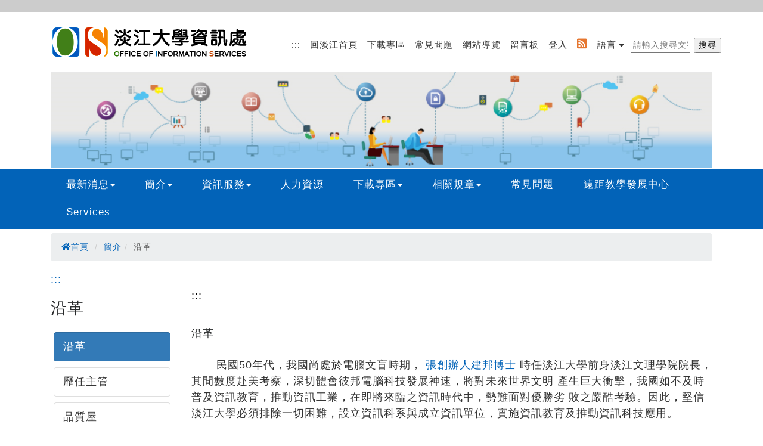

--- FILE ---
content_type: text/html; charset=utf-8
request_url: https://ipc.tku.edu.tw/Front/intro_00/intro_01/Page.aspx?id=akDnKAzupVM=
body_size: 12841
content:


<!DOCTYPE html>

<html xmlns="http://www.w3.org/1999/xhtml" xml:lang="zh-Hant" lang="zh-Hant">
<head>

<!-- 系統meta/link/script隱藏，刪除title -->

<!--<meta http-equiv="Content-Type" content="text/html; charset=utf-8" /><meta http-equiv="X-UA-Compatible" content="IE=edge" /><meta name="viewport" content="width=device-width, initial-scale=1" /><meta name="description" content="這是一個網站
This is a website" /><meta name="author" /><link href="../../../Content/bootstrap.min.css" rel="stylesheet" /><link href="../../../Content/Front.css" rel="stylesheet" /><link href="https://maxcdn.bootstrapcdn.com/font-awesome/4.7.0/css/font-awesome.min.css" rel="stylesheet" />
    <script type="text/javascript" src="/Scripts/jquery-3.2.0.min.js"></script>
    <script type="text/javascript" src="/Scripts/bootstrap.min.js"></script>  

    
    <script type="text/javascript" src="https://cdnjs.cloudflare.com/ajax/libs/ekko-lightbox/5.1.1/ekko-lightbox.js"></script>
    <link rel="stylesheet" href="https://cdnjs.cloudflare.com/ajax/libs/ekko-lightbox/5.1.1/ekko-lightbox.css" /><link rel="icon" type="image/x-icon" href="/favicon.ico" />-->






<!-- ==================== 製作的head區 以下開始貼上 ======================== -->

    
    <!-- Meta Tags -->
    <meta name="viewport" content="width=device-width, initial-scale=1" /><meta http-equiv="Content-Type" content="text/html; charset=utf-8" /><meta http-equiv="X-UA-Compatible" content="IE=edge" /><meta name="keywords" content="網站,測試用,WebSite,For Test" /><title>
	淡江大學資訊處  - 沿革 
</title>

    <script type="application/x-javascript">
        addEventListener("load", function () {
            setTimeout(hideURLbar, 0);
        }, false);

        function hideURLbar() {
            window.scrollTo(0, 0);
        }
    </script>


    <!-- //====== 標準需求(內頁/後台/登入...相關) START ======// -->

    <link href="/Content/bootstrap.min.css" rel="stylesheet" /><link href="/Content/Front.css" rel="stylesheet" /><link href="https://maxcdn.bootstrapcdn.com/font-awesome/4.7.0/css/font-awesome.min.css" rel="stylesheet" />
	
	<script src="https://cdnjs.cloudflare.com/ajax/libs/jquery/2.1.1/jquery.min.js"></script>
	
    <script type="text/javascript" src="/Scripts/jquery-3.2.0.min.js"></script>
    <script type="text/javascript" src="/Scripts/bootstrap.min.js"></script>
     
    <!-- Gallery LightBox -->
    <link type="text/css" rel="stylesheet" href="/css/ekko-lightbox.css" />
    <script src="/js/ekko-lightbox.js"></script>   

    
    <link type="text/css" rel="stylesheet" href="/Content/Sitemap.css" /><link rel="icon" type="/image/x-icon" href="/favicon.ico" />

    <!-- //====== 標準需求(內頁/後台/登入...相關) END ======// -->


    <!-- // Meta Tags -->
    <!-- Testimonials-slider-css-files -->
    
    <link href="/css/owl.theme.css" rel="stylesheet" />
    <!-- //Testimonials-slider-css-files -->

    <!--booststrap-->
    <link href="/css/bootstrap.min.css" rel="stylesheet" type="text/css" media="all" />
    <!--//booststrap end-->
    <!-- font-awesome icons -->
    <link href="/css/fontawesome-all.css" rel="stylesheet" />
    <!-- //font-awesome icons -->
    <!--stylesheets-->
    <link rel="stylesheet" href="/css/flexslider.css" type="text/css" media="screen" />
    <!--stylesheets-->
    <link href="/css/contact.css" rel="stylesheet" type="text/css" media="all" /><link href="/css/style.css" rel="stylesheet" type="text/css" media="all" /><link href="/css/style_carousel_icon.css" rel="stylesheet" type="text/css" media="all" />

    <!--//stylesheets-->
    <link href="http://fonts.googleapis.com/css?family=Lato:100,300,400,700,900" rel="stylesheet" /><link href="http://fonts.googleapis.com/css?family=Roboto+Condensed:400,700" rel="stylesheet" />
	
	
	<!------------------------>
	<!-- // slick CSS START -->
	<!------------------------>
	<!-- // slick 標準元件 -->
	<link rel="stylesheet" type="text/css" href="/css/slick/slick.css" /><link rel="stylesheet" type="text/css" href="/css/slick/slick-theme.css" />
	
	<!-- // 新增CSS -->
	<link rel="stylesheet" href="/css/style_slick-photo.css" /><link rel="stylesheet" href="/css/style_icon.css" />
	<!------------------------>
	<!-- slick CSS START ----->
	<!------------------------>



<!-- ==================== 製作的head區  以上為止 ========================-->


     <script type="text/javascript">
         $(function () {            
             var LogoutTimer = 40;
             setTimeout("AutoLogout()", LogoutTimer * 1000 *60);
             $("form").submit(function () {
                 switch (this.id) {
                     case "form1":
                         return true;
                     default:
                         return false;
                 }
                 return false;
             });
         });

  
         $(document).on('click', '[data-toggle="lightbox"]', function (event) {
             event.preventDefault();
             $(this).ekkoLightbox();
         });
    </script>

<!--    
            



    <link href="/Content/menu.css" rel="stylesheet" />
    <script type="text/javascript">
        (function ($) {
            $(document).ready(function () {
                $('ul.dropdown-menu [data-toggle=dropdown]').on('click', function (event) {
                    event.preventDefault();
                    event.stopPropagation();
                    $(this).parent().siblings().removeClass('open');
                    $(this).parent().toggleClass('open');
                });
            });
        })(jQuery);
    </script>
    
-->

</head>



<!-- ==================== 製作的body區  開始 ========================  class="page-home" data-module="home"  -->

<body>

<a href="#content" id="gotocenter" title="跳到主要內容" tabindex="1" class="sr-only sr-only-focusable">跳到主要內容</a>

<noscript> <div style="color:red;">您的瀏覽器不支援 JavaScript喔，請開啟 Javascript 功能。</div> </noscript> 


    <form name="form1" method="post" action="./Page.aspx?id=akDnKAzupVM%3d" id="form1">
<div>
<input type="hidden" name="__VIEWSTATE" id="__VIEWSTATE" value="/[base64]/[base64]/[base64]/[base64]/AshDCht9sx3eG1S1UrI6sqP8vGagQTQ=" />
</div>

<div>

	<input type="hidden" name="__VIEWSTATEGENERATOR" id="__VIEWSTATEGENERATOR" value="AF9C537F" />
</div>   <!-- 系統<form>到</form> 留著，底下<div class="container">到</div>隱藏 -->   



<!-- ==================== 由此貼上製作的 header區+Footer區 以下 ==================== -->

    <header>

        <div class="top-ccc-bar"></div>
        
        <div class="top">
            <div class="container">
                <div class="row">
                    <h1 class="col-md-4 col-sm-12 top-left">
                        <a class="navbar-brand" href="/main.aspx" title="淡江大學資訊處Logo"><img class="site-logo" src="/images/logo.png" alt="淡江大學資訊處Logo"  title="淡江大學資訊處Logo"  /></a>
                    </h1>
                    <div class="col-md-8 col-sm-12 top-middle">
                        <ul>
                            <li><a accesskey="U" href="#" class="accesskey U" title="上方主選單連結區(U)" style="color:black">:::</a></li>
                            <li><a id="link_Home" target="_blank" href="http://www.tku.edu.tw/" title="回淡江首頁(另開視窗)" >回淡江首頁</a></li>
                            <li><a id="link_Hot1" href="/Front/download_00n/download_01/download_02/Archive.aspx?id=AoeUjRvj9t8=" title="下載專區">下載專區</a></li>
							<li><a id="link_Hot2" href="/Front/tku/QA.aspx?id=3a0J8R%2Bw%2FG0=&Sn=1" title="常見問題">常見問題</a></li>
							<li><a id="link_Sitemap" href="/Sitemap.aspx?id=zTq4pS6u2k8=" title="網站導覽">網站導覽</a></li>							
                            <li><a id="link_MB" href="/Front/tku/MessageBoard.aspx?id=gN8WUMJpgxs=&Sn=1" title="留言板">留言板</a></li>

                            <li><a id="link_Login" href="https://sso.tku.edu.tw/oisaux/front/tku/login.aspx?u=0Fqft8V8iYN2B3EZGnxiLcwbO6aKm%252BVsow8GX73qLmw%3d" title="Login" >登入</a></li>                        

                            <li><a href="/feedRSS/ipc.rss" title="RSS" target="_blank"><i class="fa fa-rss-square" aria-hidden="true"></i><span style="display: none;">RSS</span></a></li>

                            <li class="dropdown">
                                <a id="link_Language" href="#" class="dropdown-toggle" data-toggle="dropdown" role="button" aria-expanded="false"   onchange="ddl_Language_SelectedIndexChanged()" title="語言"  >語言</a> 
                                <ul id="ul_lang" class="dropdown-menu" role="menu">                                
                                
                                <li><a id="zh-Hant" href="#" title="繁體中文">繁體中文</a></li>  
                                </ul>
                            </li>


                            <li>
                                <input name="ctl00$ctl00$login_Search" type="text" id="login_Search" class="input-search-size" size="18" title="請輸入搜尋文字" placeholder="請輸入搜尋文字...." style="color:Black;width:100px;" />
                                <input type="submit" name="ctl00$ctl00$SiteSearch" value="搜尋" id="SiteSearch" title="搜尋" class="input-search-size" for="login_Search" style="color:Black;" />
                            </li>
                            
                        </ul>
                    </div>
                </div>
            </div>
        </div>


		
		
	<!--// BANNER輪播 Gallery-slider(slick套件) START //-->
	<div class="banner-box">
	
		<div id="slick1" class="slick-box">
			<div class="container"> 
			

            <div class="variable-banner slider"><div><div class="icon_list"><img src="/File/Banner/C1-61-02-08-01-18-82-F7-19-9E-BA-DC-95-FD-1A-6E.jpg" alt="淡江大學資訊處內頁" title="淡江大學資訊處內頁" ></div></div></div>
            

                
			</div> <!-- /.container -->
		</div>
		
	</div> <!-- /.banner-box -->
	<!--// BANNER輪播 Gallery-slider(slick套件) END //-->
        
		


		


        
        <div class="header-bar">
            <div class="container">
                <nav class="navbar navbar-toggleable-md navbar-light bg-faded">
                
                   <button class="navbar-toggler navbar-toggler-right" type="button" data-toggle="collapse" data-target="#navbarSupportedContent" aria-controls="navbarSupportedContent" aria-expanded="false" aria-label="Toggle navigation">
                        <span class="navbar-toggler-icon"></span>
                        <span>MENU</span>
                   </button>
                   
                   <div class="collapse navbar-collapse justify-content-end" id="navbarSupportedContent">




                        <ul class="nav navbar-nav">

            <li class="dropdown" ><a href="#"  >最新消息<b class="caret"></b></a><ul class="dropdown-menu"><li><a href="/FrontPointOfEntry.aspx?Sn=169" title="最新消息" >最新消息</a></li><li><a href="/FrontPointOfEntry.aspx?Sn=5" title="一般公告" >一般公告</a></li><li><a href="/FrontPointOfEntry.aspx?Sn=6" title="系統/網路維護" >系統/網路維護</a></li><li><a href="/FrontPointOfEntry.aspx?Sn=116" title="開課公告" >開課公告</a></li><li><a href="/FrontPointOfEntry.aspx?Sn=13" title="電腦設備規格(含耗材)公告" >電腦設備規格(含耗材)公告</a></li></ul></li><li class="dropdown" ><a href="#"  >簡介<b class="caret"></b></a><ul class="dropdown-menu"><li><a href="/FrontPointOfEntry.aspx?Sn=53" title="沿革" >沿革</a></li><li><a href="/FrontPointOfEntry.aspx?Sn=54" title="歷任主管" >歷任主管</a></li><li><a href="/FrontPointOfEntry.aspx?Sn=56" title="品質屋" >品質屋</a></li><li><a href="/FrontPointOfEntry.aspx?Sn=57" title="組織與職掌" >組織與職掌</a></li><li><a href="/FrontPointOfEntry.aspx?Sn=118" title="人力績效" >人力績效</a></li><li><a href="/FrontPointOfEntry.aspx?Sn=58" title="首創" >首創</a></li><li><a href="/FrontPointOfEntry.aspx?Sn=59" title="榮譽" >榮譽</a></li><li><a href="/FrontPointOfEntry.aspx?Sn=60" title="觀摩" >觀摩</a></li><li><a href="/FrontPointOfEntry.aspx?Sn=61" title="e化校園應用" >e化校園應用</a></li><li><a href="/FrontPointOfEntry.aspx?Sn=62" title="資訊環境的SWOT分析" >資訊環境的SWOT分析</a></li><li><a href="/FrontPointOfEntry.aspx?Sn=63" title="辦公室位置圖" >辦公室位置圖</a></li></ul></li><li class="dropdown" ><a href="#"  >資訊服務<b class="caret"></b></a><ul class="dropdown-menu"><li><a href="/FrontPointOfEntry.aspx?Sn=65" title="一般服務" >一般服務</a></li><li><a href="/FrontPointOfEntry.aspx?Sn=66" title="校務服務" >校務服務</a></li><li><a href="/FrontPointOfEntry.aspx?Sn=67" title="網路服務" >網路服務</a></li><li><a href="/FrontPointOfEntry.aspx?Sn=68" title="教學支援服務" >教學支援服務</a></li><li><a href="/FrontPointOfEntry.aspx?Sn=69" title="電腦教室實習室" >電腦教室實習室</a></li><li><a href="/Front/tku/Members.aspx?id=i3kqobGUgUc=&Sn=9" target="_blank" title="服務團隊(另開視窗)">服務團隊</a></li></ul></li><li class="dropdown" ><a href="/Front/tku/Members.aspx?id=i3kqobGUgUc=&Sn=1" target="_self" title="人力資源" >人力資源</a></li><li class="dropdown" ><a href="#"  >下載專區<b class="caret"></b></a><ul class="dropdown-menu"><li><a href="/FrontPointOfEntry.aspx?Sn=80" title="表單下載" >表單下載</a></li><li><a href="/FrontPointOfEntry.aspx?Sn=81" title="講義/文件" >講義/文件</a></li></ul></li><li class="dropdown" ><a href="#"  >相關規章<b class="caret"></b></a><ul class="dropdown-menu"><li><a href="/FrontPointOfEntry.aspx?Sn=83" title="法規章程" >法規章程</a></li><li><a href="/FrontPointOfEntry.aspx?Sn=84" title="SOP標準作業程序" >SOP標準作業程序</a></li></ul></li><li class="dropdown" ><a href="/Front/tku/QA.aspx?id=3a0J8R%2Bw%2FG0=&Sn=1" target="_self" title="常見問題" >常見問題</a></li><li class="dropdown" ><a href="https://deds.tku.edu.tw" target="_self" title="遠距教學發展中心" >遠距教學發展中心</a></li><li class="dropdown" ><a href="/FrontPointOfEntry.aspx?Sn=208" title="Services" >Services</a></li>
            



                        </ul>
                   </div>
                        
                </nav>
                
                <div class="clearfix"> </div>
                
            </div>
       </div>
             
    </header>

    <!-- //banner -->
    

	<!-- *** // 顯示 Main.aspx Content 內容 // *** -->
	
	
    <div class="container">  
        <div id="ContentPlaceContent_ContentSubHeader" class="col-md-12">
	
            <ol class="breadcrumb">
                <li>
                    <a id="ContentPlaceContent_link_home" href="/"><i class="fa fa-home"></i>首頁</a>
                </li>
                <li><a href="/FrontPointOfEntry.aspx?Sn=52" title="簡介" >簡介</a></li><li class="active">沿革</li>
            </ol>
        
</div>

        <div id="ContentPlaceContent_ContentSubMenu" class="col-md-2 col-sm-12 col-xs-12">
	
            <a accesskey="L" href="#" class="accesskey L" title="左方選單區(L)">:::</a><p class="lead"><h2>沿革</h2></p><ul class="list-group"><li><a  style="background-color:#337ab7;color:#fff" href="/FrontPointOfEntry.aspx?Sn=53" class="list-group-item"  title="沿革"  >沿革</a></li><li><a  href="/FrontPointOfEntry.aspx?Sn=54" class="list-group-item"  title="歷任主管"  >歷任主管</a></li><li><a  href="/FrontPointOfEntry.aspx?Sn=56" class="list-group-item"  title="品質屋"  >品質屋</a></li><li><a  href="/FrontPointOfEntry.aspx?Sn=57" class="list-group-item"  title="組織與職掌"  >組織與職掌</a></li><li><a  href="/FrontPointOfEntry.aspx?Sn=118" class="list-group-item"  title="人力績效"  >人力績效</a></li><li><a  href="/FrontPointOfEntry.aspx?Sn=58" class="list-group-item"  title="首創"  >首創</a></li><li><a  href="/FrontPointOfEntry.aspx?Sn=59" class="list-group-item"  title="榮譽"  >榮譽</a></li><li><a  href="/FrontPointOfEntry.aspx?Sn=60" class="list-group-item"  title="觀摩"  >觀摩</a></li><li><a  href="/FrontPointOfEntry.aspx?Sn=61" class="list-group-item"  title="e化校園應用"  >e化校園應用</a></li><li><a  href="/FrontPointOfEntry.aspx?Sn=62" class="list-group-item"  title="資訊環境的SWOT分析"  >資訊環境的SWOT分析</a></li><li><a  href="/FrontPointOfEntry.aspx?Sn=63" class="list-group-item"  title="辦公室位置圖"  >辦公室位置圖</a></li></ul>
        
</div>

        <div id="ContentPlaceContent_ContentThirdMenu" class="col-md-10">
	
            <ul class="third-list-group"></ul>
        
</div>

        <div id="ContentPlaceContent_ContentConentA" class="col-md-10 col-sm-12 col-xs-12">
	
            
    
    <a id="content" accesskey="C" href="#" class="accesskey C" title="中間內容區(C)" style="color:black; background-color: transparent;border-radius: 0;padding: 0px;" >:::</a>
<div class="page-header"><h3>沿革</h3></div><div class="div-p">&nbsp;&nbsp;&nbsp;&nbsp;&nbsp;&nbsp; 民國50年代，我國尚處於電腦文盲時期， <a href="https://about.tku.edu.tw/founder.html" target="_blank" title="淡江大學創辦人(另開視窗)">張創辦人建邦博士</a> 時任淡江大學前身淡江文理學院院長，其間數度赴美考察，深切體會彼邦電腦科技發展神速，將對未來世界文明 產生巨大衝擊，我國如不及時普及資訊教育，推動資訊工業，在即將來臨之資訊時代中，勢難面對優勝劣 敗之嚴酷考驗。因此，堅信淡江大學必須排除一切困難，設立資訊科系與成立資訊單位，實施資訊教育及推動資訊科技應用。</div>

<div class="div-p">&nbsp;&nbsp;&nbsp;&nbsp;&nbsp;&nbsp; 資訊處係淡江大學創辦人張建邦博士於1968年8月創立，初名電子計算館，為全國各級學校中最早設立之電腦單位。1980年8月更名為資訊中心，並將電腦科技應用於教育行政，教學，研究，服務工作上，為國內大學資訊化的先驅。1989年9月電腦教學中心併入資訊中心，2011年8月更名為資訊處，2019年8月遠距教學發展組改隸屬資訊處，更名為<a href="https://deds.tku.edu.tw/">遠距教學發展中心</a>。</div>

<div style="text-align: center; padding-bottom: 30px;"><img alt="張創辦人建邦博士" class="div-img" src="/File/Userfiles/0000000001/images/385_f3ccd1c8.jpg" title="張創辦人建邦博士" /></div>
<br>

        
</div>

        
    </div>

 

    <!-- *** // 顯示 Main.aspx Content 內容 END // *** -->
	
	

	<!--// ICON輪播 Gallery-slider(slick套件) START //-->
	
	<section id="slick2" class="slick-box icon_section_bg">
        <div class="container"> 
		
			<div class="row"> 
				<div class="slider slick-slide-control-right">
					<div id="start" class="start-slick-slide" role="button"><a href="#slick" title="播放"><span class="glyphicon-slick glyphicon-play"></span><span style="display: none;">播放</span></a></div>
					<div id="pause" class="pause-slick-slide" role="button"><a href="#slick" title="暫停"><span class="glyphicon-slick glyphicon-pause"></span><span style="display: none;">暫停</span></a></div>          
				</div>   
			</div>    
        	 
		
  			<div class="variable slider">
  
               <div><div class="icon_list"><a href="/Front/album/Gallery.aspx?id=yBcvZSbNGlo=" title=活動花絮><div class="item_box mb-2"><div class="icon_item"><img src="/File/Banner/5F-90-4E-07-48-51-F1-F5-9F-0E-A3-EC-D6-59-53-1D.svg" alt="" ></div></div><span class="text mt-4">活動花絮</span></a></div></div><div><div class="icon_list"><a href="/Front/green/Page.aspx?id=efk0zzvO7Xg=" title=綠色環保專區><div class="item_box mb-2"><div class="icon_item"><img src="/File/Banner/F5-F9-FE-57-65-CC-94-62-D5-41-B2-29-FC-9D-F9-88.svg" alt="" ></div></div><span class="text mt-4">綠色環保專區</span></a></div></div><div><div class="icon_list"><a href="/Front/stat/sta/Archive.aspx?id=r4kWb7W9bGE=" title=統計資料><div class="item_box mb-2"><div class="icon_item"><img src="/File/Banner/B9-4F-29-5D-65-4F-D8-A6-27-13-9F-E2-1D-56-FA-1A.svg" alt="" ></div></div><span class="text mt-4">統計資料</span></a></div></div><div><div class="icon_list"><a href="/Front/manual/Page.aspx?id=C1yATByPbz4=" title=業務工作手冊><div class="item_box mb-2"><div class="icon_item"><img src="/File/Banner/D1-F3-3C-0E-DD-01-91-3C-C1-65-8B-51-56-84-60-98.svg" alt="" ></div></div><span class="text mt-4">業務工作手冊</span></a></div></div><div><div class="icon_list"><a href="/Front/kpi/Page.aspx?id=jfFzcWY25fY=" title=資訊化績效><div class="item_box mb-2"><div class="icon_item"><img src="/File/Banner/5E-0B-FC-CB-A1-A7-CC-11-A8-85-8C-71-06-F3-30-B7.svg" alt="" ></div></div><span class="text mt-4">資訊化績效</span></a></div></div> 
	
			</div> <!-- /.variable slider -->
			
		</div> <!-- /.container -->
	</section> <!-- /.section -->
	
	<!--// ICON輪播 Gallery-slider(slick套件) END //-->
	

   
    <!-- footer -->
    <footer>
        <section class="footer">
            <div class="container">
                <div class="row f-bg-w3l">
                    <div class="col-md-12 w3layouts_footer_grid"> 
                        <a accesskey="B" href="#" class="accesskey B" title="下方連結區(B)" style="color:white;">:::</a>
                    </div>
                    <div class="col-md-6 w3layouts_footer_grid">                       
                        <div class="div_tlh">淡江大學資訊處 : </div>
                            <ul class="con_inner_text">
                                <li>單位聯絡 ： 賴秘書 Tel：02-2621-5656 分機2586</li>
                                <li>網頁維護 ： 張淑美 分機2020</li>
                                <li><a href="mailto:ipc2@mail2.tku.edu.tw" title="資訊處@信箱">資訊處@信箱</a></li>
                                
							</ul>
                    </div>
                    <div class="col-md-6 w3layouts_footer_grid">
                        <div class="div_tlh">個資保護聯絡窗口 : </div>
                            <ul class="con_inner_text">
                                <li>資訊處服務台-電話 ： (02)26215656 分機2468</li>
                                <li>E-mail ： <a href="mailto:oissc@mail2.tku.edu.tw" title="oissc@mail2.tku.edu.tw">oissc@mail2.tku.edu.tw</a></li>
                                <li>地址 ： 251 新北市淡水區英專路151號 商管大樓B207  
                                    <a href="https://www.google.com.tw/maps/place/251%E6%96%B0%E5%8C%97%E5%B8%82%E6%B7%A1%E6%B0%B4%E5%8D%80%E8%8B%B1%E5%B0%88%E8%B7%AF151%E8%99%9F/@25.1731385,121.4461555,17z/data=!3m1!4b1!4m5!3m4!1s0x3442aff88cdfea69:0x40adc63d62b9e736!8m2!3d25.1731385!4d121.4483442" title="學校地圖(另開視窗)" target="_blank"><span class="fa fa-map-marker-alt"></span><span style="display: none;">Google Map</span></a>
                                </li>
								<li><a href="http://www.tku.edu.tw/pdp.asp" title="另開視窗連結到個資政策" target="_blank">個資政策</a>
                                </li>

                                <li>
                                    <a href="http://www.tku.edu.tw/privacy.asp" title="另開視窗連結到隱私權政策" target="_blank">隱私權政策</a>
                                </li>

                                <li>
                                    <a href="http://www.tku.edu.tw/notify.asp" title="另開視窗連結到個人資料告知聲明" target="_blank">個人資料告知聲明</a>
                                </li>
                            </ul>
                    </div>
                </div>
                
                <div class="row f-bg-w3l">
                    <div class="w3layouts_footer_grid2">
						<div class="col-md-9 col-sm-9 col-xs-9">
							<ul class="con_inner_text_copyright">
								<li>本網站著作權屬於淡江大學資訊處。</li>
								<li>建議最佳瀏覽 Microsoft IE 10 以上/Google Chrome/Mozilla Firefox 或相容W3C網頁標準之瀏覽器</li>
								<li>Copyrights © 2017 All Rights Reserved by Tamkang University Office of information Services.</li>
								<li><a style="color:white;" href="https://www.it-easygo.com" title="國際暢行科技有限公司 設計製作" target="_blank">Design by it-easygo.</a></li>
							</ul>
						</div>
						<div class="col-md-2 col-sm-3 col-xs-3">
							<p class="pull-right">
								<a href="https://accessibility.moda.gov.tw/Applications/Detail?category=20220214113241" target="_blank" title="無障礙網站「另開視窗」">
									<img src="/images/AA_2.1_LOGO.png" border="0" style="width: 125px; height: auto;" alt="通過AA優先等級無障礙網頁檢測" />
								</a>
							</p>
                		</div>
                    </div>
                </div>  
            </div>
        </section>
        <!-- //footer -->
    </footer>
    
    

    
    
    
    
<!--js working-->
    <!-- <script type="text/javascript" src="js/jquery-2.2.3.min.js"></script> -->
    <!--//js working-->
    <!-- smooth scrolling -->
    <script type="text/javascript" src="/js/move-top.js"></script>
    <script type="text/javascript" src="/js/easing.js"></script>
    <!-- here stars scrolling icon -->
    <script type="text/javascript">
        $(document).ready(function() {
            /*
                var defaults = {
                containerID: 'toTop', // fading element id
                containerHoverID: 'toTopHover', // fading element hover id
                scrollSpeed: 1200,
                easingType: 'linear' 
                };
            */
                                
            $().UItoTop({ easingType: 'easeOutQuart' });
                                
            });
    </script>
    <!-- //here ends scrolling icon -->
    <!-- //smooth scrolling -->
    <!-- scrolling script -->
    <script type="text/javascript">
        jQuery(document).ready(function($) {
            $(".scroll").click(function(event){     
                event.preventDefault();
                $('html,body').animate({scrollTop:$(this.hash).offset().top},1000);
            });
        });
    </script> 
    <!-- //scrolling script -->

    <!--bootstrap working-->
        <!--<script src="js/bootstrap.min.js"></script>-->
     <!-- //bootstrap working-->
	 
	 
	 
<!------------------------- ENTER MENU 展開 ----------------------------->
	<script>
		$('*:not(.dropdown>a)').click(function(){
		  $('.dropdown-menu').removeClass('show');
		});
		
		
		$('.dropdown>a').click(function(e){
		  e.stopPropagation()
		  if ($(this).parent().find('.dropdown-menu').hasClass('show')) {
		  } else {
			$('.dropdown-menu').removeClass('show');
			$(this).parent().find('.dropdown-menu').addClass('show');
		  }
        });

        $('.dropdown>a').focus(function(e){
            $('.dropdown-menu').removeClass('show');
        });



	</script>	
<!------------------------- ENTER MENU 展開 END ----------------------------->

<script>
	//每張幻燈片預設的停留時間為5秒(5000毫秒)
	$('.carousel').carousel({
	  interval: 8500,
	  pause: "hover",
	  touch: true,
	  keyboard: true,
	})
</script>

<script>
	$(function(){
		// 初始化轮播
		$(".start-slide").click(function(){
			$("#myCarousel").carousel('cycle');
		});
		// 停止轮播
		$(".pause-slide").click(function(){
			$("#myCarousel").carousel('pause');
		});
		// 循环轮播到上一个项目
		$(".prev-slide").click(function(){
			$("#myCarousel").carousel('prev');
		});
		// 循环轮播到下一个项目
		$(".next-slide").click(function(){
			$("#myCarousel").carousel('next');
		});
		// 循环轮播到某个特定的帧 
		$(".slide-one").click(function(){
			$("#myCarousel").carousel(0);
		});
		$(".slide-two").click(function(){
			$("#myCarousel").carousel(1);
		});
		$(".slide-three").click(function(){
			$("#myCarousel").carousel(2);
		});
	});
</script>









<!-- //====== BANNER輪播 <script>.....</script> START ======// --> 
  
<script src="https://code.jquery.com/jquery-2.2.0.min.js" type="text/javascript"></script>
<script src="/css/slick/slick.min.js" type="text/javascript" charset="utf-8"></script>

<script type="text/javascript">
	$(document).on('ready', function() {
	  $(".variable-banner").slick({
		dots: false,           //指示循环点点( ...... )//	
		infinite: true,        //循环播放//	
		speed: 300,            //滑动时间//
		slidesToShow: 1,       //幻灯片每屏显示个数//
		slidesToScroll: 1,     //幻灯片每次滑动个数//
		autoplay: true,   	   //自动播放//
		pauseOnHover: true,
		pauseOnFocus: true,
		pauseOnDotsHover:false,
		autoplaySpeed: 6000,   //自动播放间隔//
		responsive: [
			{
			  breakpoint: 1024,
			  settings: {
				slidesToShow: 1,
				slidesToScroll: 1,
				infinite: true,
				dots: true
			  }
			},
			{
			  breakpoint: 600,
			  settings: {
				slidesToShow: 2,
				slidesToScroll: 1
			  }
			},
			{
			  breakpoint: 480,
			  settings: {
				slidesToShow: 1,
				slidesToScroll: 1
			  }
			}
		  ]
	  });
	  
	});
	
	
	$('#start-0').click(function() {
		$('.variable-banner').slick('slickPlay');
	});
	
	$('#pause-0').click(function() {
		$('.variable-banner').slick('slickPause');
	});
	
</script>

<!-- //====== BANNER輪播 <script>.....</script> END ======// -->



<!-- //====== ICON輪播 <script>.....</script> START ======// --> 
  
<script src="https://code.jquery.com/jquery-2.2.0.min.js" type="text/javascript"></script>
<script src="/css/slick/slick.min.js" type="text/javascript" charset="utf-8"></script>

<script type="text/javascript">
	$(document).on('ready', function() {
	  $(".variable").slick({
		dots: false,           //指示循环点点( ...... )//	
		infinite: true,        //循环播放//	
		speed: 300,            //滑动时间//
		slidesToShow: 4,       //幻灯片每屏显示个数//
		slidesToScroll: 1,     //幻灯片每次滑动个数//
		autoplay: true,   	   //自动播放//
		pauseOnHover: true,
		pauseOnFocus: true,
		pauseOnDotsHover:false,
		autoplaySpeed: 6000,   //自动播放间隔//
		responsive: [
			{
			  breakpoint: 1024,
			  settings: {
				slidesToShow: 3,
				slidesToScroll: 1,
				infinite: true,
				dots: true
			  }
			},
			{
			  breakpoint: 600,
			  settings: {
				slidesToShow: 2,
				slidesToScroll: 1
			  }
			},
			{
			  breakpoint: 480,
			  settings: {
				slidesToShow: 1,
				slidesToScroll: 1
			  }
			}
		  ]
	  });
	  
	});
	
	
	$('#start').click(function() {
		$('.variable').slick('slickPlay');
	});
	
	$('#pause').click(function() {
		$('.variable').slick('slickPause');
	});
	
</script>

<!-- //====== ICON輪播 <script>.....</script> END ======// -->








<!-- ==================== 製作的 header區+Footer區 以上為止 ==================== -->





 


    </form>    

    <span id="lbl_google_analysis" style="display: none;"><!-- Global site tag (gtag.js) - Google Analytics -->
<script async src="https://www.googletagmanager.com/gtag/js?id=UA-142582089-1"></script>
<script>
  window.dataLayer = window.dataLayer || [];
  function gtag(){dataLayer.push(arguments);}
  gtag('js', new Date());

  gtag('config', 'UA-142582089-1');
</script>



<!-- Google tag (gtag.js) -->
<script async src="https://www.googletagmanager.com/gtag/js?id=G-84W3N0R9T0"></script>
<script>
  window.dataLayer = window.dataLayer || [];
  function gtag(){dataLayer.push(arguments);}
  gtag('js', new Date());

  gtag('config', 'G-84W3N0R9T0');
</script></span>

    
	<script>
	   // 為迴避 CDN 快取，採用動態載入的方式
	   function loadScript(url, callback) {
		   var scriptTag = document.createElement('script');
		   scriptTag.src = url + '?_=' + new Date().getTime();
		   scriptTag.onload = function () {
			   if (callback) {
				   callback();
			   }
		   };
		   document.head.appendChild(scriptTag);
	   }
	   loadScript('https://cai.ipcnet.tku.edu.tw/webchat/caiwebchat-config.js', function () {
		   loadScript('https://cai.ipcnet.tku.edu.tw/webchat/caiwebchat-loader.js');
	   });
	   // 頁面剛載入時 CaiWebChat.init 仍會是 `undefined`，
	   // 故此處採用宣告指定 handler 的方式，於載入完畢後自動呼叫
	   window.onCaiWebChatLoaded = function () {
		   CaiWebChat.init({ botId: 'ipc_helpdesk' });
	   };
	</script>
  

</body>
</html>

--- FILE ---
content_type: text/css
request_url: https://ipc.tku.edu.tw/Content/Front.css
body_size: 5447
content:
        @import url(https://fonts.googleapis.com/css?family=Roboto);

        * {
            font-family: "open sans","微軟正黑體",sans-serif;
        }

        /* Footer */
        #navbar-footer
        {
            padding: 20px;
        }

        #login-modal .modal-dialog {
            width: 350px;
        }

        #login-modal input[type=text], input[type=password] {
            margin-top: 10px;
        }

        #div-login-msg,
        #div-lost-msg,
        #div-register-msg {
            border: 1px solid #dadfe1;
            height: 30px;
            line-height: 28px;
            transition: all ease-in-out 500ms;
        }

            #div-login-msg.success,
            #div-lost-msg.success,
            #div-register-msg.success {
                border: 1px solid #68c3a3;
                background-color: #c8f7c5;
            }

            #div-login-msg.error,
            #div-lost-msg.error,
            #div-register-msg.error {
                border: 1px solid #eb575b;
                background-color: #ffcad1;
            }

        #icon-login-msg,
        #icon-lost-msg,
        #icon-register-msg {
            width: 30px;
            float: left;
            line-height: 28px;
            text-align: center;
            background-color: #dadfe1;
            margin-right: 5px;
            transition: all ease-in-out 500ms;
        }

            #icon-login-msg.success,
            #icon-lost-msg.success,
            #icon-register-msg.success {
                background-color: #68c3a3 !important;
            }

            #icon-login-msg.error,
            #icon-lost-msg.error,
            #icon-register-msg.error {
                background-color: #eb575b !important;
            }

        #img_logo {
            max-height: 100px;
            max-width: 100px;
        }

        /* #########################################
   #    override the bootstrap configs     #
   ######################################### */

        .modal-backdrop.in {
            filter: alpha(opacity=50);
            opacity: .8;
        }

        .modal-content {
            background-color: #ececec;
            border: 1px solid #bdc3c7;
            border-radius: 0px;
            outline: 0;
        }

        .modal-header {
            min-height: 16.43px;
            padding: 15px 15px 15px 15px;
            border-bottom: 0px;
        }

        .modal-body {
            position: relative;
            padding: 5px 15px 5px 15px;
        }

        .modal-footer {
            padding: 15px 15px 15px 15px;
            text-align: left;
            border-top: 0px;
        }

        .checkbox {
            margin-bottom: 0px;
        }

        .btn {
            border-radius: 0px;
        }

            .btn:focus,
            .btn:active:focus,
            .btn.active:focus,
            .btn.focus,
            .btn:active.focus,
            .btn.active.focus {
                outline: none;
            }

        .btn-lg, .btn-group-lg > .btn {
            border-radius: 0px;
        }

        .btn-link {
            padding: 5px 10px 0px 0px;
            color: #95a5a6;
        }

            .btn-link:hover, .btn-link:focus {
                color: #2c3e50;
                text-decoration: none;
            }

        .glyphicon {
            top: 0px;
        }

        .form-control {
            border-radius: 0px;
        }

        .error {
            background-color: #fee;
            border-color: #e99;
        }

        .center {
            text-align: center;
        }

/* Menu */
#DivNav ul li {
    position: relative;
    list-style: none;
    float: left;
    padding: 0 10px;
}

.navbar ul {
    padding: 0;
}

    /*.navbar ul li {
        position: relative;
        list-style: none;
        float: left;
        padding: 0 10px;
    }*/

        .navbar ul li ul {
            display: none;
            position: absolute;
            left: 0;
            top: 100%;
            /*z-index: 1;*/
        }

            .navbar ul li ul li {
                white-space: nowrap;
            }

        .navbar ul li:hover > ul {
            display: block;
        }

        .navbar ul li ul li ul {
            display: none;
            position: absolute;
            left: 100%;
            top: 0;
        }

        .navbar ul li ul li:hover ul {
            display: block;
        }

/* SubMenu */
ul.list-group {
    padding: 0;
}
    ul.list-group li {
        position: relative;
        list-style: none;
        z-index: 0; /*1*/
        float: left;
        margin: 5px;
    }

        ul.list-group li ul.list-group {
            display: none;
        }

        ul.list-group li:hover ul.list-group {
            display: block;
            position: absolute;
            left: 100%;
            top: 0;
        }

/* ThirdMenu */
ul.third-list-group {
	display: inline-block;
    padding: 0;
}
    ul.third-list-group li {
        padding: 0;
        float: left;
        list-style: none !important;
        margin: 5px;
    }

/* Members */
.row {
    margin-top: 15px;
}

.member-title {
    font-weight: bold;
}

.table-bordered thead {
    font-weight: bold;
}

/*20200727 JESS*/
.pagination > li {
    display: inline;
	z-index: 0;
}

--- FILE ---
content_type: text/css
request_url: https://ipc.tku.edu.tw/Content/Sitemap.css
body_size: 1091
content:
.sitemap-list {
  list-style: none;
  margin: 0;
  padding: 0;
}

.sitemap-list.level-1 > li > a {
  font-size: 1.313em;
  line-height: 1.71429;
  font-weight: 600;
  letter-spacing: normal;
  border-bottom: 1px solid #d6d6d6;
  display: block;
  margin: 0 0 20px 0;
}

.sitemap-list.level-1 > li > a:after {
  display: inline-block;
  content: "\f105";
  font-family: "fontAwesome";
  margin-left: 10px;
}

.sitemap-list.level-2 > li {
  display: inline-block;
  margin-bottom: 26px;
  position: relative;
  vertical-align: top;
  width: 25%;
  z-index: 1;
  -webkit-column-span: 1;
  -moz-column-span: 1;
  column-span: 1;
}

@media screen and (max-width: 1068px) {
  .sitemap-list.level-2 > li {
    width: 230px;
  }
}

.sitemap-list.level-2 > li > a {
  font-size: 1.125em;
  line-height: 1.45;
  font-weight: 400;
  letter-spacing: normal;
  margin-bottom: 10px;
  padding-right: 34px;
}

.sitemap-list.level-3 {
  font-size: 1em;
  line-height: 1.5;
  font-weight: 400;
  letter-spacing: normal;
  list-style: none;
  margin: 9px 0 9px 20px;
  padding: 0 34px 0 0;
}

.sitemap-list.level-3 > li {
  padding: 4px 0;
}

--- FILE ---
content_type: text/css
request_url: https://ipc.tku.edu.tw/css/bootstrap.min.css
body_size: 178318
content:
/*!
 * Bootstrap v4.0.0-alpha.6 (https://getbootstrap.com)
 * Copyright 2011-2017 The Bootstrap Authors
 * Copyright 2011-2017 Twitter, Inc.
 * Licensed under MIT (https://github.com/twbs/bootstrap/blob/master/LICENSE)
 *//*! normalize.css v5.0.0 | MIT License | github.com/necolas/normalize.css */
 html {
 font-family: "open sans","微軟正黑體",sans-serif;
 line-height:1.15;
 -ms-text-size-adjust:100%;
 -webkit-text-size-adjust:100%
}
body {
 margin:0
}
article,aside,footer,header,nav,section {
 display:block
}
h1 {
 font-size:2em;
 margin:.67em 0
}
figcaption,figure,main {
 display:block
}
figure {
 margin:1em 40px
}
hr {
 -webkit-box-sizing:content-box;
 box-sizing:content-box;
 height:0;
 overflow:visible
}
pre {
 font-family:monospace,monospace;
 font-size:1em
}
a {
 background-color:transparent;
 -webkit-text-decoration-skip:objects
}
a:active,a:hover {
 outline-width:0
}
abbr[title] {
 border-bottom:none;
 text-decoration:underline;
 text-decoration:underline dotted
}
b,strong {
 font-weight:inherit
}
b,strong {
 font-weight:bolder
}
code,kbd,samp {
 font-family:monospace,monospace;
 font-size:1em
}
dfn {
 font-style:italic
}
mark {
 background-color:#ff0;
 color:#000
}
small {
 font-size:80%
}
sub,sup {
 font-size:75%;
 line-height:0;
 position:relative;
 vertical-align:baseline
}
sub {
 bottom:-.25em
}
sup {
 top:-.5em
}
audio,video {
 display:inline-block
}
audio:not([controls]) {
 display:none;
 height:0
}
img {
 border-style:none
}
svg:not(:root) {
 overflow:hidden
}
button,input,optgroup,select,textarea {
 font-family: "open sans","微軟正黑體",sans-serif;
 font-size:100%;
 line-height:1.15;
 margin:0
}
button,input {
 overflow:visible
}
button,select {
 text-transform:none
}
[type=reset],[type=submit],button,html [type=button] {
 -webkit-appearance:button
}
[type=button]::-moz-focus-inner,[type=reset]::-moz-focus-inner,[type=submit]::-moz-focus-inner,button::-moz-focus-inner {
 border-style:none;
 padding:0
}
[type=button]:-moz-focusring,[type=reset]:-moz-focusring,[type=submit]:-moz-focusring,button:-moz-focusring {
 outline:1px dotted ButtonText
}
fieldset {
 border:1px solid silver;
 margin:0 2px;
 padding:.35em .625em .75em
}
legend {
 -webkit-box-sizing:border-box;
 box-sizing:border-box;
 color:inherit;
 display:table;
 max-width:100%;
 padding:0;
 white-space:normal
}
progress {
 display:inline-block;
 vertical-align:baseline
}
textarea {
 overflow:auto
}
[type=checkbox],[type=radio] {
 -webkit-box-sizing:border-box;
 box-sizing:border-box;
 padding:0
}
[type=number]::-webkit-inner-spin-button,[type=number]::-webkit-outer-spin-button {
 height:auto
}
[type=search] {
 -webkit-appearance:textfield;
 outline-offset:-2px
}
[type=search]::-webkit-search-cancel-button,[type=search]::-webkit-search-decoration {
 -webkit-appearance:none
}
::-webkit-file-upload-button {
 -webkit-appearance:button;
 font:inherit
}
details,menu {
 display:block
}
summary {
 display:list-item
}
canvas {
 display:inline-block
}
template {
 display:none
}
[hidden] {
 display:none
}
@media print {
 *,::after,::before,blockquote::first-letter,blockquote::first-line,div::first-letter,div::first-line,li::first-letter,li::first-line,p::first-letter,p::first-line {
  text-shadow:none!important;
  -webkit-box-shadow:none!important;
  box-shadow:none!important
 }
 a,a:visited {
  text-decoration:underline
 }
 abbr[title]::after {
  content:" (" attr(title) ")"
 }
 pre {
  white-space:pre-wrap!important
 }
 blockquote,pre {
  border:1px solid #999;
  page-break-inside:avoid
 }
 thead {
  display:table-header-group
 }
 img,tr {
  page-break-inside:avoid
 }
 h2,h3,p {
  orphans:3;
  widows:3
 }
 h2,h3 {
  page-break-after:avoid
 }
 .navbar {
  display:none
 }
 .badge {
  border:1px solid #000
 }
 .table {
  border-collapse:collapse!important
 }
 .table td,.table th {
  background-color:#fff!important
 }
 .table-bordered td,.table-bordered th {
  border:1px solid #ddd!important
 }
}
html {
 -webkit-box-sizing:border-box;
 box-sizing:border-box
}
*,::after,::before {
 -webkit-box-sizing:inherit;
 box-sizing:inherit
}
@-ms-viewport {
 width:device-width
}
html {
 -ms-overflow-style:scrollbar;
 -webkit-tap-highlight-color:transparent
}
body {
 font-family:-apple-system,system-ui,BlinkMacSystemFont,"Segoe UI",Roboto,"Helvetica Neue",Arial,sans-serif;
 font-size:1em;
 font-weight:400;
 line-height:1.5;
 color:#292b2c;
 background-color:#fff
}
[tabindex="-1"]:focus {
 outline:0!important
}
h1,h2,h3,h4,h5,h6 {
 margin-top:0;
 margin-bottom:.5rem
}
p {
 margin-top:0;
 margin-bottom:1rem
}
abbr[data-original-title],abbr[title] {
 cursor:help
}
address {
 margin-bottom:1rem;
 font-style:normal;
 line-height:inherit
}
dl,ol,ul {
 margin-top:0;
 margin-bottom:1rem
}
ol ol,ol ul,ul ol,ul ul {
 margin-bottom:0
}
dt {
 font-weight:700
}
dd {
 margin-bottom:.5rem;
 margin-left:0
}
blockquote {
 margin:0 0 1rem
}
a {
 color:#0263B8;
 text-decoration:none
}
a:focus,a:hover {
 color:#a14000;
 text-decoration:underline
}
a:not([href]):not([tabindex]) {
 color:inherit;
 text-decoration:none
}
a:not([href]):not([tabindex]):focus,a:not([href]):not([tabindex]):hover {
 color:inherit;
 text-decoration:none
}
a:not([href]):not([tabindex]):focus {
 outline:0
}
pre {
 margin-top:0;
 margin-bottom:1rem;
 overflow:auto
}
figure {
 margin:0 0 1rem
}
img {
 vertical-align:middle;
 max-width: 100%;
 height: auto;
}
[role=button] {
 cursor:pointer
}
[role=button],a,area,button,input,label,select,summary,textarea {
 -ms-touch-action:manipulation;
 touch-action:manipulation
}
table {
 border-collapse:collapse;
 background-color:transparent
}
caption {
 padding-top:.75rem;
 padding-bottom:.75rem;
 color:#636c72;
 text-align:left;
 caption-side:bottom
}
th {
 text-align:left
}
label {
 display:inline-block;
 margin-bottom:.5rem
}
button:focus {
 outline:1px dotted;
 outline:5px auto -webkit-focus-ring-color
}
button,input,select,textarea {
 line-height:inherit
}
input[type=checkbox]:disabled,input[type=radio]:disabled {
 cursor:not-allowed
}
input[type=date],input[type=time],input[type=datetime-local],input[type=month] {
 -webkit-appearance:listbox
}
textarea {
 resize:vertical
}
fieldset {
 min-width:0;
 padding:0;
 margin:0;
 border:0
}
legend {
 display:block;
 width:100%;
 padding:0;
 margin-bottom:.5rem;
 font-size:1.5rem;
 line-height:inherit
}
input[type=search] {
 -webkit-appearance:none
}
output {
 display:inline-block
}
[hidden] {
 display:none!important
}
.h1,.h2,.h3,.h4,.h5,.h6,h1,h2,h3,h4,h5,h6 {
 margin-bottom:.5rem;
 font-family:inherit;
 font-weight:500;
 line-height:1.1;
 color:inherit
}
.h1,h1 {
 font-size:2.5rem
}
.h2,h2 {
 font-size:2rem
}
.h3,h3 {
 /*font-size:1.5rem;*/
 font-size:1rem;
}
.h4,h4 {
 /*font-size:1.5rem;*/
 font-size:1rem;
}
.h5,h5 {
 font-size:1.25rem
}
.h6,h6 {
 font-size:1rem
}
.lead {
 font-size:1.25rem;
 font-weight:300
}
.display-1 {
 font-size:6rem;
 font-weight:300;
 line-height:1.1
}
.display-2 {
 font-size:5.5rem;
 font-weight:300;
 line-height:1.1
}
.display-3 {
 font-size:4.5rem;
 font-weight:300;
 line-height:1.1
}
.display-4 {
 font-size:3.5rem;
 font-weight:300;
 line-height:1.1
}
hr {
 margin-top:1rem;
 margin-bottom:1rem;
 border:0;
 border-top:1px solid rgba(0,0,0,.1)
}
.small,small {
 font-size:80%;
 font-weight:400
}
.mark,mark {
 padding:.2em;
 background-color:#fcf8e3
}
.list-unstyled {
 padding-left:0;
 list-style:none
}
.list-inline {
 padding-left:0;
 list-style:none
}
.list-inline-item {
 display:inline-block
}
.list-inline-item:not(:last-child) {
 margin-right:5px
}
.initialism {
 font-size:90%;
 text-transform:uppercase
}
.blockquote {
 padding:.5rem 1rem;
 margin-bottom:1rem;
 font-size:1.25rem;
 border-left:.25rem solid #eceeef
}
.blockquote-footer {
 display:block;
 font-size:80%;
 color:#636c72
}
.blockquote-footer::before {
 content:"\2014 \00A0"
}
.blockquote-reverse {
 padding-right:1rem;
 padding-left:0;
 text-align:right;
 border-right:.25rem solid #eceeef;
 border-left:0
}
.blockquote-reverse .blockquote-footer::before {
 content:""
}
.blockquote-reverse .blockquote-footer::after {
 content:"\00A0 \2014"
}
.img-fluid {
 max-width:100%;
 height:auto
}
.img-thumbnail {
 padding:.25rem;
 background-color:#fff;
 border:1px solid #ddd;
 border-radius:.25rem;
 -webkit-transition:all .2s ease-in-out;
 -o-transition:all .2s ease-in-out;
 transition:all .2s ease-in-out;
 max-width:100%;
 height:auto
}
.figure {
 display:inline-block
}
.figure-img {
 margin-bottom:.5rem;
 line-height:1
}
.figure-caption {
 font-size:90%;
 color:#636c72
}
code,kbd,pre,samp {
 font-family:Menlo,Monaco,Consolas,"Liberation Mono","Courier New",monospace
}
code {
 padding:.2rem .4rem;
 font-size:90%;
 color:#bd4147;
 background-color:#f7f7f9;
 border-radius:.25rem
}
a>code {
 padding:0;
 color:inherit;
 background-color:inherit
}
kbd {
 padding:.2rem .4rem;
 font-size:90%;
 color:#fff;
 background-color:#292b2c;
 border-radius:.2rem
}
kbd kbd {
 padding:0;
 font-size:100%;
 font-weight:700
}
pre {
 display:block;
 margin-top:0;
 margin-bottom:1rem;
 font-size:90%;
 color:#292b2c
}
pre code {
 padding:0;
 font-size:inherit;
 color:inherit;
 background-color:transparent;
 border-radius:0
}
.pre-scrollable {
 max-height:340px;
 overflow-y:scroll
}
.container {
 position:relative;
 margin-left:auto;
 margin-right:auto;
 padding-right:15px;
 padding-left:15px
}
@media (min-width:576px) {
 .container {
  padding-right:15px;
  padding-left:15px
 }
}
@media (min-width:768px) {
 .container {
  padding-right:15px;
  padding-left:15px
 }
}
@media (min-width:992px) {
 .container {
  padding-right:15px;
  padding-left:15px
 }
}
@media (min-width:1200px) {
 .container {
  padding-right:15px;
  padding-left:15px
 }
}
@media (min-width:576px) {
 .container {
  /*width:540px;*/
  max-width:100%
 }
}
@media (min-width:768px) {
 .container {
 /*width:720px;*/
  max-width:100%
 }
}
@media (min-width:992px) {
 .container {
 /* width:960px;*/
  max-width:100%
 }
}
@media (min-width:1200px) {
 .container {
  /*width:1140px;*/
  max-width:100%
 }
}
.container-fluid {
 position:relative;
 margin-left:auto;
 margin-right:auto;
 padding-right:15px;
 padding-left:15px
}
@media (min-width:576px) {
 .container-fluid {
  padding-right:15px;
  padding-left:15px
 }
}
@media (min-width:768px) {
 .container-fluid {
  padding-right:15px;
  padding-left:15px
 }
}
@media (min-width:992px) {
 .container-fluid {
  padding-right:15px;
  padding-left:15px
 }
}
@media (min-width:1200px) {
 .container-fluid {
  padding-right:15px;
  padding-left:15px
 }
}
.row {
 display:-webkit-box;
 display:-webkit-flex;
 display:-ms-flexbox;
 display:flex;
 -webkit-flex-wrap:wrap;
 -ms-flex-wrap:wrap;
 flex-wrap:wrap;
 margin-right:-15px;
 margin-left:-15px
}
@media (min-width:576px) {
 .row {
  margin-right:-15px;
  margin-left:-15px
 }
}
@media (min-width:768px) {
 .row {
  margin-right:-15px;
  margin-left:-15px
 }
}
@media (min-width:992px) {
 .row {
  margin-right:-15px;
  margin-left:-15px
 }
}
@media (min-width:1200px) {
 .row {
  margin-right:-15px;
  margin-left:-15px
 }
}
.no-gutters {
 margin-right:0;
 margin-left:0
}
.no-gutters>.col,.no-gutters>[class*=col-] {
 padding-right:0;
 padding-left:0
}
.col,.col-1,.col-10,.col-11,.col-12,.col-2,.col-3,.col-4,.col-5,.col-6,.col-7,.col-8,.col-9,.col-lg,.col-lg-1,.col-lg-10,.col-lg-11,.col-lg-12,.col-lg-2,.col-lg-3,.col-lg-4,.col-lg-5,.col-lg-6,.col-lg-7,.col-lg-8,.col-lg-9,.col-md,.col-md-1,.col-md-10,.col-md-11,.col-md-12,.col-md-2,.col-md-3,.col-md-4,.col-md-5,.col-md-6,.col-md-7,.col-md-8,.col-md-9,.col-sm,.col-sm-1,.col-sm-10,.col-sm-11,.col-sm-12,.col-sm-2,.col-sm-3,.col-sm-4,.col-sm-5,.col-sm-6,.col-sm-7,.col-sm-8,.col-sm-9,.col-xl,.col-xl-1,.col-xl-10,.col-xl-11,.col-xl-12,.col-xl-2,.col-xl-3,.col-xl-4,.col-xl-5,.col-xl-6,.col-xl-7,.col-xl-8,.col-xl-9 {
 position:relative;
 width:100%;
 min-height:1px;
 padding-right:15px;
 padding-left:15px
}
@media (min-width:576px) {
 .col,.col-1,.col-10,.col-11,.col-12,.col-2,.col-3,.col-4,.col-5,.col-6,.col-7,.col-8,.col-9,.col-lg,.col-lg-1,.col-lg-10,.col-lg-11,.col-lg-12,.col-lg-2,.col-lg-3,.col-lg-4,.col-lg-5,.col-lg-6,.col-lg-7,.col-lg-8,.col-lg-9,.col-md,.col-md-1,.col-md-10,.col-md-11,.col-md-12,.col-md-2,.col-md-3,.col-md-4,.col-md-5,.col-md-6,.col-md-7,.col-md-8,.col-md-9,.col-sm,.col-sm-1,.col-sm-10,.col-sm-11,.col-sm-12,.col-sm-2,.col-sm-3,.col-sm-4,.col-sm-5,.col-sm-6,.col-sm-7,.col-sm-8,.col-sm-9,.col-xl,.col-xl-1,.col-xl-10,.col-xl-11,.col-xl-12,.col-xl-2,.col-xl-3,.col-xl-4,.col-xl-5,.col-xl-6,.col-xl-7,.col-xl-8,.col-xl-9 {
  padding-right:15px;
  padding-left:15px
 }
}
@media (min-width:768px) {
 .col,.col-1,.col-10,.col-11,.col-12,.col-2,.col-3,.col-4,.col-5,.col-6,.col-7,.col-8,.col-9,.col-lg,.col-lg-1,.col-lg-10,.col-lg-11,.col-lg-12,.col-lg-2,.col-lg-3,.col-lg-4,.col-lg-5,.col-lg-6,.col-lg-7,.col-lg-8,.col-lg-9,.col-md,.col-md-1,.col-md-10,.col-md-11,.col-md-12,.col-md-2,.col-md-3,.col-md-4,.col-md-5,.col-md-6,.col-md-7,.col-md-8,.col-md-9,.col-sm,.col-sm-1,.col-sm-10,.col-sm-11,.col-sm-12,.col-sm-2,.col-sm-3,.col-sm-4,.col-sm-5,.col-sm-6,.col-sm-7,.col-sm-8,.col-sm-9,.col-xl,.col-xl-1,.col-xl-10,.col-xl-11,.col-xl-12,.col-xl-2,.col-xl-3,.col-xl-4,.col-xl-5,.col-xl-6,.col-xl-7,.col-xl-8,.col-xl-9 {
  padding-right:15px;
  padding-left:15px
 }
}
@media (min-width:992px) {
 .col,.col-1,.col-10,.col-11,.col-12,.col-2,.col-3,.col-4,.col-5,.col-6,.col-7,.col-8,.col-9,.col-lg,.col-lg-1,.col-lg-10,.col-lg-11,.col-lg-12,.col-lg-2,.col-lg-3,.col-lg-4,.col-lg-5,.col-lg-6,.col-lg-7,.col-lg-8,.col-lg-9,.col-md,.col-md-1,.col-md-10,.col-md-11,.col-md-12,.col-md-2,.col-md-3,.col-md-4,.col-md-5,.col-md-6,.col-md-7,.col-md-8,.col-md-9,.col-sm,.col-sm-1,.col-sm-10,.col-sm-11,.col-sm-12,.col-sm-2,.col-sm-3,.col-sm-4,.col-sm-5,.col-sm-6,.col-sm-7,.col-sm-8,.col-sm-9,.col-xl,.col-xl-1,.col-xl-10,.col-xl-11,.col-xl-12,.col-xl-2,.col-xl-3,.col-xl-4,.col-xl-5,.col-xl-6,.col-xl-7,.col-xl-8,.col-xl-9 {
  padding-right:15px;
  padding-left:15px
 }
}
@media (min-width:1200px) {
 .col,.col-1,.col-10,.col-11,.col-12,.col-2,.col-3,.col-4,.col-5,.col-6,.col-7,.col-8,.col-9,.col-lg,.col-lg-1,.col-lg-10,.col-lg-11,.col-lg-12,.col-lg-2,.col-lg-3,.col-lg-4,.col-lg-5,.col-lg-6,.col-lg-7,.col-lg-8,.col-lg-9,.col-md,.col-md-1,.col-md-10,.col-md-11,.col-md-12,.col-md-2,.col-md-3,.col-md-4,.col-md-5,.col-md-6,.col-md-7,.col-md-8,.col-md-9,.col-sm,.col-sm-1,.col-sm-10,.col-sm-11,.col-sm-12,.col-sm-2,.col-sm-3,.col-sm-4,.col-sm-5,.col-sm-6,.col-sm-7,.col-sm-8,.col-sm-9,.col-xl,.col-xl-1,.col-xl-10,.col-xl-11,.col-xl-12,.col-xl-2,.col-xl-3,.col-xl-4,.col-xl-5,.col-xl-6,.col-xl-7,.col-xl-8,.col-xl-9 {
  padding-right:15px;
  padding-left:15px
 }
}
.col {
 -webkit-flex-basis:0;
 -ms-flex-preferred-size:0;
 flex-basis:0;
 -webkit-box-flex:1;
 -webkit-flex-grow:1;
 -ms-flex-positive:1;
 flex-grow:1;
 max-width:100%
}
.col-auto {
 -webkit-box-flex:0;
 -webkit-flex:0 0 auto;
 -ms-flex:0 0 auto;
 flex:0 0 auto;
 width:auto
}
.col-1 {
 -webkit-box-flex:0;
 -webkit-flex:0 0 8.333333%;
 -ms-flex:0 0 8.333333%;
 flex:0 0 8.333333%;
 max-width:8.333333%
}
.col-2 {
 -webkit-box-flex:0;
 -webkit-flex:0 0 16.666667%;
 -ms-flex:0 0 16.666667%;
 flex:0 0 16.666667%;
 max-width:16.666667%
}
.col-3 {
 -webkit-box-flex:0;
 -webkit-flex:0 0 25%;
 -ms-flex:0 0 25%;
 flex:0 0 25%;
 max-width:25%
}
.col-4 {
 -webkit-box-flex:0;
 -webkit-flex:0 0 33.333333%;
 -ms-flex:0 0 33.333333%;
 flex:0 0 33.333333%;
 max-width:33.333333%
}
.col-5 {
 -webkit-box-flex:0;
 -webkit-flex:0 0 41.666667%;
 -ms-flex:0 0 41.666667%;
 flex:0 0 41.666667%;
 max-width:41.666667%
}
.col-6 {
 -webkit-box-flex:0;
 -webkit-flex:0 0 50%;
 -ms-flex:0 0 50%;
 flex:0 0 50%;
 max-width:50%
}
.col-7 {
 -webkit-box-flex:0;
 -webkit-flex:0 0 58.333333%;
 -ms-flex:0 0 58.333333%;
 flex:0 0 58.333333%;
 max-width:58.333333%
}
.col-8 {
 -webkit-box-flex:0;
 -webkit-flex:0 0 66.666667%;
 -ms-flex:0 0 66.666667%;
 flex:0 0 66.666667%;
 max-width:66.666667%
}
.col-9 {
 -webkit-box-flex:0;
 -webkit-flex:0 0 75%;
 -ms-flex:0 0 75%;
 flex:0 0 75%;
 max-width:75%
}
.col-10 {
 -webkit-box-flex:0;
 -webkit-flex:0 0 83.333333%;
 -ms-flex:0 0 83.333333%;
 flex:0 0 83.333333%;
 max-width:83.333333%
}
.col-11 {
 -webkit-box-flex:0;
 -webkit-flex:0 0 91.666667%;
 -ms-flex:0 0 91.666667%;
 flex:0 0 91.666667%;
 max-width:91.666667%
}
.col-12 {
 -webkit-box-flex:0;
 -webkit-flex:0 0 100%;
 -ms-flex:0 0 100%;
 flex:0 0 100%;
 max-width:100%
}
.pull-0 {
 right:auto
}
.pull-1 {
 right:8.333333%
}
.pull-2 {
 right:16.666667%
}
.pull-3 {
 right:25%
}
.pull-4 {
 right:33.333333%
}
.pull-5 {
 right:41.666667%
}
.pull-6 {
 right:50%
}
.pull-7 {
 right:58.333333%
}
.pull-8 {
 right:66.666667%
}
.pull-9 {
 right:75%
}
.pull-10 {
 right:83.333333%
}
.pull-11 {
 right:91.666667%
}
.pull-12 {
 right:100%
}
.push-0 {
 left:auto
}
.push-1 {
 left:8.333333%
}
.push-2 {
 left:16.666667%
}
.push-3 {
 left:25%
}
.push-4 {
 left:33.333333%
}
.push-5 {
 left:41.666667%
}
.push-6 {
 left:50%
}
.push-7 {
 left:58.333333%
}
.push-8 {
 left:66.666667%
}
.push-9 {
 left:75%
}
.push-10 {
 left:83.333333%
}
.push-11 {
 left:91.666667%
}
.push-12 {
 left:100%
}
.offset-1 {
 margin-left:8.333333%
}
.offset-2 {
 margin-left:16.666667%
}
.offset-3 {
 margin-left:25%
}
.offset-4 {
 margin-left:33.333333%
}
.offset-5 {
 margin-left:41.666667%
}
.offset-6 {
 margin-left:50%
}
.offset-7 {
 margin-left:58.333333%
}
.offset-8 {
 margin-left:66.666667%
}
.offset-9 {
 margin-left:75%
}
.offset-10 {
 margin-left:83.333333%
}
.offset-11 {
 margin-left:91.666667%
}
@media (min-width:576px) {
 .col-sm {
  -webkit-flex-basis:0;
  -ms-flex-preferred-size:0;
  flex-basis:0;
  -webkit-box-flex:1;
  -webkit-flex-grow:1;
  -ms-flex-positive:1;
  flex-grow:1;
  max-width:100%
 }
 .col-sm-auto {
  -webkit-box-flex:0;
  -webkit-flex:0 0 auto;
  -ms-flex:0 0 auto;
  flex:0 0 auto;
  width:auto
 }
 .col-sm-1 {
  -webkit-box-flex:0;
  -webkit-flex:0 0 8.333333%;
  -ms-flex:0 0 8.333333%;
  flex:0 0 8.333333%;
  max-width:8.333333%
 }
 .col-sm-2 {
  -webkit-box-flex:0;
  -webkit-flex:0 0 16.666667%;
  -ms-flex:0 0 16.666667%;
  flex:0 0 16.666667%;
  max-width:16.666667%
 }
 .col-sm-3 {
  -webkit-box-flex:0;
  -webkit-flex:0 0 25%;
  -ms-flex:0 0 25%;
  flex:0 0 25%;
  max-width:25%;
  
  padding: 15px;
 }
 .col-sm-4 {
  -webkit-box-flex:0;
  -webkit-flex:0 0 33.333333%;
  -ms-flex:0 0 33.333333%;
  flex:0 0 33.333333%;
  max-width:33.333333%
 }
 .col-sm-5 {
  -webkit-box-flex:0;
  -webkit-flex:0 0 41.666667%;
  -ms-flex:0 0 41.666667%;
  flex:0 0 41.666667%;
  max-width:41.666667%
 }
 .col-sm-6 {
  -webkit-box-flex:0;
  -webkit-flex:0 0 50%;
  -ms-flex:0 0 50%;
  flex:0 0 50%;
  max-width:50%
 }
 .col-sm-7 {
  -webkit-box-flex:0;
  -webkit-flex:0 0 58.333333%;
  -ms-flex:0 0 58.333333%;
  flex:0 0 58.333333%;
  max-width:58.333333%
 }
 .col-sm-8 {
  -webkit-box-flex:0;
  -webkit-flex:0 0 66.666667%;
  -ms-flex:0 0 66.666667%;
  flex:0 0 66.666667%;
  max-width:66.666667%
 }
 .col-sm-9 {
  -webkit-box-flex:0;
  -webkit-flex:0 0 75%;
  -ms-flex:0 0 75%;
  flex:0 0 75%;
  max-width:75%
 }
 .col-sm-10 {
  -webkit-box-flex:0;
  -webkit-flex:0 0 83.333333%;
  -ms-flex:0 0 83.333333%;
  flex:0 0 83.333333%;
  max-width:83.333333%
 }
 .col-sm-11 {
  -webkit-box-flex:0;
  -webkit-flex:0 0 91.666667%;
  -ms-flex:0 0 91.666667%;
  flex:0 0 91.666667%;
  max-width:91.666667%
 }
 .col-sm-12 {
  -webkit-box-flex:0;
  -webkit-flex:0 0 100%;
  -ms-flex:0 0 100%;
  flex:0 0 100%;
  max-width:100%
 }
 .pull-sm-0 {
  right:auto
 }
 .pull-sm-1 {
  right:8.333333%
 }
 .pull-sm-2 {
  right:16.666667%
 }
 .pull-sm-3 {
  right:25%
 }
 .pull-sm-4 {
  right:33.333333%
 }
 .pull-sm-5 {
  right:41.666667%
 }
 .pull-sm-6 {
  right:50%
 }
 .pull-sm-7 {
  right:58.333333%
 }
 .pull-sm-8 {
  right:66.666667%
 }
 .pull-sm-9 {
  right:75%
 }
 .pull-sm-10 {
  right:83.333333%
 }
 .pull-sm-11 {
  right:91.666667%
 }
 .pull-sm-12 {
  right:100%
 }
 .push-sm-0 {
  left:auto
 }
 .push-sm-1 {
  left:8.333333%
 }
 .push-sm-2 {
  left:16.666667%
 }
 .push-sm-3 {
  left:25%
 }
 .push-sm-4 {
  left:33.333333%
 }
 .push-sm-5 {
  left:41.666667%
 }
 .push-sm-6 {
  left:50%
 }
 .push-sm-7 {
  left:58.333333%
 }
 .push-sm-8 {
  left:66.666667%
 }
 .push-sm-9 {
  left:75%
 }
 .push-sm-10 {
  left:83.333333%
 }
 .push-sm-11 {
  left:91.666667%
 }
 .push-sm-12 {
  left:100%
 }
 .offset-sm-0 {
  margin-left:0
 }
 .offset-sm-1 {
  margin-left:8.333333%
 }
 .offset-sm-2 {
  margin-left:16.666667%
 }
 .offset-sm-3 {
  margin-left:25%
 }
 .offset-sm-4 {
  margin-left:33.333333%
 }
 .offset-sm-5 {
  margin-left:41.666667%
 }
 .offset-sm-6 {
  margin-left:50%
 }
 .offset-sm-7 {
  margin-left:58.333333%
 }
 .offset-sm-8 {
  margin-left:66.666667%
 }
 .offset-sm-9 {
  margin-left:75%
 }
 .offset-sm-10 {
  margin-left:83.333333%
 }
 .offset-sm-11 {
  margin-left:91.666667%
 }
}
@media (min-width:768px) {
 .col-md {
  -webkit-flex-basis:0;
  -ms-flex-preferred-size:0;
  flex-basis:0;
  -webkit-box-flex:1;
  -webkit-flex-grow:1;
  -ms-flex-positive:1;
  flex-grow:1;
  max-width:100%
 }
 .col-md-auto {
  -webkit-box-flex:0;
  -webkit-flex:0 0 auto;
  -ms-flex:0 0 auto;
  flex:0 0 auto;
  width:auto
 }
 .col-md-1 {
  -webkit-box-flex:0;
  -webkit-flex:0 0 8.333333%;
  -ms-flex:0 0 8.333333%;
  flex:0 0 8.333333%;
  max-width:8.333333%
 }
 /*.col-md-2 {
  -webkit-box-flex:0;
  -webkit-flex:0 0 16.666667%;
  -ms-flex:0 0 16.666667%;
  flex:0 0 16.666667%;
  max-width:16.666667%
 }*/
 .col-md-2 {
  -webkit-box-flex:0;
  -webkit-flex:0 0 16.666667%;
  -ms-flex:0 0 16.666667%;
  flex:0 0 20.666667%;
  max-width:20.666667%
 }    
 .col-md-3 {
  -webkit-box-flex:0;
  -webkit-flex:0 0 25%;
  -ms-flex:0 0 25%;
  flex:0 0 25%;
  max-width:25%
 }
 .col-md-4 {
  -webkit-box-flex:0;
  -webkit-flex:0 0 33.333333%;
  -ms-flex:0 0 33.333333%;
  flex:0 0 33.333333%;
  max-width:33.333333%
 }
 .col-md-5 {
  -webkit-box-flex:0;
  -webkit-flex:0 0 41.666667%;
  -ms-flex:0 0 41.666667%;
  flex:0 0 41.666667%;
  max-width:41.666667%
 }
 .col-md-6 {
  -webkit-box-flex:0;
  -webkit-flex:0 0 50%;
  -ms-flex:0 0 50%;
  flex:0 0 50%;
  max-width:50%
 }
 .col-md-7 {
  -webkit-box-flex:0;
  -webkit-flex:0 0 58.333333%;
  -ms-flex:0 0 58.333333%;
  flex:0 0 58.333333%;
  max-width:58.333333%
 }
 .col-md-8 {
  -webkit-box-flex:0;
  -webkit-flex:0 0 66.666667%;
  -ms-flex:0 0 66.666667%;
  flex:0 0 66.666667%;
  max-width:66.666667%
 }
 .col-md-9 {
  -webkit-box-flex:0;
  -webkit-flex:0 0 75%;
  -ms-flex:0 0 75%;
  flex:0 0 75%;
  max-width:75%
 }
 /*.col-md-10 {
  -webkit-box-flex:0;
  -webkit-flex:0 0 83.333333%;
  -ms-flex:0 0 83.333333%;
  flex:0 0 83.333333%;
  max-width:83.333333%
 }*/
 .col-md-10 {
  -webkit-box-flex:0;
  -webkit-flex:0 0 83.333333%;
  -ms-flex:0 0 83.333333%;
  flex:0 0 79.333333%;
  max-width: 79.333333%
 }    
 .col-md-11 {
  -webkit-box-flex:0;
  -webkit-flex:0 0 91.666667%;
  -ms-flex:0 0 91.666667%;
  flex:0 0 91.666667%;
  max-width:91.666667%
 }
 .col-md-12 {
  -webkit-box-flex:0;
  -webkit-flex:0 0 100%;
  -ms-flex:0 0 100%;
  flex:0 0 100%;
  max-width:100%
 }
 .pull-md-0 {
  right:auto
 }
 .pull-md-1 {
  right:8.333333%
 }
 .pull-md-2 {
  right:16.666667%
 }
 .pull-md-3 {
  right:25%
 }
 .pull-md-4 {
  right:33.333333%
 }
 .pull-md-5 {
  right:41.666667%
 }
 .pull-md-6 {
  right:50%
 }
 .pull-md-7 {
  right:58.333333%
 }
 .pull-md-8 {
  right:66.666667%
 }
 .pull-md-9 {
  right:75%
 }
 .pull-md-10 {
  right:83.333333%
 }
 .pull-md-11 {
  right:91.666667%
 }
 .pull-md-12 {
  right:100%
 }
 .push-md-0 {
  left:auto
 }
 .push-md-1 {
  left:8.333333%
 }
 .push-md-2 {
  left:16.666667%
 }
 .push-md-3 {
  left:25%
 }
 .push-md-4 {
  left:33.333333%
 }
 .push-md-5 {
  left:41.666667%
 }
 .push-md-6 {
  left:50%
 }
 .push-md-7 {
  left:58.333333%
 }
 .push-md-8 {
  left:66.666667%
 }
 .push-md-9 {
  left:75%
 }
 .push-md-10 {
  left:83.333333%
 }
 .push-md-11 {
  left:91.666667%
 }
 .push-md-12 {
  left:100%
 }
 .offset-md-0 {
  margin-left:0
 }
 .offset-md-1 {
  margin-left:8.333333%
 }
 .offset-md-2 {
  /*margin-left:16.666667%; */
 }
 .offset-md-3 {
  margin-left:25%
 }
 .offset-md-4 {
  margin-left:33.333333%
 }
 .offset-md-5 {
  margin-left:41.666667%
 }
 .offset-md-6 {
  margin-left:50%
 }
 .offset-md-7 {
  margin-left:58.333333%
 }
 .offset-md-8 {
  margin-left:66.666667%
 }
 .offset-md-9 {
  margin-left:75%
 }
 .offset-md-10 {
  margin-left:83.333333%
 }
 .offset-md-11 {
  margin-left:91.666667%
 }
}
@media (min-width:992px) {
 .col-lg {
  -webkit-flex-basis:0;
  -ms-flex-preferred-size:0;
  flex-basis:0;
  -webkit-box-flex:1;
  -webkit-flex-grow:1;
  -ms-flex-positive:1;
  flex-grow:1;
  max-width:100%
 }
 .col-lg-auto {
  -webkit-box-flex:0;
  -webkit-flex:0 0 auto;
  -ms-flex:0 0 auto;
  flex:0 0 auto;
  width:auto
 }
 .col-lg-1 {
  -webkit-box-flex:0;
  -webkit-flex:0 0 8.333333%;
  -ms-flex:0 0 8.333333%;
  flex:0 0 8.333333%;
  max-width:8.333333%
 }
 .col-lg-2 {
  -webkit-box-flex:0;
  -webkit-flex:0 0 16.666667%;
  -ms-flex:0 0 16.666667%;
  flex:0 0 16.666667%;
  max-width:16.666667%
 }
 .col-lg-3 {
  -webkit-box-flex:0;
  -webkit-flex:0 0 25%;
  -ms-flex:0 0 25%;
  flex:0 0 25%;
  max-width:25%
 }
 .col-lg-4 {
  -webkit-box-flex:0;
  -webkit-flex:0 0 33.333333%;
  -ms-flex:0 0 33.333333%;
  flex:0 0 33.333333%;
  max-width:33.333333%
 }
 .col-lg-5 {
  -webkit-box-flex:0;
  -webkit-flex:0 0 41.666667%;
  -ms-flex:0 0 41.666667%;
  flex:0 0 41.666667%;
  max-width:41.666667%
 }
 .col-lg-6 {
  -webkit-box-flex:0;
  -webkit-flex:0 0 50%;
  -ms-flex:0 0 50%;
  flex:0 0 50%;
  max-width:50%
 }
 .col-lg-7 {
  -webkit-box-flex:0;
  -webkit-flex:0 0 58.333333%;
  -ms-flex:0 0 58.333333%;
  flex:0 0 58.333333%;
  max-width:58.333333%
 }
 .col-lg-8 {
  -webkit-box-flex:0;
  -webkit-flex:0 0 66.666667%;
  -ms-flex:0 0 66.666667%;
  flex:0 0 66.666667%;
  max-width:66.666667%
 }
 .col-lg-9 {
  -webkit-box-flex:0;
  -webkit-flex:0 0 75%;
  -ms-flex:0 0 75%;
  flex:0 0 75%;
  max-width:75%
 }
 .col-lg-10 {
  -webkit-box-flex:0;
  -webkit-flex:0 0 83.333333%;
  -ms-flex:0 0 83.333333%;
  flex:0 0 83.333333%;
  max-width:83.333333%
 }
 .col-lg-11 {
  -webkit-box-flex:0;
  -webkit-flex:0 0 91.666667%;
  -ms-flex:0 0 91.666667%;
  flex:0 0 91.666667%;
  max-width:91.666667%
 }
 .col-lg-12 {
  -webkit-box-flex:0;
  -webkit-flex:0 0 100%;
  -ms-flex:0 0 100%;
  flex:0 0 100%;
  max-width:100%
 }
 .pull-lg-0 {
  right:auto
 }
 .pull-lg-1 {
  right:8.333333%
 }
 .pull-lg-2 {
  right:16.666667%
 }
 .pull-lg-3 {
  right:25%
 }
 .pull-lg-4 {
  right:33.333333%
 }
 .pull-lg-5 {
  right:41.666667%
 }
 .pull-lg-6 {
  right:50%
 }
 .pull-lg-7 {
  right:58.333333%
 }
 .pull-lg-8 {
  right:66.666667%
 }
 .pull-lg-9 {
  right:75%
 }
 .pull-lg-10 {
  right:83.333333%
 }
 .pull-lg-11 {
  right:91.666667%
 }
 .pull-lg-12 {
  right:100%
 }
 .push-lg-0 {
  left:auto
 }
 .push-lg-1 {
  left:8.333333%
 }
 .push-lg-2 {
  left:16.666667%
 }
 .push-lg-3 {
  left:25%
 }
 .push-lg-4 {
  left:33.333333%
 }
 .push-lg-5 {
  left:41.666667%
 }
 .push-lg-6 {
  left:50%
 }
 .push-lg-7 {
  left:58.333333%
 }
 .push-lg-8 {
  left:66.666667%
 }
 .push-lg-9 {
  left:75%
 }
 .push-lg-10 {
  left:83.333333%
 }
 .push-lg-11 {
  left:91.666667%
 }
 .push-lg-12 {
  left:100%
 }
 .offset-lg-0 {
  margin-left:0
 }
 .offset-lg-1 {
  margin-left:8.333333%
 }
 .offset-lg-2 {
  margin-left:16.666667%
 }
 .offset-lg-3 {
  margin-left:25%
 }
 .offset-lg-4 {
  margin-left:33.333333%
 }
 .offset-lg-5 {
  margin-left:41.666667%
 }
 .offset-lg-6 {
  margin-left:50%
 }
 .offset-lg-7 {
  margin-left:58.333333%
 }
 .offset-lg-8 {
  margin-left:66.666667%
 }
 .offset-lg-9 {
  margin-left:75%
 }
 .offset-lg-10 {
  margin-left:83.333333%
 }
 .offset-lg-11 {
  margin-left:91.666667%
 }
}
@media (min-width:1200px) {
 .col-xl {
  -webkit-flex-basis:0;
  -ms-flex-preferred-size:0;
  flex-basis:0;
  -webkit-box-flex:1;
  -webkit-flex-grow:1;
  -ms-flex-positive:1;
  flex-grow:1;
  max-width:100%
 }
 .col-xl-auto {
  -webkit-box-flex:0;
  -webkit-flex:0 0 auto;
  -ms-flex:0 0 auto;
  flex:0 0 auto;
  width:auto
 }
 .col-xl-1 {
  -webkit-box-flex:0;
  -webkit-flex:0 0 8.333333%;
  -ms-flex:0 0 8.333333%;
  flex:0 0 8.333333%;
  max-width:8.333333%
 }
 .col-xl-2 {
  -webkit-box-flex:0;
  -webkit-flex:0 0 16.666667%;
  -ms-flex:0 0 16.666667%;
  flex:0 0 16.666667%;
  max-width:16.666667%
 }
 .col-xl-3 {
  -webkit-box-flex:0;
  -webkit-flex:0 0 25%;
  -ms-flex:0 0 25%;
  flex:0 0 25%;
  max-width:25%
 }
 .col-xl-4 {
  -webkit-box-flex:0;
  -webkit-flex:0 0 33.333333%;
  -ms-flex:0 0 33.333333%;
  flex:0 0 33.333333%;
  max-width:33.333333%
 }
 .col-xl-5 {
  -webkit-box-flex:0;
  -webkit-flex:0 0 41.666667%;
  -ms-flex:0 0 41.666667%;
  flex:0 0 41.666667%;
  max-width:41.666667%
 }
 .col-xl-6 {
  -webkit-box-flex:0;
  -webkit-flex:0 0 50%;
  -ms-flex:0 0 50%;
  flex:0 0 50%;
  max-width:50%
 }
 .col-xl-7 {
  -webkit-box-flex:0;
  -webkit-flex:0 0 58.333333%;
  -ms-flex:0 0 58.333333%;
  flex:0 0 58.333333%;
  max-width:58.333333%
 }
 .col-xl-8 {
  -webkit-box-flex:0;
  -webkit-flex:0 0 66.666667%;
  -ms-flex:0 0 66.666667%;
  flex:0 0 66.666667%;
  max-width:66.666667%
 }
 .col-xl-9 {
  -webkit-box-flex:0;
  -webkit-flex:0 0 75%;
  -ms-flex:0 0 75%;
  flex:0 0 75%;
  max-width:75%
 }
 .col-xl-10 {
  -webkit-box-flex:0;
  -webkit-flex:0 0 83.333333%;
  -ms-flex:0 0 83.333333%;
  flex:0 0 83.333333%;
  max-width:83.333333%
 }
 .col-xl-11 {
  -webkit-box-flex:0;
  -webkit-flex:0 0 91.666667%;
  -ms-flex:0 0 91.666667%;
  flex:0 0 91.666667%;
  max-width:91.666667%
 }
 .col-xl-12 {
  -webkit-box-flex:0;
  -webkit-flex:0 0 100%;
  -ms-flex:0 0 100%;
  flex:0 0 100%;
  max-width:100%
 }
 .pull-xl-0 {
  right:auto
 }
 .pull-xl-1 {
  right:8.333333%
 }
 .pull-xl-2 {
  right:16.666667%
 }
 .pull-xl-3 {
  right:25%
 }
 .pull-xl-4 {
  right:33.333333%
 }
 .pull-xl-5 {
  right:41.666667%
 }
 .pull-xl-6 {
  right:50%
 }
 .pull-xl-7 {
  right:58.333333%
 }
 .pull-xl-8 {
  right:66.666667%
 }
 .pull-xl-9 {
  right:75%
 }
 .pull-xl-10 {
  right:83.333333%
 }
 .pull-xl-11 {
  right:91.666667%
 }
 .pull-xl-12 {
  right:100%
 }
 .push-xl-0 {
  left:auto
 }
 .push-xl-1 {
  left:8.333333%
 }
 .push-xl-2 {
  left:16.666667%
 }
 .push-xl-3 {
  left:25%
 }
 .push-xl-4 {
  left:33.333333%
 }
 .push-xl-5 {
  left:41.666667%
 }
 .push-xl-6 {
  left:50%
 }
 .push-xl-7 {
  left:58.333333%
 }
 .push-xl-8 {
  left:66.666667%
 }
 .push-xl-9 {
  left:75%
 }
 .push-xl-10 {
  left:83.333333%
 }
 .push-xl-11 {
  left:91.666667%
 }
 .push-xl-12 {
  left:100%
 }
 .offset-xl-0 {
  margin-left:0
 }
 .offset-xl-1 {
  margin-left:8.333333%
 }
 .offset-xl-2 {
  margin-left:16.666667%
 }
 .offset-xl-3 {
  margin-left:25%
 }
 .offset-xl-4 {
  margin-left:33.333333%
 }
 .offset-xl-5 {
  margin-left:41.666667%
 }
 .offset-xl-6 {
  margin-left:50%
 }
 .offset-xl-7 {
  margin-left:58.333333%
 }
 .offset-xl-8 {
  margin-left:66.666667%
 }
 .offset-xl-9 {
  margin-left:75%
 }
 .offset-xl-10 {
  margin-left:83.333333%
 }
 .offset-xl-11 {
  margin-left:91.666667%
 }
}
.table {
 width:100%;
 max-width:100%;
 margin-bottom:1rem
}
.table td,.table th {
 padding:.75rem;
 vertical-align:top;
 border-top:1px solid #eceeef
}
.table thead th {
 vertical-align:bottom;
 border-bottom:2px solid #eceeef
}
.table tbody+tbody {
 border-top:2px solid #eceeef
}
.table .table {
 background-color:#fff
}
.table-sm td,.table-sm th {
 padding:.3rem
}
.table-bordered {
 border:1px solid #eceeef
}
.table-bordered td,.table-bordered th {
 border:1px solid #eceeef
}
.table-bordered thead td,.table-bordered thead th {
 border-bottom-width:2px
}
.table-striped tbody tr:nth-of-type(odd) {
 /*background-color:rgba(0,0,0,.05)*/
 background-color: #f9f9f9;
}
.table-hover tbody tr:hover {
 background-color:rgba(0,0,0,.075)
}
.table-active,.table-active>td,.table-active>th {
 background-color:rgba(0,0,0,.075)
}
.table-hover .table-active:hover {
 background-color:rgba(0,0,0,.075)
}
.table-hover .table-active:hover>td,.table-hover .table-active:hover>th {
 background-color:rgba(0,0,0,.075)
}
.table-success,.table-success>td,.table-success>th {
 background-color:#dff0d8
}
.table-hover .table-success:hover {
 background-color:#d0e9c6
}
.table-hover .table-success:hover>td,.table-hover .table-success:hover>th {
 background-color:#d0e9c6
}
.table-info,.table-info>td,.table-info>th {
 background-color:#d9edf7
}
.table-hover .table-info:hover {
 background-color:#c4e3f3
}
.table-hover .table-info:hover>td,.table-hover .table-info:hover>th {
 background-color:#c4e3f3
}
.table-warning,.table-warning>td,.table-warning>th {
 background-color:#fcf8e3
}
.table-hover .table-warning:hover {
 background-color:#faf2cc
}
.table-hover .table-warning:hover>td,.table-hover .table-warning:hover>th {
 background-color:#faf2cc
}
.table-danger,.table-danger>td,.table-danger>th {
 background-color:#f2dede
}
.table-hover .table-danger:hover {
 background-color:#ebcccc
}
.table-hover .table-danger:hover>td,.table-hover .table-danger:hover>th {
 background-color:#ebcccc
}
.thead-inverse th {
 color:#fff;
 background-color:#292b2c
}
.thead-default th {
 color:#464a4c;
 background-color:#eceeef
}
.table-inverse {
 color:#fff;
 background-color:#292b2c
}
.table-inverse td,.table-inverse th,.table-inverse thead th {
 border-color:#fff
}
.table-inverse.table-bordered {
 border:0
}
.table-responsive {
 display:block;
 width:100%;
 overflow-x:auto;
 -ms-overflow-style:-ms-autohiding-scrollbar
}
.table-responsive.table-bordered {
 border:0
}
.form-control {
 display:block;
 width:100%;
 padding:.5rem .75rem;
 font-size:1rem;
 line-height:1.25;
 color:#464a4c;
 background-color:#fff;
 background-image:none;
 -webkit-background-clip:padding-box;
 background-clip:padding-box;
 border:1px solid rgba(0,0,0,.15);
 border-radius:.25rem;
 -webkit-transition:border-color ease-in-out .15s,-webkit-box-shadow ease-in-out .15s;
 transition:border-color ease-in-out .15s,-webkit-box-shadow ease-in-out .15s;
 -o-transition:border-color ease-in-out .15s,box-shadow ease-in-out .15s;
 transition:border-color ease-in-out .15s,box-shadow ease-in-out .15s;
 transition:border-color ease-in-out .15s,box-shadow ease-in-out .15s,-webkit-box-shadow ease-in-out .15s
}
.form-control::-ms-expand {
 background-color:transparent;
 border:0
}
.form-control:focus {
 color:#464a4c;
 background-color:#fff;
 border-color:#5cb3fd;
 outline:0
}
.form-control::-webkit-input-placeholder {
 color:#636c72;
 opacity:1
}
.form-control::-moz-placeholder {
 color:#636c72;
 opacity:1
}
.form-control:-ms-input-placeholder {
 color:#636c72;
 opacity:1
}
.form-control::placeholder {
 color:#636c72;
 opacity:1
}
.form-control:disabled,.form-control[readonly] {
 background-color:#eceeef;
 opacity:1
}
.form-control:disabled {
 cursor:not-allowed
}
select.form-control:not([size]):not([multiple]) {
 height:calc(2.25rem + 2px)
}
select.form-control:focus::-ms-value {
 color:#464a4c;
 background-color:#fff
}
.form-control-file,.form-control-range {
 display:block
}
.col-form-label {
 padding-top:calc(.5rem - 1px * 2);
 padding-bottom:calc(.5rem - 1px * 2);
 margin-bottom:0
}
.col-form-label-lg {
 padding-top:calc(.75rem - 1px * 2);
 padding-bottom:calc(.75rem - 1px * 2);
 font-size:1.25rem
}
.col-form-label-sm {
 padding-top:calc(.25rem - 1px * 2);
 padding-bottom:calc(.25rem - 1px * 2);
 font-size:.875rem
}
.col-form-legend {
 padding-top:.5rem;
 padding-bottom:.5rem;
 margin-bottom:0;
 font-size:1rem
}
.form-control-static {
 padding-top:.5rem;
 padding-bottom:.5rem;
 margin-bottom:0;
 line-height:1.25;
 border:solid transparent;
 border-width:1px 0
}
.form-control-static.form-control-lg,.form-control-static.form-control-sm,.input-group-lg>.form-control-static.form-control,.input-group-lg>.form-control-static.input-group-addon,.input-group-lg>.input-group-btn>.form-control-static.btn,.input-group-sm>.form-control-static.form-control,.input-group-sm>.form-control-static.input-group-addon,.input-group-sm>.input-group-btn>.form-control-static.btn {
 padding-right:0;
 padding-left:0
}
.form-control-sm,.input-group-sm>.form-control,.input-group-sm>.input-group-addon,.input-group-sm>.input-group-btn>.btn {
 padding:.25rem .5rem;
 font-size:.875rem;
 border-radius:.2rem
}
.input-group-sm>.input-group-btn>select.btn:not([size]):not([multiple]),.input-group-sm>select.form-control:not([size]):not([multiple]),.input-group-sm>select.input-group-addon:not([size]):not([multiple]),select.form-control-sm:not([size]):not([multiple]) {
 height:1.8125rem
}
.form-control-lg,.input-group-lg>.form-control,.input-group-lg>.input-group-addon,.input-group-lg>.input-group-btn>.btn {
 padding:.75rem 1.5rem;
 font-size:1.25rem;
 border-radius:.3rem
}
.input-group-lg>.input-group-btn>select.btn:not([size]):not([multiple]),.input-group-lg>select.form-control:not([size]):not([multiple]),.input-group-lg>select.input-group-addon:not([size]):not([multiple]),select.form-control-lg:not([size]):not([multiple]) {
 height:3.166667rem
}
.form-group {
 margin-bottom:1rem
}
.form-text {
 display:block;
 margin-top:.25rem
}
.form-check {
 position:relative;
 display:block;
 margin-bottom:.5rem
}
.form-check.disabled .form-check-label {
 color:#636c72;
 cursor:not-allowed
}
.form-check-label {
 padding-left:1.25rem;
 margin-bottom:0;
 cursor:pointer
}
.form-check-input {
 position:absolute;
 margin-top:.25rem;
 margin-left:-1.25rem
}
.form-check-input:only-child {
 position:static
}
.form-check-inline {
 display:inline-block
}
.form-check-inline .form-check-label {
 vertical-align:middle
}
.form-check-inline+.form-check-inline {
 margin-left:.75rem
}
.form-control-feedback {
 margin-top:.25rem
}
.form-control-danger,.form-control-success,.form-control-warning {
 padding-right:2.25rem;
 background-repeat:no-repeat;
 background-position:center right .5625rem;
 -webkit-background-size:1.125rem 1.125rem;
 background-size:1.125rem 1.125rem
}
.has-success .col-form-label,.has-success .custom-control,.has-success .form-check-label,.has-success .form-control-feedback,.has-success .form-control-label {
 color:#5cb85c
}
.has-success .form-control {
 border-color:#5cb85c
}
.has-success .input-group-addon {
 color:#5cb85c;
 border-color:#5cb85c;
 background-color:#eaf6ea
}
.has-success .form-control-success {
 background-image:url("data:image/svg+xml;charset=utf8,%3Csvg xmlns='http://www.w3.org/2000/svg' viewBox='0 0 8 8'%3E%3Cpath fill='%235cb85c' d='M2.3 6.73L.6 4.53c-.4-1.04.46-1.4 1.1-.8l1.1 1.4 3.4-3.8c.6-.63 1.6-.27 1.2.7l-4 4.6c-.43.5-.8.4-1.1.1z'/%3E%3C/svg%3E")
}
.has-warning .col-form-label,.has-warning .custom-control,.has-warning .form-check-label,.has-warning .form-control-feedback,.has-warning .form-control-label {
 color:#f0ad4e
}
.has-warning .form-control {
 border-color:#f0ad4e
}
.has-warning .input-group-addon {
 color:#f0ad4e;
 border-color:#f0ad4e;
 background-color:#fff
}
.has-warning .form-control-warning {
 background-image:url("data:image/svg+xml;charset=utf8,%3Csvg xmlns='http://www.w3.org/2000/svg' viewBox='0 0 8 8'%3E%3Cpath fill='%23f0ad4e' d='M4.4 5.324h-.8v-2.46h.8zm0 1.42h-.8V5.89h.8zM3.76.63L.04 7.075c-.115.2.016.425.26.426h7.397c.242 0 .372-.226.258-.426C6.726 4.924 5.47 2.79 4.253.63c-.113-.174-.39-.174-.494 0z'/%3E%3C/svg%3E")
}
.has-danger .col-form-label,.has-danger .custom-control,.has-danger .form-check-label,.has-danger .form-control-feedback,.has-danger .form-control-label {
 color:#d9534f
}
.has-danger .form-control {
 border-color:#d9534f
}
.has-danger .input-group-addon {
 color:#d9534f;
 border-color:#d9534f;
 background-color:#fdf7f7
}
.has-danger .form-control-danger {
 background-image:url("data:image/svg+xml;charset=utf8,%3Csvg xmlns='http://www.w3.org/2000/svg' fill='%23d9534f' viewBox='-2 -2 7 7'%3E%3Cpath stroke='%23d9534f' d='M0 0l3 3m0-3L0 3'/%3E%3Ccircle r='.5'/%3E%3Ccircle cx='3' r='.5'/%3E%3Ccircle cy='3' r='.5'/%3E%3Ccircle cx='3' cy='3' r='.5'/%3E%3C/svg%3E")
}
.form-inline {
 display:-webkit-box;
 display:-webkit-flex;
 display:-ms-flexbox;
 display:flex;
 -webkit-flex-flow:row wrap;
 -ms-flex-flow:row wrap;
 flex-flow:row wrap;
 -webkit-box-align:center;
 -webkit-align-items:center;
 -ms-flex-align:center;
 align-items:center
}
.form-inline .form-check {
 width:100%
}
@media (min-width:576px) {
 .form-inline label {
  display:-webkit-box;
  display:-webkit-flex;
  display:-ms-flexbox;
  display:flex;
  -webkit-box-align:center;
  -webkit-align-items:center;
  -ms-flex-align:center;
  align-items:center;
  -webkit-box-pack:center;
  -webkit-justify-content:center;
  -ms-flex-pack:center;
  justify-content:center;
  margin-bottom:0
 }
 .form-inline .form-group {
  display:-webkit-box;
  display:-webkit-flex;
  display:-ms-flexbox;
  display:flex;
  -webkit-box-flex:0;
  -webkit-flex:0 0 auto;
  -ms-flex:0 0 auto;
  flex:0 0 auto;
  -webkit-flex-flow:row wrap;
  -ms-flex-flow:row wrap;
  flex-flow:row wrap;
  -webkit-box-align:center;
  -webkit-align-items:center;
  -ms-flex-align:center;
  align-items:center;
  margin-bottom:0
 }
 .form-inline .form-control {
  display:inline-block;
  width:auto;
  vertical-align:middle
 }
 .form-inline .form-control-static {
  display:inline-block
 }
 .form-inline .input-group {
  width:auto
 }
 .form-inline .form-control-label {
  margin-bottom:0;
  vertical-align:middle
 }
 .form-inline .form-check {
  display:-webkit-box;
  display:-webkit-flex;
  display:-ms-flexbox;
  display:flex;
  -webkit-box-align:center;
  -webkit-align-items:center;
  -ms-flex-align:center;
  align-items:center;
  -webkit-box-pack:center;
  -webkit-justify-content:center;
  -ms-flex-pack:center;
  justify-content:center;
  width:auto;
  margin-top:0;
  margin-bottom:0
 }
 .form-inline .form-check-label {
  padding-left:0
 }
 .form-inline .form-check-input {
  position:relative;
  margin-top:0;
  margin-right:.25rem;
  margin-left:0
 }
 .form-inline .custom-control {
  display:-webkit-box;
  display:-webkit-flex;
  display:-ms-flexbox;
  display:flex;
  -webkit-box-align:center;
  -webkit-align-items:center;
  -ms-flex-align:center;
  align-items:center;
  -webkit-box-pack:center;
  -webkit-justify-content:center;
  -ms-flex-pack:center;
  justify-content:center;
  padding-left:0
 }
 .form-inline .custom-control-indicator {
  position:static;
  display:inline-block;
  margin-right:.25rem;
  vertical-align:text-bottom
 }
 .form-inline .has-feedback .form-control-feedback {
  top:0
 }
}
.btn {
 display:inline-block;
 font-weight:400;
 line-height:1.25;
 text-align:center;
 white-space:nowrap;
 vertical-align:middle;
 -webkit-user-select:none;
 -moz-user-select:none;
 -ms-user-select:none;
 user-select:none;
 border:1px solid transparent;
 padding:.5rem 1rem;
 /*font-size:1rem;*/
 font-size:0.75rem;
 /*font-size:1.6em;*/
 border-radius:.25rem;
 -webkit-transition:all .2s ease-in-out;
 -o-transition:all .2s ease-in-out;
 transition:all .2s ease-in-out
}
.btn:focus,.btn:hover {
 text-decoration:none
}
.btn.focus,.btn:focus {
 outline:0;
 -webkit-box-shadow:0 0 0 2px rgba(2,117,216,.25);
 box-shadow:0 0 0 2px rgba(2,117,216,.25)
}
.btn.disabled,.btn:disabled {
 cursor:not-allowed;
 opacity:.65
}
.btn.active,.btn:active {
 background-image:none
}
a.btn.disabled,fieldset[disabled] a.btn {
 pointer-events:none
}
.btn-primary {
 color:#fff;
 background-color:#0275d8;
 border-color:#0275d8
}
.btn-primary:hover {
 color:#fff;
 background-color:#025aa5;
 border-color:#01549b
}
.btn-primary.focus,.btn-primary:focus {
 -webkit-box-shadow:0 0 0 2px rgba(2,117,216,.5);
 box-shadow:0 0 0 2px rgba(2,117,216,.5)
}
.btn-primary.disabled,.btn-primary:disabled {
 background-color:#0275d8;
 border-color:#0275d8
}
.btn-primary.active,.btn-primary:active,.show>.btn-primary.dropdown-toggle {
 color:#fff;
 background-color:#025aa5;
 background-image:none;
 border-color:#01549b
}
.btn-secondary {
 color:#292b2c;
 background-color:#fff;
 border-color:#ccc
}
.btn-secondary:hover {
 color:#292b2c;
 background-color:#e6e6e6;
 border-color:#adadad
}
.btn-secondary.focus,.btn-secondary:focus {
 -webkit-box-shadow:0 0 0 2px rgba(204,204,204,.5);
 box-shadow:0 0 0 2px rgba(204,204,204,.5)
}
.btn-secondary.disabled,.btn-secondary:disabled {
 background-color:#fff;
 border-color:#ccc
}
.btn-secondary.active,.btn-secondary:active,.show>.btn-secondary.dropdown-toggle {
 color:#292b2c;
 background-color:#e6e6e6;
 background-image:none;
 border-color:#adadad
}
.btn-info {
 color:#fff;
 background-color:#5bc0de;
 border-color:#5bc0de
}
.btn-info:hover {
 color:#fff;
 background-color:#31b0d5;
 border-color:#2aabd2
}
.btn-info.focus,.btn-info:focus {
 -webkit-box-shadow:0 0 0 2px rgba(91,192,222,.5);
 box-shadow:0 0 0 2px rgba(91,192,222,.5)
}
.btn-info.disabled,.btn-info:disabled {
 background-color:#5bc0de;
 border-color:#5bc0de
}
.btn-info.active,.btn-info:active,.show>.btn-info.dropdown-toggle {
 color:#fff;
 background-color:#31b0d5;
 background-image:none;
 border-color:#2aabd2
}
.btn-success {
 color:#fff;
 background-color:#5cb85c;
 border-color:#5cb85c
}
.btn-success:hover {
 color:#fff;
 background-color:#449d44;
 border-color:#419641
}
.btn-success.focus,.btn-success:focus {
 -webkit-box-shadow:0 0 0 2px rgba(92,184,92,.5);
 box-shadow:0 0 0 2px rgba(92,184,92,.5)
}
.btn-success.disabled,.btn-success:disabled {
 background-color:#5cb85c;
 border-color:#5cb85c
}
.btn-success.active,.btn-success:active,.show>.btn-success.dropdown-toggle {
 color:#fff;
 background-color:#449d44;
 background-image:none;
 border-color:#419641
}
.btn-warning {
 color:#fff;
 background-color:#f0ad4e;
 border-color:#f0ad4e
}
.btn-warning:hover {
 color:#fff;
 background-color:#ec971f;
 border-color:#eb9316
}
.btn-warning.focus,.btn-warning:focus {
 -webkit-box-shadow:0 0 0 2px rgba(240,173,78,.5);
 box-shadow:0 0 0 2px rgba(240,173,78,.5)
}
.btn-warning.disabled,.btn-warning:disabled {
 background-color:#f0ad4e;
 border-color:#f0ad4e
}
.btn-warning.active,.btn-warning:active,.show>.btn-warning.dropdown-toggle {
 color:#fff;
 background-color:#ec971f;
 background-image:none;
 border-color:#eb9316
}
.btn-danger {
 color:#fff;
 background-color:#d9534f;
 border-color:#d9534f
}
.btn-danger:hover {
 color:#fff;
 background-color:#c9302c;
 border-color:#c12e2a
}
.btn-danger.focus,.btn-danger:focus {
 -webkit-box-shadow:0 0 0 2px rgba(217,83,79,.5);
 box-shadow:0 0 0 2px rgba(217,83,79,.5)
}
.btn-danger.disabled,.btn-danger:disabled {
 background-color:#d9534f;
 border-color:#d9534f
}
.btn-danger.active,.btn-danger:active,.show>.btn-danger.dropdown-toggle {
 color:#fff;
 background-color:#c9302c;
 background-image:none;
 border-color:#c12e2a
}
.btn-outline-primary {
 color:#0275d8;
 background-image:none;
 background-color:transparent;
 border-color:#0275d8
}
.btn-outline-primary:hover {
 color:#fff;
 background-color:#0275d8;
 border-color:#0275d8
}
.btn-outline-primary.focus,.btn-outline-primary:focus {
 -webkit-box-shadow:0 0 0 2px rgba(2,117,216,.5);
 box-shadow:0 0 0 2px rgba(2,117,216,.5)
}
.btn-outline-primary.disabled,.btn-outline-primary:disabled {
 color:#0275d8;
 background-color:transparent
}
.btn-outline-primary.active,.btn-outline-primary:active,.show>.btn-outline-primary.dropdown-toggle {
 color:#fff;
 background-color:#0275d8;
 border-color:#0275d8
}
.btn-outline-secondary {
 color:#ccc;
 background-image:none;
 background-color:transparent;
 border-color:#ccc
}
.btn-outline-secondary:hover {
 color:#fff;
 background-color:#ccc;
 border-color:#ccc
}
.btn-outline-secondary.focus,.btn-outline-secondary:focus {
 -webkit-box-shadow:0 0 0 2px rgba(204,204,204,.5);
 box-shadow:0 0 0 2px rgba(204,204,204,.5)
}
.btn-outline-secondary.disabled,.btn-outline-secondary:disabled {
 color:#ccc;
 background-color:transparent
}
.btn-outline-secondary.active,.btn-outline-secondary:active,.show>.btn-outline-secondary.dropdown-toggle {
 color:#fff;
 background-color:#ccc;
 border-color:#ccc
}
.btn-outline-info {
 color:#5bc0de;
 background-image:none;
 background-color:transparent;
 border-color:#5bc0de
}
.btn-outline-info:hover {
 color:#fff;
 background-color:#5bc0de;
 border-color:#5bc0de
}
.btn-outline-info.focus,.btn-outline-info:focus {
 -webkit-box-shadow:0 0 0 2px rgba(91,192,222,.5);
 box-shadow:0 0 0 2px rgba(91,192,222,.5)
}
.btn-outline-info.disabled,.btn-outline-info:disabled {
 color:#5bc0de;
 background-color:transparent
}
.btn-outline-info.active,.btn-outline-info:active,.show>.btn-outline-info.dropdown-toggle {
 color:#fff;
 background-color:#5bc0de;
 border-color:#5bc0de
}
.btn-outline-success {
 color:#5cb85c;
 background-image:none;
 background-color:transparent;
 border-color:#5cb85c
}
.btn-outline-success:hover {
 color:#fff;
 background-color:#5cb85c;
 border-color:#5cb85c
}
.btn-outline-success.focus,.btn-outline-success:focus {
 -webkit-box-shadow:0 0 0 2px rgba(92,184,92,.5);
 box-shadow:0 0 0 2px rgba(92,184,92,.5)
}
.btn-outline-success.disabled,.btn-outline-success:disabled {
 color:#5cb85c;
 background-color:transparent
}
.btn-outline-success.active,.btn-outline-success:active,.show>.btn-outline-success.dropdown-toggle {
 color:#fff;
 background-color:#5cb85c;
 border-color:#5cb85c
}
.btn-outline-warning {
 color:#f0ad4e;
 background-image:none;
 background-color:transparent;
 border-color:#f0ad4e
}
.btn-outline-warning:hover {
 color:#fff;
 background-color:#f0ad4e;
 border-color:#f0ad4e
}
.btn-outline-warning.focus,.btn-outline-warning:focus {
 -webkit-box-shadow:0 0 0 2px rgba(240,173,78,.5);
 box-shadow:0 0 0 2px rgba(240,173,78,.5)
}
.btn-outline-warning.disabled,.btn-outline-warning:disabled {
 color:#f0ad4e;
 background-color:transparent
}
.btn-outline-warning.active,.btn-outline-warning:active,.show>.btn-outline-warning.dropdown-toggle {
 color:#fff;
 background-color:#f0ad4e;
 border-color:#f0ad4e
}
.btn-outline-danger {
 color:#d9534f;
 background-image:none;
 background-color:transparent;
 border-color:#d9534f
}
.btn-outline-danger:hover {
 color:#fff;
 background-color:#d9534f;
 border-color:#d9534f
}
.btn-outline-danger.focus,.btn-outline-danger:focus {
 -webkit-box-shadow:0 0 0 2px rgba(217,83,79,.5);
 box-shadow:0 0 0 2px rgba(217,83,79,.5)
}
.btn-outline-danger.disabled,.btn-outline-danger:disabled {
 color:#d9534f;
 background-color:transparent
}
.btn-outline-danger.active,.btn-outline-danger:active,.show>.btn-outline-danger.dropdown-toggle {
 color:#fff;
 background-color:#d9534f;
 border-color:#d9534f
}
.btn-link {
 font-weight:400;
 color:#0275d8;
 border-radius:0
}
.btn-link,.btn-link.active,.btn-link:active,.btn-link:disabled {
 background-color:transparent
}
.btn-link,.btn-link:active,.btn-link:focus {
 border-color:transparent
}
.btn-link:hover {
 border-color:transparent
}
.btn-link:focus,.btn-link:hover {
 color:#014c8c;
 text-decoration:underline;
 background-color:transparent
}
.btn-link:disabled {
 color:#636c72
}
.btn-link:disabled:focus,.btn-link:disabled:hover {
 text-decoration:none
}
.btn-group-lg>.btn,.btn-lg {
 padding:.75rem 1.5rem;
 font-size:1.25rem;
 border-radius:.3rem
}
.btn-group-sm>.btn,.btn-sm {
 padding:.25rem .5rem;
 font-size:.875rem;
 border-radius:.2rem
}
.btn-block {
 display:block;
 width:100%
}
.btn-block+.btn-block {
 margin-top:.5rem
}
input[type=button].btn-block,input[type=reset].btn-block,input[type=submit].btn-block {
 width:100%
}
.fade {
 opacity:0;
 -webkit-transition:opacity .15s linear;
 -o-transition:opacity .15s linear;
 transition:opacity .15s linear
}
.fade.show {
 opacity:1
}
.collapse {
 display:none
}
.collapse.show {
 display:block
}
tr.collapse.show {
 display:table-row
}
tbody.collapse.show {
 display:table-row-group
}
.collapsing {
 position:relative;
 height:0;
 overflow:hidden;
 -webkit-transition:height .35s ease;
 -o-transition:height .35s ease;
 transition:height .35s ease
}
.dropdown,.dropup {
 position:relative
}
.dropdown-toggle::after {
 display:inline-block;
 width:0;
 height:0;
 margin-left:.3em;
 vertical-align:middle;
 content:"";
 border-top:.3em solid;
 border-right:.3em solid transparent;
 border-left:.3em solid transparent
}
.dropdown-toggle:focus {
 outline:0
}
.dropup .dropdown-toggle::after {
 border-top:0;
 border-bottom:.3em solid
}
.dropdown-menu {
 position:absolute;
 top:100%;
 left:0;
 z-index:1000;
 display:none;
 float:left;
 min-width:100px;
 padding:.5rem 0;
 margin:.125rem 0 0;
 font-size:1rem;
 color:#292b2c;
 text-align:left;
 list-style:none;
 background-color: #959595;
 -webkit-background-clip:padding-box;
 background-clip:padding-box;
 border:1px solid rgba(0,0,0,.15);
 border-radius:.25rem
}
.dropdown-divider {
 height:1px;
 margin:.5rem 0;
 overflow:hidden;
 background-color:#eceeef
}
.dropdown-item {
 display:block;
 width:100%;
 padding:3px 1.5rem;
 clear:both;
 font-weight:400;
 color:#292b2c;
 text-align:inherit;
 white-space:nowrap;
 background:0 0;
 border:0
}
.dropdown-item:focus,.dropdown-item:hover {
 color:#1d1e1f;
 text-decoration:none;
 background-color:#f7f7f9
}
.dropdown-item.active,.dropdown-item:active {
 color:#fff;
 text-decoration:none;
 background-color:#0275d8
}
.dropdown-item.disabled,.dropdown-item:disabled {
 color:#636c72;
 cursor:not-allowed;
 background-color:transparent
}
.show>.dropdown-menu {
 display:block
}
.show>a {
 outline:0
}
.dropdown-menu-right {
 right:0;
 left:auto
}
.dropdown-menu-left {
 right:auto;
 left:0
}
.dropdown-header {
 display:block;
 padding:.5rem 1.5rem;
 margin-bottom:0;
 font-size:.875rem;
 color:#636c72;
 white-space:nowrap
}
.dropdown-backdrop {
 position:fixed;
 top:0;
 right:0;
 bottom:0;
 left:0;
 z-index:990
}
.dropup .dropdown-menu {
 top:auto;
 bottom:100%;
 margin-bottom:.125rem
}
.btn-group,.btn-group-vertical {
 position:relative;
 display:-webkit-inline-box;
 display:-webkit-inline-flex;
 display:-ms-inline-flexbox;
 display:inline-flex;
 vertical-align:middle
}
.btn-group-vertical>.btn,.btn-group>.btn {
 position:relative;
 -webkit-box-flex:0;
 -webkit-flex:0 1 auto;
 -ms-flex:0 1 auto;
 flex:0 1 auto
}
.btn-group-vertical>.btn:hover,.btn-group>.btn:hover {
 z-index:2
}
.btn-group-vertical>.btn.active,.btn-group-vertical>.btn:active,.btn-group-vertical>.btn:focus,.btn-group>.btn.active,.btn-group>.btn:active,.btn-group>.btn:focus {
 z-index:2
}
.btn-group .btn+.btn,.btn-group .btn+.btn-group,.btn-group .btn-group+.btn,.btn-group .btn-group+.btn-group,.btn-group-vertical .btn+.btn,.btn-group-vertical .btn+.btn-group,.btn-group-vertical .btn-group+.btn,.btn-group-vertical .btn-group+.btn-group {
 margin-left:-1px
}
.btn-toolbar {
 display:-webkit-box;
 display:-webkit-flex;
 display:-ms-flexbox;
 display:flex;
 -webkit-box-pack:start;
 -webkit-justify-content:flex-start;
 -ms-flex-pack:start;
 justify-content:flex-start
}
.btn-toolbar .input-group {
 width:auto
}
.btn-group>.btn:not(:first-child):not(:last-child):not(.dropdown-toggle) {
 border-radius:0
}
.btn-group>.btn:first-child {
 margin-left:0
}
.btn-group>.btn:first-child:not(:last-child):not(.dropdown-toggle) {
 border-bottom-right-radius:0;
 border-top-right-radius:0
}
.btn-group>.btn:last-child:not(:first-child),.btn-group>.dropdown-toggle:not(:first-child) {
 border-bottom-left-radius:0;
 border-top-left-radius:0
}
.btn-group>.btn-group {
 float:left
}
.btn-group>.btn-group:not(:first-child):not(:last-child)>.btn {
 border-radius:0
}
.btn-group>.btn-group:first-child:not(:last-child)>.btn:last-child,.btn-group>.btn-group:first-child:not(:last-child)>.dropdown-toggle {
 border-bottom-right-radius:0;
 border-top-right-radius:0
}
.btn-group>.btn-group:last-child:not(:first-child)>.btn:first-child {
 border-bottom-left-radius:0;
 border-top-left-radius:0
}
.btn-group .dropdown-toggle:active,.btn-group.open .dropdown-toggle {
 outline:0
}
.btn+.dropdown-toggle-split {
 padding-right:.75rem;
 padding-left:.75rem
}
.btn+.dropdown-toggle-split::after {
 margin-left:0
}
.btn-group-sm>.btn+.dropdown-toggle-split,.btn-sm+.dropdown-toggle-split {
 padding-right:.375rem;
 padding-left:.375rem
}
.btn-group-lg>.btn+.dropdown-toggle-split,.btn-lg+.dropdown-toggle-split {
 padding-right:1.125rem;
 padding-left:1.125rem
}
.btn-group-vertical {
 display:-webkit-inline-box;
 display:-webkit-inline-flex;
 display:-ms-inline-flexbox;
 display:inline-flex;
 -webkit-box-orient:vertical;
 -webkit-box-direction:normal;
 -webkit-flex-direction:column;
 -ms-flex-direction:column;
 flex-direction:column;
 -webkit-box-align:start;
 -webkit-align-items:flex-start;
 -ms-flex-align:start;
 align-items:flex-start;
 -webkit-box-pack:center;
 -webkit-justify-content:center;
 -ms-flex-pack:center;
 justify-content:center
}
.btn-group-vertical .btn,.btn-group-vertical .btn-group {
 width:100%
}
.btn-group-vertical>.btn+.btn,.btn-group-vertical>.btn+.btn-group,.btn-group-vertical>.btn-group+.btn,.btn-group-vertical>.btn-group+.btn-group {
 margin-top:-1px;
 margin-left:0
}
.btn-group-vertical>.btn:not(:first-child):not(:last-child) {
 border-radius:0
}
.btn-group-vertical>.btn:first-child:not(:last-child) {
 border-bottom-right-radius:0;
 border-bottom-left-radius:0
}
.btn-group-vertical>.btn:last-child:not(:first-child) {
 border-top-right-radius:0;
 border-top-left-radius:0
}
.btn-group-vertical>.btn-group:not(:first-child):not(:last-child)>.btn {
 border-radius:0
}
.btn-group-vertical>.btn-group:first-child:not(:last-child)>.btn:last-child,.btn-group-vertical>.btn-group:first-child:not(:last-child)>.dropdown-toggle {
 border-bottom-right-radius:0;
 border-bottom-left-radius:0
}
.btn-group-vertical>.btn-group:last-child:not(:first-child)>.btn:first-child {
 border-top-right-radius:0;
 border-top-left-radius:0
}
[data-toggle=buttons]>.btn input[type=checkbox],[data-toggle=buttons]>.btn input[type=radio],[data-toggle=buttons]>.btn-group>.btn input[type=checkbox],[data-toggle=buttons]>.btn-group>.btn input[type=radio] {
 position:absolute;
 clip:rect(0,0,0,0);
 pointer-events:none
}
.input-group {
 position:relative;
 display:-webkit-box;
 display:-webkit-flex;
 display:-ms-flexbox;
 display:flex;
 width:100%
}
.input-group .form-control {
 position:relative;
 z-index:2;
 -webkit-box-flex:1;
 -webkit-flex:1 1 auto;
 -ms-flex:1 1 auto;
 flex:1 1 auto;
 width:1%;
 margin-bottom:0
}
.input-group .form-control:active,.input-group .form-control:focus,.input-group .form-control:hover {
 z-index:3
}
.input-group .form-control,.input-group-addon,.input-group-btn {
 display:-webkit-box;
 display:-webkit-flex;
 display:-ms-flexbox;
 display:flex;
 -webkit-box-orient:vertical;
 -webkit-box-direction:normal;
 -webkit-flex-direction:column;
 -ms-flex-direction:column;
 flex-direction:column;
 -webkit-box-pack:center;
 -webkit-justify-content:center;
 -ms-flex-pack:center;
 justify-content:center
}
.input-group .form-control:not(:first-child):not(:last-child),.input-group-addon:not(:first-child):not(:last-child),.input-group-btn:not(:first-child):not(:last-child) {
 border-radius:0
}
.input-group-addon,.input-group-btn {
 white-space:nowrap;
 vertical-align:middle
}
.input-group-addon {
 padding:.5rem .75rem;
 margin-bottom:0;
 font-size:1rem;
 font-weight:400;
 line-height:1.25;
 color:#464a4c;
 text-align:center;
 background-color:#eceeef;
 border:1px solid rgba(0,0,0,.15);
 border-radius:.25rem
}
.input-group-addon.form-control-sm,.input-group-sm>.input-group-addon,.input-group-sm>.input-group-btn>.input-group-addon.btn {
 padding:.25rem .5rem;
 font-size:.875rem;
 border-radius:.2rem
}
.input-group-addon.form-control-lg,.input-group-lg>.input-group-addon,.input-group-lg>.input-group-btn>.input-group-addon.btn {
 padding:.75rem 1.5rem;
 font-size:1.25rem;
 border-radius:.3rem
}
.input-group-addon input[type=checkbox],.input-group-addon input[type=radio] {
 margin-top:0
}
.input-group .form-control:not(:last-child),.input-group-addon:not(:last-child),.input-group-btn:not(:first-child)>.btn-group:not(:last-child)>.btn,.input-group-btn:not(:first-child)>.btn:not(:last-child):not(.dropdown-toggle),.input-group-btn:not(:last-child)>.btn,.input-group-btn:not(:last-child)>.btn-group>.btn,.input-group-btn:not(:last-child)>.dropdown-toggle {
 border-bottom-right-radius:0;
 border-top-right-radius:0
}
.input-group-addon:not(:last-child) {
 border-right:0
}
.input-group .form-control:not(:first-child),.input-group-addon:not(:first-child),.input-group-btn:not(:first-child)>.btn,.input-group-btn:not(:first-child)>.btn-group>.btn,.input-group-btn:not(:first-child)>.dropdown-toggle,.input-group-btn:not(:last-child)>.btn-group:not(:first-child)>.btn,.input-group-btn:not(:last-child)>.btn:not(:first-child) {
 border-bottom-left-radius:0;
 border-top-left-radius:0
}
.form-control+.input-group-addon:not(:first-child) {
 border-left:0
}
.input-group-btn {
 position:relative;
 font-size:0;
 white-space:nowrap
}
.input-group-btn>.btn {
 position:relative;
 -webkit-box-flex:1;
 -webkit-flex:1 1 0%;
 -ms-flex:1 1 0%;
 flex:1 1 0%
}
.input-group-btn>.btn+.btn {
 margin-left:-1px
}
.input-group-btn>.btn:active,.input-group-btn>.btn:focus,.input-group-btn>.btn:hover {
 z-index:3
}
.input-group-btn:not(:last-child)>.btn,.input-group-btn:not(:last-child)>.btn-group {
 margin-right:-1px
}
.input-group-btn:not(:first-child)>.btn,.input-group-btn:not(:first-child)>.btn-group {
 z-index:2;
 margin-left:-1px
}
.input-group-btn:not(:first-child)>.btn-group:active,.input-group-btn:not(:first-child)>.btn-group:focus,.input-group-btn:not(:first-child)>.btn-group:hover,.input-group-btn:not(:first-child)>.btn:active,.input-group-btn:not(:first-child)>.btn:focus,.input-group-btn:not(:first-child)>.btn:hover {
 z-index:3
}
.custom-control {
 position:relative;
 display:-webkit-inline-box;
 display:-webkit-inline-flex;
 display:-ms-inline-flexbox;
 display:inline-flex;
 min-height:1.5rem;
 padding-left:1.5rem;
 margin-right:1rem;
 cursor:pointer
}
.custom-control-input {
 position:absolute;
 z-index:-1;
 opacity:0
}
.custom-control-input:checked~.custom-control-indicator {
 color:#fff;
 background-color:#0275d8
}
.custom-control-input:focus~.custom-control-indicator {
 -webkit-box-shadow:0 0 0 1px #fff,0 0 0 3px #0275d8;
 box-shadow:0 0 0 1px #fff,0 0 0 3px #0275d8
}
.custom-control-input:active~.custom-control-indicator {
 color:#fff;
 background-color:#8fcafe
}
.custom-control-input:disabled~.custom-control-indicator {
 cursor:not-allowed;
 background-color:#eceeef
}
.custom-control-input:disabled~.custom-control-description {
 color:#636c72;
 cursor:not-allowed
}
.custom-control-indicator {
 position:absolute;
 top:.25rem;
 left:0;
 display:block;
 width:1rem;
 height:1rem;
 pointer-events:none;
 -webkit-user-select:none;
 -moz-user-select:none;
 -ms-user-select:none;
 user-select:none;
 background-color:#ddd;
 background-repeat:no-repeat;
 background-position:center center;
 -webkit-background-size:50% 50%;
 background-size:50% 50%
}
.custom-checkbox .custom-control-indicator {
 border-radius:.25rem
}
.custom-checkbox .custom-control-input:checked~.custom-control-indicator {
 background-image:url("data:image/svg+xml;charset=utf8,%3Csvg xmlns='http://www.w3.org/2000/svg' viewBox='0 0 8 8'%3E%3Cpath fill='%23fff' d='M6.564.75l-3.59 3.612-1.538-1.55L0 4.26 2.974 7.25 8 2.193z'/%3E%3C/svg%3E")
}
.custom-checkbox .custom-control-input:indeterminate~.custom-control-indicator {
 background-color:#0275d8;
 background-image:url("data:image/svg+xml;charset=utf8,%3Csvg xmlns='http://www.w3.org/2000/svg' viewBox='0 0 4 4'%3E%3Cpath stroke='%23fff' d='M0 2h4'/%3E%3C/svg%3E")
}
.custom-radio .custom-control-indicator {
 border-radius:50%
}
.custom-radio .custom-control-input:checked~.custom-control-indicator {
 background-image:url("data:image/svg+xml;charset=utf8,%3Csvg xmlns='http://www.w3.org/2000/svg' viewBox='-4 -4 8 8'%3E%3Ccircle r='3' fill='%23fff'/%3E%3C/svg%3E")
}
.custom-controls-stacked {
 display:-webkit-box;
 display:-webkit-flex;
 display:-ms-flexbox;
 display:flex;
 -webkit-box-orient:vertical;
 -webkit-box-direction:normal;
 -webkit-flex-direction:column;
 -ms-flex-direction:column;
 flex-direction:column
}
.custom-controls-stacked .custom-control {
 margin-bottom:.25rem
}
.custom-controls-stacked .custom-control+.custom-control {
 margin-left:0
}
.custom-select {
 display:inline-block;
 max-width:100%;
 height:calc(2.25rem + 2px);
 padding:.375rem 1.75rem .375rem .75rem;
 line-height:1.25;
 color:#464a4c;
 vertical-align:middle;
 background:#fff url("data:image/svg+xml;charset=utf8,%3Csvg xmlns='http://www.w3.org/2000/svg' viewBox='0 0 4 5'%3E%3Cpath fill='%23333' d='M2 0L0 2h4zm0 5L0 3h4z'/%3E%3C/svg%3E") no-repeat right .75rem center;
 -webkit-background-size:8px 10px;
 background-size:8px 10px;
 border:1px solid rgba(0,0,0,.15);
 border-radius:.25rem;
 -moz-appearance:none;
 -webkit-appearance:none
}
.custom-select:focus {
 border-color:#5cb3fd;
 outline:0
}
.custom-select:focus::-ms-value {
 color:#464a4c;
 background-color:#fff
}
.custom-select:disabled {
 color:#636c72;
 cursor:not-allowed;
 background-color:#eceeef
}
.custom-select::-ms-expand {
 opacity:0
}
.custom-select-sm {
 padding-top:.375rem;
 padding-bottom:.375rem;
 font-size:75%
}
.custom-file {
 position:relative;
 display:inline-block;
 max-width:100%;
 height:2.5rem;
 margin-bottom:0;
 cursor:pointer
}
.custom-file-input {
 min-width:14rem;
 max-width:100%;
 height:2.5rem;
 margin:0;
 filter:alpha(opacity=0);
 opacity:0
}
.custom-file-control {
 position:absolute;
 top:0;
 right:0;
 left:0;
 z-index:5;
 height:2.5rem;
 padding:.5rem 1rem;
 line-height:1.5;
 color:#464a4c;
 pointer-events:none;
 -webkit-user-select:none;
 -moz-user-select:none;
 -ms-user-select:none;
 user-select:none;
 background-color:#fff;
 border:1px solid rgba(0,0,0,.15);
 border-radius:.25rem
}
.custom-file-control:lang(en)::after {
 content:"Choose file..."
}
.custom-file-control::before {
 position:absolute;
 top:-1px;
 right:-1px;
 bottom:-1px;
 z-index:6;
 display:block;
 height:2.5rem;
 padding:.5rem 1rem;
 line-height:1.5;
 color:#464a4c;
 background-color:#eceeef;
 border:1px solid rgba(0,0,0,.15);
 border-radius:0 .25rem .25rem 0
}
.custom-file-control:lang(en)::before {
 content:"Browse"
}
.nav {
 display:-webkit-box;
 display:-webkit-flex;
 display:-ms-flexbox;
 display:flex;
 padding-left:0;
 margin-bottom:0;
 list-style:none
}
.nav-link {
 display:block;
 padding:.5em 1em
}
.nav-link:focus,.nav-link:hover {
 text-decoration:none
}
.nav-link.disabled {
 color:#636c72;
 cursor:not-allowed
}
.nav-tabs {
 border-bottom:1px solid #ddd
}
.nav-tabs .nav-item {
 margin-bottom:-1px
}
.nav-tabs .nav-link {
 border:1px solid transparent;
 border-top-right-radius:.25rem;
 border-top-left-radius:.25rem
}
.nav-tabs .nav-link:focus,.nav-tabs .nav-link:hover {
 border-color:#eceeef #eceeef #ddd
}
.nav-tabs .nav-link.disabled {
 color:#636c72;
 background-color:transparent;
 border-color:transparent
}
.nav-tabs .nav-item.show .nav-link,.nav-tabs .nav-link.active {
 color:#464a4c;
 background-color:#fff;
 border-color:#ddd #ddd #fff
}
.nav-tabs .dropdown-menu {
 margin-top:-1px;
 border-top-right-radius:0;
 border-top-left-radius:0
}
.nav-pills .nav-link {
 border-radius:.25rem
}
.nav-pills .nav-item.show .nav-link,.nav-pills .nav-link.active {
 color:#fff;
 cursor:default;
 background-color:#0275d8
}
.nav-fill .nav-item {
 -webkit-box-flex:1;
 -webkit-flex:1 1 auto;
 -ms-flex:1 1 auto;
 flex:1 1 auto;
 text-align:center
}
.nav-justified .nav-item {
 -webkit-box-flex:1;
 -webkit-flex:1 1 100%;
 -ms-flex:1 1 100%;
 flex:1 1 100%;
 text-align:center
}
.tab-content>.tab-pane {
 display:none
}
.tab-content>.active {
 display:block
}
.navbar {
 position:relative;
 display:-webkit-box;
 display:-webkit-flex;
 display:-ms-flexbox;
 display:flex;
 -webkit-box-orient:vertical;
 -webkit-box-direction:normal;
 -webkit-flex-direction:column;
 -ms-flex-direction:column;
 flex-direction:column;
 padding:.5rem 1rem
}
.navbar-brand {
 display:inline-block;
 padding-top:.25rem;
 padding-bottom:.25rem;
 margin-right:1rem;
 font-size:1.25rem;
 line-height:inherit;
 white-space:nowrap
}
.navbar-brand > img {
    display: block;
    max-width: 100%;
    height: auto;
}
.navbar-brand:focus,.navbar-brand:hover {
 text-decoration:none
}
.navbar-nav {
 display:-webkit-box;
 display:-webkit-flex;
 display:-ms-flexbox;
 display:flex;
 -webkit-box-orient:vertical;
 -webkit-box-direction:normal;
 -webkit-flex-direction:column;
 -ms-flex-direction:column;
 flex-direction:column;
 padding-left:0;
 margin-bottom:0;
 list-style:none
}
.navbar-nav .nav-link {
 padding-right:0;
 padding-left:0
}
.navbar-text {
 display:inline-block;
 padding-top:.425rem;
 padding-bottom:.425rem
}
.navbar-toggler {
 -webkit-align-self:flex-start;
 -ms-flex-item-align:start;
 align-self:flex-start;
 padding:.25rem .75rem;
 font-size:0.75rem;
 line-height:1;
 background:0 0;
 border:1px solid transparent;
 border-radius:.25rem
}
.navbar-toggler:focus,.navbar-toggler:hover {
 text-decoration:none
}
.navbar-toggler-icon {
 display:inline-block;
 width:1.5em;
 height:1.5em;
 vertical-align:middle;
 content:"";
 background:no-repeat center center;
 -webkit-background-size:100% 100%;
 background-size:100% 100%;
 
 /*--- 新增 ---*/
 margin-right: 5px;
}
.navbar-toggler-left {
 position:absolute;
 left:1rem
}
.navbar-toggler-right {
 position:absolute;
 right:1rem
}
@media (max-width:575px) {
 .navbar-toggleable .navbar-nav .dropdown-menu {
  position:static;
  float:none
 }
 .navbar-toggleable>.container {
  padding-right:0;
  padding-left:0
 }
}
@media (min-width:576px) {
 .navbar-toggleable {
  -webkit-box-orient:horizontal;
  -webkit-box-direction:normal;
  -webkit-flex-direction:row;
  -ms-flex-direction:row;
  flex-direction:row;
  -webkit-flex-wrap:nowrap;
  -ms-flex-wrap:nowrap;
  flex-wrap:nowrap;
  -webkit-box-align:center;
  -webkit-align-items:center;
  -ms-flex-align:center;
  align-items:center
 }
 .navbar-toggleable .navbar-nav {
  -webkit-box-orient:horizontal;
  -webkit-box-direction:normal;
  -webkit-flex-direction:row;
  -ms-flex-direction:row;
  flex-direction:row
 }
 .navbar-toggleable .navbar-nav .nav-link {
  padding-right:.5rem;
  padding-left:.5rem
 }
 .navbar-toggleable>.container {
  display:-webkit-box;
  display:-webkit-flex;
  display:-ms-flexbox;
  display:flex;
  -webkit-flex-wrap:nowrap;
  -ms-flex-wrap:nowrap;
  flex-wrap:nowrap;
  -webkit-box-align:center;
  -webkit-align-items:center;
  -ms-flex-align:center;
  align-items:center
 }
 .navbar-toggleable .navbar-collapse {
  display:-webkit-box!important;
  display:-webkit-flex!important;
  display:-ms-flexbox!important;
  display:flex!important;
  width:100%
 }
 .navbar-toggleable .navbar-toggler {
  display:none
 }
}
@media (max-width:767px) {
 .navbar-toggleable-sm .navbar-nav .dropdown-menu {
  position:static;
  float:none
 }
 .navbar-toggleable-sm>.container {
  padding-right:0;
  padding-left:0
 }
}
@media (min-width:768px) {
 .navbar-toggleable-sm {
  -webkit-box-orient:horizontal;
  -webkit-box-direction:normal;
  -webkit-flex-direction:row;
  -ms-flex-direction:row;
  flex-direction:row;
  -webkit-flex-wrap:nowrap;
  -ms-flex-wrap:nowrap;
  flex-wrap:nowrap;
  -webkit-box-align:center;
  -webkit-align-items:center;
  -ms-flex-align:center;
  align-items:center
 }
 .navbar-toggleable-sm .navbar-nav {
  -webkit-box-orient:horizontal;
  -webkit-box-direction:normal;
  -webkit-flex-direction:row;
  -ms-flex-direction:row;
  flex-direction:row
 }
 .navbar-toggleable-sm .navbar-nav .nav-link {
  padding-right:.5rem;
  padding-left:.5rem
 }
 .navbar-toggleable-sm>.container {
  display:-webkit-box;
  display:-webkit-flex;
  display:-ms-flexbox;
  display:flex;
  -webkit-flex-wrap:nowrap;
  -ms-flex-wrap:nowrap;
  flex-wrap:nowrap;
  -webkit-box-align:center;
  -webkit-align-items:center;
  -ms-flex-align:center;
  align-items:center
 }
 .navbar-toggleable-sm .navbar-collapse {
  display:-webkit-box!important;
  display:-webkit-flex!important;
  display:-ms-flexbox!important;
  display:flex!important;
  width:100%
 }
 .navbar-toggleable-sm .navbar-toggler {
  display:none
 }
}
@media (max-width:991px) {
 .navbar-toggleable-md .navbar-nav .dropdown-menu {
  position:static;
  float:none
 }
 .navbar-toggleable-md>.container {
  padding-right:0;
  padding-left:0
 }
}
@media (min-width:992px) {
 .navbar-toggleable-md {
  -webkit-box-orient:horizontal;
  -webkit-box-direction:normal;
  -webkit-flex-direction:row;
  -ms-flex-direction:row;
  flex-direction:row;
  -webkit-flex-wrap:nowrap;
  -ms-flex-wrap:nowrap;
  flex-wrap:nowrap;
  -webkit-box-align:center;
  -webkit-align-items:center;
  -ms-flex-align:center;
  align-items:center
 }
 .navbar-toggleable-md .navbar-nav {
  -webkit-box-orient:horizontal;
  -webkit-box-direction:normal;
  -webkit-flex-direction:row;
  -ms-flex-direction:row;
  flex-direction:row
 }
 .navbar-toggleable-md .navbar-nav .nav-link {
  padding-right:.5rem;
  padding-left:.5rem
 }
 .navbar-toggleable-md>.container {
  display:-webkit-box;
  display:-webkit-flex;
  display:-ms-flexbox;
  display:flex;
  -webkit-flex-wrap:nowrap;
  -ms-flex-wrap:nowrap;
  flex-wrap:nowrap;
  -webkit-box-align:center;
  -webkit-align-items:center;
  -ms-flex-align:center;
  align-items:center
 }
 .navbar-toggleable-md .navbar-collapse {
  display:-webkit-box!important;
  display:-webkit-flex!important;
  display:-ms-flexbox!important;
  /*display:flex!important;*/
  /*width:100%*/
 }
 .navbar-toggleable-md .navbar-toggler {
  display:none
 }
}
@media (max-width:1199px) {
 .navbar-toggleable-lg .navbar-nav .dropdown-menu {
  position:static;
  float:none
 }
 .navbar-toggleable-lg>.container {
  padding-right:0;
  padding-left:0
 }
}
@media (min-width:1200px) {
 .navbar-toggleable-lg {
  -webkit-box-orient:horizontal;
  -webkit-box-direction:normal;
  -webkit-flex-direction:row;
  -ms-flex-direction:row;
  flex-direction:row;
  -webkit-flex-wrap:nowrap;
  -ms-flex-wrap:nowrap;
  flex-wrap:nowrap;
  -webkit-box-align:center;
  -webkit-align-items:center;
  -ms-flex-align:center;
  align-items:center
 }
 .navbar-toggleable-lg .navbar-nav {
  -webkit-box-orient:horizontal;
  -webkit-box-direction:normal;
  -webkit-flex-direction:row;
  -ms-flex-direction:row;
  flex-direction:row
 }
 .navbar-toggleable-lg .navbar-nav .nav-link {
  padding-right:.5rem;
  padding-left:.5rem
 }
 .navbar-toggleable-lg>.container {
  display:-webkit-box;
  display:-webkit-flex;
  display:-ms-flexbox;
  display:flex;
  -webkit-flex-wrap:nowrap;
  -ms-flex-wrap:nowrap;
  flex-wrap:nowrap;
  -webkit-box-align:center;
  -webkit-align-items:center;
  -ms-flex-align:center;
  align-items:center
 }
 .navbar-toggleable-lg .navbar-collapse {
  display:-webkit-box!important;
  display:-webkit-flex!important;
  display:-ms-flexbox!important;
  display:flex!important;
  width:100%
 }
 .navbar-toggleable-lg .navbar-toggler {
  display:none
 }
}
.navbar-toggleable-xl {
 -webkit-box-orient:horizontal;
 -webkit-box-direction:normal;
 -webkit-flex-direction:row;
 -ms-flex-direction:row;
 flex-direction:row;
 -webkit-flex-wrap:nowrap;
 -ms-flex-wrap:nowrap;
 flex-wrap:nowrap;
 -webkit-box-align:center;
 -webkit-align-items:center;
 -ms-flex-align:center;
 align-items:center
}
.navbar-toggleable-xl .navbar-nav .dropdown-menu {
 position:static;
 float:none
}
.navbar-toggleable-xl>.container {
 padding-right:0;
 padding-left:0
}
.navbar-toggleable-xl .navbar-nav {
 -webkit-box-orient:horizontal;
 -webkit-box-direction:normal;
 -webkit-flex-direction:row;
 -ms-flex-direction:row;
 flex-direction:row
}
.navbar-toggleable-xl .navbar-nav .nav-link {
 padding-right:.5rem;
 padding-left:.5rem
}
.navbar-toggleable-xl>.container {
 display:-webkit-box;
 display:-webkit-flex;
 display:-ms-flexbox;
 display:flex;
 -webkit-flex-wrap:nowrap;
 -ms-flex-wrap:nowrap;
 flex-wrap:nowrap;
 -webkit-box-align:center;
 -webkit-align-items:center;
 -ms-flex-align:center;
 align-items:center
}
.navbar-toggleable-xl .navbar-collapse {
 display:-webkit-box!important;
 display:-webkit-flex!important;
 display:-ms-flexbox!important;
 display:flex!important;
 width:100%
}
.navbar-toggleable-xl .navbar-toggler {
 display:none
}
.navbar-light .navbar-brand,.navbar-light .navbar-toggler {
 color:rgba(0,0,0,.9)
}
.navbar-light .navbar-brand:focus,.navbar-light .navbar-brand:hover,.navbar-light .navbar-toggler:focus,.navbar-light .navbar-toggler:hover {
 color:rgba(0,0,0,.9)
}
.navbar-light .navbar-nav .nav-link {
 color:rgba(0,0,0,.5)
}
.navbar-light .navbar-nav .nav-link:focus,.navbar-light .navbar-nav .nav-link:hover {
 color:rgba(0,0,0,.7)
}
.navbar-light .navbar-nav .nav-link.disabled {
 color:rgba(0,0,0,.3)
}
.navbar-light .navbar-nav .active>.nav-link,.navbar-light .navbar-nav .nav-link.active,.navbar-light .navbar-nav .nav-link.open,.navbar-light .navbar-nav .open>.nav-link {
 color:rgba(0,0,0,.9)
}
.navbar-light .navbar-toggler {
 border-color:rgba(0,0,0,.1)
}
.navbar-light .navbar-toggler-icon {
 background-image:url("data:image/svg+xml;charset=utf8,%3Csvg viewBox='0 0 32 32' xmlns='http://www.w3.org/2000/svg'%3E%3Cpath stroke='rgba(0, 0, 0, 0.5)' stroke-width='2' stroke-linecap='round' stroke-miterlimit='10' d='M4 8h24M4 16h24M4 24h24'/%3E%3C/svg%3E")
}
.navbar-light .navbar-text {
 color:rgba(0,0,0,.5)
}
.navbar-inverse .navbar-brand,.navbar-inverse .navbar-toggler {
 color:#fff
}
.navbar-inverse .navbar-brand:focus,.navbar-inverse .navbar-brand:hover,.navbar-inverse .navbar-toggler:focus,.navbar-inverse .navbar-toggler:hover {
 color:#fff
}
.navbar-inverse .navbar-nav .nav-link {
 color:rgba(255,255,255,.5)
}
.navbar-inverse .navbar-nav .nav-link:focus,.navbar-inverse .navbar-nav .nav-link:hover {
 color:rgba(255,255,255,.75)
}
.navbar-inverse .navbar-nav .nav-link.disabled {
 color:rgba(255,255,255,.25)
}
.navbar-inverse .navbar-nav .active>.nav-link,.navbar-inverse .navbar-nav .nav-link.active,.navbar-inverse .navbar-nav .nav-link.open,.navbar-inverse .navbar-nav .open>.nav-link {
 color:#fff
}
.navbar-inverse .navbar-toggler {
 border-color:rgba(255,255,255,.1)
}
.navbar-inverse .navbar-toggler-icon {
 background-image:url("data:image/svg+xml;charset=utf8,%3Csvg viewBox='0 0 32 32' xmlns='http://www.w3.org/2000/svg'%3E%3Cpath stroke='rgba(255, 255, 255, 0.5)' stroke-width='2' stroke-linecap='round' stroke-miterlimit='10' d='M4 8h24M4 16h24M4 24h24'/%3E%3C/svg%3E")
}
.navbar-inverse .navbar-text {
 color:rgba(255,255,255,.5)
}
.card {
 position:relative;
 display:-webkit-box;
 display:-webkit-flex;
 display:-ms-flexbox;
 display:flex;
 -webkit-box-orient:vertical;
 -webkit-box-direction:normal;
 -webkit-flex-direction:column;
 -ms-flex-direction:column;
 flex-direction:column;
 background-color:#fff;
 border:1px solid rgba(0,0,0,.125);
 border-radius:.25rem
}
.card-block {
 -webkit-box-flex:1;
 -webkit-flex:1 1 auto;
 -ms-flex:1 1 auto;
 flex:1 1 auto;
 padding:1.25rem
}
.card-title {
 margin-bottom:.75rem
}
.card-subtitle {
 margin-top:-.375rem;
 margin-bottom:0
}
.card-text:last-child {
 margin-bottom:0
}
.card-link:hover {
 text-decoration:none
}
.card-link+.card-link {
 margin-left:1.25rem
}
.card>.list-group:first-child .list-group-item:first-child {
 border-top-right-radius:.25rem;
 border-top-left-radius:.25rem
}
.card>.list-group:last-child .list-group-item:last-child {
 border-bottom-right-radius:.25rem;
 border-bottom-left-radius:.25rem
}
.card-header {
 padding:.75rem 1.25rem;
 margin-bottom:0;
 background-color:#f7f7f9;
 border-bottom:1px solid rgba(0,0,0,.125)
}
.card-header:first-child {
 border-radius:calc(.25rem - 1px) calc(.25rem - 1px) 0 0
}
.card-footer {
 padding:.75rem 1.25rem;
 background-color:#f7f7f9;
 border-top:1px solid rgba(0,0,0,.125)
}
.card-footer:last-child {
 border-radius:0 0 calc(.25rem - 1px) calc(.25rem - 1px)
}
.card-header-tabs {
 margin-right:-.625rem;
 margin-bottom:-.75rem;
 margin-left:-.625rem;
 border-bottom:0
}
.card-header-pills {
 margin-right:-.625rem;
 margin-left:-.625rem
}
.card-primary {
 background-color:#0275d8;
 border-color:#0275d8
}
.card-primary .card-footer,.card-primary .card-header {
 background-color:transparent
}
.card-success {
 background-color:#5cb85c;
 border-color:#5cb85c
}
.card-success .card-footer,.card-success .card-header {
 background-color:transparent
}
.card-info {
 background-color:#5bc0de;
 border-color:#5bc0de
}
.card-info .card-footer,.card-info .card-header {
 background-color:transparent
}
.card-warning {
 background-color:#f0ad4e;
 border-color:#f0ad4e
}
.card-warning .card-footer,.card-warning .card-header {
 background-color:transparent
}
.card-danger {
 background-color:#d9534f;
 border-color:#d9534f
}
.card-danger .card-footer,.card-danger .card-header {
 background-color:transparent
}
.card-outline-primary {
 background-color:transparent;
 border-color:#0275d8
}
.card-outline-secondary {
 background-color:transparent;
 border-color:#ccc
}
.card-outline-info {
 background-color:transparent;
 border-color:#5bc0de
}
.card-outline-success {
 background-color:transparent;
 border-color:#5cb85c
}
.card-outline-warning {
 background-color:transparent;
 border-color:#f0ad4e
}
.card-outline-danger {
 background-color:transparent;
 border-color:#d9534f
}
.card-inverse {
 color:rgba(255,255,255,.65)
}
.card-inverse .card-footer,.card-inverse .card-header {
 background-color:transparent;
 border-color:rgba(255,255,255,.2)
}
.card-inverse .card-blockquote,.card-inverse .card-footer,.card-inverse .card-header,.card-inverse .card-title {
 color:#fff
}
.card-inverse .card-blockquote .blockquote-footer,.card-inverse .card-link,.card-inverse .card-subtitle,.card-inverse .card-text {
 color:rgba(255,255,255,.65)
}
.card-inverse .card-link:focus,.card-inverse .card-link:hover {
 color:#fff
}
.card-blockquote {
 padding:0;
 margin-bottom:0;
 border-left:0
}
.card-img {
 border-radius:calc(.25rem - 1px)
}
.card-img-overlay {
 position:absolute;
 top:0;
 right:0;
 bottom:0;
 left:0;
 padding:1.25rem
}
.card-img-top {
 border-top-right-radius:calc(.25rem - 1px);
 border-top-left-radius:calc(.25rem - 1px)
}
.card-img-bottom {
 border-bottom-right-radius:calc(.25rem - 1px);
 border-bottom-left-radius:calc(.25rem - 1px)
}
@media (min-width:576px) {
 .card-deck {
  display:-webkit-box;
  display:-webkit-flex;
  display:-ms-flexbox;
  display:flex;
  -webkit-flex-flow:row wrap;
  -ms-flex-flow:row wrap;
  flex-flow:row wrap
 }
 .card-deck .card {
  display:-webkit-box;
  display:-webkit-flex;
  display:-ms-flexbox;
  display:flex;
  -webkit-box-flex:1;
  -webkit-flex:1 0 0%;
  -ms-flex:1 0 0%;
  flex:1 0 0%;
  -webkit-box-orient:vertical;
  -webkit-box-direction:normal;
  -webkit-flex-direction:column;
  -ms-flex-direction:column;
  flex-direction:column
 }
 .card-deck .card:not(:first-child) {
  margin-left:15px
 }
 .card-deck .card:not(:last-child) {
  margin-right:15px
 }
}
@media (min-width:576px) {
 .card-group {
  display:-webkit-box;
  display:-webkit-flex;
  display:-ms-flexbox;
  display:flex;
  -webkit-flex-flow:row wrap;
  -ms-flex-flow:row wrap;
  flex-flow:row wrap
 }
 .card-group .card {
  -webkit-box-flex:1;
  -webkit-flex:1 0 0%;
  -ms-flex:1 0 0%;
  flex:1 0 0%
 }
 .card-group .card+.card {
  margin-left:0;
  border-left:0
 }
 .card-group .card:first-child {
  border-bottom-right-radius:0;
  border-top-right-radius:0
 }
 .card-group .card:first-child .card-img-top {
  border-top-right-radius:0
 }
 .card-group .card:first-child .card-img-bottom {
  border-bottom-right-radius:0
 }
 .card-group .card:last-child {
  border-bottom-left-radius:0;
  border-top-left-radius:0
 }
 .card-group .card:last-child .card-img-top {
  border-top-left-radius:0
 }
 .card-group .card:last-child .card-img-bottom {
  border-bottom-left-radius:0
 }
 .card-group .card:not(:first-child):not(:last-child) {
  border-radius:0
 }
 .card-group .card:not(:first-child):not(:last-child) .card-img-bottom,.card-group .card:not(:first-child):not(:last-child) .card-img-top {
  border-radius:0
 }
}
@media (min-width:576px) {
 .card-columns {
  -webkit-column-count:3;
  -moz-column-count:3;
  column-count:3;
  -webkit-column-gap:1.25rem;
  -moz-column-gap:1.25rem;
  column-gap:1.25rem
 }
 .card-columns .card {
  display:inline-block;
  width:100%;
  margin-bottom:.75rem
 }
}
.breadcrumb {
 font-size: 0.75em;	
 padding:.75rem 1rem;
 margin-bottom:1rem;
 list-style:none;
 background-color:#eceeef;
 border-radius:.25rem
}
.breadcrumb::after {
 display:block;
 content:"";
 clear:both
}
.breadcrumb-item {
 float:left
}
.breadcrumb-item+.breadcrumb-item::before {
 display:inline-block;
 padding-right:.5rem;
 padding-left:.5rem;
 color:#636c72;
 content:"/"
}
.breadcrumb-item+.breadcrumb-item:hover::before {
 text-decoration:underline
}
.breadcrumb-item+.breadcrumb-item:hover::before {
 text-decoration:none
}
.breadcrumb-item.active {
 color:#636c72
}
.pagination {
 display:-webkit-box;
 display:-webkit-flex;
 display:-ms-flexbox;
 display:flex;
 padding-left:0;
 list-style:none;
 border-radius:.25rem
}
.page-item:first-child .page-link {
 margin-left:0;
 border-bottom-left-radius:.25rem;
 border-top-left-radius:.25rem
}
.page-item:last-child .page-link {
 border-bottom-right-radius:.25rem;
 border-top-right-radius:.25rem
}
.page-item.active .page-link {
 z-index:2;
 color:#fff;
 background-color:#0275d8;
 border-color:#0275d8
}
.page-item.disabled .page-link {
 color:#636c72;
 pointer-events:none;
 cursor:not-allowed;
 background-color:#fff;
 border-color:#ddd
}
.page-link {
 position:relative;
 display:block;
 padding:.5rem .75rem;
 margin-left:-1px;
 line-height:1.25;
 color:#0275d8;
 background-color:#fff;
 border:1px solid #ddd
}
.page-link:focus,.page-link:hover {
 color:#014c8c;
 text-decoration:none;
 background-color:#eceeef;
 border-color:#ddd
}
.pagination-lg .page-link {
 padding:.75rem 1.5rem;
 font-size:1.25rem
}
.pagination-lg .page-item:first-child .page-link {
 border-bottom-left-radius:.3rem;
 border-top-left-radius:.3rem
}
.pagination-lg .page-item:last-child .page-link {
 border-bottom-right-radius:.3rem;
 border-top-right-radius:.3rem
}
.pagination-sm .page-link {
 padding:.25rem .5rem;
 font-size:.875rem
}
.pagination-sm .page-item:first-child .page-link {
 border-bottom-left-radius:.2rem;
 border-top-left-radius:.2rem
}
.pagination-sm .page-item:last-child .page-link {
 border-bottom-right-radius:.2rem;
 border-top-right-radius:.2rem
}
.badge {
 display:inline-block;
 padding:.25em .4em;
 font-size:75%;
 font-weight:700;
 line-height:1;
 color:#fff;
 text-align:center;
 white-space:nowrap;
 vertical-align:baseline;
 border-radius:.25rem
}
.badge:empty {
 display:none
}
.btn .badge {
 position:relative;
 top:-1px
}
a.badge:focus,a.badge:hover {
 color:#fff;
 text-decoration:none;
 cursor:pointer
}
.badge-pill {
 padding-right:.6em;
 padding-left:.6em;
 border-radius:10rem
}
.badge-default {
 background-color:#636c72
}
.badge-default[href]:focus,.badge-default[href]:hover {
 background-color:#4b5257
}
.badge-primary {
 background-color:#0275d8
}
.badge-primary[href]:focus,.badge-primary[href]:hover {
 background-color:#025aa5
}
.badge-success {
 background-color:#5cb85c
}
.badge-success[href]:focus,.badge-success[href]:hover {
 background-color:#449d44
}
.badge-info {
 background-color:#5bc0de
}
.badge-info[href]:focus,.badge-info[href]:hover {
 background-color:#31b0d5
}
.badge-warning {
 background-color:#f0ad4e
}
.badge-warning[href]:focus,.badge-warning[href]:hover {
 background-color:#ec971f
}
.badge-danger {
 background-color:#d9534f
}
.badge-danger[href]:focus,.badge-danger[href]:hover {
 background-color:#c9302c
}
.jumbotron {
 padding:2rem 1rem;
 margin-bottom:2rem;
 background-color:#eceeef;
 border-radius:.3rem
}
@media (min-width:576px) {
 .jumbotron {
  padding:4rem 2rem
 }
}
.jumbotron-hr {
 border-top-color:#d0d5d8
}
.jumbotron-fluid {
 padding-right:0;
 padding-left:0;
 border-radius:0
}
.alert {
 padding:.75rem 1.25rem;
 margin-bottom:1rem;
 border:1px solid transparent;
 border-radius:.25rem
}
.alert-heading {
 color:inherit
}
.alert-link {
 font-weight:700
}
.alert-dismissible .close {
 position:relative;
 top:-.75rem;
 right:-1.25rem;
 padding:.75rem 1.25rem;
 color:inherit
}
.alert-success {
 background-color:#dff0d8;
 border-color:#d0e9c6;
 color:#3c763d
}
.alert-success hr {
 border-top-color:#c1e2b3
}
.alert-success .alert-link {
 color:#2b542c
}
.alert-info {
 background-color:#d9edf7;
 border-color:#bcdff1;
 color:#31708f
}
.alert-info hr {
 border-top-color:#a6d5ec
}
.alert-info .alert-link {
 color:#245269
}
.alert-warning {
 background-color:#fcf8e3;
 border-color:#faf2cc;
 color:#8a6d3b
}
.alert-warning hr {
 border-top-color:#f7ecb5
}
.alert-warning .alert-link {
 color:#66512c
}
.alert-danger {
 background-color:#f2dede;
 border-color:#ebcccc;
 color:#a94442
}
.alert-danger hr {
 border-top-color:#e4b9b9
}
.alert-danger .alert-link {
 color:#843534
}
@-webkit-keyframes progress-bar-stripes {
 from {
  background-position:1rem 0
 }
 to {
  background-position:0 0
 }
}
@-o-keyframes progress-bar-stripes {
 from {
  background-position:1rem 0
 }
 to {
  background-position:0 0
 }
}
@keyframes progress-bar-stripes {
 from {
  background-position:1rem 0
 }
 to {
  background-position:0 0
 }
}
.progress {
 display:-webkit-box;
 display:-webkit-flex;
 display:-ms-flexbox;
 display:flex;
 overflow:hidden;
 font-size:.75rem;
 line-height:1rem;
 text-align:center;
 background-color:#eceeef;
 border-radius:.25rem
}
.progress-bar {
 height:1rem;
 color:#fff;
 background-color:#0275d8
}
.progress-bar-striped {
 background-image:-webkit-linear-gradient(45deg,rgba(255,255,255,.15) 25%,transparent 25%,transparent 50%,rgba(255,255,255,.15) 50%,rgba(255,255,255,.15) 75%,transparent 75%,transparent);
 background-image:-o-linear-gradient(45deg,rgba(255,255,255,.15) 25%,transparent 25%,transparent 50%,rgba(255,255,255,.15) 50%,rgba(255,255,255,.15) 75%,transparent 75%,transparent);
 background-image:linear-gradient(45deg,rgba(255,255,255,.15) 25%,transparent 25%,transparent 50%,rgba(255,255,255,.15) 50%,rgba(255,255,255,.15) 75%,transparent 75%,transparent);
 -webkit-background-size:1rem 1rem;
 background-size:1rem 1rem
}
.progress-bar-animated {
 -webkit-animation:progress-bar-stripes 1s linear infinite;
 -o-animation:progress-bar-stripes 1s linear infinite;
 animation:progress-bar-stripes 1s linear infinite
}
.media {
 display:-webkit-box;
 display:-webkit-flex;
 display:-ms-flexbox;
 display:flex;
 -webkit-box-align:start;
 -webkit-align-items:flex-start;
 -ms-flex-align:start;
 align-items:flex-start
}
.media-body {
 -webkit-box-flex:1;
 -webkit-flex:1 1 0%;
 -ms-flex:1 1 0%;
 flex:1 1 0%
}
.list-group {
 display:-webkit-box;
 display:-webkit-flex;
 display:-ms-flexbox;
 display:flex;
 -webkit-box-orient:vertical;
 -webkit-box-direction:normal;
 -webkit-flex-direction:column;
 -ms-flex-direction:column;
 flex-direction:column;
 padding-left:0;
 margin-bottom:0
}
.list-group-item-action {
 width:100%;
 color:#464a4c;
 text-align:inherit
}
.list-group-item-action .list-group-item-heading {
 color:#292b2c
}
.list-group-item-action:focus,.list-group-item-action:hover {
 color:#464a4c;
 text-decoration:none;
 background-color:#f7f7f9
}
.list-group-item-action:active {
 color:#292b2c;
 background-color:#eceeef
}
.list-group-item {
 position:relative;
 display:-webkit-box;
 display:-webkit-flex;
 /*display:-ms-flexbox;*/
 /*display:flex;*/
 -webkit-flex-flow:row wrap;
 -ms-flex-flow:row wrap;
 flex-flow:row wrap;
 -webkit-box-align:center;
 -webkit-align-items:center;
 -ms-flex-align:center;
 align-items:center;
 /*padding:.75rem 1.25rem;*/
 margin-bottom:-1px;
 background-color:#fff;
 border:1px solid rgba(0,0,0,.125)
}
.list-group-item:first-child {
 border-top-right-radius:.25rem;
 border-top-left-radius:.25rem
}
.list-group-item:last-child {
 margin-bottom:0;
 border-bottom-right-radius:.25rem;
 border-bottom-left-radius:.25rem
}
.list-group-item:focus,.list-group-item:hover {
 text-decoration:none
}
.list-group-item.disabled,.list-group-item:disabled {
 color:#636c72;
 cursor:not-allowed;
 background-color:#fff
}
.list-group-item.disabled .list-group-item-heading,.list-group-item:disabled .list-group-item-heading {
 color:inherit
}
.list-group-item.disabled .list-group-item-text,.list-group-item:disabled .list-group-item-text {
 color:#636c72
}
.list-group-item.active {
 z-index:2;
 color:#fff;
 background-color:#0275d8;
 border-color:#0275d8
}
.list-group-item.active .list-group-item-heading,.list-group-item.active .list-group-item-heading>.small,.list-group-item.active .list-group-item-heading>small {
 color:inherit
}
.list-group-item.active .list-group-item-text {
 color:#daeeff
}
.list-group-flush .list-group-item {
 border-right:0;
 border-left:0;
 border-radius:0
}
.list-group-flush:first-child .list-group-item:first-child {
 border-top:0
}
.list-group-flush:last-child .list-group-item:last-child {
 border-bottom:0
}
.list-group-item-success {
 color:#3c763d;
 background-color:#dff0d8
}
a.list-group-item-success,button.list-group-item-success {
 color:#3c763d
}
a.list-group-item-success .list-group-item-heading,button.list-group-item-success .list-group-item-heading {
 color:inherit
}
a.list-group-item-success:focus,a.list-group-item-success:hover,button.list-group-item-success:focus,button.list-group-item-success:hover {
 color:#3c763d;
 background-color:#d0e9c6
}
a.list-group-item-success.active,button.list-group-item-success.active {
 color:#fff;
 background-color:#3c763d;
 border-color:#3c763d
}
.list-group-item-info {
 color:#31708f;
 background-color:#d9edf7
}
a.list-group-item-info,button.list-group-item-info {
 color:#31708f
}
a.list-group-item-info .list-group-item-heading,button.list-group-item-info .list-group-item-heading {
 color:inherit
}
a.list-group-item-info:focus,a.list-group-item-info:hover,button.list-group-item-info:focus,button.list-group-item-info:hover {
 color:#31708f;
 background-color:#c4e3f3
}
a.list-group-item-info.active,button.list-group-item-info.active {
 color:#fff;
 background-color:#31708f;
 border-color:#31708f
}
.list-group-item-warning {
 color:#8a6d3b;
 background-color:#fcf8e3
}
a.list-group-item-warning,button.list-group-item-warning {
 color:#8a6d3b
}
a.list-group-item-warning .list-group-item-heading,button.list-group-item-warning .list-group-item-heading {
 color:inherit
}
a.list-group-item-warning:focus,a.list-group-item-warning:hover,button.list-group-item-warning:focus,button.list-group-item-warning:hover {
 color:#8a6d3b;
 background-color:#faf2cc
}
a.list-group-item-warning.active,button.list-group-item-warning.active {
 color:#fff;
 background-color:#8a6d3b;
 border-color:#8a6d3b
}
.list-group-item-danger {
 color:#a94442;
 background-color:#f2dede
}
a.list-group-item-danger,button.list-group-item-danger {
 color:#a94442
}
a.list-group-item-danger .list-group-item-heading,button.list-group-item-danger .list-group-item-heading {
 color:inherit
}
a.list-group-item-danger:focus,a.list-group-item-danger:hover,button.list-group-item-danger:focus,button.list-group-item-danger:hover {
 color:#a94442;
 background-color:#ebcccc
}
a.list-group-item-danger.active,button.list-group-item-danger.active {
 color:#fff;
 background-color:#a94442;
 border-color:#a94442
}
.embed-responsive {
 position:relative;
 display:block;
 width:100%;
 padding:0;
 overflow:hidden
}
.embed-responsive::before {
 display:block;
 content:""
}
.embed-responsive .embed-responsive-item,.embed-responsive embed,.embed-responsive iframe,.embed-responsive object,.embed-responsive video {
 position:absolute;
 top:0;
 bottom:0;
 left:0;
 width:100%;
 height:100%;
 border:0
}
.embed-responsive-21by9::before {
 padding-top:42.857143%
}
.embed-responsive-16by9::before {
 padding-top:56.25%
}
.embed-responsive-4by3::before {
 padding-top:75%
}
.embed-responsive-1by1::before {
 padding-top:100%
}
.close {
 float:right;
 font-size:1.5rem;
 font-weight:700;
 line-height:1;
 color:#000;
 text-shadow:0 1px 0 #fff;
 opacity:.5
}
.close:focus,.close:hover {
 color:#000;
 text-decoration:none;
 cursor:pointer;
 opacity:.75
}
button.close {
 padding:0;
 cursor:pointer;
 background:0 0;
 border:0;
 -webkit-appearance:none
}
.modal-open {
 overflow:hidden
}
.modal {
 position:fixed;
 top:0;
 right:0;
 bottom:0;
 left:0;
 z-index:1050;
 display:none;
 overflow:hidden;
 outline:0
}
.modal.fade .modal-dialog {
 -webkit-transition:-webkit-transform .3s ease-out;
 transition:-webkit-transform .3s ease-out;
 -o-transition:-o-transform .3s ease-out;
 transition:transform .3s ease-out;
 transition:transform .3s ease-out,-webkit-transform .3s ease-out,-o-transform .3s ease-out;
 -webkit-transform:translate(0,-25%);
 -o-transform:translate(0,-25%);
 transform:translate(0,-25%)
}
.modal.show .modal-dialog {
 -webkit-transform:translate(0,0);
 -o-transform:translate(0,0);
 transform:translate(0,0)
}
.modal-open .modal {
 overflow-x:hidden;
 overflow-y:auto
}
.modal-dialog {
 position:relative;
 width:auto;
 margin:10px
}
.modal-content {
 position:relative;
 display:-webkit-box;
 display:-webkit-flex;
 display:-ms-flexbox;
 display:flex;
 -webkit-box-orient:vertical;
 -webkit-box-direction:normal;
 -webkit-flex-direction:column;
 -ms-flex-direction:column;
 flex-direction:column;
 background-color:#fff;
 -webkit-background-clip:padding-box;
 background-clip:padding-box;
 border:1px solid rgba(0,0,0,.2);
 border-radius:.3rem;
 outline:0
}
.modal-backdrop {
 position:fixed;
 top:0;
 right:0;
 bottom:0;
 left:0;
 z-index:1040;
 background-color:#000
}
.modal-backdrop.fade {
 opacity:0
}
.modal-backdrop.show {
 opacity:.5
}
.modal-header {
 display:-webkit-box;
 display:-webkit-flex;
 display:-ms-flexbox;
 display:flex;
 -webkit-box-align:center;
 -webkit-align-items:center;
 -ms-flex-align:center;
 align-items:center;
 -webkit-box-pack:justify;
 -webkit-justify-content:space-between;
 -ms-flex-pack:justify;
 /*justify-content:space-between;*/
 justify-content: end;
 padding:15px;
 border-bottom:1px solid #eceeef
}
.modal-title {
 margin-bottom:0;
 line-height:1.5
}
.modal-body {
 position:relative;
 -webkit-box-flex:1;
 -webkit-flex:1 1 auto;
 -ms-flex:1 1 auto;
 flex:1 1 auto;
 padding:15px
}
.modal-footer {
 display:-webkit-box;
 display:-webkit-flex;
 display:-ms-flexbox;
 display:flex;
 -webkit-box-align:center;
 -webkit-align-items:center;
 -ms-flex-align:center;
 align-items:center;
 -webkit-box-pack:end;
 -webkit-justify-content:flex-end;
 -ms-flex-pack:end;
 justify-content:flex-end;
 padding:15px;
 border-top:1px solid #eceeef
}
.modal-footer>:not(:first-child) {
 margin-left:.25rem
}
.modal-footer>:not(:last-child) {
 margin-right:.25rem
}
.modal-scrollbar-measure {
 position:absolute;
 top:-9999px;
 width:50px;
 height:50px;
 overflow:scroll
}
@media (min-width:576px) {
 .modal-dialog {
  max-width:800px;
  margin:30px auto;
  top: 20%;     
 }
 .modal-sm {
  max-width:300px
 }
}
@media (min-width:992px) {
 .modal-lg {
  max-width:800px
 }
}
.tooltip {
 position:absolute;
 z-index:1070;
 display:block;
 font-family:-apple-system,system-ui,BlinkMacSystemFont,"Segoe UI",Roboto,"Helvetica Neue",Arial,sans-serif;
 font-style:normal;
 font-weight:400;
 letter-spacing:normal;
 line-break:auto;
 line-height:1.5;
 text-align:left;
 text-align:start;
 text-decoration:none;
 text-shadow:none;
 text-transform:none;
 white-space:normal;
 word-break:normal;
 word-spacing:normal;
 font-size:.875rem;
 word-wrap:break-word;
 opacity:0
}
.tooltip.show {
 opacity:.9
}
.tooltip.bs-tether-element-attached-bottom,.tooltip.tooltip-top {
 padding:5px 0;
 margin-top:-3px
}
.tooltip.bs-tether-element-attached-bottom .tooltip-inner::before,.tooltip.tooltip-top .tooltip-inner::before {
 bottom:0;
 left:50%;
 margin-left:-5px;
 content:"";
 border-width:5px 5px 0;
 border-top-color:#000
}
.tooltip.bs-tether-element-attached-left,.tooltip.tooltip-right {
 padding:0 5px;
 margin-left:3px
}
.tooltip.bs-tether-element-attached-left .tooltip-inner::before,.tooltip.tooltip-right .tooltip-inner::before {
 top:50%;
 left:0;
 margin-top:-5px;
 content:"";
 border-width:5px 5px 5px 0;
 border-right-color:#000
}
.tooltip.bs-tether-element-attached-top,.tooltip.tooltip-bottom {
 padding:5px 0;
 margin-top:3px
}
.tooltip.bs-tether-element-attached-top .tooltip-inner::before,.tooltip.tooltip-bottom .tooltip-inner::before {
 top:0;
 left:50%;
 margin-left:-5px;
 content:"";
 border-width:0 5px 5px;
 border-bottom-color:#000
}
.tooltip.bs-tether-element-attached-right,.tooltip.tooltip-left {
 padding:0 5px;
 margin-left:-3px
}
.tooltip.bs-tether-element-attached-right .tooltip-inner::before,.tooltip.tooltip-left .tooltip-inner::before {
 top:50%;
 right:0;
 margin-top:-5px;
 content:"";
 border-width:5px 0 5px 5px;
 border-left-color:#000
}
.tooltip-inner {
 max-width:200px;
 padding:3px 8px;
 color:#fff;
 text-align:center;
 background-color:#000;
 border-radius:.25rem
}
.tooltip-inner::before {
 position:absolute;
 width:0;
 height:0;
 border-color:transparent;
 border-style:solid
}
.popover {
 position:absolute;
 top:0;
 left:0;
 z-index:1060;
 display:block;
 max-width:276px;
 padding:1px;
 font-family:-apple-system,system-ui,BlinkMacSystemFont,"Segoe UI",Roboto,"Helvetica Neue",Arial,sans-serif;
 font-style:normal;
 font-weight:400;
 letter-spacing:normal;
 line-break:auto;
 line-height:1.5;
 text-align:left;
 text-align:start;
 text-decoration:none;
 text-shadow:none;
 text-transform:none;
 white-space:normal;
 word-break:normal;
 word-spacing:normal;
 font-size:.875rem;
 word-wrap:break-word;
 background-color:#fff;
 -webkit-background-clip:padding-box;
 background-clip:padding-box;
 border:1px solid rgba(0,0,0,.2);
 border-radius:.3rem
}
.popover.bs-tether-element-attached-bottom,.popover.popover-top {
 margin-top:-10px
}
.popover.bs-tether-element-attached-bottom::after,.popover.bs-tether-element-attached-bottom::before,.popover.popover-top::after,.popover.popover-top::before {
 left:50%;
 border-bottom-width:0
}
.popover.bs-tether-element-attached-bottom::before,.popover.popover-top::before {
 bottom:-11px;
 margin-left:-11px;
 border-top-color:rgba(0,0,0,.25)
}
.popover.bs-tether-element-attached-bottom::after,.popover.popover-top::after {
 bottom:-10px;
 margin-left:-10px;
 border-top-color:#fff
}
.popover.bs-tether-element-attached-left,.popover.popover-right {
 margin-left:10px
}
.popover.bs-tether-element-attached-left::after,.popover.bs-tether-element-attached-left::before,.popover.popover-right::after,.popover.popover-right::before {
 top:50%;
 border-left-width:0
}
.popover.bs-tether-element-attached-left::before,.popover.popover-right::before {
 left:-11px;
 margin-top:-11px;
 border-right-color:rgba(0,0,0,.25)
}
.popover.bs-tether-element-attached-left::after,.popover.popover-right::after {
 left:-10px;
 margin-top:-10px;
 border-right-color:#fff
}
.popover.bs-tether-element-attached-top,.popover.popover-bottom {
 margin-top:10px
}
.popover.bs-tether-element-attached-top::after,.popover.bs-tether-element-attached-top::before,.popover.popover-bottom::after,.popover.popover-bottom::before {
 left:50%;
 border-top-width:0
}
.popover.bs-tether-element-attached-top::before,.popover.popover-bottom::before {
 top:-11px;
 margin-left:-11px;
 border-bottom-color:rgba(0,0,0,.25)
}
.popover.bs-tether-element-attached-top::after,.popover.popover-bottom::after {
 top:-10px;
 margin-left:-10px;
 border-bottom-color:#f7f7f7
}
.popover.bs-tether-element-attached-top .popover-title::before,.popover.popover-bottom .popover-title::before {
 position:absolute;
 top:0;
 left:50%;
 display:block;
 width:20px;
 margin-left:-10px;
 content:"";
 border-bottom:1px solid #f7f7f7
}
.popover.bs-tether-element-attached-right,.popover.popover-left {
 margin-left:-10px
}
.popover.bs-tether-element-attached-right::after,.popover.bs-tether-element-attached-right::before,.popover.popover-left::after,.popover.popover-left::before {
 top:50%;
 border-right-width:0
}
.popover.bs-tether-element-attached-right::before,.popover.popover-left::before {
 right:-11px;
 margin-top:-11px;
 border-left-color:rgba(0,0,0,.25)
}
.popover.bs-tether-element-attached-right::after,.popover.popover-left::after {
 right:-10px;
 margin-top:-10px;
 border-left-color:#fff
}
.popover-title {
 padding:8px 14px;
 margin-bottom:0;
 font-size:1rem;
 background-color:#f7f7f7;
 border-bottom:1px solid #ebebeb;
 border-top-right-radius:calc(.3rem - 1px);
 border-top-left-radius:calc(.3rem - 1px)
}
.popover-title:empty {
 display:none
}
.popover-content {
 padding:9px 14px
}
.popover::after,.popover::before {
 position:absolute;
 display:block;
 width:0;
 height:0;
 border-color:transparent;
 border-style:solid
}
.popover::before {
 content:"";
 border-width:11px
}
.popover::after {
 content:"";
 border-width:10px
}
.carousel {
 position:relative
}
.carousel-inner {
 position:relative;
 width:100%;
 overflow:hidden
}
.carousel-item {
 position:relative;
 display:none;
 width:100%
}
@media (-webkit-transform-3d) {
 .carousel-item {
  -webkit-transition:-webkit-transform .6s ease-in-out;
  transition:-webkit-transform .6s ease-in-out;
  -o-transition:-o-transform .6s ease-in-out;
  transition:transform .6s ease-in-out;
  transition:transform .6s ease-in-out,-webkit-transform .6s ease-in-out,-o-transform .6s ease-in-out;
  -webkit-backface-visibility:hidden;
  backface-visibility:hidden;
  -webkit-perspective:1000px;
  perspective:1000px
 }
}
@supports ((-webkit-transform:translate3d(0,0,0)) or (transform:translate3d(0,0,0))) {
 .carousel-item {
  -webkit-transition:-webkit-transform .6s ease-in-out;
  transition:-webkit-transform .6s ease-in-out;
  -o-transition:-o-transform .6s ease-in-out;
  transition:transform .6s ease-in-out;
  transition:transform .6s ease-in-out,-webkit-transform .6s ease-in-out,-o-transform .6s ease-in-out;
  -webkit-backface-visibility:hidden;
  backface-visibility:hidden;
  -webkit-perspective:1000px;
  perspective:1000px
 }
}
.carousel-item-next,.carousel-item-prev,.carousel-item.active {
 display:-webkit-box;
 display:-webkit-flex;
 display:-ms-flexbox;
 display:flex
}
.carousel-item-next,.carousel-item-prev {
 position:absolute;
 top:0
}
@media (-webkit-transform-3d) {
 .carousel-item-next.carousel-item-left,.carousel-item-prev.carousel-item-right {
  -webkit-transform:translate3d(0,0,0);
  transform:translate3d(0,0,0)
 }
 .active.carousel-item-right,.carousel-item-next {
  -webkit-transform:translate3d(100%,0,0);
  transform:translate3d(100%,0,0)
 }
 .active.carousel-item-left,.carousel-item-prev {
  -webkit-transform:translate3d(-100%,0,0);
  transform:translate3d(-100%,0,0)
 }
}
@supports ((-webkit-transform:translate3d(0,0,0)) or (transform:translate3d(0,0,0))) {
 .carousel-item-next.carousel-item-left,.carousel-item-prev.carousel-item-right {
  -webkit-transform:translate3d(0,0,0);
  transform:translate3d(0,0,0)
 }
 .active.carousel-item-right,.carousel-item-next {
  -webkit-transform:translate3d(100%,0,0);
  transform:translate3d(100%,0,0)
 }
 .active.carousel-item-left,.carousel-item-prev {
  -webkit-transform:translate3d(-100%,0,0);
  transform:translate3d(-100%,0,0)
 }
}
.carousel-control-next,.carousel-control-prev {
 position:absolute;
 top:0;
 bottom:0;
 display:-webkit-box;
 display:-webkit-flex;
 display:-ms-flexbox;
 display:flex;
 -webkit-box-align:center;
 -webkit-align-items:center;
 -ms-flex-align:center;
 align-items:center;
 -webkit-box-pack:center;
 -webkit-justify-content:center;
 -ms-flex-pack:center;
 justify-content:center;
 width:15%;
 color:#fff;
 text-align:center;
 opacity:.5
}
.carousel-control-next:focus,.carousel-control-next:hover,.carousel-control-prev:focus,.carousel-control-prev:hover {
 color:#fff;
 text-decoration:none;
 outline:0;
 opacity:.9
}
.carousel-control-prev {
 left:0
}
.carousel-control-next {
 right:0
}
.carousel-control-next-icon,.carousel-control-prev-icon {
 display:inline-block;
 width:20px;
 height:20px;
 background:transparent no-repeat center center;
 -webkit-background-size:100% 100%;
 background-size:100% 100%
}
.carousel-control-prev-icon {
 background-image:url("data:image/svg+xml;charset=utf8,%3Csvg xmlns='http://www.w3.org/2000/svg' fill='%23fff' viewBox='0 0 8 8'%3E%3Cpath d='M4 0l-4 4 4 4 1.5-1.5-2.5-2.5 2.5-2.5-1.5-1.5z'/%3E%3C/svg%3E")
}
.carousel-control-next-icon {
 background-image:url("data:image/svg+xml;charset=utf8,%3Csvg xmlns='http://www.w3.org/2000/svg' fill='%23fff' viewBox='0 0 8 8'%3E%3Cpath d='M1.5 0l-1.5 1.5 2.5 2.5-2.5 2.5 1.5 1.5 4-4-4-4z'/%3E%3C/svg%3E")
}
.carousel-indicators {
 position:absolute;
 right:0;
 bottom:10px;
 left:0;
 z-index:0; /*15*/
 display:-webkit-box;
 display:-webkit-flex;
 display:-ms-flexbox;
 display:flex;
 -webkit-box-pack:center;
 -webkit-justify-content:center;
 -ms-flex-pack:center;
 justify-content:center;
 padding-left:0;
 margin-right:15%;
 margin-left:15%;
 list-style:none;
 
 width: 70%;
}
.carousel-indicators li {
 position:relative;
 -webkit-box-flex:1;
 -webkit-flex:1 0 auto;
 -ms-flex:1 0 auto;
 flex:1 0 auto;
 max-width:30px;
 height:3px;
 margin-right:3px;
 margin-left:3px;
 text-indent:-999px;
 cursor:pointer;
 background-color:rgba(255,255,255,.5)
}
.carousel-indicators li::before {
 position:absolute;
 top:-10px;
 left:0;
 display:inline-block;
 width:100%;
 height:10px;
 content:""
}
.carousel-indicators li::after {
 position:absolute;
 bottom:-10px;
 left:0;
 display:inline-block;
 width:100%;
 height:10px;
 content:""
}
.carousel-indicators .active {
 background-color:#fff
}
.carousel-caption {
 position:absolute;
 right:15%;
 bottom:20px;
 left:15%;
 z-index:10;
 padding-top:20px;
 padding-bottom:20px;
 color:#fff;
 text-align:center
}
.align-baseline {
 vertical-align:baseline!important
}
.align-top {
 vertical-align:top!important
}
.align-middle {
 vertical-align:middle!important
}
.align-bottom {
 vertical-align:bottom!important
}
.align-text-bottom {
 vertical-align:text-bottom!important
}
.align-text-top {
 vertical-align:text-top!important
}
.bg-faded {
 background-color:#f7f7f7
}
.bg-primary {
 background-color:#0275d8!important
}
a.bg-primary:focus,a.bg-primary:hover {
 background-color:#025aa5!important
}
.bg-success {
 background-color:#5cb85c!important
}
a.bg-success:focus,a.bg-success:hover {
 background-color:#449d44!important
}
.bg-info {
 background-color:#5bc0de!important
}
a.bg-info:focus,a.bg-info:hover {
 background-color:#31b0d5!important
}
.bg-warning {
 background-color:#f0ad4e!important
}
a.bg-warning:focus,a.bg-warning:hover {
 background-color:#ec971f!important
}
.bg-danger {
 background-color:#d9534f!important
}
a.bg-danger:focus,a.bg-danger:hover {
 background-color:#c9302c!important
}
.bg-inverse {
 background-color:#292b2c!important
}
a.bg-inverse:focus,a.bg-inverse:hover {
 background-color:#101112!important
}
.border-0 {
 border:0!important
}
.border-top-0 {
 border-top:0!important
}
.border-right-0 {
 border-right:0!important
}
.border-bottom-0 {
 border-bottom:0!important
}
.border-left-0 {
 border-left:0!important
}
.rounded {
 border-radius:.25rem
}
.rounded-top {
 border-top-right-radius:.25rem;
 border-top-left-radius:.25rem
}
.rounded-right {
 border-bottom-right-radius:.25rem;
 border-top-right-radius:.25rem
}
.rounded-bottom {
 border-bottom-right-radius:.25rem;
 border-bottom-left-radius:.25rem
}
.rounded-left {
 border-bottom-left-radius:.25rem;
 border-top-left-radius:.25rem
}
.rounded-circle {
 border-radius:50%
}
.rounded-0 {
 border-radius:0
}
.clearfix::after {
 display:block;
 content:"";
 clear:both
}
.d-none {
 display:none!important
}
.d-inline {
 display:inline!important
}
.d-inline-block {
 display:inline-block!important
}
.d-block {
 display:block!important
}
.d-table {
 display:table!important
}
.d-table-cell {
 display:table-cell!important
}
.d-flex {
 display:-webkit-box!important;
 display:-webkit-flex!important;
 display:-ms-flexbox!important;
 display:flex!important
}
.d-inline-flex {
 display:-webkit-inline-box!important;
 display:-webkit-inline-flex!important;
 display:-ms-inline-flexbox!important;
 display:inline-flex!important
}
@media (min-width:576px) {
 .d-sm-none {
  display:none!important
 }
 .d-sm-inline {
  display:inline!important
 }
 .d-sm-inline-block {
  display:inline-block!important
 }
 .d-sm-block {
  display:block!important
 }
 .d-sm-table {
  display:table!important
 }
 .d-sm-table-cell {
  display:table-cell!important
 }
 .d-sm-flex {
  display:-webkit-box!important;
  display:-webkit-flex!important;
  display:-ms-flexbox!important;
  display:flex!important
 }
 .d-sm-inline-flex {
  display:-webkit-inline-box!important;
  display:-webkit-inline-flex!important;
  display:-ms-inline-flexbox!important;
  display:inline-flex!important
 }
}
@media (min-width:768px) {
 .d-md-none {
  display:none!important
 }
 .d-md-inline {
  display:inline!important
 }
 .d-md-inline-block {
  display:inline-block!important
 }
 .d-md-block {
  display:block!important
 }
 .d-md-table {
  display:table!important
 }
 .d-md-table-cell {
  display:table-cell!important
 }
 .d-md-flex {
  display:-webkit-box!important;
  display:-webkit-flex!important;
  display:-ms-flexbox!important;
  display:flex!important
 }
 .d-md-inline-flex {
  display:-webkit-inline-box!important;
  display:-webkit-inline-flex!important;
  display:-ms-inline-flexbox!important;
  display:inline-flex!important
 }
}
@media (min-width:992px) {
 .d-lg-none {
  display:none!important
 }
 .d-lg-inline {
  display:inline!important
 }
 .d-lg-inline-block {
  display:inline-block!important
 }
 .d-lg-block {
  display:block!important
 }
 .d-lg-table {
  display:table!important
 }
 .d-lg-table-cell {
  display:table-cell!important
 }
 .d-lg-flex {
  display:-webkit-box!important;
  display:-webkit-flex!important;
  display:-ms-flexbox!important;
  display:flex!important
 }
 .d-lg-inline-flex {
  display:-webkit-inline-box!important;
  display:-webkit-inline-flex!important;
  display:-ms-inline-flexbox!important;
  display:inline-flex!important
 }
}
@media (min-width:1200px) {
 .d-xl-none {
  display:none!important
 }
 .d-xl-inline {
  display:inline!important
 }
 .d-xl-inline-block {
  display:inline-block!important
 }
 .d-xl-block {
  display:block!important
 }
 .d-xl-table {
  display:table!important
 }
 .d-xl-table-cell {
  display:table-cell!important
 }
 .d-xl-flex {
  display:-webkit-box!important;
  display:-webkit-flex!important;
  display:-ms-flexbox!important;
  display:flex!important
 }
 .d-xl-inline-flex {
  display:-webkit-inline-box!important;
  display:-webkit-inline-flex!important;
  display:-ms-inline-flexbox!important;
  display:inline-flex!important
 }
}
.flex-first {
 -webkit-box-ordinal-group:0;
 -webkit-order:-1;
 -ms-flex-order:-1;
 order:-1
}
.flex-last {
 -webkit-box-ordinal-group:2;
 -webkit-order:1;
 -ms-flex-order:1;
 order:1
}
.flex-unordered {
 -webkit-box-ordinal-group:1;
 -webkit-order:0;
 -ms-flex-order:0;
 order:0
}
.flex-row {
 -webkit-box-orient:horizontal!important;
 -webkit-box-direction:normal!important;
 -webkit-flex-direction:row!important;
 -ms-flex-direction:row!important;
 flex-direction:row!important
}
.flex-column {
 -webkit-box-orient:vertical!important;
 -webkit-box-direction:normal!important;
 -webkit-flex-direction:column!important;
 -ms-flex-direction:column!important;
 flex-direction:column!important
}
.flex-row-reverse {
 -webkit-box-orient:horizontal!important;
 -webkit-box-direction:reverse!important;
 -webkit-flex-direction:row-reverse!important;
 -ms-flex-direction:row-reverse!important;
 flex-direction:row-reverse!important
}
.flex-column-reverse {
 -webkit-box-orient:vertical!important;
 -webkit-box-direction:reverse!important;
 -webkit-flex-direction:column-reverse!important;
 -ms-flex-direction:column-reverse!important;
 flex-direction:column-reverse!important
}
.flex-wrap {
 -webkit-flex-wrap:wrap!important;
 -ms-flex-wrap:wrap!important;
 flex-wrap:wrap!important
}
.flex-nowrap {
 -webkit-flex-wrap:nowrap!important;
 -ms-flex-wrap:nowrap!important;
 flex-wrap:nowrap!important
}
.flex-wrap-reverse {
 -webkit-flex-wrap:wrap-reverse!important;
 -ms-flex-wrap:wrap-reverse!important;
 flex-wrap:wrap-reverse!important
}
.justify-content-start {
 -webkit-box-pack:start!important;
 -webkit-justify-content:flex-start!important;
 -ms-flex-pack:start!important;
 justify-content:flex-start!important
}
.justify-content-end {
 -webkit-box-pack:end!important;
 -webkit-justify-content:flex-end!important;
 -ms-flex-pack:end!important;
 justify-content:flex-end!important
}
.justify-content-center {
 -webkit-box-pack:center!important;
 -webkit-justify-content:center!important;
 -ms-flex-pack:center!important;
 justify-content:center!important
}
.justify-content-between {
 -webkit-box-pack:justify!important;
 -webkit-justify-content:space-between!important;
 -ms-flex-pack:justify!important;
 justify-content:space-between!important
}
.justify-content-around {
 -webkit-justify-content:space-around!important;
 -ms-flex-pack:distribute!important;
 justify-content:space-around!important
}
.align-items-start {
 -webkit-box-align:start!important;
 -webkit-align-items:flex-start!important;
 -ms-flex-align:start!important;
 align-items:flex-start!important
}
.align-items-end {
 -webkit-box-align:end!important;
 -webkit-align-items:flex-end!important;
 -ms-flex-align:end!important;
 align-items:flex-end!important
}
.align-items-center {
 -webkit-box-align:center!important;
 -webkit-align-items:center!important;
 -ms-flex-align:center!important;
 align-items:center!important
}
.align-items-baseline {
 -webkit-box-align:baseline!important;
 -webkit-align-items:baseline!important;
 -ms-flex-align:baseline!important;
 align-items:baseline!important
}
.align-items-stretch {
 -webkit-box-align:stretch!important;
 -webkit-align-items:stretch!important;
 -ms-flex-align:stretch!important;
 align-items:stretch!important
}
.align-content-start {
 -webkit-align-content:flex-start!important;
 -ms-flex-line-pack:start!important;
 align-content:flex-start!important
}
.align-content-end {
 -webkit-align-content:flex-end!important;
 -ms-flex-line-pack:end!important;
 align-content:flex-end!important
}
.align-content-center {
 -webkit-align-content:center!important;
 -ms-flex-line-pack:center!important;
 align-content:center!important
}
.align-content-between {
 -webkit-align-content:space-between!important;
 -ms-flex-line-pack:justify!important;
 align-content:space-between!important
}
.align-content-around {
 -webkit-align-content:space-around!important;
 -ms-flex-line-pack:distribute!important;
 align-content:space-around!important
}
.align-content-stretch {
 -webkit-align-content:stretch!important;
 -ms-flex-line-pack:stretch!important;
 align-content:stretch!important
}
.align-self-auto {
 -webkit-align-self:auto!important;
 -ms-flex-item-align:auto!important;
 -ms-grid-row-align:auto!important;
 align-self:auto!important
}
.align-self-start {
 -webkit-align-self:flex-start!important;
 -ms-flex-item-align:start!important;
 align-self:flex-start!important
}
.align-self-end {
 -webkit-align-self:flex-end!important;
 -ms-flex-item-align:end!important;
 align-self:flex-end!important
}
.align-self-center {
 -webkit-align-self:center!important;
 -ms-flex-item-align:center!important;
 -ms-grid-row-align:center!important;
 align-self:center!important
}
.align-self-baseline {
 -webkit-align-self:baseline!important;
 -ms-flex-item-align:baseline!important;
 align-self:baseline!important
}
.align-self-stretch {
 -webkit-align-self:stretch!important;
 -ms-flex-item-align:stretch!important;
 -ms-grid-row-align:stretch!important;
 align-self:stretch!important
}
@media (min-width:576px) {
 .flex-sm-first {
  -webkit-box-ordinal-group:0;
  -webkit-order:-1;
  -ms-flex-order:-1;
  order:-1
 }
 .flex-sm-last {
  -webkit-box-ordinal-group:2;
  -webkit-order:1;
  -ms-flex-order:1;
  order:1
 }
 .flex-sm-unordered {
  -webkit-box-ordinal-group:1;
  -webkit-order:0;
  -ms-flex-order:0;
  order:0
 }
 .flex-sm-row {
  -webkit-box-orient:horizontal!important;
  -webkit-box-direction:normal!important;
  -webkit-flex-direction:row!important;
  -ms-flex-direction:row!important;
  flex-direction:row!important
 }
 .flex-sm-column {
  -webkit-box-orient:vertical!important;
  -webkit-box-direction:normal!important;
  -webkit-flex-direction:column!important;
  -ms-flex-direction:column!important;
  flex-direction:column!important
 }
 .flex-sm-row-reverse {
  -webkit-box-orient:horizontal!important;
  -webkit-box-direction:reverse!important;
  -webkit-flex-direction:row-reverse!important;
  -ms-flex-direction:row-reverse!important;
  flex-direction:row-reverse!important
 }
 .flex-sm-column-reverse {
  -webkit-box-orient:vertical!important;
  -webkit-box-direction:reverse!important;
  -webkit-flex-direction:column-reverse!important;
  -ms-flex-direction:column-reverse!important;
  flex-direction:column-reverse!important
 }
 .flex-sm-wrap {
  -webkit-flex-wrap:wrap!important;
  -ms-flex-wrap:wrap!important;
  flex-wrap:wrap!important
 }
 .flex-sm-nowrap {
  -webkit-flex-wrap:nowrap!important;
  -ms-flex-wrap:nowrap!important;
  flex-wrap:nowrap!important
 }
 .flex-sm-wrap-reverse {
  -webkit-flex-wrap:wrap-reverse!important;
  -ms-flex-wrap:wrap-reverse!important;
  flex-wrap:wrap-reverse!important
 }
 .justify-content-sm-start {
  -webkit-box-pack:start!important;
  -webkit-justify-content:flex-start!important;
  -ms-flex-pack:start!important;
  justify-content:flex-start!important
 }
 .justify-content-sm-end {
  -webkit-box-pack:end!important;
  -webkit-justify-content:flex-end!important;
  -ms-flex-pack:end!important;
  justify-content:flex-end!important
 }
 .justify-content-sm-center {
  -webkit-box-pack:center!important;
  -webkit-justify-content:center!important;
  -ms-flex-pack:center!important;
  justify-content:center!important
 }
 .justify-content-sm-between {
  -webkit-box-pack:justify!important;
  -webkit-justify-content:space-between!important;
  -ms-flex-pack:justify!important;
  justify-content:space-between!important
 }
 .justify-content-sm-around {
  -webkit-justify-content:space-around!important;
  -ms-flex-pack:distribute!important;
  justify-content:space-around!important
 }
 .align-items-sm-start {
  -webkit-box-align:start!important;
  -webkit-align-items:flex-start!important;
  -ms-flex-align:start!important;
  align-items:flex-start!important
 }
 .align-items-sm-end {
  -webkit-box-align:end!important;
  -webkit-align-items:flex-end!important;
  -ms-flex-align:end!important;
  align-items:flex-end!important
 }
 .align-items-sm-center {
  -webkit-box-align:center!important;
  -webkit-align-items:center!important;
  -ms-flex-align:center!important;
  align-items:center!important
 }
 .align-items-sm-baseline {
  -webkit-box-align:baseline!important;
  -webkit-align-items:baseline!important;
  -ms-flex-align:baseline!important;
  align-items:baseline!important
 }
 .align-items-sm-stretch {
  -webkit-box-align:stretch!important;
  -webkit-align-items:stretch!important;
  -ms-flex-align:stretch!important;
  align-items:stretch!important
 }
 .align-content-sm-start {
  -webkit-align-content:flex-start!important;
  -ms-flex-line-pack:start!important;
  align-content:flex-start!important
 }
 .align-content-sm-end {
  -webkit-align-content:flex-end!important;
  -ms-flex-line-pack:end!important;
  align-content:flex-end!important
 }
 .align-content-sm-center {
  -webkit-align-content:center!important;
  -ms-flex-line-pack:center!important;
  align-content:center!important
 }
 .align-content-sm-between {
  -webkit-align-content:space-between!important;
  -ms-flex-line-pack:justify!important;
  align-content:space-between!important
 }
 .align-content-sm-around {
  -webkit-align-content:space-around!important;
  -ms-flex-line-pack:distribute!important;
  align-content:space-around!important
 }
 .align-content-sm-stretch {
  -webkit-align-content:stretch!important;
  -ms-flex-line-pack:stretch!important;
  align-content:stretch!important
 }
 .align-self-sm-auto {
  -webkit-align-self:auto!important;
  -ms-flex-item-align:auto!important;
  -ms-grid-row-align:auto!important;
  align-self:auto!important
 }
 .align-self-sm-start {
  -webkit-align-self:flex-start!important;
  -ms-flex-item-align:start!important;
  align-self:flex-start!important
 }
 .align-self-sm-end {
  -webkit-align-self:flex-end!important;
  -ms-flex-item-align:end!important;
  align-self:flex-end!important
 }
 .align-self-sm-center {
  -webkit-align-self:center!important;
  -ms-flex-item-align:center!important;
  -ms-grid-row-align:center!important;
  align-self:center!important
 }
 .align-self-sm-baseline {
  -webkit-align-self:baseline!important;
  -ms-flex-item-align:baseline!important;
  align-self:baseline!important
 }
 .align-self-sm-stretch {
  -webkit-align-self:stretch!important;
  -ms-flex-item-align:stretch!important;
  -ms-grid-row-align:stretch!important;
  align-self:stretch!important
 }
}
@media (min-width:768px) {
 .flex-md-first {
  -webkit-box-ordinal-group:0;
  -webkit-order:-1;
  -ms-flex-order:-1;
  order:-1
 }
 .flex-md-last {
  -webkit-box-ordinal-group:2;
  -webkit-order:1;
  -ms-flex-order:1;
  order:1
 }
 .flex-md-unordered {
  -webkit-box-ordinal-group:1;
  -webkit-order:0;
  -ms-flex-order:0;
  order:0
 }
 .flex-md-row {
  -webkit-box-orient:horizontal!important;
  -webkit-box-direction:normal!important;
  -webkit-flex-direction:row!important;
  -ms-flex-direction:row!important;
  flex-direction:row!important
 }
 .flex-md-column {
  -webkit-box-orient:vertical!important;
  -webkit-box-direction:normal!important;
  -webkit-flex-direction:column!important;
  -ms-flex-direction:column!important;
  flex-direction:column!important
 }
 .flex-md-row-reverse {
  -webkit-box-orient:horizontal!important;
  -webkit-box-direction:reverse!important;
  -webkit-flex-direction:row-reverse!important;
  -ms-flex-direction:row-reverse!important;
  flex-direction:row-reverse!important
 }
 .flex-md-column-reverse {
  -webkit-box-orient:vertical!important;
  -webkit-box-direction:reverse!important;
  -webkit-flex-direction:column-reverse!important;
  -ms-flex-direction:column-reverse!important;
  flex-direction:column-reverse!important
 }
 .flex-md-wrap {
  -webkit-flex-wrap:wrap!important;
  -ms-flex-wrap:wrap!important;
  flex-wrap:wrap!important
 }
 .flex-md-nowrap {
  -webkit-flex-wrap:nowrap!important;
  -ms-flex-wrap:nowrap!important;
  flex-wrap:nowrap!important
 }
 .flex-md-wrap-reverse {
  -webkit-flex-wrap:wrap-reverse!important;
  -ms-flex-wrap:wrap-reverse!important;
  flex-wrap:wrap-reverse!important
 }
 .justify-content-md-start {
  -webkit-box-pack:start!important;
  -webkit-justify-content:flex-start!important;
  -ms-flex-pack:start!important;
  justify-content:flex-start!important
 }
 .justify-content-md-end {
  -webkit-box-pack:end!important;
  -webkit-justify-content:flex-end!important;
  -ms-flex-pack:end!important;
  justify-content:flex-end!important
 }
 .justify-content-md-center {
  -webkit-box-pack:center!important;
  -webkit-justify-content:center!important;
  -ms-flex-pack:center!important;
  justify-content:center!important
 }
 .justify-content-md-between {
  -webkit-box-pack:justify!important;
  -webkit-justify-content:space-between!important;
  -ms-flex-pack:justify!important;
  justify-content:space-between!important
 }
 .justify-content-md-around {
  -webkit-justify-content:space-around!important;
  -ms-flex-pack:distribute!important;
  justify-content:space-around!important
 }
 .align-items-md-start {
  -webkit-box-align:start!important;
  -webkit-align-items:flex-start!important;
  -ms-flex-align:start!important;
  align-items:flex-start!important
 }
 .align-items-md-end {
  -webkit-box-align:end!important;
  -webkit-align-items:flex-end!important;
  -ms-flex-align:end!important;
  align-items:flex-end!important
 }
 .align-items-md-center {
  -webkit-box-align:center!important;
  -webkit-align-items:center!important;
  -ms-flex-align:center!important;
  align-items:center!important
 }
 .align-items-md-baseline {
  -webkit-box-align:baseline!important;
  -webkit-align-items:baseline!important;
  -ms-flex-align:baseline!important;
  align-items:baseline!important
 }
 .align-items-md-stretch {
  -webkit-box-align:stretch!important;
  -webkit-align-items:stretch!important;
  -ms-flex-align:stretch!important;
  align-items:stretch!important
 }
 .align-content-md-start {
  -webkit-align-content:flex-start!important;
  -ms-flex-line-pack:start!important;
  align-content:flex-start!important
 }
 .align-content-md-end {
  -webkit-align-content:flex-end!important;
  -ms-flex-line-pack:end!important;
  align-content:flex-end!important
 }
 .align-content-md-center {
  -webkit-align-content:center!important;
  -ms-flex-line-pack:center!important;
  align-content:center!important
 }
 .align-content-md-between {
  -webkit-align-content:space-between!important;
  -ms-flex-line-pack:justify!important;
  align-content:space-between!important
 }
 .align-content-md-around {
  -webkit-align-content:space-around!important;
  -ms-flex-line-pack:distribute!important;
  align-content:space-around!important
 }
 .align-content-md-stretch {
  -webkit-align-content:stretch!important;
  -ms-flex-line-pack:stretch!important;
  align-content:stretch!important
 }
 .align-self-md-auto {
  -webkit-align-self:auto!important;
  -ms-flex-item-align:auto!important;
  -ms-grid-row-align:auto!important;
  align-self:auto!important
 }
 .align-self-md-start {
  -webkit-align-self:flex-start!important;
  -ms-flex-item-align:start!important;
  align-self:flex-start!important
 }
 .align-self-md-end {
  -webkit-align-self:flex-end!important;
  -ms-flex-item-align:end!important;
  align-self:flex-end!important
 }
 .align-self-md-center {
  -webkit-align-self:center!important;
  -ms-flex-item-align:center!important;
  -ms-grid-row-align:center!important;
  align-self:center!important
 }
 .align-self-md-baseline {
  -webkit-align-self:baseline!important;
  -ms-flex-item-align:baseline!important;
  align-self:baseline!important
 }
 .align-self-md-stretch {
  -webkit-align-self:stretch!important;
  -ms-flex-item-align:stretch!important;
  -ms-grid-row-align:stretch!important;
  align-self:stretch!important
 }
}
@media (min-width:992px) {
 .flex-lg-first {
  -webkit-box-ordinal-group:0;
  -webkit-order:-1;
  -ms-flex-order:-1;
  order:-1
 }
 .flex-lg-last {
  -webkit-box-ordinal-group:2;
  -webkit-order:1;
  -ms-flex-order:1;
  order:1
 }
 .flex-lg-unordered {
  -webkit-box-ordinal-group:1;
  -webkit-order:0;
  -ms-flex-order:0;
  order:0
 }
 .flex-lg-row {
  -webkit-box-orient:horizontal!important;
  -webkit-box-direction:normal!important;
  -webkit-flex-direction:row!important;
  -ms-flex-direction:row!important;
  flex-direction:row!important
 }
 .flex-lg-column {
  -webkit-box-orient:vertical!important;
  -webkit-box-direction:normal!important;
  -webkit-flex-direction:column!important;
  -ms-flex-direction:column!important;
  flex-direction:column!important
 }
 .flex-lg-row-reverse {
  -webkit-box-orient:horizontal!important;
  -webkit-box-direction:reverse!important;
  -webkit-flex-direction:row-reverse!important;
  -ms-flex-direction:row-reverse!important;
  flex-direction:row-reverse!important
 }
 .flex-lg-column-reverse {
  -webkit-box-orient:vertical!important;
  -webkit-box-direction:reverse!important;
  -webkit-flex-direction:column-reverse!important;
  -ms-flex-direction:column-reverse!important;
  flex-direction:column-reverse!important
 }
 .flex-lg-wrap {
  -webkit-flex-wrap:wrap!important;
  -ms-flex-wrap:wrap!important;
  flex-wrap:wrap!important
 }
 .flex-lg-nowrap {
  -webkit-flex-wrap:nowrap!important;
  -ms-flex-wrap:nowrap!important;
  flex-wrap:nowrap!important
 }
 .flex-lg-wrap-reverse {
  -webkit-flex-wrap:wrap-reverse!important;
  -ms-flex-wrap:wrap-reverse!important;
  flex-wrap:wrap-reverse!important
 }
 .justify-content-lg-start {
  -webkit-box-pack:start!important;
  -webkit-justify-content:flex-start!important;
  -ms-flex-pack:start!important;
  justify-content:flex-start!important
 }
 .justify-content-lg-end {
  -webkit-box-pack:end!important;
  -webkit-justify-content:flex-end!important;
  -ms-flex-pack:end!important;
  justify-content:flex-end!important
 }
 .justify-content-lg-center {
  -webkit-box-pack:center!important;
  -webkit-justify-content:center!important;
  -ms-flex-pack:center!important;
  justify-content:center!important
 }
 .justify-content-lg-between {
  -webkit-box-pack:justify!important;
  -webkit-justify-content:space-between!important;
  -ms-flex-pack:justify!important;
  justify-content:space-between!important
 }
 .justify-content-lg-around {
  -webkit-justify-content:space-around!important;
  -ms-flex-pack:distribute!important;
  justify-content:space-around!important
 }
 .align-items-lg-start {
  -webkit-box-align:start!important;
  -webkit-align-items:flex-start!important;
  -ms-flex-align:start!important;
  align-items:flex-start!important
 }
 .align-items-lg-end {
  -webkit-box-align:end!important;
  -webkit-align-items:flex-end!important;
  -ms-flex-align:end!important;
  align-items:flex-end!important
 }
 .align-items-lg-center {
  -webkit-box-align:center!important;
  -webkit-align-items:center!important;
  -ms-flex-align:center!important;
  align-items:center!important
 }
 .align-items-lg-baseline {
  -webkit-box-align:baseline!important;
  -webkit-align-items:baseline!important;
  -ms-flex-align:baseline!important;
  align-items:baseline!important
 }
 .align-items-lg-stretch {
  -webkit-box-align:stretch!important;
  -webkit-align-items:stretch!important;
  -ms-flex-align:stretch!important;
  align-items:stretch!important
 }
 .align-content-lg-start {
  -webkit-align-content:flex-start!important;
  -ms-flex-line-pack:start!important;
  align-content:flex-start!important
 }
 .align-content-lg-end {
  -webkit-align-content:flex-end!important;
  -ms-flex-line-pack:end!important;
  align-content:flex-end!important
 }
 .align-content-lg-center {
  -webkit-align-content:center!important;
  -ms-flex-line-pack:center!important;
  align-content:center!important
 }
 .align-content-lg-between {
  -webkit-align-content:space-between!important;
  -ms-flex-line-pack:justify!important;
  align-content:space-between!important
 }
 .align-content-lg-around {
  -webkit-align-content:space-around!important;
  -ms-flex-line-pack:distribute!important;
  align-content:space-around!important
 }
 .align-content-lg-stretch {
  -webkit-align-content:stretch!important;
  -ms-flex-line-pack:stretch!important;
  align-content:stretch!important
 }
 .align-self-lg-auto {
  -webkit-align-self:auto!important;
  -ms-flex-item-align:auto!important;
  -ms-grid-row-align:auto!important;
  align-self:auto!important
 }
 .align-self-lg-start {
  -webkit-align-self:flex-start!important;
  -ms-flex-item-align:start!important;
  align-self:flex-start!important
 }
 .align-self-lg-end {
  -webkit-align-self:flex-end!important;
  -ms-flex-item-align:end!important;
  align-self:flex-end!important
 }
 .align-self-lg-center {
  -webkit-align-self:center!important;
  -ms-flex-item-align:center!important;
  -ms-grid-row-align:center!important;
  align-self:center!important
 }
 .align-self-lg-baseline {
  -webkit-align-self:baseline!important;
  -ms-flex-item-align:baseline!important;
  align-self:baseline!important
 }
 .align-self-lg-stretch {
  -webkit-align-self:stretch!important;
  -ms-flex-item-align:stretch!important;
  -ms-grid-row-align:stretch!important;
  align-self:stretch!important
 }
}
@media (min-width:1200px) {
 .flex-xl-first {
  -webkit-box-ordinal-group:0;
  -webkit-order:-1;
  -ms-flex-order:-1;
  order:-1
 }
 .flex-xl-last {
  -webkit-box-ordinal-group:2;
  -webkit-order:1;
  -ms-flex-order:1;
  order:1
 }
 .flex-xl-unordered {
  -webkit-box-ordinal-group:1;
  -webkit-order:0;
  -ms-flex-order:0;
  order:0
 }
 .flex-xl-row {
  -webkit-box-orient:horizontal!important;
  -webkit-box-direction:normal!important;
  -webkit-flex-direction:row!important;
  -ms-flex-direction:row!important;
  flex-direction:row!important
 }
 .flex-xl-column {
  -webkit-box-orient:vertical!important;
  -webkit-box-direction:normal!important;
  -webkit-flex-direction:column!important;
  -ms-flex-direction:column!important;
  flex-direction:column!important
 }
 .flex-xl-row-reverse {
  -webkit-box-orient:horizontal!important;
  -webkit-box-direction:reverse!important;
  -webkit-flex-direction:row-reverse!important;
  -ms-flex-direction:row-reverse!important;
  flex-direction:row-reverse!important
 }
 .flex-xl-column-reverse {
  -webkit-box-orient:vertical!important;
  -webkit-box-direction:reverse!important;
  -webkit-flex-direction:column-reverse!important;
  -ms-flex-direction:column-reverse!important;
  flex-direction:column-reverse!important
 }
 .flex-xl-wrap {
  -webkit-flex-wrap:wrap!important;
  -ms-flex-wrap:wrap!important;
  flex-wrap:wrap!important
 }
 .flex-xl-nowrap {
  -webkit-flex-wrap:nowrap!important;
  -ms-flex-wrap:nowrap!important;
  flex-wrap:nowrap!important
 }
 .flex-xl-wrap-reverse {
  -webkit-flex-wrap:wrap-reverse!important;
  -ms-flex-wrap:wrap-reverse!important;
  flex-wrap:wrap-reverse!important
 }
 .justify-content-xl-start {
  -webkit-box-pack:start!important;
  -webkit-justify-content:flex-start!important;
  -ms-flex-pack:start!important;
  justify-content:flex-start!important
 }
 .justify-content-xl-end {
  -webkit-box-pack:end!important;
  -webkit-justify-content:flex-end!important;
  -ms-flex-pack:end!important;
  justify-content:flex-end!important
 }
 .justify-content-xl-center {
  -webkit-box-pack:center!important;
  -webkit-justify-content:center!important;
  -ms-flex-pack:center!important;
  justify-content:center!important
 }
 .justify-content-xl-between {
  -webkit-box-pack:justify!important;
  -webkit-justify-content:space-between!important;
  -ms-flex-pack:justify!important;
  justify-content:space-between!important
 }
 .justify-content-xl-around {
  -webkit-justify-content:space-around!important;
  -ms-flex-pack:distribute!important;
  justify-content:space-around!important
 }
 .align-items-xl-start {
  -webkit-box-align:start!important;
  -webkit-align-items:flex-start!important;
  -ms-flex-align:start!important;
  align-items:flex-start!important
 }
 .align-items-xl-end {
  -webkit-box-align:end!important;
  -webkit-align-items:flex-end!important;
  -ms-flex-align:end!important;
  align-items:flex-end!important
 }
 .align-items-xl-center {
  -webkit-box-align:center!important;
  -webkit-align-items:center!important;
  -ms-flex-align:center!important;
  align-items:center!important
 }
 .align-items-xl-baseline {
  -webkit-box-align:baseline!important;
  -webkit-align-items:baseline!important;
  -ms-flex-align:baseline!important;
  align-items:baseline!important
 }
 .align-items-xl-stretch {
  -webkit-box-align:stretch!important;
  -webkit-align-items:stretch!important;
  -ms-flex-align:stretch!important;
  align-items:stretch!important
 }
 .align-content-xl-start {
  -webkit-align-content:flex-start!important;
  -ms-flex-line-pack:start!important;
  align-content:flex-start!important
 }
 .align-content-xl-end {
  -webkit-align-content:flex-end!important;
  -ms-flex-line-pack:end!important;
  align-content:flex-end!important
 }
 .align-content-xl-center {
  -webkit-align-content:center!important;
  -ms-flex-line-pack:center!important;
  align-content:center!important
 }
 .align-content-xl-between {
  -webkit-align-content:space-between!important;
  -ms-flex-line-pack:justify!important;
  align-content:space-between!important
 }
 .align-content-xl-around {
  -webkit-align-content:space-around!important;
  -ms-flex-line-pack:distribute!important;
  align-content:space-around!important
 }
 .align-content-xl-stretch {
  -webkit-align-content:stretch!important;
  -ms-flex-line-pack:stretch!important;
  align-content:stretch!important
 }
 .align-self-xl-auto {
  -webkit-align-self:auto!important;
  -ms-flex-item-align:auto!important;
  -ms-grid-row-align:auto!important;
  align-self:auto!important
 }
 .align-self-xl-start {
  -webkit-align-self:flex-start!important;
  -ms-flex-item-align:start!important;
  align-self:flex-start!important
 }
 .align-self-xl-end {
  -webkit-align-self:flex-end!important;
  -ms-flex-item-align:end!important;
  align-self:flex-end!important
 }
 .align-self-xl-center {
  -webkit-align-self:center!important;
  -ms-flex-item-align:center!important;
  -ms-grid-row-align:center!important;
  align-self:center!important
 }
 .align-self-xl-baseline {
  -webkit-align-self:baseline!important;
  -ms-flex-item-align:baseline!important;
  align-self:baseline!important
 }
 .align-self-xl-stretch {
  -webkit-align-self:stretch!important;
  -ms-flex-item-align:stretch!important;
  -ms-grid-row-align:stretch!important;
  align-self:stretch!important
 }
}
.float-left {
 float:left!important
}
.float-right {
 float:right!important
}
.float-none {
 float:none!important
}
@media (min-width:576px) {
 .float-sm-left {
  float:left!important
 }
 .float-sm-right {
  float:right!important
 }
 .float-sm-none {
  float:none!important
 }
}
@media (min-width:768px) {
 .float-md-left {
  float:left!important
 }
 .float-md-right {
  float:right!important
 }
 .float-md-none {
  float:none!important
 }
}
@media (min-width:992px) {
 .float-lg-left {
  float:left!important
 }
 .float-lg-right {
  float:right!important
 }
 .float-lg-none {
  float:none!important
 }
}
@media (min-width:1200px) {
 .float-xl-left {
  float:left!important
 }
 .float-xl-right {
  float:right!important
 }
 .float-xl-none {
  float:none!important
 }
}
.fixed-top {
 position:fixed;
 top:0;
 right:0;
 left:0;
 z-index:1030
}
.fixed-bottom {
 position:fixed;
 right:0;
 bottom:0;
 left:0;
 z-index:1030
}
.sticky-top {
 position:-webkit-sticky;
 position:sticky;
 top:0;
 z-index:1030
}
.sr-only {
 position:absolute;
 width:1px;
 height:1px;
 padding:0;
 margin:-1px;
 overflow:hidden;
 clip:rect(0,0,0,0);
 border:0
}
.sr-only-focusable:active,.sr-only-focusable:focus {
 position:static;
 width:auto;
 height:auto;
 margin:0;
 overflow:visible;
 clip:auto
}
.w-25 {
 width:25%!important
}
.w-50 {
 width:50%!important
}
.w-75 {
 width:75%!important
}
.w-100 {
 width:100%!important
}
.h-25 {
 height:25%!important
}
.h-50 {
 height:50%!important
}
.h-75 {
 height:75%!important
}
.h-100 {
 height:100%!important
}
.mw-100 {
 max-width:100%!important
}
.mh-100 {
 max-height:100%!important
}
.m-0 {
 margin:0 0!important
}
.mt-0 {
 margin-top:0!important
}
.mr-0 {
 margin-right:0!important
}
.mb-0 {
 margin-bottom:0!important
}
.ml-0 {
 margin-left:0!important
}
.mx-0 {
 margin-right:0!important;
 margin-left:0!important
}
.my-0 {
 margin-top:0!important;
 margin-bottom:0!important
}
.m-1 {
 margin:.25rem .25rem!important
}
.mt-1 {
 margin-top:.25rem!important
}
.mr-1 {
 margin-right:.25rem!important
}
.mb-1 {
 margin-bottom:.25rem!important
}
.ml-1 {
 margin-left:.25rem!important
}
.mx-1 {
 margin-right:.25rem!important;
 margin-left:.25rem!important
}
.my-1 {
 margin-top:.25rem!important;
 margin-bottom:.25rem!important
}
.m-2 {
 margin:.5rem .5rem!important
}
.mt-2 {
 margin-top:.5rem!important
}
.mr-2 {
 margin-right:.5rem!important
}
.mb-2 {
 margin-bottom:.5rem!important
}
.ml-2 {
 margin-left:.5rem!important
}
.mx-2 {
 margin-right:.5rem!important;
 margin-left:.5rem!important
}
.my-2 {
 margin-top:.5rem!important;
 margin-bottom:.5rem!important
}
.m-3 {
 margin:1rem 1rem!important
}
.mt-3 {
 margin-top:1rem!important
}
.mr-3 {
 margin-right:1rem!important
}
.mb-3 {
 margin-bottom:1rem!important
}
.ml-3 {
 margin-left:1rem!important
}
.mx-3 {
 margin-right:1rem!important;
 margin-left:1rem!important
}
.my-3 {
 margin-top:1rem!important;
 margin-bottom:1rem!important
}
.m-4 {
 margin:1.5rem 1.5rem!important
}
.mt-4 {
 margin-top:1.5rem!important
}
.mr-4 {
 margin-right:1.5rem!important
}
.mb-4 {
 margin-bottom:1.5rem!important
}
.ml-4 {
 margin-left:1.5rem!important
}
.mx-4 {
 margin-right:1.5rem!important;
 margin-left:1.5rem!important
}
.my-4 {
 margin-top:1.5rem!important;
 margin-bottom:1.5rem!important
}
.m-5 {
 margin:3rem 3rem!important
}
.mt-5 {
 margin-top:3rem!important
}
.mr-5 {
 margin-right:3rem!important
}
.mb-5 {
 margin-bottom:3rem!important
}
.ml-5 {
 margin-left:3rem!important
}
.mx-5 {
 margin-right:3rem!important;
 margin-left:3rem!important
}
.my-5 {
 margin-top:3rem!important;
 margin-bottom:3rem!important
}
.p-0 {
 padding:0 0!important
}
.pt-0 {
 padding-top:0!important
}
.pr-0 {
 padding-right:0!important
}
.pb-0 {
 padding-bottom:0!important
}
.pl-0 {
 padding-left:0!important
}
.px-0 {
 padding-right:0!important;
 padding-left:0!important
}
.py-0 {
 padding-top:0!important;
 padding-bottom:0!important
}
.p-1 {
 padding:.25rem .25rem!important
}
.pt-1 {
 padding-top:.25rem!important
}
.pr-1 {
 padding-right:.25rem!important
}
.pb-1 {
 padding-bottom:.25rem!important
}
.pl-1 {
 padding-left:.25rem!important
}
.px-1 {
 padding-right:.25rem!important;
 padding-left:.25rem!important
}
.py-1 {
 padding-top:.25rem!important;
 padding-bottom:.25rem!important
}
.p-2 {
 padding:.5rem .5rem!important
}
.pt-2 {
 padding-top:.5rem!important
}
.pr-2 {
 padding-right:.5rem!important
}
.pb-2 {
 padding-bottom:.5rem!important
}
.pl-2 {
 padding-left:.5rem!important
}
.px-2 {
 padding-right:.5rem!important;
 padding-left:.5rem!important
}
.py-2 {
 padding-top:.5rem!important;
 padding-bottom:.5rem!important
}
.p-3 {
 padding:1rem 1rem!important
}
.pt-3 {
 padding-top:1rem!important
}
.pr-3 {
 padding-right:1rem!important
}
.pb-3 {
 padding-bottom:1rem!important
}
.pl-3 {
 padding-left:1rem!important
}
.px-3 {
 padding-right:1rem!important;
 padding-left:1rem!important
}
.py-3 {
 padding-top:1rem!important;
 padding-bottom:1rem!important
}
.p-4 {
 padding:1.5rem 1.5rem!important
}
.pt-4 {
 padding-top:1.5rem!important
}
.pr-4 {
 padding-right:1.5rem!important
}
.pb-4 {
 padding-bottom:1.5rem!important
}
.pl-4 {
 padding-left:1.5rem!important
}
.px-4 {
 padding-right:1.5rem!important;
 padding-left:1.5rem!important
}
.py-4 {
 padding-top:1.5rem!important;
 padding-bottom:1.5rem!important
}
.p-5 {
 padding:3rem 3rem!important
}
.pt-5 {
 padding-top:3rem!important
}
.pr-5 {
 padding-right:3rem!important
}
.pb-5 {
 padding-bottom:3rem!important
}
.pl-5 {
 padding-left:3rem!important
}
.px-5 {
 padding-right:3rem!important;
 padding-left:3rem!important
}
.py-5 {
 padding-top:3rem!important;
 padding-bottom:3rem!important
}
.m-auto {
 margin:auto!important
}
.mt-auto {
 margin-top:auto!important
}
.mr-auto {
 margin-right:auto!important
}
.mb-auto {
 margin-bottom:auto!important
}
.ml-auto {
 margin-left:auto!important
}
.mx-auto {
 margin-right:auto!important;
 margin-left:auto!important
}
.my-auto {
 margin-top:auto!important;
 margin-bottom:auto!important
}
@media (min-width:576px) {
 .m-sm-0 {
  margin:0 0!important
 }
 .mt-sm-0 {
  margin-top:0!important
 }
 .mr-sm-0 {
  margin-right:0!important
 }
 .mb-sm-0 {
  margin-bottom:0!important
 }
 .ml-sm-0 {
  margin-left:0!important
 }
 .mx-sm-0 {
  margin-right:0!important;
  margin-left:0!important
 }
 .my-sm-0 {
  margin-top:0!important;
  margin-bottom:0!important
 }
 .m-sm-1 {
  margin:.25rem .25rem!important
 }
 .mt-sm-1 {
  margin-top:.25rem!important
 }
 .mr-sm-1 {
  margin-right:.25rem!important
 }
 .mb-sm-1 {
  margin-bottom:.25rem!important
 }
 .ml-sm-1 {
  margin-left:.25rem!important
 }
 .mx-sm-1 {
  margin-right:.25rem!important;
  margin-left:.25rem!important
 }
 .my-sm-1 {
  margin-top:.25rem!important;
  margin-bottom:.25rem!important
 }
 .m-sm-2 {
  margin:.5rem .5rem!important
 }
 .mt-sm-2 {
  margin-top:.5rem!important
 }
 .mr-sm-2 {
  margin-right:.5rem!important
 }
 .mb-sm-2 {
  margin-bottom:.5rem!important
 }
 .ml-sm-2 {
  margin-left:.5rem!important
 }
 .mx-sm-2 {
  margin-right:.5rem!important;
  margin-left:.5rem!important
 }
 .my-sm-2 {
  margin-top:.5rem!important;
  margin-bottom:.5rem!important
 }
 .m-sm-3 {
  margin:1rem 1rem!important
 }
 .mt-sm-3 {
  margin-top:1rem!important
 }
 .mr-sm-3 {
  margin-right:1rem!important
 }
 .mb-sm-3 {
  margin-bottom:1rem!important
 }
 .ml-sm-3 {
  margin-left:1rem!important
 }
 .mx-sm-3 {
  margin-right:1rem!important;
  margin-left:1rem!important
 }
 .my-sm-3 {
  margin-top:1rem!important;
  margin-bottom:1rem!important
 }
 .m-sm-4 {
  margin:1.5rem 1.5rem!important
 }
 .mt-sm-4 {
  margin-top:1.5rem!important
 }
 .mr-sm-4 {
  margin-right:1.5rem!important
 }
 .mb-sm-4 {
  margin-bottom:1.5rem!important
 }
 .ml-sm-4 {
  margin-left:1.5rem!important
 }
 .mx-sm-4 {
  margin-right:1.5rem!important;
  margin-left:1.5rem!important
 }
 .my-sm-4 {
  margin-top:1.5rem!important;
  margin-bottom:1.5rem!important
 }
 .m-sm-5 {
  margin:3rem 3rem!important
 }
 .mt-sm-5 {
  margin-top:3rem!important
 }
 .mr-sm-5 {
  margin-right:3rem!important
 }
 .mb-sm-5 {
  margin-bottom:3rem!important
 }
 .ml-sm-5 {
  margin-left:3rem!important
 }
 .mx-sm-5 {
  margin-right:3rem!important;
  margin-left:3rem!important
 }
 .my-sm-5 {
  margin-top:3rem!important;
  margin-bottom:3rem!important
 }
 .p-sm-0 {
  padding:0 0!important
 }
 .pt-sm-0 {
  padding-top:0!important
 }
 .pr-sm-0 {
  padding-right:0!important
 }
 .pb-sm-0 {
  padding-bottom:0!important
 }
 .pl-sm-0 {
  padding-left:0!important
 }
 .px-sm-0 {
  padding-right:0!important;
  padding-left:0!important
 }
 .py-sm-0 {
  padding-top:0!important;
  padding-bottom:0!important
 }
 .p-sm-1 {
  padding:.25rem .25rem!important
 }
 .pt-sm-1 {
  padding-top:.25rem!important
 }
 .pr-sm-1 {
  padding-right:.25rem!important
 }
 .pb-sm-1 {
  padding-bottom:.25rem!important
 }
 .pl-sm-1 {
  padding-left:.25rem!important
 }
 .px-sm-1 {
  padding-right:.25rem!important;
  padding-left:.25rem!important
 }
 .py-sm-1 {
  padding-top:.25rem!important;
  padding-bottom:.25rem!important
 }
 .p-sm-2 {
  padding:.5rem .5rem!important
 }
 .pt-sm-2 {
  padding-top:.5rem!important
 }
 .pr-sm-2 {
  padding-right:.5rem!important
 }
 .pb-sm-2 {
  padding-bottom:.5rem!important
 }
 .pl-sm-2 {
  padding-left:.5rem!important
 }
 .px-sm-2 {
  padding-right:.5rem!important;
  padding-left:.5rem!important
 }
 .py-sm-2 {
  padding-top:.5rem!important;
  padding-bottom:.5rem!important
 }
 .p-sm-3 {
  padding:1rem 1rem!important
 }
 .pt-sm-3 {
  padding-top:1rem!important
 }
 .pr-sm-3 {
  padding-right:1rem!important
 }
 .pb-sm-3 {
  padding-bottom:1rem!important
 }
 .pl-sm-3 {
  padding-left:1rem!important
 }
 .px-sm-3 {
  padding-right:1rem!important;
  padding-left:1rem!important
 }
 .py-sm-3 {
  padding-top:1rem!important;
  padding-bottom:1rem!important
 }
 .p-sm-4 {
  padding:1.5rem 1.5rem!important
 }
 .pt-sm-4 {
  padding-top:1.5rem!important
 }
 .pr-sm-4 {
  padding-right:1.5rem!important
 }
 .pb-sm-4 {
  padding-bottom:1.5rem!important
 }
 .pl-sm-4 {
  padding-left:1.5rem!important
 }
 .px-sm-4 {
  padding-right:1.5rem!important;
  padding-left:1.5rem!important
 }
 .py-sm-4 {
  padding-top:1.5rem!important;
  padding-bottom:1.5rem!important
 }
 .p-sm-5 {
  padding:3rem 3rem!important
 }
 .pt-sm-5 {
  padding-top:3rem!important
 }
 .pr-sm-5 {
  padding-right:3rem!important
 }
 .pb-sm-5 {
  padding-bottom:3rem!important
 }
 .pl-sm-5 {
  padding-left:3rem!important
 }
 .px-sm-5 {
  padding-right:3rem!important;
  padding-left:3rem!important
 }
 .py-sm-5 {
  padding-top:3rem!important;
  padding-bottom:3rem!important
 }
 .m-sm-auto {
  margin:auto!important
 }
 .mt-sm-auto {
  margin-top:auto!important
 }
 .mr-sm-auto {
  margin-right:auto!important
 }
 .mb-sm-auto {
  margin-bottom:auto!important
 }
 .ml-sm-auto {
  margin-left:auto!important
 }
 .mx-sm-auto {
  margin-right:auto!important;
  margin-left:auto!important
 }
 .my-sm-auto {
  margin-top:auto!important;
  margin-bottom:auto!important
 }
}
@media (min-width:768px) {
 .m-md-0 {
  margin:0 0!important
 }
 .mt-md-0 {
  margin-top:0!important
 }
 .mr-md-0 {
  margin-right:0!important
 }
 .mb-md-0 {
  margin-bottom:0!important
 }
 .ml-md-0 {
  margin-left:0!important
 }
 .mx-md-0 {
  margin-right:0!important;
  margin-left:0!important
 }
 .my-md-0 {
  margin-top:0!important;
  margin-bottom:0!important
 }
 .m-md-1 {
  margin:.25rem .25rem!important
 }
 .mt-md-1 {
  margin-top:.25rem!important
 }
 .mr-md-1 {
  margin-right:.25rem!important
 }
 .mb-md-1 {
  margin-bottom:.25rem!important
 }
 .ml-md-1 {
  margin-left:.25rem!important
 }
 .mx-md-1 {
  margin-right:.25rem!important;
  margin-left:.25rem!important
 }
 .my-md-1 {
  margin-top:.25rem!important;
  margin-bottom:.25rem!important
 }
 .m-md-2 {
  margin:.5rem .5rem!important
 }
 .mt-md-2 {
  margin-top:.5rem!important
 }
 .mr-md-2 {
  margin-right:.5rem!important
 }
 .mb-md-2 {
  margin-bottom:.5rem!important
 }
 .ml-md-2 {
  margin-left:.5rem!important
 }
 .mx-md-2 {
  margin-right:.5rem!important;
  margin-left:.5rem!important
 }
 .my-md-2 {
  margin-top:.5rem!important;
  margin-bottom:.5rem!important
 }
 .m-md-3 {
  margin:1rem 1rem!important
 }
 .mt-md-3 {
  margin-top:1rem!important
 }
 .mr-md-3 {
  margin-right:1rem!important
 }
 .mb-md-3 {
  margin-bottom:1rem!important
 }
 .ml-md-3 {
  margin-left:1rem!important
 }
 .mx-md-3 {
  margin-right:1rem!important;
  margin-left:1rem!important
 }
 .my-md-3 {
  margin-top:1rem!important;
  margin-bottom:1rem!important
 }
 .m-md-4 {
  margin:1.5rem 1.5rem!important
 }
 .mt-md-4 {
  margin-top:1.5rem!important
 }
 .mr-md-4 {
  margin-right:1.5rem!important
 }
 .mb-md-4 {
  margin-bottom:1.5rem!important
 }
 .ml-md-4 {
  margin-left:1.5rem!important
 }
 .mx-md-4 {
  margin-right:1.5rem!important;
  margin-left:1.5rem!important
 }
 .my-md-4 {
  margin-top:1.5rem!important;
  margin-bottom:1.5rem!important
 }
 .m-md-5 {
  margin:3rem 3rem!important
 }
 .mt-md-5 {
  margin-top:3rem!important
 }
 .mr-md-5 {
  margin-right:3rem!important
 }
 .mb-md-5 {
  margin-bottom:3rem!important
 }
 .ml-md-5 {
  margin-left:3rem!important
 }
 .mx-md-5 {
  margin-right:3rem!important;
  margin-left:3rem!important
 }
 .my-md-5 {
  margin-top:3rem!important;
  margin-bottom:3rem!important
 }
 .p-md-0 {
  padding:0 0!important
 }
 .pt-md-0 {
  padding-top:0!important
 }
 .pr-md-0 {
  padding-right:0!important
 }
 .pb-md-0 {
  padding-bottom:0!important
 }
 .pl-md-0 {
  padding-left:0!important
 }
 .px-md-0 {
  padding-right:0!important;
  padding-left:0!important
 }
 .py-md-0 {
  padding-top:0!important;
  padding-bottom:0!important
 }
 .p-md-1 {
  padding:.25rem .25rem!important
 }
 .pt-md-1 {
  padding-top:.25rem!important
 }
 .pr-md-1 {
  padding-right:.25rem!important
 }
 .pb-md-1 {
  padding-bottom:.25rem!important
 }
 .pl-md-1 {
  padding-left:.25rem!important
 }
 .px-md-1 {
  padding-right:.25rem!important;
  padding-left:.25rem!important
 }
 .py-md-1 {
  padding-top:.25rem!important;
  padding-bottom:.25rem!important
 }
 .p-md-2 {
  padding:.5rem .5rem!important
 }
 .pt-md-2 {
  padding-top:.5rem!important
 }
 .pr-md-2 {
  padding-right:.5rem!important
 }
 .pb-md-2 {
  padding-bottom:.5rem!important
 }
 .pl-md-2 {
  padding-left:.5rem!important
 }
 .px-md-2 {
  padding-right:.5rem!important;
  padding-left:.5rem!important
 }
 .py-md-2 {
  padding-top:.5rem!important;
  padding-bottom:.5rem!important
 }
 .p-md-3 {
  padding:1rem 1rem!important
 }
 .pt-md-3 {
  padding-top:1rem!important
 }
 .pr-md-3 {
  padding-right:1rem!important
 }
 .pb-md-3 {
  padding-bottom:1rem!important
 }
 .pl-md-3 {
  padding-left:1rem!important
 }
 .px-md-3 {
  padding-right:1rem!important;
  padding-left:1rem!important
 }
 .py-md-3 {
  padding-top:1rem!important;
  padding-bottom:1rem!important
 }
 .p-md-4 {
  padding:1.5rem 1.5rem!important
 }
 .pt-md-4 {
  padding-top:1.5rem!important
 }
 .pr-md-4 {
  padding-right:1.5rem!important
 }
 .pb-md-4 {
  padding-bottom:1.5rem!important
 }
 .pl-md-4 {
  padding-left:1.5rem!important
 }
 .px-md-4 {
  padding-right:1.5rem!important;
  padding-left:1.5rem!important
 }
 .py-md-4 {
  padding-top:1.5rem!important;
  padding-bottom:1.5rem!important
 }
 .p-md-5 {
  padding:3rem 3rem!important
 }
 .pt-md-5 {
  padding-top:3rem!important
 }
 .pr-md-5 {
  padding-right:3rem!important
 }
 .pb-md-5 {
  padding-bottom:3rem!important
 }
 .pl-md-5 {
  padding-left:3rem!important
 }
 .px-md-5 {
  padding-right:3rem!important;
  padding-left:3rem!important
 }
 .py-md-5 {
  padding-top:3rem!important;
  padding-bottom:3rem!important
 }
 .m-md-auto {
  margin:auto!important
 }
 .mt-md-auto {
  margin-top:auto!important
 }
 .mr-md-auto {
  margin-right:auto!important
 }
 .mb-md-auto {
  margin-bottom:auto!important
 }
 .ml-md-auto {
  margin-left:auto!important
 }
 .mx-md-auto {
  margin-right:auto!important;
  margin-left:auto!important
 }
 .my-md-auto {
  margin-top:auto!important;
  margin-bottom:auto!important
 }
}
@media (min-width:992px) {
 .m-lg-0 {
  margin:0 0!important
 }
 .mt-lg-0 {
  margin-top:0!important
 }
 .mr-lg-0 {
  margin-right:0!important
 }
 .mb-lg-0 {
  margin-bottom:0!important
 }
 .ml-lg-0 {
  margin-left:0!important
 }
 .mx-lg-0 {
  margin-right:0!important;
  margin-left:0!important
 }
 .my-lg-0 {
  margin-top:0!important;
  margin-bottom:0!important
 }
 .m-lg-1 {
  margin:.25rem .25rem!important
 }
 .mt-lg-1 {
  margin-top:.25rem!important
 }
 .mr-lg-1 {
  margin-right:.25rem!important
 }
 .mb-lg-1 {
  margin-bottom:.25rem!important
 }
 .ml-lg-1 {
  margin-left:.25rem!important
 }
 .mx-lg-1 {
  margin-right:.25rem!important;
  margin-left:.25rem!important
 }
 .my-lg-1 {
  margin-top:.25rem!important;
  margin-bottom:.25rem!important
 }
 .m-lg-2 {
  margin:.5rem .5rem!important
 }
 .mt-lg-2 {
  margin-top:.5rem!important
 }
 .mr-lg-2 {
  margin-right:.5rem!important
 }
 .mb-lg-2 {
  margin-bottom:.5rem!important
 }
 .ml-lg-2 {
  margin-left:.5rem!important
 }
 .mx-lg-2 {
  margin-right:.5rem!important;
  margin-left:.5rem!important
 }
 .my-lg-2 {
  margin-top:.5rem!important;
  margin-bottom:.5rem!important
 }
 .m-lg-3 {
  margin:1rem 1rem!important
 }
 .mt-lg-3 {
  margin-top:1rem!important
 }
 .mr-lg-3 {
  margin-right:1rem!important
 }
 .mb-lg-3 {
  margin-bottom:1rem!important
 }
 .ml-lg-3 {
  margin-left:1rem!important
 }
 .mx-lg-3 {
  margin-right:1rem!important;
  margin-left:1rem!important
 }
 .my-lg-3 {
  margin-top:1rem!important;
  margin-bottom:1rem!important
 }
 .m-lg-4 {
  margin:1.5rem 1.5rem!important
 }
 .mt-lg-4 {
  margin-top:1.5rem!important
 }
 .mr-lg-4 {
  margin-right:1.5rem!important
 }
 .mb-lg-4 {
  margin-bottom:1.5rem!important
 }
 .ml-lg-4 {
  margin-left:1.5rem!important
 }
 .mx-lg-4 {
  margin-right:1.5rem!important;
  margin-left:1.5rem!important
 }
 .my-lg-4 {
  margin-top:1.5rem!important;
  margin-bottom:1.5rem!important
 }
 .m-lg-5 {
  margin:3rem 3rem!important
 }
 .mt-lg-5 {
  margin-top:3rem!important
 }
 .mr-lg-5 {
  margin-right:3rem!important
 }
 .mb-lg-5 {
  margin-bottom:3rem!important
 }
 .ml-lg-5 {
  margin-left:3rem!important
 }
 .mx-lg-5 {
  margin-right:3rem!important;
  margin-left:3rem!important
 }
 .my-lg-5 {
  margin-top:3rem!important;
  margin-bottom:3rem!important
 }
 .p-lg-0 {
  padding:0 0!important
 }
 .pt-lg-0 {
  padding-top:0!important
 }
 .pr-lg-0 {
  padding-right:0!important
 }
 .pb-lg-0 {
  padding-bottom:0!important
 }
 .pl-lg-0 {
  padding-left:0!important
 }
 .px-lg-0 {
  padding-right:0!important;
  padding-left:0!important
 }
 .py-lg-0 {
  padding-top:0!important;
  padding-bottom:0!important
 }
 .p-lg-1 {
  padding:.25rem .25rem!important
 }
 .pt-lg-1 {
  padding-top:.25rem!important
 }
 .pr-lg-1 {
  padding-right:.25rem!important
 }
 .pb-lg-1 {
  padding-bottom:.25rem!important
 }
 .pl-lg-1 {
  padding-left:.25rem!important
 }
 .px-lg-1 {
  padding-right:.25rem!important;
  padding-left:.25rem!important
 }
 .py-lg-1 {
  padding-top:.25rem!important;
  padding-bottom:.25rem!important
 }
 .p-lg-2 {
  padding:.5rem .5rem!important
 }
 .pt-lg-2 {
  padding-top:.5rem!important
 }
 .pr-lg-2 {
  padding-right:.5rem!important
 }
 .pb-lg-2 {
  padding-bottom:.5rem!important
 }
 .pl-lg-2 {
  padding-left:.5rem!important
 }
 .px-lg-2 {
  padding-right:.5rem!important;
  padding-left:.5rem!important
 }
 .py-lg-2 {
  padding-top:.5rem!important;
  padding-bottom:.5rem!important
 }
 .p-lg-3 {
  padding:1rem 1rem!important
 }
 .pt-lg-3 {
  padding-top:1rem!important
 }
 .pr-lg-3 {
  padding-right:1rem!important
 }
 .pb-lg-3 {
  padding-bottom:1rem!important
 }
 .pl-lg-3 {
  padding-left:1rem!important
 }
 .px-lg-3 {
  padding-right:1rem!important;
  padding-left:1rem!important
 }
 .py-lg-3 {
  padding-top:1rem!important;
  padding-bottom:1rem!important
 }
 .p-lg-4 {
  padding:1.5rem 1.5rem!important
 }
 .pt-lg-4 {
  padding-top:1.5rem!important
 }
 .pr-lg-4 {
  padding-right:1.5rem!important
 }
 .pb-lg-4 {
  padding-bottom:1.5rem!important
 }
 .pl-lg-4 {
  padding-left:1.5rem!important
 }
 .px-lg-4 {
  padding-right:1.5rem!important;
  padding-left:1.5rem!important
 }
 .py-lg-4 {
  padding-top:1.5rem!important;
  padding-bottom:1.5rem!important
 }
 .p-lg-5 {
  padding:3rem 3rem!important
 }
 .pt-lg-5 {
  padding-top:3rem!important
 }
 .pr-lg-5 {
  padding-right:3rem!important
 }
 .pb-lg-5 {
  padding-bottom:3rem!important
 }
 .pl-lg-5 {
  padding-left:3rem!important
 }
 .px-lg-5 {
  padding-right:3rem!important;
  padding-left:3rem!important
 }
 .py-lg-5 {
  padding-top:3rem!important;
  padding-bottom:3rem!important
 }
 .m-lg-auto {
  margin:auto!important
 }
 .mt-lg-auto {
  margin-top:auto!important
 }
 .mr-lg-auto {
  margin-right:auto!important
 }
 .mb-lg-auto {
  margin-bottom:auto!important
 }
 .ml-lg-auto {
  margin-left:auto!important
 }
 .mx-lg-auto {
  margin-right:auto!important;
  margin-left:auto!important
 }
 .my-lg-auto {
  margin-top:auto!important;
  margin-bottom:auto!important
 }
}
@media (min-width:1200px) {
 .m-xl-0 {
  margin:0 0!important
 }
 .mt-xl-0 {
  margin-top:0!important
 }
 .mr-xl-0 {
  margin-right:0!important
 }
 .mb-xl-0 {
  margin-bottom:0!important
 }
 .ml-xl-0 {
  margin-left:0!important
 }
 .mx-xl-0 {
  margin-right:0!important;
  margin-left:0!important
 }
 .my-xl-0 {
  margin-top:0!important;
  margin-bottom:0!important
 }
 .m-xl-1 {
  margin:.25rem .25rem!important
 }
 .mt-xl-1 {
  margin-top:.25rem!important
 }
 .mr-xl-1 {
  margin-right:.25rem!important
 }
 .mb-xl-1 {
  margin-bottom:.25rem!important
 }
 .ml-xl-1 {
  margin-left:.25rem!important
 }
 .mx-xl-1 {
  margin-right:.25rem!important;
  margin-left:.25rem!important
 }
 .my-xl-1 {
  margin-top:.25rem!important;
  margin-bottom:.25rem!important
 }
 .m-xl-2 {
  margin:.5rem .5rem!important
 }
 .mt-xl-2 {
  margin-top:.5rem!important
 }
 .mr-xl-2 {
  margin-right:.5rem!important
 }
 .mb-xl-2 {
  margin-bottom:.5rem!important
 }
 .ml-xl-2 {
  margin-left:.5rem!important
 }
 .mx-xl-2 {
  margin-right:.5rem!important;
  margin-left:.5rem!important
 }
 .my-xl-2 {
  margin-top:.5rem!important;
  margin-bottom:.5rem!important
 }
 .m-xl-3 {
  margin:1rem 1rem!important
 }
 .mt-xl-3 {
  margin-top:1rem!important
 }
 .mr-xl-3 {
  margin-right:1rem!important
 }
 .mb-xl-3 {
  margin-bottom:1rem!important
 }
 .ml-xl-3 {
  margin-left:1rem!important
 }
 .mx-xl-3 {
  margin-right:1rem!important;
  margin-left:1rem!important
 }
 .my-xl-3 {
  margin-top:1rem!important;
  margin-bottom:1rem!important
 }
 .m-xl-4 {
  margin:1.5rem 1.5rem!important
 }
 .mt-xl-4 {
  margin-top:1.5rem!important
 }
 .mr-xl-4 {
  margin-right:1.5rem!important
 }
 .mb-xl-4 {
  margin-bottom:1.5rem!important
 }
 .ml-xl-4 {
  margin-left:1.5rem!important
 }
 .mx-xl-4 {
  margin-right:1.5rem!important;
  margin-left:1.5rem!important
 }
 .my-xl-4 {
  margin-top:1.5rem!important;
  margin-bottom:1.5rem!important
 }
 .m-xl-5 {
  margin:3rem 3rem!important
 }
 .mt-xl-5 {
  margin-top:3rem!important
 }
 .mr-xl-5 {
  margin-right:3rem!important
 }
 .mb-xl-5 {
  margin-bottom:3rem!important
 }
 .ml-xl-5 {
  margin-left:3rem!important
 }
 .mx-xl-5 {
  margin-right:3rem!important;
  margin-left:3rem!important
 }
 .my-xl-5 {
  margin-top:3rem!important;
  margin-bottom:3rem!important
 }
 .p-xl-0 {
  padding:0 0!important
 }
 .pt-xl-0 {
  padding-top:0!important
 }
 .pr-xl-0 {
  padding-right:0!important
 }
 .pb-xl-0 {
  padding-bottom:0!important
 }
 .pl-xl-0 {
  padding-left:0!important
 }
 .px-xl-0 {
  padding-right:0!important;
  padding-left:0!important
 }
 .py-xl-0 {
  padding-top:0!important;
  padding-bottom:0!important
 }
 .p-xl-1 {
  padding:.25rem .25rem!important
 }
 .pt-xl-1 {
  padding-top:.25rem!important
 }
 .pr-xl-1 {
  padding-right:.25rem!important
 }
 .pb-xl-1 {
  padding-bottom:.25rem!important
 }
 .pl-xl-1 {
  padding-left:.25rem!important
 }
 .px-xl-1 {
  padding-right:.25rem!important;
  padding-left:.25rem!important
 }
 .py-xl-1 {
  padding-top:.25rem!important;
  padding-bottom:.25rem!important
 }
 .p-xl-2 {
  padding:.5rem .5rem!important
 }
 .pt-xl-2 {
  padding-top:.5rem!important
 }
 .pr-xl-2 {
  padding-right:.5rem!important
 }
 .pb-xl-2 {
  padding-bottom:.5rem!important
 }
 .pl-xl-2 {
  padding-left:.5rem!important
 }
 .px-xl-2 {
  padding-right:.5rem!important;
  padding-left:.5rem!important
 }
 .py-xl-2 {
  padding-top:.5rem!important;
  padding-bottom:.5rem!important
 }
 .p-xl-3 {
  padding:1rem 1rem!important
 }
 .pt-xl-3 {
  padding-top:1rem!important
 }
 .pr-xl-3 {
  padding-right:1rem!important
 }
 .pb-xl-3 {
  padding-bottom:1rem!important
 }
 .pl-xl-3 {
  padding-left:1rem!important
 }
 .px-xl-3 {
  padding-right:1rem!important;
  padding-left:1rem!important
 }
 .py-xl-3 {
  padding-top:1rem!important;
  padding-bottom:1rem!important
 }
 .p-xl-4 {
  padding:1.5rem 1.5rem!important
 }
 .pt-xl-4 {
  padding-top:1.5rem!important
 }
 .pr-xl-4 {
  padding-right:1.5rem!important
 }
 .pb-xl-4 {
  padding-bottom:1.5rem!important
 }
 .pl-xl-4 {
  padding-left:1.5rem!important
 }
 .px-xl-4 {
  padding-right:1.5rem!important;
  padding-left:1.5rem!important
 }
 .py-xl-4 {
  padding-top:1.5rem!important;
  padding-bottom:1.5rem!important
 }
 .p-xl-5 {
  padding:3rem 3rem!important
 }
 .pt-xl-5 {
  padding-top:3rem!important
 }
 .pr-xl-5 {
  padding-right:3rem!important
 }
 .pb-xl-5 {
  padding-bottom:3rem!important
 }
 .pl-xl-5 {
  padding-left:3rem!important
 }
 .px-xl-5 {
  padding-right:3rem!important;
  padding-left:3rem!important
 }
 .py-xl-5 {
  padding-top:3rem!important;
  padding-bottom:3rem!important
 }
 .m-xl-auto {
  margin:auto!important
 }
 .mt-xl-auto {
  margin-top:auto!important
 }
 .mr-xl-auto {
  margin-right:auto!important
 }
 .mb-xl-auto {
  margin-bottom:auto!important
 }
 .ml-xl-auto {
  margin-left:auto!important
 }
 .mx-xl-auto {
  margin-right:auto!important;
  margin-left:auto!important
 }
 .my-xl-auto {
  margin-top:auto!important;
  margin-bottom:auto!important
 }
}
.text-justify {
 text-align:justify!important
}
.text-nowrap {
 white-space:nowrap!important
}
.text-truncate {
 overflow:hidden;
 text-overflow:ellipsis;
 white-space:nowrap
}
.text-left {
 text-align:left!important
}
.text-right {
 text-align:right!important
}
.text-center {
 text-align:center!important
}
@media (min-width:576px) {
 .text-sm-left {
  text-align:left!important
 }
 .text-sm-right {
  text-align:right!important
 }
 .text-sm-center {
  text-align:center!important
 }
}
@media (min-width:768px) {
 .text-md-left {
  text-align:left!important
 }
 .text-md-right {
  text-align:right!important
 }
 .text-md-center {
  text-align:center!important
 }
}
@media (min-width:992px) {
 .text-lg-left {
  text-align:left!important
 }
 .text-lg-right {
  text-align:right!important
 }
 .text-lg-center {
  text-align:center!important
 }
}
@media (min-width:1200px) {
 .text-xl-left {
  text-align:left!important
 }
 .text-xl-right {
  text-align:right!important
 }
 .text-xl-center {
  text-align:center!important
 }
}
.text-lowercase {
 text-transform:lowercase!important
}
.text-uppercase {
 text-transform:uppercase!important
}
.text-capitalize {
 text-transform:capitalize!important
}
.font-weight-normal {
 font-weight:400
}
.font-weight-bold {
 font-weight:700
}
.font-italic {
 font-style:italic
}
.text-white {
 color:#fff!important
}
.text-muted {
 color:#636c72!important
}
a.text-muted:focus,a.text-muted:hover {
 color:#4b5257!important
}
.text-primary {
 color:#0275d8!important
}
a.text-primary:focus,a.text-primary:hover {
 color:#025aa5!important
}
.text-success {
 color:#5cb85c!important
}
a.text-success:focus,a.text-success:hover {
 color:#449d44!important
}
.text-info {
 color:#5bc0de!important
}
a.text-info:focus,a.text-info:hover {
 color:#31b0d5!important
}
.text-warning {
 color:#f0ad4e!important
}
a.text-warning:focus,a.text-warning:hover {
 color:#ec971f!important
}
.text-danger {
 color:#d9534f!important
}
a.text-danger:focus,a.text-danger:hover {
 color:#c9302c!important
}
.text-gray-dark {
 color:#292b2c!important
}
a.text-gray-dark:focus,a.text-gray-dark:hover {
 color:#101112!important
}
.text-hide {
 font:0/0 a;
 color:transparent;
 text-shadow:none;
 background-color:transparent;
 border:0
}
.invisible {
 visibility:hidden!important
}
.hidden-xs-up {
 display:none!important
}
@media (max-width:575px) {
 .hidden-xs-down {
  display:none!important
 }
}
@media (min-width:576px) {
 .hidden-sm-up {
  display:none!important
 }
}
@media (max-width:767px) {
 .hidden-sm-down {
  display:none!important
 }
}
@media (min-width:768px) {
 .hidden-md-up {
  display:none!important
 }
}
@media (max-width:991px) {
 .hidden-md-down {
  display:none!important
 }
}
@media (min-width:992px) {
 .hidden-lg-up {
  display:none!important
 }
}

@media (max-width:1199px) {
 .hidden-lg-down {
  display:none!important
 }
}
@media (min-width:1200px) {
 .hidden-xl-up {
  display:none!important
 }
}
.hidden-xl-down {
 display:none!important
}
.visible-print-block {
 display:none!important
}
@media print {
 .visible-print-block {
  display:block!important
 }
}
.visible-print-inline {
 display:none!important
}
@media print {
 .visible-print-inline {
  display:inline!important
 }
}
.visible-print-inline-block {
 display:none!important
}
@media print {
 .visible-print-inline-block {
  display:inline-block!important
 }
}
@media print {
 .hidden-print {
  display:none!important
 }
}






/*------------------///// JESS 新增CSS設定 /////------------------*/

/*---------- // tab 轉跳CSS設定 //----------*/
a:focus {
 	outline: 3px solid #43B5FC;
}
.navbar-brand:focus {
    outline: 3px solid #43B5FC;
}
/*標準Bootstrap slider 左右箭頭tab 轉跳CSS設定*/
.carousel-control:focus {
 	outline: 3px solid #43B5FC;	
}
#toTop:focus {
 	outline: none;
}
/*---------- // tab 轉跳CSS設定 //----------*/

.nav>li>a:focus,.nav>li>a:hover{
    text-decoration:none;
    /*background-color:#eee*/
	/*color: #fddd0c;*/
}


--- FILE ---
content_type: text/css
request_url: https://ipc.tku.edu.tw/css/flexslider.css
body_size: 4803
content:
/*
 * jQuery FlexSlider v2.0
 * http://www.woothemes.com/flexslider/
 *
 * Copyright 2012 WooThemes
 * Free to use under the GPLv2 license.
 * http://www.gnu.org/licenses/gpl-2.0.html
 *
 * Contributing author: Tyler Smith (@mbmufffin)
 */
/* Browser Resets */
.flex-container a:active,
.flexslider a:active,
.flex-container a:focus,
.flexslider a:focus  {outline: none;}
.slides,
.flex-control-nav,
.flex-direction-nav {margin: 0; padding: 0; list-style: none;} 

/* FlexSlider Necessary Styles
*********************************/ 
.flexslider .slides > li {display: none; -webkit-backface-visibility: hidden;} /* Hide the slides before the JS is loaded. Avoids image jumping */
.flexslider .slides img {width: 100%; display: block;}

.flex-pauseplay span {text-transform: capitalize;}

/* Clearfix for the .slides element */
.slides:after {content: "."; display: block; clear: both; visibility: hidden; line-height: 0; height: 0;} 
html[xmlns] .slides {display: block;} 
* html .slides {height: 1%;}

/* No JavaScript Fallback */
/* If you are not using another script, such as Modernizr, make sure you
 * include js that eliminates this class on page load */
.no-js .slides > li:first-child {display: block;}


/* FlexSlider Default Theme
*********************************/
.flexslider {
	border: 0px;
	position: relative;
	zoom: 1;
}
.flex-viewport {max-height: 2000px; -webkit-transition: all 1s ease; -moz-transition: all 1s ease; transition: all 1s ease;}
.loading .flex-viewport {max-height: 300px;}
.flexslider .slides {zoom: 1;}

.carousel li {margin-right: 5px}


/* Direction Nav */
.flex-direction-nav {*height: 0;}
.flex-direction-nav a {
	width: 60px;
    height: 60px;
    margin: 0;
    display: block;
    background:none;
    position: absolute;
    bottom: -40%;
    z-index: 10;
    cursor: pointer;
    text-indent: -9999px;
    -webkit-transition: all .3s ease;
    border-radius: 100% 0% 0% 0;
}
.flex-direction-nav .flex-next {
	background-position: 22% 16%;
    border-radius: 0% 100% 0% 0;
    right: 0%;
}
.flex-direction-nav .flex-prev {left: 0%;}
.flexslider:hover .flex-next {opacity: 1;}
.flexslider:hover .flex-prev {opacity: 1;}
.flexslider:hover .flex-next:hover, .flexslider:hover .flex-prev:hover {opacity: 1;}
.flex-direction-nav .flex-disabled {opacity: .3!important; filter:alpha(opacity=30); cursor: default;}
/* Control Nav */
.flex-control-nav {
    display: block;
    position: absolute;
    right: 47%;
    margin-left: 0px;
    bottom: -50%;
}
.flex-control-nav li {margin: 0 6px; display: inline-block; zoom: 1; *display: inline;}
.flex-control-paging li a {
	width: 15px;
    height: 15px;
    display: block;
    background:none;
    cursor: pointer;
    text-indent: -9999px;
    border-radius: 50%;
    border: 3px solid #fff;
}
.flex-control-paging li a.flex-active { 
	background:none;
    cursor: default;
	border:3px solid #f99104;
}

.flex-control-paging li a.flex-active {
    background: #fff;
    cursor: default;
    border: 3px solid #fff;
}
.flex-control-paging li a {
    background:#7f67f8;
    width: 14px;
    height: 14px;
}
.flex-control-paging li a {
    border: 3px solid #7f67f8;
}
.flex-control-thumbs {margin: 5px 0 0; position: static; overflow: hidden;}
.flex-control-thumbs li {width: 25%; float: left; margin: 0;}
.flex-control-thumbs img {width: 100%; display: block; opacity: .7; cursor: pointer;}
.flex-control-thumbs img:hover {opacity: 1;}
.flex-control-thumbs .flex-active {opacity: 1; cursor: default;}
@media screen and (max-width:1680px) {
	.flex-direction-nav a {
		bottom: -45%;
	}
}
@media screen and (max-width:1600px) {
	.flex-direction-nav a {
		bottom: -40%;
	}
}
@media screen and (max-width:1440px) {
	.flex-direction-nav a {
		bottom: -50%;
	}
}
@media screen and (max-width: 1366px){
	.flex-direction-nav a {
		bottom: -28%;
	}
	.flex-direction-nav .flex-prev {
		left: 42.5%;
	}
}
@media screen and (max-width:1024px) {
	.flex-control-nav {
		bottom: -15%;
	}
}
@media screen and (max-width:991px) {
	.flex-control-nav {
		right: 44%;
		bottom: -30%;
	}
}
@media screen and (max-width:991px) {
	.flex-control-nav {
		bottom: -32%;
	}
}
@media screen and (max-width: 768px) {
	.flex-control-paging li a {
		width: 12px;
		height: 12px;
	}
}
@media screen and (max-width: 600px) {
	.flex-control-nav {
		bottom: -37%;
	}
}
@media screen and (max-width: 568px) {
	.flex-control-nav {
		bottom: -30%;
	}
}
@media screen and (max-width: 480px) {
	section.slider {
		padding-top: 0%;
	}
	.flexslider {
		padding: 0px 0px;
	}
	.flex-control-nav {
		right: 42%;
		bottom: -31%;
	}
}
@media screen and (max-width: 414px) {
	.flex-control-nav {
		bottom: -29%;
		right: 39%;
	}
}
@media screen and (max-width: 384px){
		.flex-control-nav {
		 right: 37%;
	}
}
@media screen and (max-width: 320px) {
	.flex-control-paging li a {
		width: 10px;
		height: 10px;
	}
	.flex-control-nav {
		bottom: -27%;
	}
}

--- FILE ---
content_type: text/css
request_url: https://ipc.tku.edu.tw/css/contact.css
body_size: 6687
content:

body a {
	text-decoration: none;
	transition: 0.5s all;
	-webkit-transition: 0.5s all;
	-moz-transition: 0.5s all;
	-o-transition: 0.5s all;
	-ms-transition: 0.5s all;
}

p {
	margin: 0;
	/*color: #888;*/
	color: #333;
	font-weight: 400;
	line-height: 1.9em;
}


/*--/contact--*/


/*-- effect --*/

.input {
	position: relative;
	z-index: 1;
	display: inline-block;
	max-width: 363px;
	width: calc(100% - 0em);
	vertical-align: top;
}

span.input.input--chisato:nth-child(2) {
	margin: 0 0.33em;
}

.input__field {
	position: relative;
	display: block;
	float: right;
	padding: 0.8em;
	width: 60%;
	border: none;
	border-radius: 0;
	background: #f0f0f0;
	color: #aaa;
	font-weight: 400;
	-webkit-appearance: none;
	/* for box shadows to show on iOS */
}

.input__field:focus {
	outline: none;
}

.input__label {
	display: inline-block;
	float: right;
	padding: 0 1em;
	width: 40%;
	color: #696969;
	font-weight: bold;
	font-size: 0.750em;
	-webkit-font-smoothing: antialiased;
	-moz-osx-font-smoothing: grayscale;
	-webkit-touch-callout: none;
	-webkit-user-select: none;
	-khtml-user-select: none;
	-moz-user-select: none;
	-ms-user-select: none;
	user-select: none;
}

.input__label-content {
	position: relative;
	display: block;
	padding: 1.6em 0;
	width: 100%;
}


/* Chisato */

.input--chisato {
	padding-top: 1em;
}

.input__field--chisato {
	width: 100%;
	padding: .9em 0.5em;
	background: transparent;
	border: 2px solid #b5b5b5;
	color: #212121;
	-webkit-transition: border-color 0.25s;
	transition: border-color 0.25s;
}

.input__label--chisato {
	width: 100%;
	position: absolute;
	top: 0;
	text-align: left;
	overflow: hidden;
	padding: 0;
	pointer-events: none;
	-webkit-transform: translate3d(0, 3em, 0);
	transform: translate3d(0, 3em, 0);
}

.input__label-content--chisato {
	padding: 0 1em;
	font-weight: 400;
	color: #222222;
	letter-spacing: 1px;
}

.input__label-content--chisato::after {
	content: attr(data-content);
	position: absolute;
	top: -200%;
	left: 0;
	color: #f97c69;
	font-weight: 600;
}

.input__field--chisato:focus,
.input--filled .input__field--chisato {
	border-color: #f97c69;
}

.input__field--chisato:focus+.input__label--chisato,
.input--filled .input__label--chisato {
	-webkit-animation: anim-chisato-1 0.25s forwards;
	animation: anim-chisato-1 0.25s forwards;
}

.input__field--chisato:focus+.input__label--chisato .input__label-content--chisato,
.input--filled .input__label-content--chisato {
	-webkit-animation: anim-chisato-2 0.25s forwards ease-in;
	animation: anim-chisato-2 0.25s forwards ease-in;
}

@-webkit-keyframes anim-chisato-1 {
	0%,
	70% {
		-webkit-transform: translate3d(0, 3em, 0);
		transform: translate3d(0, 3em, 0);
	}
	71%,
	100% {
		-webkit-transform: translate3d(0, 0, 0);
		transform: translate3d(0, 0, 0);
	}
}

@-webkit-keyframes anim-chisato-2 {
	0% {
		-webkit-transform: translate3d(0, 0, 0);
		transform: translate3d(0, 0, 0);
	}
	70%,
	71% {
		-webkit-transform: translate3d(0, 125%, 0);
		transform: translate3d(0, 125%, 0);
		opacity: 0;
		-webkit-animation-timing-function: ease-out;
	}
	100% {
		color: transparent;
		-webkit-transform: translate3d(0, 200%, 0);
		transform: translate3d(0, 200%, 0);
	}
}

@keyframes anim-chisato-1 {
	0%,
	70% {
		-webkit-transform: translate3d(0, 3em, 0);
		transform: translate3d(0, 3em, 0);
	}
	71%,
	100% {
		-webkit-transform: translate3d(0, 0, 0);
		transform: translate3d(0, 0, 0);
	}
}

@keyframes anim-chisato-2 {
	0% {
		-webkit-transform: translate3d(0, 0, 0);
		transform: translate3d(0, 0, 0);
	}
	70%,
	71% {
		-webkit-transform: translate3d(0, 125%, 0);
		transform: translate3d(0, 125%, 0);
		opacity: 0;
		-webkit-animation-timing-function: ease-out;
	}
	100% {
		color: transparent;
		-webkit-transform: translate3d(0, 200%, 0);
		transform: translate3d(0, 200%, 0);
	}
}


/*-- //effect --*/

.mail_form textarea {
	outline: none;
	background: none;
	border: 2px solid #b5b5b5;
	font-size: 0.813em;
	color: #212121;
	width: 100%;
	padding: .9em 0.9em;
	margin: 2em 0;
	min-height: 200px;
	letter-spacing: 1px;
	font-weight:400;
	font-family: 'Lato', sans-serif;
}

.mail_form textarea::-webkit-input-placeholder {
   color: #222222!important;
}

.banner_bottom {
    /*padding: 2.5em 0;*/
    padding: 1.5em 0 2.5em 0;
}
/*-- //input-effect --*/

.mail_form input[type="submit"] {
	outline: none;
	background: #7f67f8;
	color: #fff;
	padding: 1em 0;
	font-size: 1em;
	font-weight: bold;
	border: none;
	text-transform: uppercase;
	width: 24%;
	    cursor: pointer;
}

.mail_form input[type="submit"]:hover {
	background: #f97c69;
}

.map iframe {
	width: 100%;
	min-height: 453px;
}

.map {
	padding: 0;
}

.contact_grid {
	padding: 2em 2em;
	text-align: center;
	/*background: #1d1d1d;*/
	background: #e2e0e0;
	border-radius: 15px;
}

.contact_grid:nth-child(2) {
	margin: 0.5em 0;
}

.contact_grid p {
    color: #8c8989;
    line-height: 1.8em;
    font-size: 0.938em;
}
.mail_form {
    margin-top: 5em;
}
.agile_contact_grid_left i {
	font-size: 3em;
	color: #34bf49;
	line-height: 2em;
}

.contact_grid_right h4 {
	font-size: 1.7em;
	color: #333;
	font-weight: 600;
	margin-bottom: .5em;
	padding: .8em 0;
	border-radius: 12px;
	background-color: #ace1ff;
	box-shadow: 0px 4px rgba(20%,20%,40%,0.5);
}

.contact_grid_right p a {
	color: #555;
	text-decoration: none;
}

.contact_grid_right p span {
	display: block;
}

.w3_agile_mail_grid {
	padding-left: 0;
}


/*-- //contact--*/


/*--responsive--*/

@media(max-width:1080px) {
	.input {
		max-width: 306px;
		width: calc(100% - 0em);
		vertical-align: top;
		float: left;
	}
}

@media(max-width:991px) {
	.contact_grids_info {
		padding: 0;
		margin-top: 1em;
	}
	.input {
		max-width: 100%;
	}
	span.input.input--chisato:nth-child(2) {
		margin: 0;
	}
	.map iframe {
		width: 100%;
		min-height: 303px;
	}
}
@media(max-width:768px) {
.banner_bottom {
    padding: 3em 0;
}
}
@media(max-width:640px) {
	.mail_form input[type="submit"] {
		width: 40%;
	}
	.mail_form textarea {
		padding: .9em 0.9em;
		margin: 1.3em 0;
		min-height: 140px;
	}
}

@media(max-width:600px) {
	.map iframe {
		width: 100%;
		min-height: 250px;
	}
}

@media(max-width:568px) {}

@media(max-width:480px) {}

@media(max-width:440px) {}

@media(max-width:414px) {}

@media(max-width:384px) {}

@media(max-width:375px) {}

@media(max-width:320px) {
	.banner_bottom {
    padding: 2.5em 0;
}
}


/*--//responsive--*/


--- FILE ---
content_type: text/css
request_url: https://ipc.tku.edu.tw/css/style.css
body_size: 68866
content:
html,
body {
    padding: 0;
    margin: 0;
    background: #fff;
    letter-spacing: 1px;
	font-family: "open sans","微軟正黑體",sans-serif;
}

body a {
    outline: none;
    transition: 0.5s all;
    -webkit-transition: 0.5s all;
    -moz-transition: 0.5s all;
    -o-transition: 0.5s all;
    -ms-transition: 0.5s all;
    text-decoration: none;
}

body a:hover {
    text-decoration: none;
}
body a:focus {
    text-decoration: none;
	outline: 3px solid #38FF00;
	background: #FFBF47 !important;	
	color: #000000 !important;
	font-weight: 700 !important;
}

input[type="button"],
input[type="submit"] {
    transition: 0.5s all;
    -webkit-transition: 0.5s all;
    -moz-transition: 0.5s all;
    -o-transition: 0.5s all;
    -ms-transition: 0.5s all;
    letter-spacing: 1px;
    font-family: "open sans","微軟正黑體",sans-serif;
}

select,input[type="email"],input[type="text"],input[type=password],
input[type="button"],input[type="submit"],textarea {
    font-family: "open sans","微軟正黑體",sans-serif;
    font-size: 0.75em;
	transition:0.5s all;
	-webkit-transition:0.5s all;
	-moz-transition:0.5s all;
	-o-transition:0.5s all;
	-ms-transition:0.5s all;
	letter-spacing: 1px;
}

h1,
h2,
h3,
h4,
h5,
h6 {
    margin: 0;
    padding: 0;
    font-family: "open sans","微軟正黑體",sans-serif;
    letter-spacing: 1px;
}

p {
    margin: 0;
    padding: 0;
    letter-spacing: 1px;
    font-family: "open sans","微軟正黑體",sans-serif;
}


ul {
    margin: 0;
    padding: 0;
	list-style-type: none;
}
.row{margin:0px;}
/*-- //Reset-Code --*/
.clr {
    color: #fff;
}
.lft{    text-align: left;}
.rigt{    text-align: right;}
/*-- header --*/
/* -- TOP HEADER */
.top-middle li {
    /*display: initial;*/
    display: inline-block;
}
.top .top-middle, .top .top-right {
    /*padding: 0px;*/
	float: right;
	/*display: inline-block;*/
	margin-top: 30px;
	padding-right: 0px;
}
.top .top-left {
    padding: 4px 0 0;
    text-align: right;
}
.top-left li {
    display: inline-block;
	color:#fff;
    margin-right: 0em;
    letter-spacing: 1px;
}
.top-ccc-bar {
    padding: 10px 0;
    background: #ccc;
}
.top {
    padding: 8px 0;
    background: #fff;
}
.top-middle {
    /*text-align: left;*/
	text-align: right;
}
.top-left p{
	color:#fff;
    font-size: 1.6em;
    margin-top: 3px;
}
.top-left i.fab fa {
    margin-right: 2px;
    color: #ffffff;
    font-size: 2em;
}

.top-middle li {
    margin-right: 0px;
	margin-left: 0px;
}
.top-middle li a {
	font-size: 0.813em;
	color: #333;
	padding: 5px;
}
.top-middle li a:hover {
	/*font-size: 0.875em;*/
	color: #333;
	background-color: #eee;
	width: 89px;
}
.top-middle li a:focus {
	text-decoration: none;
	outline: 3px solid #43B5FC;
}
.top-middle i.fa.fa-rss-square {
	font-size: 1.3em;
    text-align: center;
    line-height: 29px;
	color: #e67730;
    /*width: 30px;*/
    /*height: 30px;*/
}
.top-middle i.fab.fa-facebook-f {
    font-size: 1.6em;
    text-align: center;
    line-height: 29px;
    width: 30px;
    height: 30px;
}
.top-middle i.fab.fa-facebook-f:hover {
    color: #527dbd;
}
.top-middle i.fab.fa-twitter {
    font-size: 1.6em;
    text-align: center;
    line-height: 29px;
    width: 30px;
    height: 30px;
}
.top-middle i.fab.fa-twitter:hover {
    color: #1da1f2;
}
.top-middle i.fab.fa-google-plus-g {
    font-size: 1.6em;
    text-align: center;
    line-height: 29px;
    width: 30px;
    height: 30px;
}
.top-middle i.fab.fa-google-plus-g:hover {
    color: #dd4b39;
}
.top-middle i.fab.fa-linkedin-in {
    font-size: 1.6em;
    text-align: center;
    line-height: 29px;
    width: 30px;
    height: 30px;
}
.top-middle i.fab.fa-linkedin-in:hover {
    color: #0077b5;
}
.top-middle  i.fab {
	color: #fff;
	transition: 0.5s all;
	-webkit-transition: 0.5s all;
	-moz-transition: 0.5s all;
	-o-transition: 0.5s all;
	-ms-transition: 0.5s all;
}
/* -- //TOP HEADER */ 
/*-- nav --*/
.header-bar {
    padding: 0.2em 0em;
	background-color: #0263B8;
	/*background-color: #0279BE;*/
	/*background-color: #018fe1;*/
	
	/*20220225 JESS*/
	display: block;
	top: -7px;
	position: relative;
	/*20220225 JESS*/
}
h1 a.navbar-brand {
	/*display: contents;*/
	display: inline-table;
    padding-top: 0px;
    font-size: 0.875em;
    /*color: #7f67f8 !important;*/
    text-transform: uppercase;
    font-weight: 600;
    letter-spacing: 2px;
	padding-bottom: 0;
    margin-right: 0;
}
a.navbar-brand span {
    color:#868c94!important;
    font-size: 3em;
	font-weight: 500;
}
.navbar-light .navbar-nav .nav-link {
    color: #363d41;
    font-size: 1.4em;
    letter-spacing: 0.1em;
    text-transform: uppercase;
    font-weight: 700;
    margin: 0px 15px;
	padding: 0px 0px;
    transition: 0.5s all;
    -webkit-transition: 0.5s all;
    -moz-transition: 0.5s all;
    -o-transition: 0.5s all;
    -ms-transition: 0.5s all;
}

nav.navbar.navbar-toggleable-md.navbar-light {
    padding:0em;
    background: rgba(255, 255, 255, 0);
}
.navbar-light .navbar-nav .nav-link:focus, .navbar-light .navbar-nav .nav-link:hover {
    color:#7f67f8;
}
.navbar-light .navbar-nav .active>.nav-link,
.navbar-light .navbar-nav .nav-link.active, 
.navbar-light .navbar-nav .nav-link.open, 
.navbar-light .navbar-nav .open>.nav-link {
    color: #7f67f8;
}
/*-- //nav --*/
/*-- //header --*/ 
/*-- banner --*/
.banner-main{
	position: relative;
}
.banner{
	background:url(../images/b1.jpg) no-repeat 0px 0px;
	text-align: center;
	background-size: cover;
    -webkit-background-size: cover;
    -moz-background-size: cover;
    -o-background-size: cover;
    -ms-background-size: cover;
}
.banner,.agile_dot_info{
	min-height: 700px;
}
.agile_dot_info {
    background:rgba(0, 0, 0, 0.37);
	background-size: cover;
    -webkit-background-size: cover;
    -moz-background-size: cover;
    -o-background-size: cover;
    -ms-background-size: cover;
}
.banner1{
	/*background:url(../images/b1.jpg) no-repeat 0px 0px;
	background-size:cover;
	-webkit-background-size:cover;
	-moz-background-size:cover;
	-o-background-size:cover;
	-ms-background-size:cover;
	min-height:300px;*/
	text-align: center;
}
.w3_banner_info {
    padding: 14em 0 0;
    text-align: center;
}
.w3_banner_info_grid h3,.w3_banner_info_grid h2 {
    font-size: 3em;
    color: #fff;
    text-transform: uppercase;
    line-height: 1.4em;
    letter-spacing: .2em;
    font-weight: 400;
}
.w3_banner_info_grid p {
    font-size: 1.5em;
    color: #fff;
    line-height: 28px;
    margin: 20px auto 40px;
    width: 86%;
    letter-spacing: 1px;
    text-transform: capitalize;
}
.w3_banner_info_grid ul li {
    display: inline-block;
    font-size: 1em;
    margin-bottom: 0em;
}
.w3_banner_info_grid ul li a {
    padding: 8px 30px;
    text-decoration: none;
	display: block;
    color: #212121;
}
.w3ls_more, .w3l_contact:hover {
    border: 2px solid #7f67f8;
    background: #7f67f8;
    color: #fff !important;
}
.w3l_contact, .w3ls_more:hover {
    border: 2px solid #fdfdfd;
    color: #ffffff !important;
    background: none;
}
.wthree_banner_grids{
	padding:8em 0;
}
.wthree_banner_grid{
	text-align:center;
}
.wthree_banner_grid i{
	font-size:2.7em;
	color:#fff;
}
.wthree_banner_grid h4 {
    text-transform: capitalize;
    font-size: 1em;
    color: #fff;
    padding-top: 1em;
    letter-spacing: 1px;
}
.agileits_more ul li{
	display:inline-block;
}
.agileits_more ul li a.hvr-icon-hang{
	padding:1em 3em 1em 2em;
	letter-spacing: 3px;
	color:#fff;
	font-weight:600;
	text-transform:capitalize;
	text-decoration:none;
	border:1px solid #fff;
	position: relative;
	-webkit-transform: translateZ(0);
    transform: translateZ(0);
	display: inline-block;
    vertical-align: middle;
    -webkit-backface-visibility: hidden;
    backface-visibility: hidden;
    -moz-osx-font-smoothing: grayscale;
    -webkit-transition-duration: 0.3s;
    transition-duration: 0.3s;
}

.w3ls_banner_info_grids{
	margin:3em 0 0;
}
.w3l_banner_info_grid h4 {
    text-transform: capitalize;
    font-size: 1.2em;
    color: #212121;
    letter-spacing: 1px;
    padding: .5em 0 1em;
    position: relative;
	text-align: center;
    margin: 1em 0 0;
}
.w3l_banner_info_grid h4:before {
    content: '';
    background: #fff;
    height: 2px;
    width: 40%;
    position: absolute;
    top: 100%;
    right: 5%;
}
.w3l_banner_info_grid {
    padding: 2em;
    background: #7f67f8;
}
.w3_banner_info_grid.hi-icon-effect-4.hi-icon-effect-4b {
    text-align: left;
    padding: 0 1em;
}
.w3ls_banner_info_grid {
    padding: 0 .5em;
}
/* Effect 4b */
.hi-icon {
	display: inline-block;
    width: 80px;
    height: 80px;
    border-radius: 50%;
    text-align: center;
    position: relative;
    z-index: 1;
    color: #fff;
    box-shadow: 0 0 0 2px rgba(255,255,255,1);
}
.hi-icon:after {
	position: absolute;
	width: 100%;
	height: 100%;
	border-radius: 50%;
	content: '';
	-webkit-box-sizing: content-box; 
	-moz-box-sizing: content-box; 
	box-sizing: content-box;
}
.hi-icon:before {
	font-family: FontAwesome;
    speak: none;
    font-size: 1.5em;
    line-height: 3em;
    font-style: normal;
    font-weight: normal;
    font-variant: normal;
    text-transform: none;
    display: block;
    -webkit-font-smoothing: antialiased;
}
.hi-icon-effect-4 .hi-icon:after {
	top:-2px;
	left:-2px;
	padding: 0;
	z-index: 10;
	border: 2px dashed #fff;
}
.w3ls_banner_info_grid:hover .hi-icon-effect-4 .hi-icon{
	box-shadow: 0 0 0 0 rgba(255,255,255,0);
	color: #fff;
}
.hi-icon-effect-4b .hi-icon:hover {
	-webkit-transition: box-shadow 0.2s;
	-moz-transition: box-shadow 0.2s;
	transition: box-shadow 0.2s;
}

.w3ls_banner_info_grid:hover .hi-icon-effect-4b .hi-icon:after {
	-webkit-animation: spinAround 9s linear infinite;
	-moz-animation: spinAround 9s linear infinite;
	animation: spinAround 9s linear infinite;
}
.w3_fa_user:before {
    content: "\f007";
}
.w3_fa_ravelry:before{
	content: "\f2d9";
}
.w3_fa_cubes:before {
    content: "\f1b3";
}
@keyframes spinAround {
	from {
		transform: rotate(0deg)
	}
	to {
		transform: rotate(360deg);
	}
}
/*-- //banner --*/
.w3l_header {
    text-align: center;
    font-size: 3em;
    color: #2c363e;
    text-shadow: 0 1px 2px rgba(0, 0, 0, 0.37);
}
.wthree_head_section p {
    font-size: 1.5em;
    text-align: center;
    margin: 20px auto;
    width: 60%;
    color: #5e5e5e;
    line-height: 1.8em;
	letter-spacing: 1px;
}
.wthree_head_section {
    margin-bottom: 5em;
}
/*-- agile-about --*/
.about-info-grids {
    text-align: center;
}
.bord {
    background: #e8e8e8;
    height: 1px;
    width: 75%;
    margin: 0 auto 3em;
}
.about-info.about-info2 {
   border-left: 1px solid #e8e8e8;
   border-right: 1px solid #e8e8e8;
}
.about-info-grids p {
    font-size: 1.5em;
    margin:0;
    color: #777;
    font-weight: 400;
	line-height:1.8em;
}
.about-info-grids h4 {
    font-size: 2.2em;
    color: #151515;
    letter-spacing: .075em;
    font-weight: 600;
    text-transform: capitalize;
    margin: 20px 0;
}
.about-info-grids i.fas {
    font-size: 4em;
    color:#f97c69;
}
section.what_you {
    padding: 5em 0;
}
/*-- //agile-about --*/
.w3layouts_bottom {
    background:url(../images/3.jpg) no-repeat 0px 0px;
	text-align: center;
	background-size: cover;
    -webkit-background-size: cover;
    -moz-background-size: cover;
    -o-background-size: cover;
    -ms-background-size: cover;
	padding:6em 0;
}
.w3layouts_getin_info h3 {
    color: #fff;
    letter-spacing: 4px;
    font-size: 4em;
}
.w3layouts_getin a {
    font-size: 1em;
    color: #fff;
    background: #7f67f8;
    padding: 0.7em 2em;
    letter-spacing: 2px;
    display: inline-block;
}
.w3layouts_getin a:hover {
    color: #fff;
    background:#f97c69;
}
/*-- stats --*/
.w3layouts_stats_left {
    padding: 0;
    text-align: center;
}
.w3layouts_stats_left p {
    font-size: 3.5em;
    font-weight: 700;
    letter-spacing: 2px;
    color: #f97c69;
    margin: 0 0 0.2em 0;
}
.w3layouts_stats_left h3 {
    font-size: 2em;
    color: #2c363e;
    letter-spacing: 2px;
    font-weight: 600;
}
.stats{
	padding:5em 0;
}
.inner_w3l_agile_grids-1 h6 {
    font-size: 1.5em;
    margin-top: 0.8em;
    color: #777;
}
section.stats h4 {
    font-size: 4em;
    width: 65%;
    text-align: center;
	line-height: 1.2em;
    margin: 0 auto;
    color: #2c363e;
    text-shadow: 0 1px 2px rgba(0, 0, 0, 0.37);
}
p.stap {
    font-size: 1.5em;
    color: #777;
    margin: 1em 0 5em;
    text-align: center;
}
/*-- //stats --*/
.w3ls-about-grid {
    padding: 2.5em 2.5em;
}

.container2 h5 {
    font-size: 2em;
    text-transform: capitalize;
    color: #000;
    margin-bottom: 1.5em;
    margin-top: 1em;
}

.container2 h5 span {
    color: #f97c69;
}

.agileinfo-about-grid,
.service-left-grid {
    padding: 0;
}

.service-subgrids {
    padding: 0;
	width: 50%;
}

.container2 {
    width: 80%;
    margin: 0 auto;
}

.container2 h3.title-txt {
    text-align: left;
    margin-bottom: 0.5em;
}

h3.title {
    color: #000;
    font-size: 1.6em;
    text-transform: capitalize;
}

.services-left {
    width: 85%;
}

.services-left h4 span {
    font-weight: 600;
    color: #f97c69;
}

.services-left h4 {
    margin: 1em 0 0.5em;
    color: #000;
    line-height: 1.5;
    font-size: 1.4em;
}

.w3ls-about-grid h6 {
    text-transform: capitalize;
    font-size: 1.5em;
    margin: 1em 0;
    letter-spacing: 2px;
    color:#2c363e;
    font-weight: 600;
}

.w3ls-about-grid p {
    color: #000;
}

.w3ls-about-grid i {
    color: #f97c69;
    font-size: 3em;
}

.service-subgrids:nth-child(odd) {
    /*background: #f97c69;*/
	background: transparent;
	}

.service-subgrids:nth-child(odd) p,
.service-subgrids:nth-child(odd) h6,
.service-subgrids:nth-child(odd) .w3ls-about-grid i {
    color: #fff;
}

.service-subgrids:nth-child(2) {
    /*background: #fff;*/
	background: transparent;
}

.service-subgrids:nth-child(4) {
    /*background: #fff;*/
	background: transparent;
}

.service-subgrids:nth-child(6) {
    /*background: #fff;*/
	background: transparent;
}

.about-agile a:hover {
    background: #39cad3;
    color: #fff;
}

ul.serv-list li {
    display: inline-block;
    margin-top: 1em;
    margin: 1em 1em 0 0;
}
section.services.section{
	background: url(../images/3.jpg) no-repeat 0px 0px;
    text-align: center;
    background-size: cover;
    -webkit-background-size: cover;
    -moz-background-size: cover;
    -o-background-size: cover;
    -ms-background-size: cover;
	padding:5em 0;
}
h3.w3l_header.ser_m,p.ser_p {
    color: #fff;
}
/* testimonals */
.testimonal img {
    border-radius: 50%;
    width: 110px;
    /*background: #7f67f8;*/
	/*padding: 5px;*/
}
.testimonals {
    /*padding: 5em 0;*/
	padding: 15px 0;
	background: #006faf;
	
	background-image: url(../images/link_bg.png);
	background-repeat: no-repeat;
	/*background-attachment: fixed;*/
	background-position: center bottom;
	background-size: cover;
}
.first-grid {
    text-align: center;
    /*padding: 40px 10px;*/
	padding: 10px 10px;
    margin-right: 10px;
}
.first-grid img:hover {
	-webkit-filter:drop-shadow(5px 5px 5px #333);
}
    .first-grid h3 {
        text-transform: capitalize;
        /*color: #2c363e;*/
        color: #fff;
        font-size: 1.125em;
        line-height: 1.1;
        font-weight: 600;
        margin: 20px 0 0;
        letter-spacing: 2px;
        padding: 8px 0;
        border-radius: 30px;
        background: #004871;
        opacity: 0.8;
    }
.first-grid h3 a {
	font-size: 1em;
	line-height: 1.1;
    font-weight: 600;
	color: #fff;
}
.first-grid h3 a:hover {
	color: #FFA602;
}
.first-grid  h4 {
    margin: 5px 0;
    text-transform: capitalize;
}
.first-grid p {
    font-size: 1.4em;
    color: #777;
    margin: 10px 0;
    line-height: 24px;
}
/*-- testimonials --*/
/*-- footer --*/
.footer {
    background: #004871;
	padding:15px 0;
	/*padding:5em 0;*/
}
.w3layouts_footer_grid {
	margin-bottom: 15px;
}
.w3layouts_footer_grid2 {
	width: 100%;
	padding-top: 15px;
	margin-top: 15px;
	border-top: 1px solid #fff;
}
.w3layouts_footer_grid h2,
.w3layouts_footer_grid h3 {
    font-size: 1em;
    color: #fff;
    position: relative;
    margin-bottom: 1.5em;
    letter-spacing: 2px;
}
h3.heading-agileinfo.white-w3ls {
    color: #f8b239;
    font-size: 3.5em;
    line-height: 48px;
}

.w3layouts_footer_grid .div_tlh {
    font-size: 1em;
    color: #fff;
    position: relative;
    margin-bottom: 1.5em;
    letter-spacing: 2px;
}

.more-button a {
    font-size: 1.5em;
    background: #f8b239;
    color: #fff;
    padding: 8px 25px;
    display: inline-block;
    margin-top: 2em;
}
.more-button a:hover{
    background: #000;
}
ul.links li {
    list-style: none;
    color: #fff;
    margin-bottom: 10px;
}

.w3layouts_footer_grid h2 span,
.w3layouts_footer_grid h3 span {
    color: #FFC107;
}

ul.links li a {
    color: #fff;
}

.social_agileinfo li {
    display: inline-block;
}

.social_agileinfo li a {
    width: 40px;
    height: 40px;
    display: block;
    border: 1px solid #fff;
    text-align: center;
    color: #fff;
}

.social_agileinfo li a i {
    font-size: 1em;
    line-height: 2.8em;
}

.w3_facebook:hover {
    border: 1px solid #3b5998;
    background: #3b5998;
}

.w3_twitter:hover {
    border: 1px solid #1da1f2;
    background: #1da1f2;
}

.w3_instagram:hover {
    border: 1px solid #833ab4;
    background: #833ab4;
}

.w3_google:hover {
    border: 1px solid #dd4b39;
    background: #dd4b39;
}

.w3l_footer_nav {
    margin: 3em 0 3em;
}

.w3l_footer_nav li {
    display: inline-block;
    margin-right: 4em;
}

.w3l_footer_nav li a {
    color: #fff;
    font-weight: 400;
    text-decoration: none;
    font-family: "open sans","微軟正黑體",sans-serif;
    letter-spacing: 2px;
}

.w3l_footer_nav li a:hover,
.w3l_footer_nav li a.active {
    color: #FFC107;
}

.w3layouts_footer_grid p {
    font-size: 1em;
    line-height: 2em;
    margin-bottom: 2em;
    letter-spacing: 1px;
    color: #bfbfbf;
}

p.copyright {
    color: #fff;
    line-height: 1.8em;
    letter-spacing: 2px;
    text-align: center;
    margin-top: 0em;
    background: #252525;
    padding: 16px 0;
}

p.copyright a {
    color: #fff;
    text-decoration: underline;
}

p.copyright a:hover {
    color: #f97c69;
}

.w3layouts_footer_grid form {
    border: 1px solid #fff;
    width: 100%;
}

.w3layouts_footer_grid input[type="email"] {
    outline: none;
    padding: 15px 15px;
    color: #fff;
    font-size: 1.4em;
    width: 88%;
    border: none;
    background: rgba(0, 0, 0, 0.22);
    letter-spacing: 2px;
}

button.btn1 {
    color: #fff;
    border: none;
    padding: 15px 0;
    text-align: center;
    text-decoration: none;
    background: #7f67f8;
    -webkit-transition: 0.5s all;
    -moz-transition: 0.5s all;
    -o-transition: 0.5s all;
    -ms-transition: 0.5s all;
    transition: 0.5s all;
    float: right;
    width: 12%;
    cursor: pointer;
}

ul.con_inner_text li {
    list-style-type: none;
    color: #fff;
    /*font-size: 1em;*/
	font-size: 0.875em;
    letter-spacing: 1px;
	margin-bottom: 10px;
    /*margin-bottom: 17px;*/
}
ul.con_inner_text_copyright li {
    list-style-type: none;
    color: #fff;
    font-size: 0.875em;
    letter-spacing: 1px;
	margin-bottom: 10px;
    /*margin-bottom: 17px;*/
}
.w3layouts_footer_grid.fokt {
    padding-right: 5em;
}
ul.con_inner_text li label {
    display: block;
    margin-left: 1.7em;
}

ul.con_inner_text span {
	font-size: 1.3em;
	color: #49e5ff;
	margin: 0 13px;
    /*margin-right: 13px;*/
    /*color: #f97c69;*/
}
ul.con_inner_text span:hover {
	color: #fddd0c;
}

ul.con_inner_text li a {
    /*color: #bfbfbf;*/
	color: #49e5ff;
}
ul.con_inner_text li a:hover {
	color: #fddd0c;
}
ul.con_inner_text li label {
    color: #bfbfbf;
    margin-right: 1em;
    font-weight: 400!important;
}

ul.con_inner_text.midimg li {
    display: inline-block;
    float: left;
    width: 22%;
}
/*-- //footer --*/
.agileits-w3layouts-info img {
    width: 100%;
}
h4.modal-title {
    font-size: 1em;
    color: #7f67f8;
	font-weight:600;
    letter-spacing: 2px;
}
.agileits-w3layouts-info p {
    font-size: 1.4em;
    color: #777;
    line-height: 28px;
    padding: 1em;
}
/*-- to-top --*/
#toTop {
	display: none;
	text-decoration: none;
	position: fixed;
	bottom: 24px;
	right: 1%;
	overflow: hidden;
	z-index: 999; 
    width: 64px;
    height: 64px;
	border: none;
	text-indent: 100%;
	background: url("../images/icon_top.svg") no-repeat 0px 0px;
}
#toTop:hover {
	display: none;
	text-decoration: none;
	position: fixed;
	bottom: 24px;
	right: 1%;
	overflow: hidden;
	z-index: 999; 
    width: 64px;
    height: 64px;
	border: none;
	text-indent: 100%;
	background: url("../images/icon_top_hover.svg") no-repeat 0px 0px;
}
#toTopHover {
    width: 64px;
    height: 64px;
	display: block;
	overflow: hidden;
	float: right;
	opacity: 0;
	-moz-opacity: 0;
	filter: alpha(opacity=0);
}
#toTop:focus {
	text-decoration: none;
    outline: 3px solid #43B5FC;
}
/*-- //to-top --*/
/*-- gallery --*/
.w3ls_gallery_grids{
	padding-top:0em;
}
.agile_gallery_grid{
	margin-bottom:2em;
}
.agile_gallery_grid1{
    position: relative;
}
.w3layouts_gallery_grid1_pos{
    background:#7f67f8;
    bottom: 45px;
    left: 45px;
    opacity: 0;
    padding:1em;
    position: absolute;
    right: 45px;
    text-align: center;
    top: 45px;
    visibility: hidden;
    -webkit-transform: scaleX(-1);
    transform: scaleX(-1);
	-moz-transform: scaleX(-1);
	-o-transform: scaleX(-1);
	-ms-transform: scaleX(-1);
    -webkit-transition: all 0.8s ease;
    transition: all 0.8s ease;
}
.w3layouts_gallery_grid1_pos h3{
    font-size: 1.2em;
    letter-spacing: 2px;
    font-weight: 600;
    margin: 1em 0 .5em;
    padding-bottom: .5em;
    position: relative;
    text-transform: uppercase;
    color: #212121;
}
.w3layouts_gallery_grid1_pos p{
	color: #fff;
	line-height:2em;
	letter-spacing:1px;
}
.agile_gallery_grid:hover .w3layouts_gallery_grid1_pos{
    opacity: 1;
    visibility: visible;
    -webkit-transform: scaleX(1);
    transform: scaleX(1);
	-moz-transform: scaleX(1);
	-o-transform: scaleX(1);
	-ms-transform: scaleX(1);
}
.banner-bottom.gallery{
	padding:5em 0;
}
p.quia {
    ont-size: 1.2em;
    color: #140b05;
    font-weight: 600;
    text-align: center;
    letter-spacing: 2px;
    text-transform: uppercase;
}
.agile_gallery_grid img {
    width: 100%;
}
/*-- //gallery --*/
/*-- team --*/
  
.team_grid_info h3 {
    font-size: 1.2em;
    color: #222;
    margin: 1.5em 0 0.5em 0;
    font-weight: 600;
}

.team_grid_info p {
    color: #b7b6b6;
    font-size: 1em;
}

ul.team_icons li {
	display: inline-block;
	margin-right: 1em;
}

.team_grid ul li:last-child {
	margin: 0;
}
.team_grid_info:hover{
	background:#7f67f8;
}
.team_grid_info {
    text-align: center;
    padding: 0;
    -webkit-transition: 0.5s ease-in;
    -moz-transition: 0.5s ease-in;
    -ms-transition: 0.5s ease-in;
    -o-transition: 0.5s ease-in;
    transition: 0.5s ease-in;
    border: 1px solid #ddd;
    padding: 2em 2em;
    background: #f5fbf6;
}

.team_icons ul li {
	list-style: none;
	display: inline-block;
	margin-right: 10px;
}

.team_icons ul li a i {
	height: 32px;
	width: 32px;
	background: none;
	line-height: 31px;
	color: #222;
	transition: 0.5s all;
	-webkit-transition: 0.5s all;
	-moz-transition: 0.5s all;
	-o-transition: 0.5s all;
	-ms-transition: 0.5s all;
	border: 1px solid #24262d;
}
.team_icons ul li a i:hover {
    color: #f97c69;
    border: 1px solid #f97c69;
}

.team_grid_info img {
	margin: 0 auto;
	text-align: center;
}
.team_icons ul {
    margin-top: 1em;
}
.ab_info img{
	width:100%;
}
.ab_info h4 {
    margin-top: 1em;
    font-size: 1.4em;
    font-weight: 600;
    color: #7f67f8;
}
p.sub_p {
    margin: 1.2em 0 0;
}
section.mid_slider {
    padding: 5em 0;
}
/*-- //team --*/
/*-- icons --*/
.codes a {
    color: #999;
}
.icon-box {
    padding: 8px 15px;
    background:rgba(149, 149, 149, 0.18);
    margin: 1em 0 1em 0;
    border: 5px solid #ffffff;
    text-align: left;
    -moz-box-sizing: border-box;
    -webkit-box-sizing: border-box;
    box-sizing: border-box;
    font-size: 1.3em;
    transition: 0.5s all;
    -webkit-transition: 0.5s all;
    -o-transition: 0.5s all;
    -ms-transition: 0.5s all;
    -moz-transition: 0.5s all;
    cursor: pointer;
} 
.icon-box:hover {
    background: #000;
	transition:0.5s all;
	-webkit-transition:0.5s all;
	-o-transition:0.5s all;
	-ms-transition:0.5s all;
	-moz-transition:0.5s all;
}
.icon-box:hover i.fa {
	color:#fff !important;
}
.icon-box:hover a.agile-icon {
	color:#fff !important;
}
.codes .bs-glyphicons li {
    float: left;
    width: 12.5%;
    height: 115px;
    padding: 10px; 
    line-height: 1.4;
    text-align: center;  
    font-size: 1.2em;
    list-style-type: none;	
}
.codes .bs-glyphicons .glyphicon {
    margin-top: 5px;
    margin-bottom: 10px;
    font-size: 2.4em;
}
.codes .glyphicon {
    position: relative;
    top: 1px;
    display: inline-block;
    font-family: 'Glyphicons Halflings';
    font-style: normal;
    font-weight: 400;
    line-height: 1;
    -webkit-font-smoothing: antialiased;
    -moz-osx-font-smoothing: grayscale;
	color: #777;
} 
.codes .bs-glyphicons .glyphicon-class {
    display: block;
    text-align: center;
    word-wrap: break-word;
}
h3.icon-subheading {
    font-size: 2.8em;
    color: #89379a !important;
    margin: 30px 0 15px;
    font-weight: 700;
    letter-spacing: 2px;
}
h3.agileits-icons-title {
    text-align: center;
    font-size: 3.3em;
    color: #222222;
    font-weight: 700;
    letter-spacing: 2px;
}
.icons a {
    color: #999;
}
.icon-box i {
    margin-right: 10px !important;
    font-size: 2em !important;
    color: #282a2b !important;
}
.bs-glyphicons li {
    float: left;
    width: 18%;
    height: 115px;
    padding: 10px;
    line-height: 1.4;
    text-align: center;
    font-size: 1.2em;
    list-style-type: none;
    background:rgba(149, 149, 149, 0.18);
    margin: 1%;
}
.bs-glyphicons .glyphicon {
    margin-top: 5px;
    margin-bottom: 10px;
    font-size: 2.4em;
	color: #282a2b;
}
.glyphicon {
    position: relative;
    top: 1px;
    display: inline-block;
    font-family: 'Glyphicons Halflings';
    font-style: normal;
    font-weight: 400;
    line-height: 1;
    -webkit-font-smoothing: antialiased;
    -moz-osx-font-smoothing: grayscale;
    color: #777;
    color: #fddd0c;
}
.glyphicon-th-list {
    position: relative;
    top: 1px;
    display: inline-block;
    font-family: 'Glyphicons Halflings';
    font-style: normal;
    font-weight: 400;
    line-height: 1;
    -webkit-font-smoothing: antialiased;
    -moz-osx-font-smoothing: grayscale;
	margin-right: 10px;
	color: #0275d8;
}
.glyphicon-record {
    position: relative;
    top: 1px;
    display: inline-block;
    font-family: 'Glyphicons Halflings';
    font-style: normal;
    font-weight: 200;
    line-height: 1;
    -webkit-font-smoothing: antialiased;
    -moz-osx-font-smoothing: grayscale;
	margin-right: 10px;
	color: #0275d8;
}

.bs-glyphicons .glyphicon-class {
    display: block;
    text-align: center;
    word-wrap: break-word;
	/*color: #777;*/
	color: #FFA602;
}
@media (max-width:991px){
	h3.agileits-icons-title {
		font-size: 2.8em;
	}
	h3.icon-subheading {
		font-size: 2.2em;
	}
}
@media (max-width:768px){
	h3.agileits-icons-title {
		font-size: 2.8em;
	}
	h3.icon-subheading {
		font-size: 2.5em;
	}
	.row {
		margin-right: 0;
		margin-left: 0;
	}
	.icon-box {
		margin: 0;
	}
}
@media (max-width: 640px){
	.icon-box {
		float: left;
		width: 50%;
	}
	.first-grid h3 a {
		font-size: 0.75em;
		line-height: 1.1;
		font-weight: 600;
		color: #fff;
	}
}
@media (max-width: 480px){
	.bs-glyphicons li {
		width: 31%;
	}
	.first-grid h3 a {
		font-size: 0.7em;
		line-height: 1.1;
		font-weight: 600;
		color: #fff;
	}
}
@media (max-width: 414px){
	h3.agileits-icons-title {
		font-size: 2.3em;
	}
	h3.icon-subheading {
		font-size: 2.2em;
	}
	.bs-glyphicons li {
		width: 31.33%;
	}
	.first-grid h3 a {
		font-size: 0.7em;
		line-height: 1.1;
		font-weight: 600;
		color: #fff;
	}
}
@media (max-width: 384px){
	.icon-box {
		float: none;
		width: 100%;
	}
	.first-grid h3 a {
		font-size: 0.7em;
		line-height: 1.1;
		font-weight: 600;
		color: #fff;
	}
}
/*-- //icons --*/
.w3_wthree_agileits_icons.main-grid-border {
    padding: 5em 0;
}
/*--Typography--*/
.well {
    font-weight: 300;
    font-size: 1.4em;
}
.list-group-item {
    font-weight: 300;

}
li.list-group-item1 {
    font-size: 1.4em;
    font-weight: 300;
}
.typo p {
    font-size: 1.4em;
    font-weight: 300;
}
.show-grid [class^=col-] {
    background: #fff;
	text-align: center;
	margin-bottom: 10px;
	line-height: 2em;
	border: 10px solid #f0f0f0;
}
.show-grid [class*="col-"]:hover {
	background: #e0e0e0;
}
.grid_3{
	margin-bottom:2em;
}
.xs h3, h3.m_1{
	color:#000;
	font-size:1.7em;
	font-weight:300;
	margin-bottom: 1em;
}
.grid_3 p{
	color: #999;
	font-size: 0.85em;
	margin-bottom: 1em;
	font-weight: 300;
}
.grid_4{
	background:none;
	margin-top:50px;
}
.label {
	font-weight: 300 !important;
	border-radius:4px;
}  
.grid_5{
	background:none;
	padding:2em 0;
}
.grid_5 h3, .grid_5 h2, .grid_5 h1, .grid_5 h4, .grid_5 h5, h3.hdg, h3.bars {
    margin-bottom: 1em;
    color: #89379a;
    font-weight: 700;
    font-size: 3em;
    letter-spacing: 2px;
}
.table > thead > tr > th, .table > tbody > tr > th, .table > tfoot > tr > th, .table > thead > tr > td, .table > tbody > tr > td, .table > tfoot > tr > td {
	border-top: none !important;
}
.tab-content > .active {
	display: block;
	visibility: visible;
}
.pagination > .active > a, .pagination > .active > span, .pagination > .active > a:hover, .pagination > .active > span:hover, .pagination > .active > a:focus, .pagination > .active > span:focus {
	z-index: 0;
}
.badge-primary {
	background-color: #03a9f4;
}
.badge-success {
	background-color: #fb5710;
}
.badge-warning {
	background-color: #ffc107;
}
.badge-danger {
	background-color: #e51c23;
}
.grid_3 p{
	line-height: 2em;
	color: #888;
	font-size: 0.95em;
	margin-bottom: 1em;
	font-weight: 300;
}
.bs-docs-example {
	margin: 1em 0;
}
section#tables  p {
	margin-top: 1em;
}
.tab-container .tab-content {
	border-radius: 0 2px 2px 2px;
	border: 1px solid #e0e0e0;
	padding: 16px;
	background-color: #ffffff;
}
.table td, .table>tbody>tr>td, .table>tbody>tr>th, .table>tfoot>tr>td, .table>tfoot>tr>th, .table>thead>tr>td, .table>thead>tr>th {
	padding: 15px!important;
}
.table > thead > tr > th, .table > tbody > tr > th, .table > tfoot > tr > th, .table > thead > tr > td, .table > tbody > tr > td, .table > tfoot > tr > td {
	/*font-size: 1.6em;*/
	font-size: 0.9em;
	color: #333;
	border-top: none !important;
}
.tab-content > .active {
	display: block;
	visibility: visible;
}
.label {
	font-weight: 300 !important;
}
.label {
	padding: 4px 6px;
	border: none;
	text-shadow: none;
}
.alert {
	font-size: 0.85em;
}
h1.t-button,h2.t-button,h3.t-button,h4.t-button,h5.t-button {
	line-height:2em;
	margin-top:0.5em;
	margin-bottom: 0.5em;
}
li.list-group-item1 {
	line-height: 2.5em;
}
.input-group {
	margin-bottom: 20px;
}
.in-gp-tl{
	padding:0;
}
.in-gp-tb{
	padding-right:0;
}
.list-group {	
	position: relative;
	z-index: 1;
	margin-bottom: 48px;
}
ol {
	/*font-size: 1.6em;*/
	/*margin-bottom: 44px;*/
}
h2.typoh2{
    margin: 0 0 10px;
}
@media (max-width:768px){
.grid_5 {
	padding: 0 0 1em;
}
.grid_3 {
	margin-bottom: 0em;
}
}
@media (max-width:640px){
h1, .h1, h2, .h2, h3, .h3 {
	margin-top: 0px;
	margin-bottom: 0px;
}
.grid_5 h3, .grid_5 h2, .grid_5 h1, .grid_5 h4, .grid_5 h5, h3.hdg, h3.bars {
	margin-bottom: .5em;
}
.progress {
	height: 10px;
	margin-bottom: 10px;
}
ol.breadcrumb li,.grid_3 p,ul.list-group li,li.list-group-item1 {
	font-size: 1em;
}
.breadcrumb {
	margin-bottom: 25px;
    font-size: 0.688em;
}
.well {
	font-size: 1.4em;
	margin-bottom: 10px;
}
h2.typoh2 {
	font-size: 1.5em;
}
.label {
	font-size: 60%;
}
.in-gp-tl {
	padding: 0 1em;
}
.in-gp-tb {
	padding-right: 1em;
}
}
@media (max-width:480px){
.grid_5 h3, .grid_5 h2, .grid_5 h1, .grid_5 h4, .grid_5 h5, h3.hdg, h3.bars {
	font-size: 1.2em;
}
.table h1 {
	font-size: 2.6em;
}
.table h2 {
	font-size: 2.3em;
	}
.table h3 {
	font-size: 2em;
}
.label {
	font-size: 53%;
}
.alert,p {
	font-size: 1.4emx;
}
.pagination {
	margin: 20px 0 0px;
}
.grid_3.grid_4.w3layouts {
	margin-top: 25px;
}
}
@media (max-width: 320px){
.grid_4 {
	margin-top: 18px;
}
h3.title {
	font-size: 1.6em;
}
.alert {
	padding: 10px;
	margin-bottom: 10px;
}
ul.pagination li a {
	font-size: 1.4em;
	padding: 5px 11px;
}
.list-group {
	margin-bottom: 10px;
}
.well {
	padding: 10px;
}
.nav > li > a {
	/*font-size: 0.625em;*/
	font-size: 1em;
}
table.table.table-striped,.table-bordered,.bs-docs-example {
	/*display: none;*/
}
}
/*-- //typography --*/
.typo {
    padding: 5em 0;
}
.form-group.row {
    margin-bottom: 1rem;
}
.bd-example {
    padding: 2em;
    border: 1px solid #eee;
    margin-bottom: 2em;
}
.team_grid_info img {
    width: 100%;
	width:135px;
	border-radius:50%;
}
/*--responsive--*/
@media(max-width:1920px){
}
@media(max-width:1680px){
	
}
@media(max-width:1600px){
	
}
@media(max-width:1440px){
h1 a.navbar-brand {
    font-size: 3.4em;
}
}
@media(max-width:1366px){
}
@media(max-width:1280px){
}
@media(max-width:1080px){
.w3_banner_info_grid h3, .w3_banner_info_grid h2 {
    font-size: 2.5em;
}
.w3layouts_getin_info h3 {
    letter-spacing: 3px;
    font-size: 3.6em;
}
.banner1 {
    /*min-height: 250px;*/
}
.w3layouts_gallery_grid1_pos h3 {
    margin: 0em 0 .5em;
}
}
@media(max-width:1050px){
h1 a.navbar-brand {
    font-size: 3.2em;
}
}
@media(max-width:1024px){	
}
@media(max-width:991px){
div#navbarSupportedContent {
    position: absolute;
    width: 100%;
    left: 0px;
    top: 49px;
    z-index: 999;
    background: #0279BE;
}
ul.navbar-nav {
    width: 100%;
    left: 0px;
    /*text-align: center;*/
	padding: 1em 0em;
}	
li.nav-item {
    margin: 10px 0px;
}
.navbar-light .navbar-toggler {
    border-color: transparent;
    /*background:#7f67f8;*/
    padding: .5em .75em;
    margin-top: 8px;
    outline: none;
    margin-right: 0px;
	z-index: 0; /*9999*/
	cursor: pointer;
    border-radius: 6px;
	transition: 0.5s all;
    -webkit-transition: 0.5s all;
    -moz-transition: 0.5s all;
    -o-transition: 0.5s all;
    -ms-transition: 0.5s all;
	background-color: #fff;
}
.navbar-light .navbar-toggler:hover {
    background:#fff;
}
.navbar-light .navbar-toggler:focus {
    background:#fff;
}
.dropdown-menu.show {
    /*text-align: center;*/
    background: #000;
}
.dropdown-item {
    color: #ffffff;
}
.dropdown-divider {
    background-color: #000000;
}
.dropdown-item:focus, .dropdown-item:hover {
   color: #7f67f8;
    text-decoration: none;
    background-color: #000000;
}
.dropdown-item.active, .dropdown-item:active {
    color: #7f67f8;
    text-decoration: none;
    background-color: #000000;
}
.w3_banner_info_grid h3, .w3_banner_info_grid h2 {
    font-size: 2.3em;
    letter-spacing: .1em;
}
.w3_banner_info_grid p {
    width: 100%;
}
.w3_banner_info {
    padding: 11em 0 0;
}
.banner, .agile_dot_info {
    min-height: 560px;
}
.about-info-grids p {
    font-size: 1.4em;
}
.about-info-grids h4 {
    font-size: 2em;
}
.wthree_head_section p {
    width: 100%;
}
.w3layouts_getin_info h3 {
    letter-spacing: 1px;
    font-size: 3em;
}
.w3layouts_getin a {
    padding: 0.7em 1.3em;
}
section.stats h4 {
    width: 100%;
}
.w3ls-about-grid {
    padding: 1.5em 1.5em;
}
.w3ls-about-grid h6 {
    font-size: 1.4em;
}
.w3layouts_footer_grid.fokt {
    padding-right: 1em;
}
.navbar-light .navbar-nav .nav-link {
    color: #fff;
}
.w3layouts_gallery_grid1_pos {
    bottom: 20px;
    left: 20px;
    right: 20px;
    top: 20px;
}
.banner-bottom.gallery {
    padding: 3em 0;
}
.team_grid1 {
    float: left;
    width: 50%;
}
.team_grid_info {
    margin-bottom: 2em;
}
section.mid_slider {
    padding: 5em 0 3em;
}
}
@media(max-width:800px){
h1 a.navbar-brand {
    font-size: 3.7em;
}
.navbar-light .navbar-nav .nav-link {
    font-size: 1.4em;
}
section.what_you {
    padding: 3em 0;
}
section.what_you {
    padding: 3em 0;
}
.w3l_header,section.stats h4 {
    font-size: 2.7em;
}
.w3layouts_bottom {
    padding: 4em 0;
}
.stats {
    padding: 3em 0;
}
.w3layouts_stats_left p {
    font-size: 2.8em;
}
p.stap {
    margin: 1em 0 3em;
}
section.services.section {
    padding: 3em 0;
}
.testimonals {
    padding: 3em 0;
}
.footer {
    /*padding: 3em 0;*/
}
.wthree_head_section {
    margin-bottom: 3em;
}
.banner_bottom {
    padding: 1.5em 0;
}
.mail_form {
    margin-top: 3em;
}
.typo {
    padding: 3em 0;
}
section.mid_slider {
    padding: 3em 0 1em;
}
.banner_bottom {
    padding: 1.5em 0;
}
}
@media(max-width:768px){
.w3_banner_info {
    padding: 8em 0 0;
}
.banner, .agile_dot_info {
    min-height: 490px;
}
.banner1 {
    /*min-height: 220px;*/
}
}
@media(max-width:767px){
.top .top-middle, .top .top-right {
	margin-top: 0px;
}	
}
@media(max-width:736px){
.w3_banner_info_grid h3, .w3_banner_info_grid h2 {
    font-size: 1.6em;
}
.w3_banner_info_grid p {
    font-size: 1.4em;
}
.banner, .agile_dot_info {
    min-height: 455px;
}
.w3layouts_getin {
    margin-top: 1.5em;
}
.w3layouts_stats_left p {
    font-size: 2.2em;
}
section.stats h4 {
    line-height: 1.1em;
}
.w3layouts_footer_grid h2, .w3layouts_footer_grid h3 {
    margin-bottom: 0.5em;
}
.w3layouts_footer_grid {
    margin-top: 2em;
}
.footer {
    /*padding: 3em 0 2em;*/
}
.w3layouts_gallery_grid1_pos {
    bottom: 40px;
    left: 40px;
    right: 40px;
    top: 40px;
}
.w3layouts_gallery_grid1_pos h3 {
    margin: 3em 0 .5em;
}
}
@media(max-width:667px){
}
@media(max-width:640px){
	.banner1 {
    /*min-height: 200px;*/
}
}
@media(max-width:600px){
}
@media(max-width:568px){
	.team_grid_info p {
		font-size: 0.9em;
}
.top .top-middle, .top .top-right {
    float: left;
    /*width: 50%;*/
	margin-top: 0px;
}
.top .top-left {
    float: right;
    /*width: 50%;*/
	padding: 0px 0 0;
}
.header-bar {
    /*padding: 0.8em 0em;*/
    padding: 0em;
}
.w3_banner_info {
    padding: 6em 0 0;
}
.banner, .agile_dot_info {
    min-height: 420px;
}
.about-info.about-info2 {
    border-left: none;
    border-right: none;
    margin: 2em 0;
}
.w3l_header, section.stats h4 {
    font-size: 2.5em;
}
.w3_counter_grid1 {
    margin: 1em 0;
}
.bord {
    margin: 0 auto 2em;
}
.banner1 {
    /*min-height: 160px;*/
}
}
@media(max-width:480px){
	.team_grid_info h3 {
		font-size: 1.1em;
	}
.w3_banner_info_grid h3, .w3_banner_info_grid h2 {
    font-size: 1.4em;
}
.w3_banner_info_grid p {
    margin: 10px auto 20px;
}
.w3_banner_info {
    padding: 5em 0 0;
}
.banner, .agile_dot_info {
    min-height: 390px;
}
.w3layouts_gallery_grid1_pos h3 {
    margin: 3em 0 .5em;
}
.team_icons ul li {
    margin-right: 10px;
}
.team_grid_info {
    padding: 2em 1em;
}
}
@media(max-width:440px){
	.w3l_header, section.stats h4 {
    font-size: 2.3em;
}
.w3_banner_info_grid h3, .w3_banner_info_grid h2 {
    font-size: 1.2em;
}
.w3_banner_info_grid p {
    font-size: 1.3em;
	line-height:23px;
}
.banner, .agile_dot_info {
    min-height: 370px;
}
.w3layouts_gallery_grid1_pos h3 {
    margin: 1em 0 .5em;
}
.team_grid1 {
    width: 100%;
}
.team_grid_info {
    padding: 2em 2em;
}
}
@media(max-width:414px){
.w3_banner_info_grid ul li a {
    padding: 6px 15px;
    font-size: 1.4em;
}
.banner, .agile_dot_info {
    min-height: 350px;
}
.top-middle li {
    margin-right: 7px;
}
.w3_banner_info_grid h3, .w3_banner_info_grid h2 {
    letter-spacing: 0em;
}
.banner1 {
    /*min-height: 130px;*/
}
}
@media(max-width:384px){
}
@media(max-width:375px){
.w3layouts_stats_left h3 {
		font-size: 0.8em;
}
}
@media(max-width:320px){
ul.con_inner_text li {
    /*font-size: 1.4em;*/
	font-size: 0.875em;
}
button.btn1 {
    width: 18%;
}
.w3layouts_footer_grid input[type="email"] {
    width: 80%;
}
.footer {
    padding: 1em 0 2em;
}
.testimonals {
    padding: 2.5em 0;
}
.wthree_head_section {
    margin-bottom: 2em;
}
.w3l_header, section.stats h4 {
    font-size: 2em;
}
.wthree_head_section p {
    font-size: 1.4em;
}
section.services.section {
    padding: 2.5em 0;
}
.stats {
    padding: 2.5em 0;
}
.w3layouts_bottom {
    padding: 3em 0;
}
.w3layouts_getin_info h3 {
    font-size: 2.5em;
}
section.what_you {
    padding: 2.5em 0;
}
.w3_banner_info {
    padding: 4em 0 0;
}
.banner, .agile_dot_info {
    min-height: 310px;
}
.w3_banner_info {
    padding: 3em 0 0;
}
.banner_bottom {
    padding: 2.5em 0;
}
.banner1 {
    /*min-height: 110px;*/
}
.top-middle i.fab.fa-google-plus-g,.top-middle i.fab.fa-twitter,.top-middle i.fab.fa-facebook-f,.top-middle i.fab.fa-linkedin-in {
    width: 24px;
    height: 24px;
}
.top-middle li {
    margin-right: 5px;
}
.w3_banner_info_grid h3, .w3_banner_info_grid h2 {
    font-size: 1em;
}
.w3_banner_info_grid p {
    font-size: 1.2em;
    line-height: 20px;
}
.w3_banner_info_grid ul li a {
    padding: 6px 10px;
    font-size: 1.3em;
}
.w3layouts_footer_grid h2, .w3layouts_footer_grid h3 {
    /*font-size: 1.5em;*/
	font-size: 1em;
}
.typo {
    padding: 2.5em 0;
}
.w3layouts_gallery_grid1_pos {
    bottom: 30px;
    left: 30px;
    right: 30px;
    top: 30px;
}
.w3layouts_gallery_grid1_pos h3 {
    margin: 0em 0px 0.5em;
}
.banner-bottom.gallery {
    padding: 2.5em 0;
}
section.mid_slider {
    padding: 2.5em 0 1em;
}
}
/*--//responsive--*/





/* ------------------// JESS NEW CSS ADD //------------------------ */

.carousel-indicators .active {
 background-color:#eb6100;
}
.carousel-inner > .item a:focus {
    text-decoration: none;
    outline: 3px solid #43B5FC;
}
.navbar-nav{
	/*font-size: 1.413em;*/
	font-size: 1.143em;
	line-height: 20px;
    margin:0px 0px
}
input[type="text"]:focus {
    text-decoration: none;
    outline: 3px solid #43B5FC;
	background-color:#eceeef;
}
textarea:focus {
    text-decoration: none;
    outline: 3px solid #43B5FC;
	background-color:#eceeef;
}

/*----------// jess NEW_Tabs //-----------*/
.nav {
    display: inline-block;
    padding-left: 0;
    margin-bottom: 0;
    list-style: none;
}
.nav > li {
    position: relative;
    display: block;
	
}
.nav > li > a {
    position: relative;
    display: block;
    padding: 13px 25px;
}
.nav-tabs-1 {
    /*border-bottom: 1px solid #ddd;*/
	width: 100%;
}
.nav-tabs-1 > li {
    float: left;
	display: flex;
    /*margin-bottom: -2px;*/
	background-color: #e1e1e1;
	border-radius: 15px 15px 0 0;
	border: 1px solid #fff;
}
.nav-tabs-1 li h2 {
    font-size: 0.938em;
	line-height: 1.42857143;
	font-weight: 500;
	color: #333;
}
.nav-tabs-1 > li > a {
	font-size: 0.938em;
    line-height: 1.42857143;
	font-weight: 500;
	color: #333;
    /*margin-right: 2px;*/
    border: 1px solid transparent;
    /*border-radius: 4px 4px 0 0;*/
	width: 100%;
}
.nav-tabs-1 > li > a:hover {
	color: #ff0000;
}
.nav-tabs-1 > li.active > a {
    color: #333;
    cursor: default;
    background-color: #ace1ff;
	border-radius: 15px 15px 0 0;
    /*border: 1px solid #ddd;*/
    border-bottom-color: transparent;
}


/*.nav-tabs-1 > li.active > a, .nav-tabs-1 > li.active > a:focus, .nav-tabs-1 > li.active > a:hover {
    color: #555;
    cursor: default;
    background-color: #ace1ff;
    border-radius: 15px 15px 0 0;
    border: 1px solid #ddd;
    border-bottom-color: transparent;
}*/

@media(max-width: 768px) {
	.nav-tabs-1 > li {
		width: 100%;
	}
	.nav-tabs-1 > li.active > a {
		width: 100%;
	}
}

.tab-content {
  color : white;
  background-color: transparent;
  padding : 4px 8px 16px 8px;
  border: 1px solid #ddd;
  
  margin-top: -8px;
}

.w3-agile {
	margin-bottom: 15px;
}

.list-group-item-text {
	display: inline-block;
	width: 100%;
	color: #333;
    /*font-size: 1.6em;*/
	font-weight: 500;
	padding: 10px 0;
	border-bottom: 1px solid rgba(0,0,0,.125);
}
.date {
	color: #333;
	/*padding-left: 0px;*/
	padding-right: 0px;
	margin-bottom: 5px;
    font-size: 0.938em;
    line-height: 1.4;
}
.title {
    color: #333 !important;
    /*padding-left: 0px;*/
    /*padding-right: 0px;*/
}
/*.title a {
	color: #333;
}
.title a:hover {
	color: #FF0000;
}*/
.title > h4 a {
	/*font-size: 1em;*/
	line-height: 1.3;
	font-weight: 500;
	color: #333;
	margin-bottom: 5px;
}
.title > h4 a:hover {
	color: #ff0000;
}
.btn-div {
	display: block;
	text-align: right;
}
.btn-more {
	font-size: 0.875em;
    color: #333;
    background-color: #ddd;
	padding: 0.3em 1em;
}
.btn-more:hover {
	color: #018fe1;
    background-color: #ace1ff;
}
/*----------// jess NEW_Tabs //-----------*/


.w3ls_icon_link h6 {
    text-transform: capitalize;
    font-size: 1.6em;
    margin: 1em 0;
    letter-spacing: 2px;
    color:#2c363e;
    font-weight: 600;
}

.contact_grid {
	padding: 0.688em;
	text-align: center;
	/*background: #1d1d1d;*/
	background: #e2e0e0;
	border-radius: 15px;
	display: inline-block;
}
.contact_grid_center {
	display: block;
	text-align: center;	
	/*padding: 0 .4em;*/
	margin-bottom: 0.1em;
}
.contact_grid_center img {
	width: 100%;
	height: auto;
}
.contact_grid_center_link1 {
	display: block;
	text-align: center;	
	/*padding: 0 .4em;*/
	margin-bottom: 0.5em;
}
.contact_grid_center_link1 a {
	display: block;
	text-align: center;	
	padding: 0 .25em;
}
.contact_grid_center_link1:hover {
	-webkit-filter:brightness(.8);
}
.contact_grid_center_link1 img {
	width: 100%;
	height: auto;
}
.contact_grid_center h4 {
	font-size: 1em;
	color: #333;
	font-weight: 600;
	margin-bottom: .5em;
	padding: .8em 0;
	border-radius: 12px;
	background-color: #ace1ff;
	box-shadow: 0px 4px rgba(20%,20%,40%,0.5);
}
.contact_grid_center h2 {
	font-size: 1em;
	color: #333;
	font-weight: 600;
	margin-bottom: .5em;
	padding: .8em 0;
	border-radius: 12px;
	background-color: #ace1ff;
	box-shadow: 0px 4px rgba(20%,20%,40%,0.5);
}
.contact_grid_left {
	float: left;
	width: 50%;
	padding: 0 .2em;
	margin-bottom: 0.5em;
}
.contact_grid_left-1 {
	position: relative;
}
.contact_grid_left-1 a {
	position: relative;
	display: block;
}
.contact_grid_left-1 a:hover {
	-webkit-filter:brightness(.8);
}
.contact_grid_left img {
	width: 100%;
	height: auto;
}

.input-search-size {
	font-size: 0.875em;
}
.input-search-size:focus {
    text-decoration: none;
    outline: 3px solid #43B5FC;
}

/*----------// NEW_內容 CSS //-----------*/
.div-title {
	font-family: "open sans","微軟正黑體",sans-serif;
	font-size: 2.3em;
	line-height: 2.5;
	font-weight: bolder;
	color: #333;
	letter-spacing: 1px;
	text-align: center;
}
.div-title-left {
	font-family: "open sans","微軟正黑體",sans-serif;
	font-size: 2.3em;
	line-height: 2.5;
	font-weight: bolder;
	color: #333;
	letter-spacing: 1px;
	margin-bottom: 15px;
	text-align: left;
}
.div-text-center {
	font-family: "open sans","微軟正黑體",sans-serif;
	font-size: 1rem;
	line-height: 1.5;
	color: #333;
	letter-spacing: 1px;
	text-align: center;
}
.div-text-left {
	font-family: "open sans","微軟正黑體",sans-serif;
	font-size: 1rem;
	line-height: 1.5;
	color: #333;
	letter-spacing: 1px;
	text-align: left;
}
.div-text-right {
	font-family: "open sans","微軟正黑體",sans-serif;
	font-size: 1rem;
	line-height: 1.5;
	color: #333;
	letter-spacing: 1px;
	float: right;
	margin-right:25px;
	/*text-align: right;*/
}
.div-text-center span {
	color: #333;
	margin-bottom: 35px;
}
.div-p {
	font-family: "open sans","微軟正黑體",sans-serif;
	/*font-size: 1.6em;*/
	line-height: 1.5;
	color: #333;
	letter-spacing: 1px;
	margin-bottom: 35px;
}
.div-title h2 {
	font-family: "open sans","微軟正黑體",sans-serif;
	font-size: 1.3rem;
	line-height: 1.1;
	font-weight: 700;
	color: #333;
	letter-spacing: 1px;
	margin-bottom: 15px;
	text-align: left;
}
.div-title h3 {
	font-family: "open sans","微軟正黑體",sans-serif;
	font-size: 1rem;
	line-height: 1.1;
	font-weight: 700;
	color: #333;
	letter-spacing: 1px;
	margin-bottom: 15px;
	text-align: left;
}
.div-title h4 {
	font-family: "open sans","微軟正黑體",sans-serif;
	font-size: 0.7rem;
	line-height: 1.1;
	font-weight: 700;
	color: #333;
	letter-spacing: 1px;
	text-align: left;
}
.btn-primary {
 color:#fff;
 background-color:#0275d8;
 border-color:#0275d8;
 margin-bottom: 35px;
}

/*---- table-wrapper-scroll ----*/

.table-wrapper-scroll-x {
  display: block;
  /*max-height: 200px;*/
  max-height: auto;
  overflow-x: auto;
  -ms-overflow-style: -ms-autohiding-scrollbar;
}

.qa_font {
	/*font-size: 1.7rem;*/
	font-weight: 500;
	letter-spacing: 1px;
	color:#333;
}
.Content_message {
	padding: 15px 5px;
	border: 1px solid #ddd;
	margin-bottom: 30px;
}


/*----------------- JESS 新增 -------------------*/

.btn-default-linkbut {
    color: #333;
    background-color: #fff;
    border-color: #ccc;
    font-size: 1.5em;
    font-weight: 400;
    line-height: 1.42857143;
}

.btn-default-linkbut:hover {
	color: #fff;
	background: #FE980F;
	/*color: #333;
background-color: #e6e6e6;*/
	border-color: #adadad;
}

.page-header h2 {
    font-size: 1em;
    font-weight: 500;
    line-height: 1.1;
    color: inherit;
}

/*------------ // tab跳到主內容 // ------------*/
.sr-only {
    position: absolute;
    font-size: 1.143em;
    line-height: 1.42857143;
    /*width: 10px;*/
    /*height: 10px;*/
    /*padding: 0;*/
    margin: -1px;
    overflow: hidden;
    clip: rect(0, 0, 0, 0);
    border: 0;
    color: #fff;
    background: #0279BE;
    text-decoration: none;
}

.sr-only-focusable:active, .sr-only-focusable:focus {
    color: #fff;
    text-decoration: none;
}


/*------------ // tab跳到主內容 // ------------*/

.portfolio-item-images {
	min-width: 100%; 
	height: 160px;  s
	padding: 8px;
	border: 1px solid #eee;
	box-shadow:0px 1px 2px 2px #eee; 
	overflow:hidden;
}
.portfolio-item-images:focus {
	padding: 8px;
	text-decoration: none;
	outline: 3px solid #43B5FC;
}


/*------------ // 活動花絮 // ------------*/
.col-margin-bottom {
	margin-bottom: 25px;
}
.photo_div {
	position:relative;
	/*background:#bbb;*/
	width: 100%;
	height: 136px;
	border: 1px solid #c3c3c3;
}
.photo_txt_p {
	position:relative;
	font-size: 0.857em;
	font-weight: 400;
	line-height: 1.5;
	
	height: 50px;
	overflow : hidden;
	text-overflow: ellipsis;
	display: -webkit-box;
	-webkit-line-clamp: 2;
	-webkit-box-orient: vertical;
}

@media(max-width: 1140px) {
	.photo_div {
		height: 136px;
	}
}
@media(max-width: 996px) {
	.photo_div {
		height: auto;
	}
}
@media(max-width: 768px) {
	.photo_div {
		height: auto;
	}
}
@media(max-width: 480px) {
	.photo_div {
		height: auto;
	}
}
@media(max-width: 320px) {
	.photo_div {
		height: auto;
	}
}



/* -- SILDER 控制 START -- */
.glyphicon-sp {
    position: relative;
    top: 1px;
    display: inline-block;
    font-family: 'Glyphicons Halflings';
	font-size: 1.5rem;
    font-style: normal;
    font-weight: 400;
    line-height: 1;
    -webkit-font-smoothing: antialiased;
    -moz-osx-font-smoothing: grayscale;
    color: #000;
	
}

.carousel-indicators-right {
    position: absolute;
    right: 30px;
    bottom: 10px;
    /*left: 0;*/
    z-index: 0; /*15*/
    display: flex;
    -webkit-box-pack: center;
    justify-content: center;
    padding-left: 0;
    list-style: none;
}
/* -- SILDER 控制 END -- */

@media(max-width: 768px) {
	.pull-right {
    	float: left!important;
	}
}

@media(max-width: 480px) {
	.pull-right {
    	float: left!important;
	}
}

@media(max-width: 320px) {
	.pull-right {
    	float: left!important;
	}
}


/*====================================*/
/*====================================*/




/*====================================*/
/*======== 20220225 ==================*/
/* ============================================= */
/* ------ Carousel_Slide ----------------------- */
.carousel_slide_section a:focus {
	display: block;
	text-decoration: none;
	outline: 2px solid #43B5FC;
	outline-offset: -2px;
}

.carousel_slide_section {
	position: relative;
	display: -webkit-box;
	display: -ms-flexbox;
	display: flex;
	-webkit-box-orient: vertical;
	-webkit-box-direction: normal;
	-ms-flex-direction: column;
	flex-direction: column;
	/*background-image: url(../images/hero-bg.svg);
	background-size: cover;
	background-position: bottom;*/
	
	/*padding-top: 120px;*/
}
/*
@media (min-width: 1322px) and (max-width: 1920px) {
  .carousel_slide_section {
    padding-top: 120px;
    padding-bottom: 0px;
  }
}

@media (min-width: 992px) and (max-width: 1321px) {
  .carousel_slide_section {
    padding-top: 139px;
    padding-bottom: 0px;
  }
}
@media (min-width: 770px) and (max-width: 991px) {
  .carousel_slide_section {
    padding-top: 104px;
    padding-bottom: 0px;
  }
}

@media (min-width: 522px) and (max-width: 769px) {
  .carousel_slide_section {
    padding-top: 132px;
    padding-bottom: 0px;
  }
}

@media (max-width: 521px) {
  .carousel_slide_section {
    padding-top: 132px;
    padding-bottom: 0px;
  }
}
*/
/* ==   prev + next 按鈕   ===== */
/* ============================= */
.carousel_slide_section .carousel_btn-icon-prev,
.carousel_slide_section .carousel_btn-icon-next {
	position: absolute;
	/*width: 48px;*/
	/*height: 48px;*/

	top: calc(50% - 24px);
	display: -webkit-box;
	display: -ms-flexbox;
	display: flex;
	
	z-index: 999;
	/*-webkit-box-pack: justify;
	-ms-flex-pack: justify;
	justify-content: space-between;*/
	
	/*-webkit-transform: translateX(50%);
	transform: translateX(50%);*/
}
.carousel_slide_section .carousel_btn-icon-prev {
	left: 1.5%;
}
.carousel_slide_section .carousel_btn-icon-next {
	right: 1.5%;
}

@media (max-width:768px) {
	.carousel_slide_section .carousel_btn-icon-prev,
	.carousel_slide_section .carousel_btn-icon-next {
		top: calc(50% - 16px);
	}
}

.carousel_slide_section .carousel_btn-icon-prev .carousel-control-prev,
.carousel_slide_section .carousel_btn-icon-next .carousel-control-next {
	position: relative;
	width: 48px;
	height: 48px;
	border: none;
	border-radius: 100%;
	opacity: 1;
	background-repeat: no-repeat;
	background-size: 8px;
	background-position: center;
	background-color: rgba(0, 0, 0, 0.35);
}

.carousel_slide_section .carousel-control-next-icon, 
.carousel_slide_section .carousel-control-prev-icon {
    display: inline-block;
    width: 48px;
	height: 48px;
    
	background-position-x: 50%;
	background-position-y: center;
	background-repeat: no-repeat;
	background-attachment: scroll;
	/*background-image: none;*/
	background-size: 100% 100%;
	background-origin: padding-box;
	background-clip: border-box;
	
	/*background-color: rgba(0, 0, 0, 0);*/
}

.carousel_slide_section .carousel-control-prev-icon {
	/*background-image: url("data:image/svg+xml,%3csvg xmlns='http://www.w3.org/2000/svg' fill='%23fff' width='8' height='8' viewBox='0 0 8 8'%3e%3cpath d='M5.25 0l-4 4 4 4 1.5-1.5L4.25 4l2.5-2.5L5.25 0z'/%3e%3c/svg%3e");*/	
	/*background-image: url(../images/banner/prev.png);*/
	background-image: url(../images/slider_banner/arrow-left-circle-fill.svg);
	opacity: .85;
}

.carousel_slide_section .carousel-control-next-icon {
    /*background-image: url("data:image/svg+xml,%3csvg xmlns='http://www.w3.org/2000/svg' fill='%23fff' width='8' height='8' viewBox='0 0 8 8'%3e%3cpath d='M2.75 0l-1.5 1.5L3.75 4l-2.5 2.5L2.75 8l4-4-4-4z'/%3e%3c/svg%3e");*/
	/*background-image: url(../images/banner/next.png);*/
	background-image: url(../images/slider_banner/arrow-right-circle-fill.svg);
	opacity: .85;
}

.carousel_slide_section .carousel_btn-icon-prev .carousel-control-prev:hover,
.carousel_slide_section .carousel_btn-icon-next .carousel-control-next:hover {
	opacity: 1;
	background-color: #36494f;
}

.carousel_slide_section .carousel_btn-icon-prev .carousel-control-prev:focus, 
.carousel_slide_section .carousel_btn-icon-next .carousel-control-next:focus {
    text-decoration: none;
    outline: 2px solid #43B5FC;
	outline-offset: -2px;
	background-color: #36494f;
}

@media (max-width:768px) {
	.carousel_slide_section .carousel_btn-icon-prev .carousel-control-prev,
	.carousel_slide_section .carousel_btn-icon-next .carousel-control-next,
	.carousel_slide_section .carousel-control-next-icon, 
	.carousel_slide_section .carousel-control-prev-icon {
		width: 32px;
		height: 32px;
	}
}
/*------------------------------------------------*/
/* ------ 輪播 標題文字 -------------------------- */
.carousel_slide_section .text-area {
	position: absolute;
    right: 0%;	/*15%*/
    bottom: 0%; /*20px*/
    left: 0%;	/*15%*/
    z-index: 10;
    padding-top: 20px;
    padding-bottom: 20px;
	padding-left: 20px;
    padding-right: 20px;
    color: #fff;
    text-align: center;
	background-color: rgba(0, 0, 0, 0.5);
}

.carousel_slide_section .carousel-caption {
    position: relative;
    right: 0%;	/*15%*/
    bottom: 20px;
    left: 0%;	/*15%*/
    z-index: 10;
    padding-top: 20px;
    padding-bottom: 5px;
	padding-left: 150px;
    padding-right: 150px;
    color: #fff;
    text-align: center;
}

.carousel_slide_section .carousel-caption h3 {
    font-size: calc(100% + 50%);	/*1.5rem/24*/
	font-weight: 600;
	line-height: 1.2;
	margin-bottom: 0rem;
}

.carousel_slide_section .carousel-caption p {
	font-size: calc(100% + 12.5%);	/*1.125rem/18*/
	font-weight: inherit;
	line-height: inherit;
    margin-top: 0;
    margin-bottom: 1rem;
}

@media (max-width:576px) {
	.carousel_slide_section .text-area {
		padding-top: 15px;
		padding-bottom: 20px;
		padding-left: 15px;
		padding-right: 15px;
	}
	
	.carousel_slide_section .carousel-caption {
		padding-top: 0;
		padding-bottom: 0;
		padding-left: 0;
		padding-right: 0;
		bottom: 0px;
	}
	
	.carousel_slide_section .carousel-caption h3 {
		font-size: calc(100% + 12.5%);	/*1.125rem/18*/
		display: -webkit-box;
		-webkit-box-orient: vertical;
		-webkit-line-clamp: 1;
		overflow: hidden;
		height: 25px;
	}
	
	.carousel_slide_section .carousel-caption p {
		font-size: calc(93.75%);	/*0.9375rem/15*/
	}
}
/* ------ 輪播 標題文字 -------------------------- */
/*------------------------------------------------*/

/*------------------------------------------------*/
/* ------ 輪播 點點點 ---------------------------- */
.carousel_slide_section dl, 
.carousel_slide_section ol, 
.carousel_slide_section ul {
	margin-top: 0;
	margin-bottom: 1rem;
}

@media (max-width:768px) {
	.carousel_slide_section dl, 
	.carousel_slide_section ol, 
	.carousel_slide_section ul {
		margin-top: 0;
		margin-bottom: 0rem;
	}
}

.carousel_slide_section .carousel-indicators {
    position: absolute;
    right: 0;
    bottom: 0;
    left: 0;
    z-index: 15; /*15*/
    display: -ms-flexbox;
    display: flex;
    -ms-flex-pack: center;
    justify-content: center;
    padding-left: 0;
    margin-right: 15%;
    margin-left: 15%;
    list-style: none;
}

.carousel_slide_section .carousel-indicators li {
    box-sizing: content-box;
    -ms-flex: 0 1 auto;
    flex: 0 1 auto;
    width: 30px;
    height: 5px;
    margin-right: 3px;
    margin-left: 3px;
    text-indent: -999px;
    cursor: pointer;
    background-color: #aaaaaa;
    background-clip: padding-box;
    border-top: 10px solid transparent;
    border-bottom: 10px solid transparent;
    opacity: .5;
    transition: opacity .6s ease;
	border-radius: 10.75px;
}

.carousel_slide_section .carousel-indicators .active {
    opacity: 1;
	background-color: #36494f;
}
/* ------ 輪播 點點點 ---------------------------- */
/*------------------------------------------------*/

/*------------------------------------------------*/
/* ------ 輪播 暫停/撥放 ------------------------- */
.carousel_slide_section .control-box {	
	display: -webkit-box;
	display: -ms-flexbox;
	display: flex;

	justify-content: flex-end;
	align-items: center;
	
	
	position: absolute;
    right: 0%;	/*15%*/
    top: 0%; /*20px*/
    left: 0%;	/*15%*/
    z-index: 10;
    padding-top: 10px;    
	padding-left: 20px;
    padding-right: 20px;
	padding-bottom: 10px;
    color: #fff;
    text-align: center;
	/*background-color: rgba(0, 0, 0, 0.5);*/
}

.carousel_slide_section .control-start,
.carousel_slide_section .control-pause {
	position: relative;
	/*width: 48px;*/
	/*height: 48px;*/
	
	display: -webkit-box;
	display: -ms-flexbox;
	display: flex;
	z-index: 999;
}
.carousel_slide_section .control-start {
	right: calc(1.5% - 20px + 10px);
}
.carousel_slide_section .control-pause {
	right: calc(1.5% - 20px);
}

.carousel_slide_section .control-start a,
.carousel_slide_section .control-pause a {
	position: relative;
	display:inline-block;
	/*right: 18%;*/
	width: 48px;
	height: 48px;

	border-radius: 100%;
    background-color: rgba(0,0,0,0.25);
	color: #FFFFFF; /*c33c70*/
}

.carousel_slide_section .control-start-icon,
.carousel_slide_section .control-pause-icon {
	display: inline-block;
	width: 48px;
	height: 48px;
	background-position-x: 50%;
	background-position-y: center;
	background-repeat: no-repeat;
	background-attachment: scroll;
	background-image: none;
	background-size: 100% 100%;
	background-origin: padding-box;
	background-clip: border-box;
}

.carousel_slide_section .control-start-icon {
    background-image: url(../images/slider_banner/control-start-icon.svg);
    opacity: .85;
}

.carousel_slide_section .control-pause-icon {
    background-image: url(../images/slider_banner/control-pause-icon.svg);
    opacity: .85;
}

.carousel_slide_section .control-start a:hover,
.carousel_slide_section .control-pause a:hover {
	opacity: 1;
	background-color: #36494f;
}

.carousel_slide_section .control-start a:focus, 
.carousel_slide_section .control-pause a:focus {
    text-decoration: none;
    outline: 2px solid #43B5FC;
	outline-offset: -2px;
	background-color: #36494f;
}

@media (max-width:768px) {
	.carousel_slide_section .control-start a,
	.carousel_slide_section .control-pause a,
	.carousel_slide_section .control-start-icon,
	.carousel_slide_section .control-pause-icon {
		width: 32px;
		height: 32px;
	}
	
	.carousel_slide_section .control-box {	
		padding-top: 5px;    
		padding-left: 0px;
		padding-right: 0px;
		padding-bottom: 0px;
	}

	.carousel_slide_section .control-start {
		right: calc(1.5% + 5px);
	}
	.carousel_slide_section .control-pause {
		right: 1.5%;
	}
}
/* ------ 輪播 暫停/撥放 ------------------------- */
/*------------------------------------------------*/

/* ------ Carousel_Slide ----------------------- */
/* ============================================= */


/*20220225 JESS*/
/* ================================================= */
/* ------ banner_slick_Slide ----------------------- */
.banner-box {
	display: block;
	position: relative;
}

.banner-box .slick-box {
	display: block;
	position: relative;
	min-height: 1px;
	background: transparent;
	padding-top: 0rem;
	padding-bottom: 0rem;
}

.banner-box .slick-slide-control-right {
    position: absolute;
	right: 30px;
	bottom: 10px;
	left: 0;
	z-index: 0;
	display: flex;
	-webkit-box-pack: flex-end;
	justify-content: flex-end;
	padding-left: 0;
	list-style: none;
}

.banner-box .slick-prev {
  left: 15px;
  z-index: 1;
}
.banner-box .slick-next {
  right: 15px;
  z-index: 1;
}

.banner-box .slick-prev, 
.banner-box .slick-next {
  font-size: 0;
  line-height: 0;
  position: absolute;
  top: 50%;
  display: block;
  width: 40px;
  height: 40px;
  padding: 0;
  -webkit-transform: translate(0, -50%);
  -ms-transform: translate(0, -50%);
  transform: translate(0, -50%);
  cursor: pointer;
  color: transparent;
  border: none;
  outline: none;
  background-color: rgba(0,0,0,0.25);
  background: transparent;
}

.banner-box .glyphicon-slick {
    position: relative;
    top: 3px;
    display: inline-block;
    font-family: 'Glyphicons Halflings';
	font-size: 1.25rem;
    font-style: normal;
    font-weight: 400;
    line-height: 1;
    -webkit-font-smoothing: antialiased;
    -moz-osx-font-smoothing: grayscale;
}

/* --------- 播放 -------- */
.banner-box .start-slick-slide a {
	display:inline-block;
    padding: 4px;
    background-color: rgba(0,0,0,0.15);
	border: 1px solid transparent;
	color: #000000; /*c33c70*/
}

.banner-box .start-slick-slide a:hover {    
	text-decoration: none;
	outline: 0;
	opacity: .9;
	color: #FFFFFF;
	background-color: rgba(0,0,0,.75);
}

.banner-box .start-slick-slide a:focus {    
	text-decoration: none;
	outline: 0;
	opacity: .9;
	color: #FFFFFF;
	background-color: rgba(0,0,0,.75);
}

.banner-box .start-slick-slide i {
    position: relative;
    font-size: 1rem;
    list-style: none;
    font-weight: 400;
    line-height: 1.2;
    vertical-align: middle;
}

/* --------- 暫停 -------- */
.banner-box .pause-slick-slide a {
	display:inline-block;
    padding: 4px;
    background-color: rgba(0,0,0,0.15);
	border: 1px solid transparent;
	color: #000000; /*c33c70*/
}

.banner-box .pause-slick-slide a:hover {    
	text-decoration: none;
	outline: 0;
	opacity: .9;
	color: #FFFFFF;
	background-color: rgba(0,0,0,.75);
}

.banner-box .pause-slick-slide a:focus {    
	text-decoration: none;
	outline: 0;
	opacity: .9;
	color: #FFFFFF;
	background-color: rgba(0,0,0,.75);
}

.banner-box .pause-slick-slide i {
    position: relative;
    font-size: 1rem;
    list-style: none;
    font-weight: 400;
    line-height: 1.2;
    vertical-align: middle;
}

@media (max-width: 320px) {
	.banner-box .slick-slide-control-right {
		position: absolute;
		/*right: 6%;*/
		/*bottom: 15%;*/
	}
}
/* -- SILDER 控制 END -- */

/* ------ banner_slick_Slide ----------------------- */
/* ================================================= */
/*20220225 JESS*/


#ContentPlaceContent_ContentSubMenu.col-md-2.col-sm-12.col-xs-12 h2 {
	  font-size: 1.5rem;
}






--- FILE ---
content_type: text/css
request_url: https://ipc.tku.edu.tw/css/style_carousel_icon.css
body_size: 2073
content:
body {
background:#fff;
font-family:Arial, sans-serif;
}

p {
margin-bottom:20px;
}

.clearout {
height:20px;
clear:both;
}

#flexiselDemo1, #flexiselDemo2, #flexiselDemo3 {
display:none;
}

.nbs-flexisel-container {
    position:relative;
    max-width:100%;
}
.nbs-flexisel-ul {
    position:relative;
    width:99999px;
    margin:0px;
    padding:0px;
    list-style-type:none;   
    text-align:center;  
    overflow: auto;
}

.nbs-flexisel-inner {
    position: relative;
    overflow: hidden;
    float:left;
    width:100%;
	background-color: transparent !important;
    /*border:1px solid #ccc;*/
    border-radius:5px;
    -moz-border-radius:5px;
    -webkit-border-radius:5px;  
}

.nbs-flexisel-item {
    float:left;
    margin:0px;
    padding:0px;
    cursor:pointer;
    position:relative;
    line-height:0px;
}
.nbs-flexisel-item img {
    max-width: 100%;
    cursor: pointer;
    position: relative;
    margin-top: 10px;
    margin-bottom: 10px;
}

/*** Navigation ***/


.nbs-flexisel-nav-left, .nbs-flexisel-nav-right {
	position: absolute;
	font-size: 1.5em;
	font-weight: 900;
    padding: 0 0.35em;
    border-radius: 999em;
    cursor: pointer;
    z-index: 4;
    top: 50%;
    transform: translateY(-50%);   
	color: #fddd0c;
    background: rgba(0,0,0,0.2);
	/*border: 1px solid #fff;*/
}

.nbs-flexisel-nav-left:hover, .nbs-flexisel-nav-right:hover {
	color: #333;
	background: rgba(255,166,2,0.8);;
}

.nbs-flexisel-nav-left {
    left: 10px;
}

.nbs-flexisel-nav-left:before {
    content: "<"
}

.nbs-flexisel-nav-left.disabled {
    opacity: 0.4;
}

.nbs-flexisel-nav-right {
    right: 5px;    
}

.nbs-flexisel-nav-right:before {
    content: ">"
}

.nbs-flexisel-nav-right.disabled {
    opacity: 0.4;
}

.service-icon {
    padding: 0;
    width: 100%;
    margin: auto;
}

/*--------------------------*/
.first-grid a:focus {
	text-decoration: none;
    outline: 3px solid #43B5FC;
}

.bs-flexisel-nav-left, .bs-flexisel-nav-right a:focus {
	text-decoration: none;
    outline: 3px solid #43B5FC;
}

--- FILE ---
content_type: text/css
request_url: https://ipc.tku.edu.tw/css/slick/slick-theme.css
body_size: 3395
content:
@charset 'UTF-8';
/* Slider */
.slick-loading .slick-list
{
    background: #fff url('./ajax-loader.gif') center center no-repeat;
}

/* Icons */
@font-face {
    font-family: 'slick';
    font-weight: normal;
    font-style: normal;

    src: url('./fonts/slick.eot');
    src: url('./fonts/slick.eot?#iefix') format('embedded-opentype'), url('./fonts/slick.woff') format('woff'), url('./fonts/slick.ttf') format('truetype'), url('./fonts/slick.svg#slick') format('svg');
}


/* Arrows */
.slick-prev,
.slick-next {
    font-size: 0;
    line-height: 0;

    position: absolute;
    top: 50%; /*50*/

    display: block;

    width: 40px; /*20*/
	height: 40px; /*20*/
    padding: 0;
    -webkit-transform: translate(0, -50%);
    -ms-transform: translate(0, -50%);
    transform: translate(0, -50%);

    cursor: pointer;

    color: transparent;
    border: none;
    outline: none;
	/*background-color: rgba(0,0,0,0.25);*/
    background: transparent;
}
/*.slick-prev:hover,
.slick-prev:focus,
.slick-next:hover,
.slick-next:focus {
    color: transparent;
    outline: none;
    background: transparent;
}
.slick-prev:hover:before,
.slick-prev:focus:before,
.slick-next:hover:before,
.slick-next:focus:before {
    opacity: 1;
}*/
.slick-prev.slick-disabled:before,
.slick-next.slick-disabled:before {
    opacity: .25;
}

/*.slick-prev:before,
.slick-next:before {
    font-family: 'slick';
    font-size: 0;
    line-height: 1;

    opacity: .75;
    color: #FFFFFFF;

    -webkit-font-smoothing: antialiased;
    -moz-osx-font-smoothing: grayscale;
}*/

.slick-prev {
    left: 0px; /*-25*/
	z-index: 1;	
}
[dir='rtl'] .slick-prev {
    right: -25px;
    left: auto;	
}
.slick-prev:before {
    content: '←';
}
[dir='rtl'] .slick-prev:before {
	content: '→';
}

.slick-next {
    right: 0px; /*-25*/
	z-index: 1;
}
[dir='rtl'] .slick-next {
    right: auto;
    left: -25px;
}
.slick-next:before {
    content: '→';
}
[dir='rtl'] .slick-next:before {
    content: '←';
}

/* Dots */
.slick-dotted.slick-slider {
    margin-bottom: 30px;
}

.slick-dots {
    position: relative; /*absolute*/
    bottom: 0px; /*-25*/

    display: block;

    width: 100%;
    padding: 0;
    margin: 0;

    list-style: none;

    text-align: center;
}
.slick-dots li {
    position: relative;

    display: inline-block;

    width: 20px;
    height: 20px;
    margin: 0 5px;
    padding: 0;

    cursor: pointer;
}
.slick-dots li button {
    font-size: 0;
    line-height: 0;

    display: block;

    width: 20px;
    height: 20px;
    padding: 5px;

    cursor: pointer;

    color: transparent;
    border: 0;
    outline: none;
    background: transparent;
}
.slick-dots li button:hover,
.slick-dots li button:focus {
    outline: none;
}
.slick-dots li button:hover:before,
.slick-dots li button:focus:before {
    opacity: 1;
}
.slick-dots li button:before {
    font-family: 'slick';
    font-size: 0.5625rem; /*9*/
    line-height: 20px;

    position: absolute;
    top: 0;
    left: 0;

    width: 20px;
    height: 20px;

    content: '•';
    text-align: center;

    opacity: .5;
	color: #5a5a5a;	    

    -webkit-font-smoothing: antialiased;
    -moz-osx-font-smoothing: grayscale;
}
.slick-dots li.slick-active button:before {
    opacity: 1;
    color: #1d2088;
}






--- FILE ---
content_type: text/css
request_url: https://ipc.tku.edu.tw/css/style_slick-photo.css
body_size: 6846
content:
@charset "utf-8";
/* CSS Document */

/* //====== 相本輪播 START ======// */

.slick-box {
	display: block;
	position: relative;
	min-height: 1px;
	background: transparent;
	padding-top: 1rem;
	padding-bottom: 1rem;
}

.slick-box .container {
	width: 100%;
	padding-right: 0px;
	padding-left: 0px;
	margin-right: auto;
	margin-left: auto
}

@media (min-width:576px) {
	.slick-box .container {
		max-width: 540px
	}
}

@media (min-width:768px) {
	.slick-box .container {
		max-width: 720px
	}
}

@media (min-width:992px) {
	.slick-box .container {
		max-width: 960px
	}
}

@media (min-width:1200px) {
	.slick-box .container {
		max-width: 1140px
	}
}

.slider {
	width: 100%;
	margin: auto !important;
	/*margin: 50px auto !important;*/
}

.slick-slide {
    display: none;
    float: left;
    height: auto;
    min-height: 1px;
	padding: 0 15px;
	/*margin: 0px 20px;*/
}

.slick-slide img {
	width: 100%;
}

#slick .slick-item figcaption {
	padding: 10px 10px 30px 10px;
    position: relative;
    border: 1px solid #dddddd;
    transition: all linear 0.4s;
    -webkit-transition: all linear 0.4s;
    -moz-transition: all linear 0.4s;
    -ms-transition: all linear 0.4s;
    -o-transition: all linear 0.4s;
}

#slick h3.title {  
  	font-size: 1rem;
	line-height: 1.314;	
	font-weight: 600;	
	letter-spacing: .1em;
	text-align: left;	
	text-transform: uppercase;	
	vertical-align: middle;
	color: #5a5a5a;
	
	display: -webkit-box;/* 第一步：設定 display 為 -webkit-box 元素。 */
	-webkit-box-orient: vertical;/* 第二步：設定 box 的子元素，是由上往下垂直排列。*/ 
	-webkit-line-clamp: 2;/* 第三步：設定欲顯示的行數，超出則顯示省略符號(...)。 */
	overflow: hidden;/* 第四步：設定超過上述指定之行數時隱藏。 */
	max-height:45px;/* 第五步：其它瀏覽器降級方式：給定最大高度 */
}

#slick h4.p_text {  
  	font-size: 0.875rem;
	line-height: 1.314;	
	letter-spacing: .1em;
	text-align: left;	
	text-transform: uppercase;	
	vertical-align: middle;
	color: #5a5a5a;
	margin-bottom: 0;
	
	display: -webkit-box;/* 第一步：設定 display 為 -webkit-box 元素。 */
	-webkit-box-orient: vertical;/* 第二步：設定 box 的子元素，是由上往下垂直排列。*/ 
	-webkit-line-clamp: 2;/* 第三步：設定欲顯示的行數，超出則顯示省略符號(...)。 */
	overflow: hidden;/* 第四步：設定超過上述指定之行數時隱藏。 */
	max-height:40px;/* 第五步：其它瀏覽器降級方式：給定最大高度 */
}

#slick h3.title:hover { 
	color: #1d2088;
}

/*#slick h4.p_text:hover { 
	color: #c33c70;
}*/

.slick-prev:before {
    font-family: 'slick';
    font-size: 2.875rem;/*46*/    /*原20*/ /*16=1rem*/
    /*line-height: 1;*/
	content: url("../images/slick-prev.png");
	
    /*opacity: 0.5;*/ /*0.75*/
    /*color: #1d2088;*/ /*FFFFFFF*/
	<!--border: 1px solid #fff;-->
	/*background-color: rgba(0,0,0,0.25);*/
	
    -webkit-font-smoothing: antialiased;
    -moz-osx-font-smoothing: grayscale;
	
	display: block;
	width: 40px;
	height: 40px
}

.slick-next:before {
    font-family: 'slick';
    font-size: 2.875rem;/*46*/    /*原20*/ /*16=1rem*/
    /*line-height: 1;*/	
	content: url("../images/slick-next.png");
	
    /*opacity: 0.5;*/ /*0.75*/
    /*color: #1d2088;*/ /*FFFFFFF*/
	/*border: 1px solid #fff;*/
	/*background-color: rgba(0,0,0,0.25);*/
	
    -webkit-font-smoothing: antialiased;
    -moz-osx-font-smoothing: grayscale;
	
	display: block;
	width: 40px;
	height: 40px
}

.slick-prev:hover,
.slick-prev:focus,
.slick-next:hover,
.slick-next:focus {
	/*display: block;
	width: 40px;
	height: 40px*/;
    color: transparent;
    outline: none;
    background: transparent;
}
.slick-prev:hover:before,
.slick-prev:focus:before,
.slick-next:hover:before,
.slick-next:focus:before {
	/*display: block;
	width: 40px;
	height: 40px;*/
    opacity: 0.75;
	/*border: 1px solid #fff;*/
	background-color: rgba(0,0,0,.75);
}



.slick-slide {
	transition: all ease-in-out .3s;
	opacity: .2;
}

.slick-active {
	opacity: 1;  /*(( 0.5 ))--左2右2 ， 兩邊顯示的透明度*/
}

.slick-current {
	opacity: 1;  /*中間顯示那個的透明度*/
}


/* //====== 相本輪播 END ======// */

/* // ------------- AA 需求 控制撥放按鈕 CSS START  ------------- // */

/* -- SILDER 控制 START -- */

.slick-slide-control-right {
    position: relative;
    z-index: 0; /*15*/
    display: inherit; /*block*/
    -webkit-box-pack: right; /*center*/
    justify-content: right; /*center*/
    padding-left: 0;
    list-style: none;
	
	padding: 0 15px;
}

.glyphicon-slick {
    position: relative;
    top: 3px;
    display: inline-block;
    font-family: 'Glyphicons Halflings';
	font-size: 1.25rem;
    font-style: normal;
    font-weight: 400;
    line-height: 1;
    -webkit-font-smoothing: antialiased;
    -moz-osx-font-smoothing: grayscale;
}

/* --------- 播放 -------- */
.start-slick-slide a {
	display:inline-block;
    padding: 4px;
    background-color: rgba(0,0,0,0.25);
	border: 1px solid #fff;
	color: #FFFFFF; /*c33c70*/
}

.start-slick-slide a:hover {    
	text-decoration: none;
	outline: 0;
	opacity: .9;
	color: #FFFFFF;
	background-color: rgba(0,0,0,.75);
}

.start-slick-slide a:focus {    
	text-decoration: none;
	outline: 0;
	opacity: .9;
	color: #FFFFFF;
	background-color: rgba(0,0,0,.75);
}

.start-slick-slide i {
    position: relative;
    font-size: 1rem;
    list-style: none;
    font-weight: 400;
    line-height: 1.2;
    vertical-align: middle;
}

/*.pause-slide i:focus {
    color: #ff0000;
}*/

/* --------- 暫停 -------- */
.pause-slick-slide a {
	display:inline-block;
    padding: 4px;
    background-color: rgba(0,0,0,0.25);
	border: 1px solid #fff;
	color: #FFFFFF; /*c33c70*/
}

.pause-slick-slide a:hover {    
	text-decoration: none;
	outline: 0;
	opacity: .9;
	color: #FFFFFF;
	background-color: rgba(0,0,0,.75);
}

.pause-slick-slide a:focus {    
	text-decoration: none;
	outline: 0;
	opacity: .9;
	color: #FFFFFF;
	background-color: rgba(0,0,0,.75);
}

.pause-slick-slide i {
    position: relative;
    font-size: 1rem;
    list-style: none;
    font-weight: 400;
    line-height: 1.2;
    vertical-align: middle;
}

/*.pause-slide i:focus {
    color: #ff0000;
}*/

@media (max-width: 320px) {
	.slick-slide-control-right {
		position: absolute;
		/*right: 6%;*/
		/*bottom: 15%;*/
}

/*.slick-next:hover::before, .slick-next:focus::before {
    display: block;
    width: 40px;
    height: 40px;
    opacity: 1;
    border: 1px solid #fff;
    background-color: rgba(0,0,0,.75);
}*/

/* -- SILDER 控制 END -- */


--- FILE ---
content_type: text/css
request_url: https://ipc.tku.edu.tw/css/style_icon.css
body_size: 6714
content:
@charset "utf-8";
/* CSS Document */

/* ----- // templateux-section-menu-icon START // ----- */

.templateux-section-icon {
    padding-bottom: 20px;
    background: #fff;
}

.icon-box {
	display: block;
	/*width: 80%;*/
	/*float: left;*/
	position: relative;
	min-height: 1px;
	/*margin: 0 10%;*/
	background: transparent;
}

.margin_0 {
	margin-top: 0px;
}

.col-md-3-icon {
	width: 25%;
	float: left;
	position: relative;
	min-height: 1px;
	padding-right: 15px;
	padding-left: 15px;
} 

@media (min-width:768px) {
	.col-md-3-icon {
		width: 25% !important;
	}
	.icon-box {
		width: 75%; /*80*/
		margin: auto;
		/*padding-top: 30px;*/
		padding-bottom: 15px; /*50px*/
	}
}
@media (min-width:480px) {
	.col-md-3-icon {
		width: 50%;
	}
}
@media (min-width:320px) {
	.col-md-3-icon {
		width: 50%;
	}
}


.block-icon-1 .icon span {
	font-size: 5rem; /*80*/
	color: #fa801d
}

.block-icon-1 .icon.small span {
	font-size: 2.5rem; /*40*/
}

.block-icon-1 h3 {
	font-size: 1.125rem; /*18*/
}

.block-icon-2 .icon span {
	font-size: 5rem; /*80*/
	color: #39a075
}

.block-icon-2 .icon.small span {
	font-size: 2.5rem; /*40*/
}

.block-icon-2 h3 {
	font-size: 1.125rem; /*18*/
}

.block-icon-3 .icon span {
	font-size: 5rem; /*80*/
	color: #6478b5
}

.block-icon-3 .icon.small span {
	font-size: 2.5rem; /*40*/
}

.block-icon-3 h3 {
	font-size: 1.125rem; /*18*/
}

.block-icon-4 .icon span {
	font-size: 5rem; /*80*/
	color: #d14572
}

.block-icon-4 .icon.small span {
	font-size: 2.5rem; /*40*/
}

.block-icon-4 h3 {
	font-size: 1.125rem; /*18*/
}

.block-icon-1, .block-icon-2, .block-icon-3, .block-icon-4 {
	text-align: center;
	padding: 0 20px;
}

.block-icon-1 img, .block-icon-2 img, .block-icon-3 img, .block-icon-4 img {
	max-width: 75%; /*100px*/
	border-radius: 50%;
	margin: 0 auto 10px auto;
	border: 1px solid #fff;
}

.block-icon-1 img:hover {
	-webkit-filter: drop-shadow(0px 0px 8px #ff4800)
}

.block-icon-2 img:hover {
	-webkit-filter: drop-shadow(0px 0px 8px #029f2b)
}

.block-icon-3 img:hover {
	-webkit-filter: drop-shadow(0px 0px 8px #0030cb)
}

.block-icon-4 img:hover {
	-webkit-filter: drop-shadow(0px 0px 8px #e71455)
}

.img-icon {
    max-width: 100%;
    height: auto;
}

.block-icon-1 h3:hover {
	color: #ff4800;
}

.block-icon-2 h3:hover {
	color: #037c4b;
}

.block-icon-3 h3:hover {
	color: #4449b0;
}

.block-icon-4 h3:hover {
	color: #e71455;
}

/* ----- // templateux-section-menu-icon END // ----- */


/* ----- // bg-light-fff START // ----- */

.bg-light-ebf4fa {
    background-color: #ebf4fa !important;
	padding-bottom: 2rem !important;
}

.block-linkicon .icon span {
	font-size: 5rem; /*80*/
	color: #fa801d
}

.block-linkicon .icon.small span {
	font-size: 2.5rem; /*40*/
}

.block-linkicon h3 {
	font-size: 1.125rem; /*18*/
}

.block-linkicon {
	text-align: center;
}

.block-linkicon img {
	max-width: 100%;
	margin: auto;
}

.block-linkicon img:hover {
    border: #c33c70;
}
/*.block-linkicon img:hover {
	transition: filter .8s;
    -webkit-filter:grayscale(1);	
}*/

/* ----- // bg-light-fff START // ----- */


/*================ ICON Part CSS Start =============*/

#icon {
    /*padding-top: 8px;*/
    /*padding-bottom: 50px;*/
}

#icon .col-lg-3 {
    padding: 0 10px;
}

/*#gallery h2 {
    margin-bottom: 38px;
}*/

#icon .icon-items {
    position: relative;
}

#icon .icon-items img {
    border: 1px solid transparent;
}

#icon .icon-items img:hover {
    border: 1px solid #0263B8;
}

#icon .icon-items .icon-overlay {
	background: rgba(0, 0, 0, 0.5);
	/*background: rgba(159, 60, 112, 0.3);*/    
    position: absolute;
    left: 0;
    top: 0;
    width: 100%;
    height: 100%;
    text-align: center;
    opacity: 0;
    transition: all linear 0.4s;
    -webkit-transition: all linear 0.4s;
    -moz-transition: all linear 0.4s;
    -ms-transition: all linear 0.4s;
    -o-transition: all linear 0.4s;
	border: 1px solid #FFFFF;
}

#icon .icon-items .icon-overlay h3 {
    position: absolute;
    bottom: 30%; /*16=1rem*/
    width: 100%;
}

#icon .icon-items .icon-overlay h3.title_01 {
    font-size: 1.25rem;
    font-family: inherit;
	line-height: 1.2;
    font-weight: 500;    
    /*letter-spacing: .1em;*/
    text-align: center;
    vertical-align: middle;
    color: #FFF;
}

#icon .icon-items:hover .icon-overlay {
    opacity: 1;
}

.vbox-overlay {
    z-index: 999999;
}

.gal-price {
    padding-top:49px !important;
}

/*================ Gallery Part CSS End ============= */


/*================ Icon區塊 20200427 Part CSS START ============= */
.icon_section_bg {
	background: #006faf;
	background-image: url(../images/link_bg.png);
	background-repeat: no-repeat;
	background-position: center bottom;
	background-size: cover;
}

.icon_list {
  position: relative;
  display: block;
  float: right;
  width: 100%;
}

/* --- item_box -------- */
.icon_list .item_box {
  position: relative;
  display: block;
  width: 128px;
  height: 128px;
  margin: 0 auto;
  border: 2px solid #fff;
  border-radius: 99em;  
  /*background: rgba(0,0,0,0.5);*/
}

.icon_list .item_box .icon_item {
  position: relative;
  display: block;
  width: 72px;
  /*height: 56px;*/
  margin: auto;
}

.icon_list .item_box .icon_item::before {
  display: inline-block;
  position: relative;
  content:'';
  width: 0;
  height: 30px;  
  vertical-align: middle;
}
/* --- item_box -------- */

.icon_list a span.text {
  position: relative;
  /*display: block;*/
  font-size: 1.125rem;
  font-weight: 600;
  color: #FFFFFF;
  text-align: center;
  text-transform: capitalize;
  padding: 2px 15px 4px 15px;
  margin: 0 15px;
  
  border-radius: 30px;
  background: rgba(0, 72, 113, 0.9);
  border: 1px solid #49e5ff;
  opacity: 0.8;
  
  display: -webkit-box;
  -webkit-box-orient: vertical;
  -webkit-line-clamp: 1;
  overflow: hidden;
  /*max-height: 45px;*/
}

.icon_list .item_box:hover {
	background: rgba(0, 0, 0, 0.5);
}

.icon_list a span.text:hover {
  color: #FFFFFF;
  border: 1px solid #49e5ff;
  background: rgba(0, 0, 0, 1);
}

.icon_list a:focus .item_box {
  text-decoration: none;
  outline: 3px solid #38FF00;
  background: #FFBF47 !important;
  color: #FFFFFF !important;
  font-weight: 700 !important;
}
.icon_list a:focus .text {
  text-decoration: none;
  outline: 3px solid #38FF00;
  background: #FFBF47 !important;
  color: #000000 !important;
  font-weight: 700 !important;
}

/*================ Icon區塊 20200427 Part CSS START ============= */



--- FILE ---
content_type: application/javascript; charset=utf-8
request_url: https://cai.ipcnet.tku.edu.tw/webchat/caiwebchat-config.js?_=1769340241626
body_size: 1926
content:
var WebchatConfig = {
    botId: 'webchatdemo',
    userId: sessionStorage.getItem('GSSWebChat_UserId') || Math.random().toString(36).replace(/[^a-z]+/g, '').substr(0, 5),
    directLineOptions: {
        domain: 'https://cai.ipcnet.tku.edu.tw/productionLDL',
        webSocket: false,
    },
    // 讓控制項的站位符初始值為空，不然會抖一下
    overrideLocalizedStrings: {
        TEXT_INPUT_PLACEHOLDER: ' '
    },
    webChatOptions: {
        headerOptions: {
            text: '客服機器人',
            iconUrl: './bots/${botId}/avatar.png',  // 使用 botbuilder 發布的大頭貼
        },
        buttonOptions: {
            iconUrl: './bots/${botId}/avatar.png',  // 使用 botbuilder 發布的大頭貼
        },
        styleOptions: {
            bubbleBorderWidth: 0,
            richCardWrapTitle: true,
            bubbleMaxWidth: '80%',
            typingAnimationDuration: 20000,
            bubbleBackground: '#e5e9ea',
            bubbleFromUserBackground: '#ea9500',
            botAvatarBackgroundColor: 'linear-gradient(to right, #ea9500 0%, #ffb306 98%);',
            hideUploadButton: true,
        },
        // 未開啟訊息的提示
        openHintMessage: "快跟我聊天～～～",
        feedbackOptions: {
            hostUrl: 'https://cai.ipcnet.tku.edu.tw/gateway',
        },
        placeholder: '輸入您的訊息',
        urlOpenInCurrentTab: false
    }
};

var CaiWebChatConfig = {
    preUserId: sessionStorage.getItem('GSSWebChat_UserId'),
    // WebChat URL
    webchatHostUrl: 'https://cai.ipcnet.tku.edu.tw/webchat',
    // 是否顯示 Rich Menu
    showMenu: true,
    // 是否顯示快問快答
    showQuestion: true,
    // 客製化樣式檔案路徑
    cssStyle: [],
    // 是否啟用驗證
    isAuthorizaton: false,
    // 驗證服務 URL
    botAuthServiceHost: 'https://cai-ut.gss.com.tw/gateway',
    // 客製化 Adaptive Card 樣式檔案路徑
    adaptiveCardHostConfigPath: '',
}


--- FILE ---
content_type: image/svg+xml
request_url: https://ipc.tku.edu.tw/File/Banner/5F-90-4E-07-48-51-F1-F5-9F-0E-A3-EC-D6-59-53-1D.svg
body_size: 2497
content:
<?xml version="1.0" encoding="utf-8"?>
<!-- Generator: Adobe Illustrator 16.0.0, SVG Export Plug-In . SVG Version: 6.00 Build 0)  -->
<!DOCTYPE svg PUBLIC "-//W3C//DTD SVG 1.1//EN" "http://www.w3.org/Graphics/SVG/1.1/DTD/svg11.dtd">
<svg version="1.1" id="圖層_1" xmlns="http://www.w3.org/2000/svg" xmlns:xlink="http://www.w3.org/1999/xlink" x="0px" y="0px"
	 width="88px" height="88px" viewBox="0 0 88 88" enable-background="new 0 0 88 88" xml:space="preserve">
<g>
	<g>
		<path fill="#FFFFFF" d="M70.258,11.308H17.742c-1.287,0-2.332,1.041-2.332,2.33v60.725c0,1.285,1.045,2.33,2.332,2.33H61.66
			c1.287,0,2.328-1.045,2.328-2.33V31.13h6.27c1.285,0,2.33-1.043,2.33-2.33V13.638C72.588,12.349,71.543,11.308,70.258,11.308z
			 M67.926,26.47H61.66c-1.287,0-2.33,1.041-2.33,2.33v43.233H20.074V15.968h47.852V26.47z"/>
		<path fill="#FFFFFF" d="M26.423,65.629h26.549c0.514,0,0.932-0.416,0.932-0.936c0-0.514-0.418-0.928-0.932-0.928H26.423
			c-0.512,0-0.932,0.414-0.932,0.928C25.492,65.213,25.912,65.629,26.423,65.629z"/>
		<path fill="#FFFFFF" d="M26.423,56.52h26.549c0.514,0,0.932-0.414,0.932-0.932c0-0.514-0.418-0.93-0.932-0.93H26.423
			c-0.512,0-0.932,0.416-0.932,0.93C25.492,56.105,25.912,56.52,26.423,56.52z"/>
		<path fill="#FFFFFF" d="M33.599,31.763c0,0.582,0.443,1.059,0.994,1.059c0.01,0,0.016-0.002,0.016-0.002
			c0.211,2.789,2.408,5.578,5.088,5.578c2.684,0,4.879-2.789,5.088-5.578c0.004,0,0.01,0.002,0.016,0.002
			c0.551,0,0.999-0.477,0.999-1.059c0-0.432-0.242-0.801-0.59-0.965c0.201-0.629,0.314-1.299,0.314-1.996
			c0-3.408-2.61-6.174-5.827-6.174c-3.213,0-5.82,2.766-5.82,6.174c0,0.697,0.111,1.367,0.313,1.996
			C33.841,30.962,33.599,31.332,33.599,31.763z"/>
		<path fill="#FFFFFF" d="M27.33,48.293h24.737c0.299,0,0.543-0.246,0.543-0.543v-1.941c0-0.146-0.059-0.287-0.166-0.389
			c-2.377-2.307-5.279-3.938-8.401-4.713c-0.078-0.045-0.17-0.068-0.262-0.068h-0.279c-0.09,0-0.178,0.023-0.258,0.066
			c-0.941,0.504-2.234,0.795-3.547,0.795c-1.311,0-2.602-0.291-3.547-0.795c-0.078-0.043-0.166-0.066-0.254-0.066h-0.205
			c-0.045,0-0.086,0.006-0.127,0.012c-3.203,0.76-6.18,2.412-8.613,4.77c-0.102,0.102-0.164,0.242-0.164,0.389v1.941
			C26.787,48.047,27.029,48.293,27.33,48.293z"/>
		<path fill="#FFFFFF" d="M70.258,34.582h-4.121v18.834h4.121c1.285,0,2.33-1.041,2.33-2.33V36.914
			C72.588,35.628,71.543,34.582,70.258,34.582z"/>
		<path fill="#FFFFFF" d="M70.258,56.869h-4.121v19.824h4.121c1.285,0,2.33-1.045,2.33-2.33V59.201
			C72.588,57.914,71.543,56.869,70.258,56.869z"/>
	</g>
	<rect x="0" y="0" fill="none" width="88" height="88"/>
</g>
</svg>


--- FILE ---
content_type: image/svg+xml
request_url: https://ipc.tku.edu.tw/File/Banner/B9-4F-29-5D-65-4F-D8-A6-27-13-9F-E2-1D-56-FA-1A.svg
body_size: 1599
content:
<?xml version="1.0" encoding="utf-8"?>
<!-- Generator: Adobe Illustrator 16.0.0, SVG Export Plug-In . SVG Version: 6.00 Build 0)  -->
<!DOCTYPE svg PUBLIC "-//W3C//DTD SVG 1.1//EN" "http://www.w3.org/Graphics/SVG/1.1/DTD/svg11.dtd">
<svg version="1.1" id="圖層_1" xmlns="http://www.w3.org/2000/svg" xmlns:xlink="http://www.w3.org/1999/xlink" x="0px" y="0px"
	 width="88px" height="88px" viewBox="0 0 88 88" enable-background="new 0 0 88 88" xml:space="preserve">
<g>
	<g>
		<path fill="#FFFFFF" d="M68.215,35.125c-0.051,0.693-0.123,1.406-0.232,2.16c-1.799,12.469-11.684,21.518-23.5,21.518h-3.849
			l-0.705,0.736c2.654,4.922,7.586,8.141,13.131,8.141h3.828l7.568,7.9c0.49,0.512,1.152,0.783,1.832,0.783
			c0.316,0,0.637-0.061,0.941-0.186c0.959-0.383,1.586-1.313,1.586-2.346v-6.459c7.049-1.463,12.264-8.08,12.264-16.08
			C81.08,43.117,75.488,36.343,68.215,35.125z"/>
		<path fill="#FFFFFF" d="M64.375,36.765c0.176-1.225,0.262-2.322,0.262-3.369c0-11.994-9.041-21.758-20.154-21.758H27.071
			c-11.112,0-20.153,9.764-20.153,21.758c0,10.77,7.117,19.657,16.655,21.436v9.172c0,1.203,0.735,2.287,1.851,2.734
			c0.358,0.145,0.729,0.215,1.097,0.215c0.793,0,1.564-0.318,2.131-0.912l10.425-10.885h5.407
			C54.471,55.156,62.836,47.422,64.375,36.765z M21.468,26.669h28.327c0.793,0,1.438,0.684,1.438,1.52
			c0,0.838-0.645,1.518-1.438,1.518H21.468c-0.792,0-1.437-0.68-1.437-1.518C20.032,27.353,20.676,26.669,21.468,26.669z
			 M38.476,40.765H21.468c-0.792,0-1.437-0.678-1.437-1.516c0-0.842,0.645-1.521,1.437-1.521h17.008c0.792,0,1.438,0.68,1.438,1.521
			C39.915,40.087,39.268,40.765,38.476,40.765z"/>
	</g>
	<rect x="0" y="0" fill="none" width="88" height="88"/>
</g>
</svg>


--- FILE ---
content_type: image/svg+xml
request_url: https://ipc.tku.edu.tw/File/Banner/D1-F3-3C-0E-DD-01-91-3C-C1-65-8B-51-56-84-60-98.svg
body_size: 1856
content:
<?xml version="1.0" encoding="utf-8"?>
<!-- Generator: Adobe Illustrator 16.0.0, SVG Export Plug-In . SVG Version: 6.00 Build 0)  -->
<!DOCTYPE svg PUBLIC "-//W3C//DTD SVG 1.1//EN" "http://www.w3.org/Graphics/SVG/1.1/DTD/svg11.dtd">
<svg version="1.1" id="圖層_1" xmlns="http://www.w3.org/2000/svg" xmlns:xlink="http://www.w3.org/1999/xlink" x="0px" y="0px"
	 width="88px" height="88px" viewBox="0 0 88 88" enable-background="new 0 0 88 88" xml:space="preserve">
<g>
	<g>
		<path fill="#FFFFFF" d="M75.99,72.844H12.015c-1.354,0-2.447,1.094-2.447,2.443c0,1.346,1.094,2.441,2.447,2.441H75.99
			c1.35,0,2.441-1.096,2.441-2.441C78.432,73.938,77.34,72.844,75.99,72.844z"/>
		<path fill="#FFFFFF" d="M20.434,68.982h9.653c0.809,0,1.465-0.66,1.465-1.469V49.508c0-0.813-0.656-1.469-1.465-1.469h-9.653
			c-0.812,0-1.468,0.656-1.468,1.469v18.006C18.966,68.322,19.623,68.982,20.434,68.982z"/>
		<path fill="#FFFFFF" d="M38.998,56.254c-0.807,0-1.463,0.654-1.463,1.465v9.795c0,0.809,0.656,1.469,1.463,1.469h9.653
			c0.811,0,1.471-0.66,1.471-1.469v-9.795c0-0.811-0.66-1.465-1.471-1.465H38.998z"/>
		<path fill="#FFFFFF" d="M57.564,37.933c-0.811,0-1.467,0.656-1.467,1.465v28.116c0,0.809,0.656,1.469,1.467,1.469h9.652
			c0.811,0,1.467-0.66,1.467-1.469V39.398c0-0.809-0.656-1.465-1.467-1.465H57.564z"/>
		<path fill="#FFFFFF" d="M24.176,31.404l16.679,13.494c0.365,0.293,0.799,0.434,1.232,0.434c0.547,0,1.088-0.229,1.477-0.672
			l21.311-24.52l3.289,2.744c0.27,0.223,0.6,0.338,0.939,0.338c0.193,0,0.391-0.037,0.574-0.119c0.508-0.215,0.85-0.697,0.885-1.248
			l0.68-10.021c0.027-0.467-0.168-0.922-0.527-1.221c-0.359-0.303-0.844-0.41-1.297-0.297l-9.738,2.455
			c-0.535,0.137-0.945,0.561-1.066,1.098c-0.127,0.539,0.064,1.098,0.484,1.449l2.779,2.32L41.851,40.673L26.636,28.363
			c-0.84-0.678-2.071-0.549-2.75,0.291C23.207,29.492,23.337,30.724,24.176,31.404z"/>
	</g>
	<rect x="0" y="0" fill="none" width="88" height="88"/>
</g>
</svg>


--- FILE ---
content_type: application/javascript; charset=utf-8
request_url: https://cai.ipcnet.tku.edu.tw/webchat/package/gss-webchat.js?v=2.3.0
body_size: 347888
content:
(()=>{var e={2380:(e,t,n)=>{"use strict";n.d(t,{Z:()=>a});var r=n(3890),o=n.n(r),i=n(3495),s=n.n(i)()(o());s.push([e.id,".botFeedback{margin-top:5px;font-size:14px;color:#ffb306}.botFeedback>.botFeedback__button{display:inline-block;margin-right:5px;cursor:pointer;color:#ffb306}.botFeedback>.botFeedback__button:hover{color:#ea9500}.botFeedback>.botFeedback__button>.ms-Icon{margin-right:5px}.botFeedback>.botFeedback__title{margin-right:5px;color:#263237}\n",""]);const a=s},6978:(e,t,n)=>{"use strict";n.d(t,{Z:()=>a});var r=n(3890),o=n.n(r),i=n(3495),s=n.n(i)()(o());s.push([e.id,".liveChat__replier{color:#767676;font-size:80%}\n",""]);const a=s},3046:(e,t,n)=>{"use strict";n.d(t,{Z:()=>a});var r=n(3890),o=n.n(r),i=n(3495),s=n.n(i)()(o());s.push([e.id,".web-chat{overflow:hidden}.web-chat .unread-tag{background-color:lightgray;text-align:center;padding:5px 0 5px 0;border-radius:30px}.web-chat .main.disabled{background-color:#e6e6e6;cursor:not-allowed}.web-chat .main.disabled .webchat__send-box-text-box__input{background-color:#e6e6e6;cursor:not-allowed}.web-chat .main.disabled .webchat__send-icon{cursor:not-allowed}.connect-spinner{display:flex;margin:auto;text-align:center}.connect-spinner>.content{margin:auto}.connect-spinner>.content>.icon{font-size:64px}\n",""]);const a=s},4341:(e,t,n)=>{"use strict";n.d(t,{Z:()=>a});var r=n(3890),o=n.n(r),i=n(3495),s=n.n(i)()(o());s.push([e.id,".audio-recorder {\n    position: relative;\n    bottom: 0;\n    width: 100%;\n    display: flex;\n    justify-content: center;\n    padding: 1px;\n}\n\n.audio-recorder button {\n    background: none;\n    border: none;\n    cursor: pointer;\n    padding: 0;\n}\n\n.audio-recorder button img,\n.recording-icon {\n    max-height: 100%;\n    width: auto;\n    height: 30px;\n}\n",""]);const a=s},3175:(e,t,n)=>{"use strict";n.d(t,{Z:()=>a});var r=n(3890),o=n.n(r),i=n(3495),s=n.n(i)()(o());s.push([e.id,".minimizable-web-chat {\n    & > .chat-box {\n        & > .web-chat-font-size-large {\n            .ac-textBlock, .ac-richTextBlock, .ac-pushButton, .ac-input, .webchat__stacked-layout__main, .botFeedback { \n                zoom: 1.2;\n            }\n         }\n        & > .web-chat-font-size-medium {\n            .ac-textBlock, .ac-richTextBlock, .ac-pushButton, .ac-input, .webchat__stacked-layout__main, .botFeedback { \n                zoom: 1;\n            }\n         }\n        & > .web-chat-font-size-small {\n            .ac-textBlock, .ac-richTextBlock, .ac-pushButton, .ac-input, .webchat__stacked-layout__main, .botFeedback { \n                zoom: 0.8;\n            }\n         }        \n    }\n}\n\n.minimizable-web-chat > button.maximize {\n  /* background-color: #39C; */\n  border-radius: 50%;\n  border: 2px solid #39C;\n  bottom: 20px;\n  box-shadow: 0 0 20px rgba(0, 0, 0, .2);\n  /* color: White; */\n  /* font-size: 30px; */\n  height: 95px;\n  outline: 0;\n  padding: 15px;\n  position: fixed;\n  right: 20px;\n  width: 95px;\n  cursor: pointer;\n}\n\n.minimizable-web-chat > button.maximize::before {\n  opacity: 0;\n  content: attr(message-unread-count);\n  position: absolute;\n  background-color: #eb5000;\n  width: 24px;\n  height: 24px;\n  border-radius: 50%;\n  right: 12px;\n  top: 12px;\n  box-shadow: 0 3px 8px -2px rgba(235, 80, 0, 0.6);\n  text-align: center;\n  line-height: 24px;\n  color: #fff;\n  font-size: 14px;\n}\n\n.minimizable-web-chat > button.maximize.hide {\n  right: -60px;\n  bottom: 70px;\n}\n\n.minimizable-web-chat > button.maximize.hide:hover {\n  right: 20px;\n  bottom: 20px;\n}\n\n.minimizable-web-chat > button.maximize.hide:not([message-unread-count='0'])::before {\n  right: 64px;\n  opacity: 1;\n}\n\n.minimizable-web-chat > button.maximize:not([message-unread-count='0'])::before {\n  opacity: 1;\n  animation: enter 0.3s;\n  transition: all 0.1s ease-in;\n}\n\n.minimizable-web-chat > button.maximize:focus:not(:active),\n.minimizable-web-chat > button.maximize:hover:not(:active) {\n  background-color: #069;\n  border-color: #069;\n}\n\n.minimizable-web-chat > button.maximize:active {\n  background-color: White;\n  color: #39C;\n}\n\n.minimizable-web-chat > .chat-box {\n  background-color: rgba(255, 255, 255, .8);\n  backdrop-filter: blur(10px);\n  border-radius: 4px;\n  box-shadow: 0 0 20px rgba(0, 0, 0, .2);\n  border: 4px solid #39C;\n  bottom: 20px;\n  display: flex;\n  flex-direction: column;\n  max-width: 400px;\n  min-width: 320px;\n  position: fixed;\n  top: 20px;\n  width: 30%;\n}\n\n.minimizable-web-chat > .chat-box.left {\n  left: 20px;\n}\n\n.minimizable-web-chat > .chat-box.right {\n  right: 20px;\n}\n\n.minimizable-web-chat > .chat-box > header {\n  background-color: #39C;\n  height: 40px;\n  display: flex;\n}\n\n.minimizable-web-chat > .chat-box > header > img {\n  float: left;\n  width: 74px;\n  height: 74px;\n}\n\n.minimizable-web-chat > .chat-box > header > .header-Icon {\n  cursor: pointer;\n  z-index: 1;\n}\n\n.minimizable-web-chat > .chat-box > header > .filler {\n  flex: 0 10000 100%;\n  align-self: center;\n  color: #ffffff;\n  letter-spacing: 1px;\n  margin-left: 10px;\n  cursor: pointer;\n}\n\n.minimizable-web-chat > .chat-box > header > .switch {\n  cursor: pointer;\n}\n\n.minimizable-web-chat > .chat-box > header > .minimize {\n  cursor: pointer;\n}\n\n.minimizable-web-chat > .chat-box > header > .settingArea {\n  position: absolute;\n  top: 50px;\n  right: 0;\n  margin: 5px;\n  padding: 15px;\n  color: black;\n  background-color: white;\n  border-radius: 5px;\n  display: flex;\n  grid-gap: 10px;\n  z-index: 100;\n  font-size: 16px;\n  align-items: center;\n  box-shadow: 2px 2px 5px rgb(0 0 0 / 30%);\n}\n\n.minimizable-web-chat > .chat-box > header > .settingArea > .fontSize {\n  border-radius: 5px;\n  border: 1px solid #39C;\n  padding: 5px;\n  color: #39C;\n}\n\n.minimizable-web-chat > .chat-box > header > button {\n  width: 40px;\n  height: 40px;\n  background-color: Transparent;\n  border: 0;\n  color: White;\n  outline: 0;\n}\n\n.minimizable-web-chat > .chat-box > header > button:focus:not(:active),\n.minimizable-web-chat > .chat-box > header > button:hover:not(:active) {\n  color: rgba(255, 255, 255, .6);\n}\n\n.minimizable-web-chat > .chat-box > header > button:focus:active {\n  color: rgba(255, 255, 255, .4);\n}\n\n.minimizable-web-chat > .chat-box > .react-web-chat {\n  flex: 1;\n}\n\n.minimizable-web-chat > .chat-box > .web-chat-font-size-large {\n  font-size: 24px !important;\n}\n\n.minimizable-web-chat > .chat-box > .web-chat-font-size-medium {\n  font-size: 16px !important;\n}\n\n.minimizable-web-chat > .chat-box > .web-chat-font-size-small {\n  font-size: 12px !important;\n}\n\n.minimizable-web-chat > .chat-box.fullScreen{\n  height: 100%;\n  width: 100%;\n  right: 0;\n  left: 0;\n  bottom: 0;\n}",""]);const a=s},5281:(e,t,n)=>{"use strict";n.d(t,{Z:()=>a});var r=n(3890),o=n.n(r),i=n(3495),s=n.n(i)()(o());s.push([e.id,'.preview-message > .message-wrapper {\n   display: flex;\n   position: relative;\n   background-color: #fff;\n   border-radius: .625rem;\n   box-shadow: 0 2px 6px 0 rgba(0,0,0,.4);\n}\n\n.preview-message > .message-wrapper > .message-box {\n   display: flex;\n   position: relative;\n   background-color: #fff;\n   border-radius: .625rem;\n   box-shadow: 0 2px 6px 0 rgba(0,0,0,.4);\n}\n\n.preview-message > .message-wrapper > .message-box > .message-content {\n   max-width: 300px;\n   cursor: pointer;\n   overflow: hidden;\n   white-space: nowrap;\n   text-overflow: ellipsis;\n   padding: 1rem;\n   font-size: 1rem;\n   white-space: normal;\n   text-align: left;\n}\n\n/* 訊息匡右方的小凸點 */\n.preview-message > .message-wrapper > .message-box-bump {\n   display: block;\n   position: absolute;\n   content: "";\n   width: 10px;\n   height: 10px;\n   right: -10px;\n   bottom: 10px;\n   background-color: inherit;\n   transform: translateX(-6px) rotate(45deg);\n   pointer-events: none;\n   box-shadow: 2px -2px 2px 0 rgba(0,0,0,.2);\n   z-index: 2;\n}\n\n.preview-message > .close-btn {\n   background: #ccc;\n   display: block;\n   width: 2rem;\n   height: 2rem;\n   padding: .25rem;\n   margin: .5rem .5rem 0 0;\n   background: none;\n   border: none;\n   cursor: pointer;\n   outline: none;\n   overflow: visible;\n   -ms-touch-action: manipulation;\n   touch-action: manipulation;\n}\n\n.preview-message > .close-btn > .close-btn-background {\n   width: 1.25rem;\n   height: 1.25rem;\n   position: relative;\n   box-shadow: 0 2px 6px 0 rgba(0,0,0,.4);\n   background-color: #ccc;\n   border: 2px solid #fff;\n   border-radius: 50%;\n   transition: all .2s ease;\n   box-sizing: border-box;\n}\n\n.preview-message > .close-btn > .close-btn-background > .close-btn-icon {\n   position: absolute;\n   font-size: 1px;\n   top: 50%;\n   left: 50%;\n   transform: translate(-50%,-50%);\n}',""]);const a=s},8526:(e,t,n)=>{"use strict";n.d(t,{Z:()=>f});var r=n(3890),o=n.n(r),i=n(3495),s=n.n(i),a=n(490),c=n.n(a),u=new URL(n(3814),n.b),l=s()(o()),A=c()(u);l.push([e.id,`/*\n  Your use of the content in the files referenced here is subject to the terms of the license at https://aka.ms/fabric-assets-license\n*/\n/* source = https://uifabricicons.azurewebsites.net/ */\n@font-face {\n  font-family: 'FabricMDL2Icons';\n  src: url(${A}) format('truetype');\n}\n\n.ms-Icon {\n  -moz-osx-font-smoothing: grayscale;\n  -webkit-font-smoothing: antialiased;\n  display: inline-block;\n  font-family: 'FabricMDL2Icons';\n  font-style: normal;\n  font-weight: normal;\n  speak: none;\n}\n\n.ms-Icon--Cancel:before { content: "\\E711"; }\n.ms-Icon--Switch:before { content: "\\E8AB"; }\n.ms-Icon--Message:before { content: "\\E8BD"; }\n.ms-Icon--ChromeMinimize:before { content: "\\E921"; }\n.ms-Icon--Robot:before { content: "\\E99A"; }\n.ms-Icon--MessageFill:before { content: "\\EC70"; }\n.ms-Icon--CircleShapeSolid:before { content: "\\F63C";}\n.ms-Icon--FocusView:before { content: "\\F1A3"; }\n.ms-Icon--FullView:before { content: "\\F1A2"; }\n.ms-Icon--Settings:before { content: "\\E713"; }\n.ms-Icon--Contact:before { content: "\\E77B"; }\n.ms-Icon--Microphone:before { content: "\\E720"; }\n.ms-Icon--CircleFill:before { content: "\\EA3B"; }\n\n/*\n添加新 Icon 的方式:\n1. 前往 https://uifabricicons.azurewebsites.net/\n2. Hover 想要新增的 Icon ，會顯示 Icon 的 Unicode 跟名稱\n3. 回到這個檔案，在上面新增「.ms-Icon--{Icon 名稱}:before { content: "\\{Icon Unicode}" }」\n4. 在下面的 Unicodes 新增一行 Icon 的 Unicode ， 並複製所有 Unicode\n5. 回到網頁，點擊「Select Unicodes」\n6. 貼上剛剛複製的 Unicode，然後點擊「OK」\n7. 點擊「Get subset」(會下載一個 zip)\n8. 打開 zip ，進到 fonts\n9. 解壓縮 fabric-icons-xxxxxxxx.woff\n10. 把 fabric-icons-xxxxxxxx.woff 轉成 base64\n11. 把 base64 貼回這個檔案，取代最上面 @font-face > src 的 base64\n12. 在想要使用 Icon 的位置貼上「<span className="ms-Icon ms-Icon--{Icon 名稱}" />」\n完成\n\n[Unicode]\nE711\nE8AB\nE8BD\nE921\nE99A\nEC70\nF63C\nF1A3\nF1A2\nE713\nE77B\nE720\nEA3B\n*/\n`,""]);const f=l},3495:e=>{"use strict";e.exports=function(e){var t=[];return t.toString=function(){return this.map((function(t){var n="",r=void 0!==t[5];return t[4]&&(n+="@supports (".concat(t[4],") {")),t[2]&&(n+="@media ".concat(t[2]," {")),r&&(n+="@layer".concat(t[5].length>0?" ".concat(t[5]):""," {")),n+=e(t),r&&(n+="}"),t[2]&&(n+="}"),t[4]&&(n+="}"),n})).join("")},t.i=function(e,n,r,o,i){"string"==typeof e&&(e=[[null,e,void 0]]);var s={};if(r)for(var a=0;a<this.length;a++){var c=this[a][0];null!=c&&(s[c]=!0)}for(var u=0;u<e.length;u++){var l=[].concat(e[u]);r&&s[l[0]]||(void 0!==i&&(void 0===l[5]||(l[1]="@layer".concat(l[5].length>0?" ".concat(l[5]):""," {").concat(l[1],"}")),l[5]=i),n&&(l[2]?(l[1]="@media ".concat(l[2]," {").concat(l[1],"}"),l[2]=n):l[2]=n),o&&(l[4]?(l[1]="@supports (".concat(l[4],") {").concat(l[1],"}"),l[4]=o):l[4]="".concat(o)),t.push(l))}},t}},490:e=>{"use strict";e.exports=function(e,t){return t||(t={}),e?(e=String(e.__esModule?e.default:e),/^['"].*['"]$/.test(e)&&(e=e.slice(1,-1)),t.hash&&(e+=t.hash),/["'() \t\n]|(%20)/.test(e)||t.needQuotes?'"'.concat(e.replace(/"/g,'\\"').replace(/\n/g,"\\n"),'"'):e):e}},3890:e=>{"use strict";e.exports=function(e){return e[1]}},1750:function(e,t,n){"use strict";var r=this&&this.__createBinding||(Object.create?function(e,t,n,r){void 0===r&&(r=n);var o=Object.getOwnPropertyDescriptor(t,n);o&&!("get"in o?!t.__esModule:o.writable||o.configurable)||(o={enumerable:!0,get:function(){return t[n]}}),Object.defineProperty(e,r,o)}:function(e,t,n,r){void 0===r&&(r=n),e[r]=t[n]}),o=this&&this.__setModuleDefault||(Object.create?function(e,t){Object.defineProperty(e,"default",{enumerable:!0,value:t})}:function(e,t){e.default=t}),i=this&&this.__importStar||function(e){if(e&&e.__esModule)return e;var t={};if(null!=e)for(var n in e)"default"!==n&&Object.prototype.hasOwnProperty.call(e,n)&&r(t,e,n);return o(t,e),t},s=this&&this.__importDefault||function(e){return e&&e.__esModule?e:{default:e}};Object.defineProperty(t,"__esModule",{value:!0}),t.decodeXML=t.decodeHTMLStrict=t.decodeHTMLAttribute=t.decodeHTML=t.determineBranch=t.EntityDecoder=t.DecodingMode=t.BinTrieFlags=t.fromCodePoint=t.replaceCodePoint=t.decodeCodePoint=t.xmlDecodeTree=t.htmlDecodeTree=void 0;var a=s(n(1205));t.htmlDecodeTree=a.default;var c=s(n(4663));t.xmlDecodeTree=c.default;var u=i(n(3570));t.decodeCodePoint=u.default;var l,A=n(3570);Object.defineProperty(t,"replaceCodePoint",{enumerable:!0,get:function(){return A.replaceCodePoint}}),Object.defineProperty(t,"fromCodePoint",{enumerable:!0,get:function(){return A.fromCodePoint}}),function(e){e[e.NUM=35]="NUM",e[e.SEMI=59]="SEMI",e[e.EQUALS=61]="EQUALS",e[e.ZERO=48]="ZERO",e[e.NINE=57]="NINE",e[e.LOWER_A=97]="LOWER_A",e[e.LOWER_F=102]="LOWER_F",e[e.LOWER_X=120]="LOWER_X",e[e.LOWER_Z=122]="LOWER_Z",e[e.UPPER_A=65]="UPPER_A",e[e.UPPER_F=70]="UPPER_F",e[e.UPPER_Z=90]="UPPER_Z"}(l||(l={}));var f,d,p;function h(e){return e>=l.ZERO&&e<=l.NINE}function g(e){return e===l.EQUALS||function(e){return e>=l.UPPER_A&&e<=l.UPPER_Z||e>=l.LOWER_A&&e<=l.LOWER_Z||h(e)}(e)}!function(e){e[e.VALUE_LENGTH=49152]="VALUE_LENGTH",e[e.BRANCH_LENGTH=16256]="BRANCH_LENGTH",e[e.JUMP_TABLE=127]="JUMP_TABLE"}(f=t.BinTrieFlags||(t.BinTrieFlags={})),function(e){e[e.EntityStart=0]="EntityStart",e[e.NumericStart=1]="NumericStart",e[e.NumericDecimal=2]="NumericDecimal",e[e.NumericHex=3]="NumericHex",e[e.NamedEntity=4]="NamedEntity"}(d||(d={})),function(e){e[e.Legacy=0]="Legacy",e[e.Strict=1]="Strict",e[e.Attribute=2]="Attribute"}(p=t.DecodingMode||(t.DecodingMode={}));var m=function(){function e(e,t,n){this.decodeTree=e,this.emitCodePoint=t,this.errors=n,this.state=d.EntityStart,this.consumed=1,this.result=0,this.treeIndex=0,this.excess=1,this.decodeMode=p.Strict}return e.prototype.startEntity=function(e){this.decodeMode=e,this.state=d.EntityStart,this.result=0,this.treeIndex=0,this.excess=1,this.consumed=1},e.prototype.write=function(e,t){switch(this.state){case d.EntityStart:return e.charCodeAt(t)===l.NUM?(this.state=d.NumericStart,this.consumed+=1,this.stateNumericStart(e,t+1)):(this.state=d.NamedEntity,this.stateNamedEntity(e,t));case d.NumericStart:return this.stateNumericStart(e,t);case d.NumericDecimal:return this.stateNumericDecimal(e,t);case d.NumericHex:return this.stateNumericHex(e,t);case d.NamedEntity:return this.stateNamedEntity(e,t)}},e.prototype.stateNumericStart=function(e,t){return t>=e.length?-1:(32|e.charCodeAt(t))===l.LOWER_X?(this.state=d.NumericHex,this.consumed+=1,this.stateNumericHex(e,t+1)):(this.state=d.NumericDecimal,this.stateNumericDecimal(e,t))},e.prototype.addToNumericResult=function(e,t,n,r){if(t!==n){var o=n-t;this.result=this.result*Math.pow(r,o)+parseInt(e.substr(t,o),r),this.consumed+=o}},e.prototype.stateNumericHex=function(e,t){for(var n,r=t;t<e.length;){var o=e.charCodeAt(t);if(!(h(o)||(n=o,n>=l.UPPER_A&&n<=l.UPPER_F||n>=l.LOWER_A&&n<=l.LOWER_F)))return this.addToNumericResult(e,r,t,16),this.emitNumericEntity(o,3);t+=1}return this.addToNumericResult(e,r,t,16),-1},e.prototype.stateNumericDecimal=function(e,t){for(var n=t;t<e.length;){var r=e.charCodeAt(t);if(!h(r))return this.addToNumericResult(e,n,t,10),this.emitNumericEntity(r,2);t+=1}return this.addToNumericResult(e,n,t,10),-1},e.prototype.emitNumericEntity=function(e,t){var n;if(this.consumed<=t)return null===(n=this.errors)||void 0===n||n.absenceOfDigitsInNumericCharacterReference(this.consumed),0;if(e===l.SEMI)this.consumed+=1;else if(this.decodeMode===p.Strict)return 0;return this.emitCodePoint((0,u.replaceCodePoint)(this.result),this.consumed),this.errors&&(e!==l.SEMI&&this.errors.missingSemicolonAfterCharacterReference(),this.errors.validateNumericCharacterReference(this.result)),this.consumed},e.prototype.stateNamedEntity=function(e,t){for(var n=this.decodeTree,r=n[this.treeIndex],o=(r&f.VALUE_LENGTH)>>14;t<e.length;t++,this.excess++){var i=e.charCodeAt(t);if(this.treeIndex=v(n,r,this.treeIndex+Math.max(1,o),i),this.treeIndex<0)return 0===this.result||this.decodeMode===p.Attribute&&(0===o||g(i))?0:this.emitNotTerminatedNamedEntity();if(0!==(o=((r=n[this.treeIndex])&f.VALUE_LENGTH)>>14)){if(i===l.SEMI)return this.emitNamedEntityData(this.treeIndex,o,this.consumed+this.excess);this.decodeMode!==p.Strict&&(this.result=this.treeIndex,this.consumed+=this.excess,this.excess=0)}}return-1},e.prototype.emitNotTerminatedNamedEntity=function(){var e,t=this.result,n=(this.decodeTree[t]&f.VALUE_LENGTH)>>14;return this.emitNamedEntityData(t,n,this.consumed),null===(e=this.errors)||void 0===e||e.missingSemicolonAfterCharacterReference(),this.consumed},e.prototype.emitNamedEntityData=function(e,t,n){var r=this.decodeTree;return this.emitCodePoint(1===t?r[e]&~f.VALUE_LENGTH:r[e+1],n),3===t&&this.emitCodePoint(r[e+2],n),n},e.prototype.end=function(){var e;switch(this.state){case d.NamedEntity:return 0===this.result||this.decodeMode===p.Attribute&&this.result!==this.treeIndex?0:this.emitNotTerminatedNamedEntity();case d.NumericDecimal:return this.emitNumericEntity(0,2);case d.NumericHex:return this.emitNumericEntity(0,3);case d.NumericStart:return null===(e=this.errors)||void 0===e||e.absenceOfDigitsInNumericCharacterReference(this.consumed),0;case d.EntityStart:return 0}},e}();function b(e){var t="",n=new m(e,(function(e){return t+=(0,u.fromCodePoint)(e)}));return function(e,r){for(var o=0,i=0;(i=e.indexOf("&",i))>=0;){t+=e.slice(o,i),n.startEntity(r);var s=n.write(e,i+1);if(s<0){o=i+n.end();break}o=i+s,i=0===s?o+1:o}var a=t+e.slice(o);return t="",a}}function v(e,t,n,r){var o=(t&f.BRANCH_LENGTH)>>7,i=t&f.JUMP_TABLE;if(0===o)return 0!==i&&r===i?n:-1;if(i){var s=r-i;return s<0||s>=o?-1:e[n+s]-1}for(var a=n,c=a+o-1;a<=c;){var u=a+c>>>1,l=e[u];if(l<r)a=u+1;else{if(!(l>r))return e[u+o];c=u-1}}return-1}t.EntityDecoder=m,t.determineBranch=v;var y=b(a.default),C=b(c.default);t.decodeHTML=function(e,t){return void 0===t&&(t=p.Legacy),y(e,t)},t.decodeHTMLAttribute=function(e){return y(e,p.Attribute)},t.decodeHTMLStrict=function(e){return y(e,p.Strict)},t.decodeXML=function(e){return C(e,p.Strict)}},3570:(e,t)=>{"use strict";var n;Object.defineProperty(t,"__esModule",{value:!0}),t.replaceCodePoint=t.fromCodePoint=void 0;var r=new Map([[0,65533],[128,8364],[130,8218],[131,402],[132,8222],[133,8230],[134,8224],[135,8225],[136,710],[137,8240],[138,352],[139,8249],[140,338],[142,381],[145,8216],[146,8217],[147,8220],[148,8221],[149,8226],[150,8211],[151,8212],[152,732],[153,8482],[154,353],[155,8250],[156,339],[158,382],[159,376]]);function o(e){var t;return e>=55296&&e<=57343||e>1114111?65533:null!==(t=r.get(e))&&void 0!==t?t:e}t.fromCodePoint=null!==(n=String.fromCodePoint)&&void 0!==n?n:function(e){var t="";return e>65535&&(e-=65536,t+=String.fromCharCode(e>>>10&1023|55296),e=56320|1023&e),t+=String.fromCharCode(e)},t.replaceCodePoint=o,t.default=function(e){return(0,t.fromCodePoint)(o(e))}},2184:function(e,t,n){"use strict";var r=this&&this.__importDefault||function(e){return e&&e.__esModule?e:{default:e}};Object.defineProperty(t,"__esModule",{value:!0}),t.encodeNonAsciiHTML=t.encodeHTML=void 0;var o=r(n(6064)),i=n(3901),s=/[\t\n!-,./:-@[-`\f{-}$\x80-\uFFFF]/g;function a(e,t){for(var n,r="",s=0;null!==(n=e.exec(t));){var a=n.index;r+=t.substring(s,a);var c=t.charCodeAt(a),u=o.default.get(c);if("object"==typeof u){if(a+1<t.length){var l=t.charCodeAt(a+1),A="number"==typeof u.n?u.n===l?u.o:void 0:u.n.get(l);if(void 0!==A){r+=A,s=e.lastIndex+=1;continue}}u=u.v}if(void 0!==u)r+=u,s=a+1;else{var f=(0,i.getCodePoint)(t,a);r+="&#x".concat(f.toString(16),";"),s=e.lastIndex+=Number(f!==c)}}return r+t.substr(s)}t.encodeHTML=function(e){return a(s,e)},t.encodeNonAsciiHTML=function(e){return a(i.xmlReplacer,e)}},3901:(e,t)=>{"use strict";Object.defineProperty(t,"__esModule",{value:!0}),t.escapeText=t.escapeAttribute=t.escapeUTF8=t.escape=t.encodeXML=t.getCodePoint=t.xmlReplacer=void 0,t.xmlReplacer=/["&'<>$\x80-\uFFFF]/g;var n=new Map([[34,"&quot;"],[38,"&amp;"],[39,"&apos;"],[60,"&lt;"],[62,"&gt;"]]);function r(e){for(var r,o="",i=0;null!==(r=t.xmlReplacer.exec(e));){var s=r.index,a=e.charCodeAt(s),c=n.get(a);void 0!==c?(o+=e.substring(i,s)+c,i=s+1):(o+="".concat(e.substring(i,s),"&#x").concat((0,t.getCodePoint)(e,s).toString(16),";"),i=t.xmlReplacer.lastIndex+=Number(55296==(64512&a)))}return o+e.substr(i)}function o(e,t){return function(n){for(var r,o=0,i="";r=e.exec(n);)o!==r.index&&(i+=n.substring(o,r.index)),i+=t.get(r[0].charCodeAt(0)),o=r.index+1;return i+n.substring(o)}}t.getCodePoint=null!=String.prototype.codePointAt?function(e,t){return e.codePointAt(t)}:function(e,t){return 55296==(64512&e.charCodeAt(t))?1024*(e.charCodeAt(t)-55296)+e.charCodeAt(t+1)-56320+65536:e.charCodeAt(t)},t.encodeXML=r,t.escape=r,t.escapeUTF8=o(/[&<>'"]/g,n),t.escapeAttribute=o(/["&\u00A0]/g,new Map([[34,"&quot;"],[38,"&amp;"],[160,"&nbsp;"]])),t.escapeText=o(/[&<>\u00A0]/g,new Map([[38,"&amp;"],[60,"&lt;"],[62,"&gt;"],[160,"&nbsp;"]]))},1205:(e,t)=>{"use strict";Object.defineProperty(t,"__esModule",{value:!0}),t.default=new Uint16Array('ᵁ<Õıʊҝջאٵ۞ޢߖࠏ੊ઑඡ๭༉༦჊ረዡᐕᒝᓃᓟᔥ\0\0\0\0\0\0ᕫᛍᦍᰒᷝ὾⁠↰⊍⏀⏻⑂⠤⤒ⴈ⹈⿎〖㊺㘹㞬㣾㨨㩱㫠㬮ࠀEMabcfglmnoprstu\\bfms¦³¹ÈÏlig耻Æ䃆P耻&䀦cute耻Á䃁reve;䄂Āiyx}rc耻Â䃂;䐐r;쀀𝔄rave耻À䃀pha;䎑acr;䄀d;橓Āgp¡on;䄄f;쀀𝔸plyFunction;恡ing耻Å䃅Ācs¾Ãr;쀀𝒜ign;扔ilde耻Ã䃃ml耻Ä䃄ЀaceforsuåûþėĜĢħĪĀcrêòkslash;或Ŷöø;櫧ed;挆y;䐑ƀcrtąċĔause;戵noullis;愬a;䎒r;쀀𝔅pf;쀀𝔹eve;䋘còēmpeq;扎܀HOacdefhilorsuōőŖƀƞƢƵƷƺǜȕɳɸɾcy;䐧PY耻©䂩ƀcpyŝŢźute;䄆Ā;iŧŨ拒talDifferentialD;慅leys;愭ȀaeioƉƎƔƘron;䄌dil耻Ç䃇rc;䄈nint;戰ot;䄊ĀdnƧƭilla;䂸terDot;䂷òſi;䎧rcleȀDMPTǇǋǑǖot;抙inus;抖lus;投imes;抗oĀcsǢǸkwiseContourIntegral;戲eCurlyĀDQȃȏoubleQuote;思uote;怙ȀlnpuȞȨɇɕonĀ;eȥȦ户;橴ƀgitȯȶȺruent;扡nt;戯ourIntegral;戮ĀfrɌɎ;愂oduct;成nterClockwiseContourIntegral;戳oss;樯cr;쀀𝒞pĀ;Cʄʅ拓ap;才րDJSZacefiosʠʬʰʴʸˋ˗ˡ˦̳ҍĀ;oŹʥtrahd;椑cy;䐂cy;䐅cy;䐏ƀgrsʿ˄ˇger;怡r;憡hv;櫤Āayː˕ron;䄎;䐔lĀ;t˝˞戇a;䎔r;쀀𝔇Āaf˫̧Ācm˰̢riticalȀADGT̖̜̀̆cute;䂴oŴ̋̍;䋙bleAcute;䋝rave;䁠ilde;䋜ond;拄ferentialD;慆Ѱ̽\0\0\0͔͂\0Ѕf;쀀𝔻ƀ;DE͈͉͍䂨ot;惜qual;扐blèCDLRUVͣͲ΂ϏϢϸontourIntegraìȹoɴ͹\0\0ͻ»͉nArrow;懓Āeo·ΤftƀARTΐΖΡrrow;懐ightArrow;懔eåˊngĀLRΫτeftĀARγιrrow;柸ightArrow;柺ightArrow;柹ightĀATϘϞrrow;懒ee;抨pɁϩ\0\0ϯrrow;懑ownArrow;懕erticalBar;戥ǹABLRTaВЪаўѿͼrrowƀ;BUНОТ憓ar;椓pArrow;懵reve;䌑eft˒к\0ц\0ѐightVector;楐eeVector;楞ectorĀ;Bљњ憽ar;楖ightǔѧ\0ѱeeVector;楟ectorĀ;BѺѻ懁ar;楗eeĀ;A҆҇护rrow;憧ĀctҒҗr;쀀𝒟rok;䄐ࠀNTacdfglmopqstuxҽӀӄӋӞӢӧӮӵԡԯԶՒ՝ՠեG;䅊H耻Ð䃐cute耻É䃉ƀaiyӒӗӜron;䄚rc耻Ê䃊;䐭ot;䄖r;쀀𝔈rave耻È䃈ement;戈ĀapӺӾcr;䄒tyɓԆ\0\0ԒmallSquare;旻erySmallSquare;斫ĀgpԦԪon;䄘f;쀀𝔼silon;䎕uĀaiԼՉlĀ;TՂՃ橵ilde;扂librium;懌Āci՗՚r;愰m;橳a;䎗ml耻Ë䃋Āipժկsts;戃onentialE;慇ʀcfiosօֈ֍ֲ׌y;䐤r;쀀𝔉lledɓ֗\0\0֣mallSquare;旼erySmallSquare;斪Ͱֺ\0ֿ\0\0ׄf;쀀𝔽All;戀riertrf;愱cò׋؀JTabcdfgorstר׬ׯ׺؀ؒؖ؛؝أ٬ٲcy;䐃耻>䀾mmaĀ;d׷׸䎓;䏜reve;䄞ƀeiy؇،ؐdil;䄢rc;䄜;䐓ot;䄠r;쀀𝔊;拙pf;쀀𝔾eater̀EFGLSTصلَٖٛ٦qualĀ;Lؾؿ扥ess;招ullEqual;执reater;檢ess;扷lantEqual;橾ilde;扳cr;쀀𝒢;扫ЀAacfiosuڅڋږڛڞڪھۊRDcy;䐪Āctڐڔek;䋇;䁞irc;䄤r;愌lbertSpace;愋ǰگ\0ڲf;愍izontalLine;攀Āctۃۅòکrok;䄦mpńېۘownHumðįqual;扏܀EJOacdfgmnostuۺ۾܃܇܎ܚܞܡܨ݄ݸދޏޕcy;䐕lig;䄲cy;䐁cute耻Í䃍Āiyܓܘrc耻Î䃎;䐘ot;䄰r;愑rave耻Ì䃌ƀ;apܠܯܿĀcgܴܷr;䄪inaryI;慈lieóϝǴ݉\0ݢĀ;eݍݎ戬Āgrݓݘral;戫section;拂isibleĀCTݬݲomma;恣imes;恢ƀgptݿރވon;䄮f;쀀𝕀a;䎙cr;愐ilde;䄨ǫޚ\0ޞcy;䐆l耻Ï䃏ʀcfosuެ޷޼߂ߐĀiyޱ޵rc;䄴;䐙r;쀀𝔍pf;쀀𝕁ǣ߇\0ߌr;쀀𝒥rcy;䐈kcy;䐄΀HJacfosߤߨ߽߬߱ࠂࠈcy;䐥cy;䐌ppa;䎚Āey߶߻dil;䄶;䐚r;쀀𝔎pf;쀀𝕂cr;쀀𝒦րJTaceflmostࠥࠩࠬࡐࡣ঳সে্਷ੇcy;䐉耻<䀼ʀcmnpr࠷࠼ࡁࡄࡍute;䄹bda;䎛g;柪lacetrf;愒r;憞ƀaeyࡗ࡜ࡡron;䄽dil;䄻;䐛Āfsࡨ॰tԀACDFRTUVarࡾࢩࢱࣦ࣠ࣼयज़ΐ४Ānrࢃ࢏gleBracket;柨rowƀ;BR࢙࢚࢞憐ar;懤ightArrow;懆eiling;挈oǵࢷ\0ࣃbleBracket;柦nǔࣈ\0࣒eeVector;楡ectorĀ;Bࣛࣜ懃ar;楙loor;挊ightĀAV࣯ࣵrrow;憔ector;楎Āerँगeƀ;AVउऊऐ抣rrow;憤ector;楚iangleƀ;BEतथऩ抲ar;槏qual;抴pƀDTVषूौownVector;楑eeVector;楠ectorĀ;Bॖॗ憿ar;楘ectorĀ;B॥०憼ar;楒ightáΜs̀EFGLSTॾঋকঝঢভqualGreater;拚ullEqual;扦reater;扶ess;檡lantEqual;橽ilde;扲r;쀀𝔏Ā;eঽা拘ftarrow;懚idot;䄿ƀnpw৔ਖਛgȀLRlr৞৷ਂਐeftĀAR০৬rrow;柵ightArrow;柷ightArrow;柶eftĀarγਊightáοightáϊf;쀀𝕃erĀLRਢਬeftArrow;憙ightArrow;憘ƀchtਾੀੂòࡌ;憰rok;䅁;扪Ѐacefiosuਗ਼੝੠੷੼અઋ઎p;椅y;䐜Ādl੥੯iumSpace;恟lintrf;愳r;쀀𝔐nusPlus;戓pf;쀀𝕄cò੶;䎜ҀJacefostuણધભીଔଙඑ඗ඞcy;䐊cute;䅃ƀaey઴હાron;䅇dil;䅅;䐝ƀgswે૰଎ativeƀMTV૓૟૨ediumSpace;怋hiĀcn૦૘ë૙eryThiî૙tedĀGL૸ଆreaterGreateòٳessLesóੈLine;䀊r;쀀𝔑ȀBnptଢନଷ଺reak;恠BreakingSpace;䂠f;愕ڀ;CDEGHLNPRSTV୕ୖ୪୼஡௫ఄ౞಄ದ೘ൡඅ櫬Āou୛୤ngruent;扢pCap;扭oubleVerticalBar;戦ƀlqxஃஊ஛ement;戉ualĀ;Tஒஓ扠ilde;쀀≂̸ists;戄reater΀;EFGLSTஶஷ஽௉௓௘௥扯qual;扱ullEqual;쀀≧̸reater;쀀≫̸ess;批lantEqual;쀀⩾̸ilde;扵umpń௲௽ownHump;쀀≎̸qual;쀀≏̸eĀfsఊధtTriangleƀ;BEచఛడ拪ar;쀀⧏̸qual;括s̀;EGLSTవశ఼ౄోౘ扮qual;扰reater;扸ess;쀀≪̸lantEqual;쀀⩽̸ilde;扴estedĀGL౨౹reaterGreater;쀀⪢̸essLess;쀀⪡̸recedesƀ;ESಒಓಛ技qual;쀀⪯̸lantEqual;拠ĀeiಫಹverseElement;戌ghtTriangleƀ;BEೋೌ೒拫ar;쀀⧐̸qual;拭ĀquೝഌuareSuĀbp೨೹setĀ;E೰ೳ쀀⊏̸qual;拢ersetĀ;Eഃആ쀀⊐̸qual;拣ƀbcpഓതൎsetĀ;Eഛഞ쀀⊂⃒qual;抈ceedsȀ;ESTലള഻െ抁qual;쀀⪰̸lantEqual;拡ilde;쀀≿̸ersetĀ;E൘൛쀀⊃⃒qual;抉ildeȀ;EFT൮൯൵ൿ扁qual;扄ullEqual;扇ilde;扉erticalBar;戤cr;쀀𝒩ilde耻Ñ䃑;䎝܀Eacdfgmoprstuvලෂ෉෕ෛ෠෧෼ขภยา฿ไlig;䅒cute耻Ó䃓Āiy෎ීrc耻Ô䃔;䐞blac;䅐r;쀀𝔒rave耻Ò䃒ƀaei෮ෲ෶cr;䅌ga;䎩cron;䎟pf;쀀𝕆enCurlyĀDQฎบoubleQuote;怜uote;怘;橔Āclวฬr;쀀𝒪ash耻Ø䃘iŬื฼de耻Õ䃕es;樷ml耻Ö䃖erĀBP๋๠Āar๐๓r;怾acĀek๚๜;揞et;掴arenthesis;揜Ҁacfhilors๿ງຊຏຒດຝະ໼rtialD;戂y;䐟r;쀀𝔓i;䎦;䎠usMinus;䂱Āipຢອncareplanåڝf;愙Ȁ;eio຺ູ໠໤檻cedesȀ;EST່້໏໚扺qual;檯lantEqual;扼ilde;找me;怳Ādp໩໮uct;戏ortionĀ;aȥ໹l;戝Āci༁༆r;쀀𝒫;䎨ȀUfos༑༖༛༟OT耻"䀢r;쀀𝔔pf;愚cr;쀀𝒬؀BEacefhiorsu༾གྷཇའཱིྦྷྪྭ႖ႩႴႾarr;椐G耻®䂮ƀcnrཎནབute;䅔g;柫rĀ;tཛྷཝ憠l;椖ƀaeyཧཬཱron;䅘dil;䅖;䐠Ā;vླྀཹ愜erseĀEUྂྙĀlq྇ྎement;戋uilibrium;懋pEquilibrium;楯r»ཹo;䎡ghtЀACDFTUVa࿁࿫࿳ဢဨၛႇϘĀnr࿆࿒gleBracket;柩rowƀ;BL࿜࿝࿡憒ar;懥eftArrow;懄eiling;按oǵ࿹\0စbleBracket;柧nǔည\0နeeVector;楝ectorĀ;Bဝသ懂ar;楕loor;挋Āerိ၃eƀ;AVဵံြ抢rrow;憦ector;楛iangleƀ;BEၐၑၕ抳ar;槐qual;抵pƀDTVၣၮၸownVector;楏eeVector;楜ectorĀ;Bႂႃ憾ar;楔ectorĀ;B႑႒懀ar;楓Āpuႛ႞f;愝ndImplies;楰ightarrow;懛ĀchႹႼr;愛;憱leDelayed;槴ڀHOacfhimoqstuფჱჷჽᄙᄞᅑᅖᅡᅧᆵᆻᆿĀCcჩხHcy;䐩y;䐨FTcy;䐬cute;䅚ʀ;aeiyᄈᄉᄎᄓᄗ檼ron;䅠dil;䅞rc;䅜;䐡r;쀀𝔖ortȀDLRUᄪᄴᄾᅉownArrow»ОeftArrow»࢚ightArrow»࿝pArrow;憑gma;䎣allCircle;战pf;쀀𝕊ɲᅭ\0\0ᅰt;戚areȀ;ISUᅻᅼᆉᆯ斡ntersection;抓uĀbpᆏᆞsetĀ;Eᆗᆘ抏qual;抑ersetĀ;Eᆨᆩ抐qual;抒nion;抔cr;쀀𝒮ar;拆ȀbcmpᇈᇛሉላĀ;sᇍᇎ拐etĀ;Eᇍᇕqual;抆ĀchᇠህeedsȀ;ESTᇭᇮᇴᇿ扻qual;檰lantEqual;扽ilde;承Tháྌ;我ƀ;esሒሓሣ拑rsetĀ;Eሜም抃qual;抇et»ሓրHRSacfhiorsሾቄ቉ቕ቞ቱቶኟዂወዑORN耻Þ䃞ADE;愢ĀHc቎ቒcy;䐋y;䐦Ābuቚቜ;䀉;䎤ƀaeyብቪቯron;䅤dil;䅢;䐢r;쀀𝔗Āeiቻ኉ǲኀ\0ኇefore;戴a;䎘Ācn኎ኘkSpace;쀀  Space;怉ldeȀ;EFTካኬኲኼ戼qual;扃ullEqual;扅ilde;扈pf;쀀𝕋ipleDot;惛Āctዖዛr;쀀𝒯rok;䅦ૡዷጎጚጦ\0ጬጱ\0\0\0\0\0ጸጽ፷ᎅ\0᏿ᐄᐊᐐĀcrዻጁute耻Ú䃚rĀ;oጇገ憟cir;楉rǣጓ\0጖y;䐎ve;䅬Āiyጞጣrc耻Û䃛;䐣blac;䅰r;쀀𝔘rave耻Ù䃙acr;䅪Ādiፁ፩erĀBPፈ፝Āarፍፐr;䁟acĀekፗፙ;揟et;掵arenthesis;揝onĀ;P፰፱拃lus;抎Āgp፻፿on;䅲f;쀀𝕌ЀADETadps᎕ᎮᎸᏄϨᏒᏗᏳrrowƀ;BDᅐᎠᎤar;椒ownArrow;懅ownArrow;憕quilibrium;楮eeĀ;AᏋᏌ报rrow;憥ownáϳerĀLRᏞᏨeftArrow;憖ightArrow;憗iĀ;lᏹᏺ䏒on;䎥ing;䅮cr;쀀𝒰ilde;䅨ml耻Ü䃜ҀDbcdefosvᐧᐬᐰᐳᐾᒅᒊᒐᒖash;披ar;櫫y;䐒ashĀ;lᐻᐼ抩;櫦Āerᑃᑅ;拁ƀbtyᑌᑐᑺar;怖Ā;iᑏᑕcalȀBLSTᑡᑥᑪᑴar;戣ine;䁼eparator;杘ilde;所ThinSpace;怊r;쀀𝔙pf;쀀𝕍cr;쀀𝒱dash;抪ʀcefosᒧᒬᒱᒶᒼirc;䅴dge;拀r;쀀𝔚pf;쀀𝕎cr;쀀𝒲Ȁfiosᓋᓐᓒᓘr;쀀𝔛;䎞pf;쀀𝕏cr;쀀𝒳ҀAIUacfosuᓱᓵᓹᓽᔄᔏᔔᔚᔠcy;䐯cy;䐇cy;䐮cute耻Ý䃝Āiyᔉᔍrc;䅶;䐫r;쀀𝔜pf;쀀𝕐cr;쀀𝒴ml;䅸ЀHacdefosᔵᔹᔿᕋᕏᕝᕠᕤcy;䐖cute;䅹Āayᕄᕉron;䅽;䐗ot;䅻ǲᕔ\0ᕛoWidtè૙a;䎖r;愨pf;愤cr;쀀𝒵௡ᖃᖊᖐ\0ᖰᖶᖿ\0\0\0\0ᗆᗛᗫᙟ᙭\0ᚕ᚛ᚲᚹ\0ᚾcute耻á䃡reve;䄃̀;Ediuyᖜᖝᖡᖣᖨᖭ戾;쀀∾̳;房rc耻â䃢te肻´̆;䐰lig耻æ䃦Ā;r²ᖺ;쀀𝔞rave耻à䃠ĀepᗊᗖĀfpᗏᗔsym;愵èᗓha;䎱ĀapᗟcĀclᗤᗧr;䄁g;樿ɤᗰ\0\0ᘊʀ;adsvᗺᗻᗿᘁᘇ戧nd;橕;橜lope;橘;橚΀;elmrszᘘᘙᘛᘞᘿᙏᙙ戠;榤e»ᘙsdĀ;aᘥᘦ戡ѡᘰᘲᘴᘶᘸᘺᘼᘾ;榨;榩;榪;榫;榬;榭;榮;榯tĀ;vᙅᙆ戟bĀ;dᙌᙍ抾;榝Āptᙔᙗh;戢»¹arr;捼Āgpᙣᙧon;䄅f;쀀𝕒΀;Eaeiop዁ᙻᙽᚂᚄᚇᚊ;橰cir;橯;扊d;手s;䀧roxĀ;e዁ᚒñᚃing耻å䃥ƀctyᚡᚦᚨr;쀀𝒶;䀪mpĀ;e዁ᚯñʈilde耻ã䃣ml耻ä䃤Āciᛂᛈoninôɲnt;樑ࠀNabcdefiklnoprsu᛭ᛱᜰ᜼ᝃᝈ᝸᝽០៦ᠹᡐᜍ᤽᥈ᥰot;櫭Ācrᛶ᜞kȀcepsᜀᜅᜍᜓong;扌psilon;䏶rime;怵imĀ;e᜚᜛戽q;拍Ŷᜢᜦee;抽edĀ;gᜬᜭ挅e»ᜭrkĀ;t፜᜷brk;掶Āoyᜁᝁ;䐱quo;怞ʀcmprtᝓ᝛ᝡᝤᝨausĀ;eĊĉptyv;榰séᜌnoõēƀahwᝯ᝱ᝳ;䎲;愶een;扬r;쀀𝔟g΀costuvwឍឝឳេ៕៛៞ƀaiuបពរðݠrc;旯p»፱ƀdptឤឨឭot;樀lus;樁imes;樂ɱឹ\0\0ើcup;樆ar;昅riangleĀdu៍្own;施p;斳plus;樄eåᑄåᒭarow;植ƀako៭ᠦᠵĀcn៲ᠣkƀlst៺֫᠂ozenge;槫riangleȀ;dlr᠒᠓᠘᠝斴own;斾eft;旂ight;斸k;搣Ʊᠫ\0ᠳƲᠯ\0ᠱ;斒;斑4;斓ck;斈ĀeoᠾᡍĀ;qᡃᡆ쀀=⃥uiv;쀀≡⃥t;挐Ȁptwxᡙᡞᡧᡬf;쀀𝕓Ā;tᏋᡣom»Ꮜtie;拈؀DHUVbdhmptuvᢅᢖᢪᢻᣗᣛᣬ᣿ᤅᤊᤐᤡȀLRlrᢎᢐᢒᢔ;敗;敔;敖;敓ʀ;DUduᢡᢢᢤᢦᢨ敐;敦;敩;敤;敧ȀLRlrᢳᢵᢷᢹ;敝;敚;敜;教΀;HLRhlrᣊᣋᣍᣏᣑᣓᣕ救;敬;散;敠;敫;敢;敟ox;槉ȀLRlrᣤᣦᣨᣪ;敕;敒;攐;攌ʀ;DUduڽ᣷᣹᣻᣽;敥;敨;攬;攴inus;抟lus;択imes;抠ȀLRlrᤙᤛᤝ᤟;敛;敘;攘;攔΀;HLRhlrᤰᤱᤳᤵᤷ᤻᤹攂;敪;敡;敞;攼;攤;攜Āevģ᥂bar耻¦䂦Ȁceioᥑᥖᥚᥠr;쀀𝒷mi;恏mĀ;e᜚᜜lƀ;bhᥨᥩᥫ䁜;槅sub;柈Ŭᥴ᥾lĀ;e᥹᥺怢t»᥺pƀ;Eeįᦅᦇ;檮Ā;qۜۛೡᦧ\0᧨ᨑᨕᨲ\0ᨷᩐ\0\0᪴\0\0᫁\0\0ᬡᬮ᭍᭒\0᯽\0ᰌƀcpr᦭ᦲ᧝ute;䄇̀;abcdsᦿᧀᧄ᧊᧕᧙戩nd;橄rcup;橉Āau᧏᧒p;橋p;橇ot;橀;쀀∩︀Āeo᧢᧥t;恁îړȀaeiu᧰᧻ᨁᨅǰ᧵\0᧸s;橍on;䄍dil耻ç䃧rc;䄉psĀ;sᨌᨍ橌m;橐ot;䄋ƀdmnᨛᨠᨦil肻¸ƭptyv;榲t脀¢;eᨭᨮ䂢räƲr;쀀𝔠ƀceiᨽᩀᩍy;䑇ckĀ;mᩇᩈ朓ark»ᩈ;䏇r΀;Ecefms᩟᩠ᩢᩫ᪤᪪᪮旋;槃ƀ;elᩩᩪᩭ䋆q;扗eɡᩴ\0\0᪈rrowĀlr᩼᪁eft;憺ight;憻ʀRSacd᪒᪔᪖᪚᪟»ཇ;擈st;抛irc;抚ash;抝nint;樐id;櫯cir;槂ubsĀ;u᪻᪼晣it»᪼ˬ᫇᫔᫺\0ᬊonĀ;eᫍᫎ䀺Ā;qÇÆɭ᫙\0\0᫢aĀ;t᫞᫟䀬;䁀ƀ;fl᫨᫩᫫戁îᅠeĀmx᫱᫶ent»᫩eóɍǧ᫾\0ᬇĀ;dኻᬂot;橭nôɆƀfryᬐᬔᬗ;쀀𝕔oäɔ脀©;sŕᬝr;愗Āaoᬥᬩrr;憵ss;朗Ācuᬲᬷr;쀀𝒸Ābpᬼ᭄Ā;eᭁᭂ櫏;櫑Ā;eᭉᭊ櫐;櫒dot;拯΀delprvw᭠᭬᭷ᮂᮬᯔ᯹arrĀlr᭨᭪;椸;椵ɰ᭲\0\0᭵r;拞c;拟arrĀ;p᭿ᮀ憶;椽̀;bcdosᮏᮐᮖᮡᮥᮨ截rcap;橈Āauᮛᮞp;橆p;橊ot;抍r;橅;쀀∪︀Ȁalrv᮵ᮿᯞᯣrrĀ;mᮼᮽ憷;椼yƀevwᯇᯔᯘqɰᯎ\0\0ᯒreã᭳uã᭵ee;拎edge;拏en耻¤䂤earrowĀlrᯮ᯳eft»ᮀight»ᮽeäᯝĀciᰁᰇoninôǷnt;戱lcty;挭ঀAHabcdefhijlorstuwz᰸᰻᰿ᱝᱩᱵᲊᲞᲬᲷ᳻᳿ᴍᵻᶑᶫᶻ᷆᷍rò΁ar;楥Ȁglrs᱈ᱍ᱒᱔ger;怠eth;愸òᄳhĀ;vᱚᱛ怐»ऊūᱡᱧarow;椏aã̕Āayᱮᱳron;䄏;䐴ƀ;ao̲ᱼᲄĀgrʿᲁr;懊tseq;橷ƀglmᲑᲔᲘ耻°䂰ta;䎴ptyv;榱ĀirᲣᲨsht;楿;쀀𝔡arĀlrᲳᲵ»ࣜ»သʀaegsv᳂͸᳖᳜᳠mƀ;oș᳊᳔ndĀ;ș᳑uit;晦amma;䏝in;拲ƀ;io᳧᳨᳸䃷de脀÷;o᳧ᳰntimes;拇nø᳷cy;䑒cɯᴆ\0\0ᴊrn;挞op;挍ʀlptuwᴘᴝᴢᵉᵕlar;䀤f;쀀𝕕ʀ;emps̋ᴭᴷᴽᵂqĀ;d͒ᴳot;扑inus;戸lus;戔quare;抡blebarwedgåúnƀadhᄮᵝᵧownarrowóᲃarpoonĀlrᵲᵶefôᲴighôᲶŢᵿᶅkaro÷གɯᶊ\0\0ᶎrn;挟op;挌ƀcotᶘᶣᶦĀryᶝᶡ;쀀𝒹;䑕l;槶rok;䄑Ādrᶰᶴot;拱iĀ;fᶺ᠖斿Āah᷀᷃ròЩaòྦangle;榦Āci᷒ᷕy;䑟grarr;柿ऀDacdefglmnopqrstuxḁḉḙḸոḼṉṡṾấắẽỡἪἷὄ὎὚ĀDoḆᴴoôᲉĀcsḎḔute耻é䃩ter;橮ȀaioyḢḧḱḶron;䄛rĀ;cḭḮ扖耻ê䃪lon;払;䑍ot;䄗ĀDrṁṅot;扒;쀀𝔢ƀ;rsṐṑṗ檚ave耻è䃨Ā;dṜṝ檖ot;檘Ȁ;ilsṪṫṲṴ檙nters;揧;愓Ā;dṹṺ檕ot;檗ƀapsẅẉẗcr;䄓tyƀ;svẒẓẕ戅et»ẓpĀ1;ẝẤĳạả;怄;怅怃ĀgsẪẬ;䅋p;怂ĀgpẴẸon;䄙f;쀀𝕖ƀalsỄỎỒrĀ;sỊị拕l;槣us;橱iƀ;lvỚớở䎵on»ớ;䏵ȀcsuvỪỳἋἣĀioữḱrc»Ḯɩỹ\0\0ỻíՈantĀglἂἆtr»ṝess»Ṻƀaeiἒ἖Ἒls;䀽st;扟vĀ;DȵἠD;橸parsl;槥ĀDaἯἳot;打rr;楱ƀcdiἾὁỸr;愯oô͒ĀahὉὋ;䎷耻ð䃰Āmrὓὗl耻ë䃫o;悬ƀcipὡὤὧl;䀡sôծĀeoὬὴctatioîՙnentialåչৡᾒ\0ᾞ\0ᾡᾧ\0\0ῆῌ\0ΐ\0ῦῪ \0 ⁚llingdotseñṄy;䑄male;晀ƀilrᾭᾳ῁lig;耀ﬃɩᾹ\0\0᾽g;耀ﬀig;耀ﬄ;쀀𝔣lig;耀ﬁlig;쀀fjƀaltῙ῜ῡt;晭ig;耀ﬂns;斱of;䆒ǰ΅\0ῳf;쀀𝕗ĀakֿῷĀ;vῼ´拔;櫙artint;樍Āao‌⁕Ācs‑⁒α‚‰‸⁅⁈\0⁐β•‥‧‪‬\0‮耻½䂽;慓耻¼䂼;慕;慙;慛Ƴ‴\0‶;慔;慖ʴ‾⁁\0\0⁃耻¾䂾;慗;慜5;慘ƶ⁌\0⁎;慚;慝8;慞l;恄wn;挢cr;쀀𝒻ࢀEabcdefgijlnorstv₂₉₟₥₰₴⃰⃵⃺⃿℃ℒℸ̗ℾ⅒↞Ā;lٍ₇;檌ƀcmpₐₕ₝ute;䇵maĀ;dₜ᳚䎳;檆reve;䄟Āiy₪₮rc;䄝;䐳ot;䄡Ȁ;lqsؾق₽⃉ƀ;qsؾٌ⃄lanô٥Ȁ;cdl٥⃒⃥⃕c;檩otĀ;o⃜⃝檀Ā;l⃢⃣檂;檄Ā;e⃪⃭쀀⋛︀s;檔r;쀀𝔤Ā;gٳ؛mel;愷cy;䑓Ȁ;Eajٚℌℎℐ;檒;檥;檤ȀEaesℛℝ℩ℴ;扩pĀ;p℣ℤ檊rox»ℤĀ;q℮ℯ檈Ā;q℮ℛim;拧pf;쀀𝕘Āci⅃ⅆr;愊mƀ;el٫ⅎ⅐;檎;檐茀>;cdlqr׮ⅠⅪⅮⅳⅹĀciⅥⅧ;檧r;橺ot;拗Par;榕uest;橼ʀadelsↄⅪ←ٖ↛ǰ↉\0↎proø₞r;楸qĀlqؿ↖lesó₈ií٫Āen↣↭rtneqq;쀀≩︀Å↪ԀAabcefkosy⇄⇇⇱⇵⇺∘∝∯≨≽ròΠȀilmr⇐⇔⇗⇛rsðᒄf»․ilôکĀdr⇠⇤cy;䑊ƀ;cwࣴ⇫⇯ir;楈;憭ar;意irc;䄥ƀalr∁∎∓rtsĀ;u∉∊晥it»∊lip;怦con;抹r;쀀𝔥sĀew∣∩arow;椥arow;椦ʀamopr∺∾≃≞≣rr;懿tht;戻kĀlr≉≓eftarrow;憩ightarrow;憪f;쀀𝕙bar;怕ƀclt≯≴≸r;쀀𝒽asè⇴rok;䄧Ābp⊂⊇ull;恃hen»ᱛૡ⊣\0⊪\0⊸⋅⋎\0⋕⋳\0\0⋸⌢⍧⍢⍿\0⎆⎪⎴cute耻í䃭ƀ;iyݱ⊰⊵rc耻î䃮;䐸Ācx⊼⊿y;䐵cl耻¡䂡ĀfrΟ⋉;쀀𝔦rave耻ì䃬Ȁ;inoܾ⋝⋩⋮Āin⋢⋦nt;樌t;戭fin;槜ta;愩lig;䄳ƀaop⋾⌚⌝ƀcgt⌅⌈⌗r;䄫ƀelpܟ⌏⌓inåގarôܠh;䄱f;抷ed;䆵ʀ;cfotӴ⌬⌱⌽⍁are;愅inĀ;t⌸⌹戞ie;槝doô⌙ʀ;celpݗ⍌⍐⍛⍡al;抺Āgr⍕⍙eróᕣã⍍arhk;樗rod;樼Ȁcgpt⍯⍲⍶⍻y;䑑on;䄯f;쀀𝕚a;䎹uest耻¿䂿Āci⎊⎏r;쀀𝒾nʀ;EdsvӴ⎛⎝⎡ӳ;拹ot;拵Ā;v⎦⎧拴;拳Ā;iݷ⎮lde;䄩ǫ⎸\0⎼cy;䑖l耻ï䃯̀cfmosu⏌⏗⏜⏡⏧⏵Āiy⏑⏕rc;䄵;䐹r;쀀𝔧ath;䈷pf;쀀𝕛ǣ⏬\0⏱r;쀀𝒿rcy;䑘kcy;䑔Ѐacfghjos␋␖␢␧␭␱␵␻ppaĀ;v␓␔䎺;䏰Āey␛␠dil;䄷;䐺r;쀀𝔨reen;䄸cy;䑅cy;䑜pf;쀀𝕜cr;쀀𝓀஀ABEHabcdefghjlmnoprstuv⑰⒁⒆⒍⒑┎┽╚▀♎♞♥♹♽⚚⚲⛘❝❨➋⟀⠁⠒ƀart⑷⑺⑼rò৆òΕail;椛arr;椎Ā;gঔ⒋;檋ar;楢ॣ⒥\0⒪\0⒱\0\0\0\0\0⒵Ⓔ\0ⓆⓈⓍ\0⓹ute;䄺mptyv;榴raîࡌbda;䎻gƀ;dlࢎⓁⓃ;榑åࢎ;檅uo耻«䂫rЀ;bfhlpst࢙ⓞⓦⓩ⓫⓮⓱⓵Ā;f࢝ⓣs;椟s;椝ë≒p;憫l;椹im;楳l;憢ƀ;ae⓿─┄檫il;椙Ā;s┉┊檭;쀀⪭︀ƀabr┕┙┝rr;椌rk;杲Āak┢┬cĀek┨┪;䁻;䁛Āes┱┳;榋lĀdu┹┻;榏;榍Ȁaeuy╆╋╖╘ron;䄾Ādi═╔il;䄼ìࢰâ┩;䐻Ȁcqrs╣╦╭╽a;椶uoĀ;rนᝆĀdu╲╷har;楧shar;楋h;憲ʀ;fgqs▋▌উ◳◿扤tʀahlrt▘▤▷◂◨rrowĀ;t࢙□aé⓶arpoonĀdu▯▴own»њp»०eftarrows;懇ightƀahs◍◖◞rrowĀ;sࣴࢧarpoonó྘quigarro÷⇰hreetimes;拋ƀ;qs▋ও◺lanôবʀ;cdgsব☊☍☝☨c;檨otĀ;o☔☕橿Ā;r☚☛檁;檃Ā;e☢☥쀀⋚︀s;檓ʀadegs☳☹☽♉♋pproøⓆot;拖qĀgq♃♅ôউgtò⒌ôছiíলƀilr♕࣡♚sht;楼;쀀𝔩Ā;Eজ♣;檑š♩♶rĀdu▲♮Ā;l॥♳;楪lk;斄cy;䑙ʀ;achtੈ⚈⚋⚑⚖rò◁orneòᴈard;楫ri;旺Āio⚟⚤dot;䅀ustĀ;a⚬⚭掰che»⚭ȀEaes⚻⚽⛉⛔;扨pĀ;p⛃⛄檉rox»⛄Ā;q⛎⛏檇Ā;q⛎⚻im;拦Ѐabnoptwz⛩⛴⛷✚✯❁❇❐Ānr⛮⛱g;柬r;懽rëࣁgƀlmr⛿✍✔eftĀar০✇ightá৲apsto;柼ightá৽parrowĀlr✥✩efô⓭ight;憬ƀafl✶✹✽r;榅;쀀𝕝us;樭imes;樴š❋❏st;戗áፎƀ;ef❗❘᠀旊nge»❘arĀ;l❤❥䀨t;榓ʀachmt❳❶❼➅➇ròࢨorneòᶌarĀ;d྘➃;業;怎ri;抿̀achiqt➘➝ੀ➢➮➻quo;怹r;쀀𝓁mƀ;egল➪➬;檍;檏Ābu┪➳oĀ;rฟ➹;怚rok;䅂萀<;cdhilqrࠫ⟒☹⟜⟠⟥⟪⟰Āci⟗⟙;檦r;橹reå◲mes;拉arr;楶uest;橻ĀPi⟵⟹ar;榖ƀ;ef⠀भ᠛旃rĀdu⠇⠍shar;楊har;楦Āen⠗⠡rtneqq;쀀≨︀Å⠞܀Dacdefhilnopsu⡀⡅⢂⢎⢓⢠⢥⢨⣚⣢⣤ઃ⣳⤂Dot;戺Ȁclpr⡎⡒⡣⡽r耻¯䂯Āet⡗⡙;時Ā;e⡞⡟朠se»⡟Ā;sျ⡨toȀ;dluျ⡳⡷⡻owîҌefôएðᏑker;斮Āoy⢇⢌mma;権;䐼ash;怔asuredangle»ᘦr;쀀𝔪o;愧ƀcdn⢯⢴⣉ro耻µ䂵Ȁ;acdᑤ⢽⣀⣄sôᚧir;櫰ot肻·Ƶusƀ;bd⣒ᤃ⣓戒Ā;uᴼ⣘;横ţ⣞⣡p;櫛ò−ðઁĀdp⣩⣮els;抧f;쀀𝕞Āct⣸⣽r;쀀𝓂pos»ᖝƀ;lm⤉⤊⤍䎼timap;抸ఀGLRVabcdefghijlmoprstuvw⥂⥓⥾⦉⦘⧚⧩⨕⨚⩘⩝⪃⪕⪤⪨⬄⬇⭄⭿⮮ⰴⱧⱼ⳩Āgt⥇⥋;쀀⋙̸Ā;v⥐௏쀀≫⃒ƀelt⥚⥲⥶ftĀar⥡⥧rrow;懍ightarrow;懎;쀀⋘̸Ā;v⥻ే쀀≪⃒ightarrow;懏ĀDd⦎⦓ash;抯ash;抮ʀbcnpt⦣⦧⦬⦱⧌la»˞ute;䅄g;쀀∠⃒ʀ;Eiop඄⦼⧀⧅⧈;쀀⩰̸d;쀀≋̸s;䅉roø඄urĀ;a⧓⧔普lĀ;s⧓ସǳ⧟\0⧣p肻 ଷmpĀ;e௹ఀʀaeouy⧴⧾⨃⨐⨓ǰ⧹\0⧻;橃on;䅈dil;䅆ngĀ;dൾ⨊ot;쀀⩭̸p;橂;䐽ash;怓΀;Aadqsxஒ⨩⨭⨻⩁⩅⩐rr;懗rĀhr⨳⨶k;椤Ā;oᏲᏰot;쀀≐̸uiöୣĀei⩊⩎ar;椨í஘istĀ;s஠டr;쀀𝔫ȀEest௅⩦⩹⩼ƀ;qs஼⩭௡ƀ;qs஼௅⩴lanô௢ií௪Ā;rஶ⪁»ஷƀAap⪊⪍⪑rò⥱rr;憮ar;櫲ƀ;svྍ⪜ྌĀ;d⪡⪢拼;拺cy;䑚΀AEadest⪷⪺⪾⫂⫅⫶⫹rò⥦;쀀≦̸rr;憚r;急Ȁ;fqs఻⫎⫣⫯tĀar⫔⫙rro÷⫁ightarro÷⪐ƀ;qs఻⪺⫪lanôౕĀ;sౕ⫴»శiíౝĀ;rవ⫾iĀ;eచథiäඐĀpt⬌⬑f;쀀𝕟膀¬;in⬙⬚⬶䂬nȀ;Edvஉ⬤⬨⬮;쀀⋹̸ot;쀀⋵̸ǡஉ⬳⬵;拷;拶iĀ;vಸ⬼ǡಸ⭁⭃;拾;拽ƀaor⭋⭣⭩rȀ;ast୻⭕⭚⭟lleì୻l;쀀⫽⃥;쀀∂̸lint;樔ƀ;ceಒ⭰⭳uåಥĀ;cಘ⭸Ā;eಒ⭽ñಘȀAait⮈⮋⮝⮧rò⦈rrƀ;cw⮔⮕⮙憛;쀀⤳̸;쀀↝̸ghtarrow»⮕riĀ;eೋೖ΀chimpqu⮽⯍⯙⬄୸⯤⯯Ȁ;cerല⯆ഷ⯉uå൅;쀀𝓃ortɭ⬅\0\0⯖ará⭖mĀ;e൮⯟Ā;q൴൳suĀbp⯫⯭å೸åഋƀbcp⯶ⰑⰙȀ;Ees⯿ⰀഢⰄ抄;쀀⫅̸etĀ;eഛⰋqĀ;qണⰀcĀ;eലⰗñസȀ;EesⰢⰣൟⰧ抅;쀀⫆̸etĀ;e൘ⰮqĀ;qൠⰣȀgilrⰽⰿⱅⱇìௗlde耻ñ䃱çృiangleĀlrⱒⱜeftĀ;eచⱚñదightĀ;eೋⱥñ೗Ā;mⱬⱭ䎽ƀ;esⱴⱵⱹ䀣ro;愖p;怇ҀDHadgilrsⲏⲔⲙⲞⲣⲰⲶⳓⳣash;抭arr;椄p;쀀≍⃒ash;抬ĀetⲨⲬ;쀀≥⃒;쀀>⃒nfin;槞ƀAetⲽⳁⳅrr;椂;쀀≤⃒Ā;rⳊⳍ쀀<⃒ie;쀀⊴⃒ĀAtⳘⳜrr;椃rie;쀀⊵⃒im;쀀∼⃒ƀAan⳰⳴ⴂrr;懖rĀhr⳺⳽k;椣Ā;oᏧᏥear;椧ቓ᪕\0\0\0\0\0\0\0\0\0\0\0\0\0ⴭ\0ⴸⵈⵠⵥ⵲ⶄᬇ\0\0ⶍⶫ\0ⷈⷎ\0ⷜ⸙⸫⸾⹃Ācsⴱ᪗ute耻ó䃳ĀiyⴼⵅrĀ;c᪞ⵂ耻ô䃴;䐾ʀabios᪠ⵒⵗǈⵚlac;䅑v;樸old;榼lig;䅓Ācr⵩⵭ir;榿;쀀𝔬ͯ⵹\0\0⵼\0ⶂn;䋛ave耻ò䃲;槁Ābmⶈ෴ar;榵Ȁacitⶕ⶘ⶥⶨrò᪀Āir⶝ⶠr;榾oss;榻nå๒;槀ƀaeiⶱⶵⶹcr;䅍ga;䏉ƀcdnⷀⷅǍron;䎿;榶pf;쀀𝕠ƀaelⷔ⷗ǒr;榷rp;榹΀;adiosvⷪⷫⷮ⸈⸍⸐⸖戨rò᪆Ȁ;efmⷷⷸ⸂⸅橝rĀ;oⷾⷿ愴f»ⷿ耻ª䂪耻º䂺gof;抶r;橖lope;橗;橛ƀclo⸟⸡⸧ò⸁ash耻ø䃸l;折iŬⸯ⸴de耻õ䃵esĀ;aǛ⸺s;樶ml耻ö䃶bar;挽ૡ⹞\0⹽\0⺀⺝\0⺢⺹\0\0⻋ຜ\0⼓\0\0⼫⾼\0⿈rȀ;astЃ⹧⹲຅脀¶;l⹭⹮䂶leìЃɩ⹸\0\0⹻m;櫳;櫽y;䐿rʀcimpt⺋⺏⺓ᡥ⺗nt;䀥od;䀮il;怰enk;怱r;쀀𝔭ƀimo⺨⺰⺴Ā;v⺭⺮䏆;䏕maô੶ne;明ƀ;tv⺿⻀⻈䏀chfork»´;䏖Āau⻏⻟nĀck⻕⻝kĀ;h⇴⻛;愎ö⇴sҀ;abcdemst⻳⻴ᤈ⻹⻽⼄⼆⼊⼎䀫cir;樣ir;樢Āouᵀ⼂;樥;橲n肻±ຝim;樦wo;樧ƀipu⼙⼠⼥ntint;樕f;쀀𝕡nd耻£䂣Ԁ;Eaceinosu່⼿⽁⽄⽇⾁⾉⾒⽾⾶;檳p;檷uå໙Ā;c໎⽌̀;acens່⽙⽟⽦⽨⽾pproø⽃urlyeñ໙ñ໎ƀaes⽯⽶⽺pprox;檹qq;檵im;拨iíໟmeĀ;s⾈ຮ怲ƀEas⽸⾐⽺ð⽵ƀdfp໬⾙⾯ƀals⾠⾥⾪lar;挮ine;挒urf;挓Ā;t໻⾴ï໻rel;抰Āci⿀⿅r;쀀𝓅;䏈ncsp;怈̀fiopsu⿚⋢⿟⿥⿫⿱r;쀀𝔮pf;쀀𝕢rime;恗cr;쀀𝓆ƀaeo⿸〉〓tĀei⿾々rnionóڰnt;樖stĀ;e【】䀿ñἙô༔઀ABHabcdefhilmnoprstux぀けさすムㄎㄫㅇㅢㅲㆎ㈆㈕㈤㈩㉘㉮㉲㊐㊰㊷ƀartぇおがròႳòϝail;検aròᱥar;楤΀cdenqrtとふへみわゔヌĀeuねぱ;쀀∽̱te;䅕iãᅮmptyv;榳gȀ;del࿑らるろ;榒;榥å࿑uo耻»䂻rր;abcfhlpstw࿜ガクシスゼゾダッデナp;極Ā;f࿠ゴs;椠;椳s;椞ë≝ð✮l;楅im;楴l;憣;憝Āaiパフil;椚oĀ;nホボ戶aló༞ƀabrョリヮrò៥rk;杳ĀakンヽcĀekヹ・;䁽;䁝Āes㄂㄄;榌lĀduㄊㄌ;榎;榐Ȁaeuyㄗㄜㄧㄩron;䅙Ādiㄡㄥil;䅗ì࿲âヺ;䑀Ȁclqsㄴㄷㄽㅄa;椷dhar;楩uoĀ;rȎȍh;憳ƀacgㅎㅟངlȀ;ipsླྀㅘㅛႜnåႻarôྩt;断ƀilrㅩဣㅮsht;楽;쀀𝔯ĀaoㅷㆆrĀduㅽㅿ»ѻĀ;l႑ㆄ;楬Ā;vㆋㆌ䏁;䏱ƀgns㆕ㇹㇼht̀ahlrstㆤㆰ㇂㇘㇤㇮rrowĀ;t࿜ㆭaéトarpoonĀduㆻㆿowîㅾp»႒eftĀah㇊㇐rrowó࿪arpoonóՑightarrows;應quigarro÷ニhreetimes;拌g;䋚ingdotseñἲƀahm㈍㈐㈓rò࿪aòՑ;怏oustĀ;a㈞㈟掱che»㈟mid;櫮Ȁabpt㈲㈽㉀㉒Ānr㈷㈺g;柭r;懾rëဃƀafl㉇㉊㉎r;榆;쀀𝕣us;樮imes;樵Āap㉝㉧rĀ;g㉣㉤䀩t;榔olint;樒arò㇣Ȁachq㉻㊀Ⴜ㊅quo;怺r;쀀𝓇Ābu・㊊oĀ;rȔȓƀhir㊗㊛㊠reåㇸmes;拊iȀ;efl㊪ၙᠡ㊫方tri;槎luhar;楨;愞ൡ㋕㋛㋟㌬㌸㍱\0㍺㎤\0\0㏬㏰\0㐨㑈㑚㒭㒱㓊㓱\0㘖\0\0㘳cute;䅛quï➺Ԁ;Eaceinpsyᇭ㋳㋵㋿㌂㌋㌏㌟㌦㌩;檴ǰ㋺\0㋼;檸on;䅡uåᇾĀ;dᇳ㌇il;䅟rc;䅝ƀEas㌖㌘㌛;檶p;檺im;择olint;樓iíሄ;䑁otƀ;be㌴ᵇ㌵担;橦΀Aacmstx㍆㍊㍗㍛㍞㍣㍭rr;懘rĀhr㍐㍒ë∨Ā;oਸ਼਴t耻§䂧i;䀻war;椩mĀin㍩ðnuóñt;朶rĀ;o㍶⁕쀀𝔰Ȁacoy㎂㎆㎑㎠rp;景Āhy㎋㎏cy;䑉;䑈rtɭ㎙\0\0㎜iäᑤaraì⹯耻­䂭Āgm㎨㎴maƀ;fv㎱㎲㎲䏃;䏂Ѐ;deglnprካ㏅㏉㏎㏖㏞㏡㏦ot;橪Ā;q኱ኰĀ;E㏓㏔檞;檠Ā;E㏛㏜檝;檟e;扆lus;樤arr;楲aròᄽȀaeit㏸㐈㐏㐗Āls㏽㐄lsetmé㍪hp;樳parsl;槤Ādlᑣ㐔e;挣Ā;e㐜㐝檪Ā;s㐢㐣檬;쀀⪬︀ƀflp㐮㐳㑂tcy;䑌Ā;b㐸㐹䀯Ā;a㐾㐿槄r;挿f;쀀𝕤aĀdr㑍ЂesĀ;u㑔㑕晠it»㑕ƀcsu㑠㑹㒟Āau㑥㑯pĀ;sᆈ㑫;쀀⊓︀pĀ;sᆴ㑵;쀀⊔︀uĀbp㑿㒏ƀ;esᆗᆜ㒆etĀ;eᆗ㒍ñᆝƀ;esᆨᆭ㒖etĀ;eᆨ㒝ñᆮƀ;afᅻ㒦ְrť㒫ֱ»ᅼaròᅈȀcemt㒹㒾㓂㓅r;쀀𝓈tmîñiì㐕aræᆾĀar㓎㓕rĀ;f㓔ឿ昆Āan㓚㓭ightĀep㓣㓪psiloîỠhé⺯s»⡒ʀbcmnp㓻㕞ሉ㖋㖎Ҁ;Edemnprs㔎㔏㔑㔕㔞㔣㔬㔱㔶抂;櫅ot;檽Ā;dᇚ㔚ot;櫃ult;櫁ĀEe㔨㔪;櫋;把lus;檿arr;楹ƀeiu㔽㕒㕕tƀ;en㔎㕅㕋qĀ;qᇚ㔏eqĀ;q㔫㔨m;櫇Ābp㕚㕜;櫕;櫓c̀;acensᇭ㕬㕲㕹㕻㌦pproø㋺urlyeñᇾñᇳƀaes㖂㖈㌛pproø㌚qñ㌗g;晪ڀ123;Edehlmnps㖩㖬㖯ሜ㖲㖴㗀㗉㗕㗚㗟㗨㗭耻¹䂹耻²䂲耻³䂳;櫆Āos㖹㖼t;檾ub;櫘Ā;dሢ㗅ot;櫄sĀou㗏㗒l;柉b;櫗arr;楻ult;櫂ĀEe㗤㗦;櫌;抋lus;櫀ƀeiu㗴㘉㘌tƀ;enሜ㗼㘂qĀ;qሢ㖲eqĀ;q㗧㗤m;櫈Ābp㘑㘓;櫔;櫖ƀAan㘜㘠㘭rr;懙rĀhr㘦㘨ë∮Ā;oਫ਩war;椪lig耻ß䃟௡㙑㙝㙠ዎ㙳㙹\0㙾㛂\0\0\0\0\0㛛㜃\0㜉㝬\0\0\0㞇ɲ㙖\0\0㙛get;挖;䏄rë๟ƀaey㙦㙫㙰ron;䅥dil;䅣;䑂lrec;挕r;쀀𝔱Ȁeiko㚆㚝㚵㚼ǲ㚋\0㚑eĀ4fኄኁaƀ;sv㚘㚙㚛䎸ym;䏑Ācn㚢㚲kĀas㚨㚮pproø዁im»ኬsðኞĀas㚺㚮ð዁rn耻þ䃾Ǭ̟㛆⋧es膀×;bd㛏㛐㛘䃗Ā;aᤏ㛕r;樱;樰ƀeps㛡㛣㜀á⩍Ȁ;bcf҆㛬㛰㛴ot;挶ir;櫱Ā;o㛹㛼쀀𝕥rk;櫚á㍢rime;怴ƀaip㜏㜒㝤dåቈ΀adempst㜡㝍㝀㝑㝗㝜㝟ngleʀ;dlqr㜰㜱㜶㝀㝂斵own»ᶻeftĀ;e⠀㜾ñम;扜ightĀ;e㊪㝋ñၚot;旬inus;樺lus;樹b;槍ime;樻ezium;揢ƀcht㝲㝽㞁Āry㝷㝻;쀀𝓉;䑆cy;䑛rok;䅧Āio㞋㞎xô᝷headĀlr㞗㞠eftarro÷ࡏightarrow»ཝऀAHabcdfghlmoprstuw㟐㟓㟗㟤㟰㟼㠎㠜㠣㠴㡑㡝㡫㢩㣌㣒㣪㣶ròϭar;楣Ācr㟜㟢ute耻ú䃺òᅐrǣ㟪\0㟭y;䑞ve;䅭Āiy㟵㟺rc耻û䃻;䑃ƀabh㠃㠆㠋ròᎭlac;䅱aòᏃĀir㠓㠘sht;楾;쀀𝔲rave耻ù䃹š㠧㠱rĀlr㠬㠮»ॗ»ႃlk;斀Āct㠹㡍ɯ㠿\0\0㡊rnĀ;e㡅㡆挜r»㡆op;挏ri;旸Āal㡖㡚cr;䅫肻¨͉Āgp㡢㡦on;䅳f;쀀𝕦̀adhlsuᅋ㡸㡽፲㢑㢠ownáᎳarpoonĀlr㢈㢌efô㠭ighô㠯iƀ;hl㢙㢚㢜䏅»ᏺon»㢚parrows;懈ƀcit㢰㣄㣈ɯ㢶\0\0㣁rnĀ;e㢼㢽挝r»㢽op;挎ng;䅯ri;旹cr;쀀𝓊ƀdir㣙㣝㣢ot;拰lde;䅩iĀ;f㜰㣨»᠓Āam㣯㣲rò㢨l耻ü䃼angle;榧ހABDacdeflnoprsz㤜㤟㤩㤭㦵㦸㦽㧟㧤㧨㧳㧹㧽㨁㨠ròϷarĀ;v㤦㤧櫨;櫩asèϡĀnr㤲㤷grt;榜΀eknprst㓣㥆㥋㥒㥝㥤㦖appá␕othinçẖƀhir㓫⻈㥙opô⾵Ā;hᎷ㥢ïㆍĀiu㥩㥭gmá㎳Ābp㥲㦄setneqĀ;q㥽㦀쀀⊊︀;쀀⫋︀setneqĀ;q㦏㦒쀀⊋︀;쀀⫌︀Āhr㦛㦟etá㚜iangleĀlr㦪㦯eft»थight»ၑy;䐲ash»ံƀelr㧄㧒㧗ƀ;beⷪ㧋㧏ar;抻q;扚lip;拮Ābt㧜ᑨaòᑩr;쀀𝔳tré㦮suĀbp㧯㧱»ജ»൙pf;쀀𝕧roð໻tré㦴Ācu㨆㨋r;쀀𝓋Ābp㨐㨘nĀEe㦀㨖»㥾nĀEe㦒㨞»㦐igzag;榚΀cefoprs㨶㨻㩖㩛㩔㩡㩪irc;䅵Ādi㩀㩑Ābg㩅㩉ar;機eĀ;qᗺ㩏;扙erp;愘r;쀀𝔴pf;쀀𝕨Ā;eᑹ㩦atèᑹcr;쀀𝓌ૣណ㪇\0㪋\0㪐㪛\0\0㪝㪨㪫㪯\0\0㫃㫎\0㫘ៜ៟tré៑r;쀀𝔵ĀAa㪔㪗ròσrò৶;䎾ĀAa㪡㪤ròθrò৫að✓is;拻ƀdptឤ㪵㪾Āfl㪺ឩ;쀀𝕩imåឲĀAa㫇㫊ròώròਁĀcq㫒ីr;쀀𝓍Āpt៖㫜ré។Ѐacefiosu㫰㫽㬈㬌㬑㬕㬛㬡cĀuy㫶㫻te耻ý䃽;䑏Āiy㬂㬆rc;䅷;䑋n耻¥䂥r;쀀𝔶cy;䑗pf;쀀𝕪cr;쀀𝓎Ācm㬦㬩y;䑎l耻ÿ䃿Ԁacdefhiosw㭂㭈㭔㭘㭤㭩㭭㭴㭺㮀cute;䅺Āay㭍㭒ron;䅾;䐷ot;䅼Āet㭝㭡træᕟa;䎶r;쀀𝔷cy;䐶grarr;懝pf;쀀𝕫cr;쀀𝓏Ājn㮅㮇;怍j;怌'.split("").map((function(e){return e.charCodeAt(0)})))},4663:(e,t)=>{"use strict";Object.defineProperty(t,"__esModule",{value:!0}),t.default=new Uint16Array("Ȁaglq\tɭ\0\0p;䀦os;䀧t;䀾t;䀼uot;䀢".split("").map((function(e){return e.charCodeAt(0)})))},6064:(e,t)=>{"use strict";function n(e){for(var t=1;t<e.length;t++)e[t][0]+=e[t-1][0]+1;return e}Object.defineProperty(t,"__esModule",{value:!0}),t.default=new Map(n([[9,"&Tab;"],[0,"&NewLine;"],[22,"&excl;"],[0,"&quot;"],[0,"&num;"],[0,"&dollar;"],[0,"&percnt;"],[0,"&amp;"],[0,"&apos;"],[0,"&lpar;"],[0,"&rpar;"],[0,"&ast;"],[0,"&plus;"],[0,"&comma;"],[1,"&period;"],[0,"&sol;"],[10,"&colon;"],[0,"&semi;"],[0,{v:"&lt;",n:8402,o:"&nvlt;"}],[0,{v:"&equals;",n:8421,o:"&bne;"}],[0,{v:"&gt;",n:8402,o:"&nvgt;"}],[0,"&quest;"],[0,"&commat;"],[26,"&lbrack;"],[0,"&bsol;"],[0,"&rbrack;"],[0,"&Hat;"],[0,"&lowbar;"],[0,"&DiacriticalGrave;"],[5,{n:106,o:"&fjlig;"}],[20,"&lbrace;"],[0,"&verbar;"],[0,"&rbrace;"],[34,"&nbsp;"],[0,"&iexcl;"],[0,"&cent;"],[0,"&pound;"],[0,"&curren;"],[0,"&yen;"],[0,"&brvbar;"],[0,"&sect;"],[0,"&die;"],[0,"&copy;"],[0,"&ordf;"],[0,"&laquo;"],[0,"&not;"],[0,"&shy;"],[0,"&circledR;"],[0,"&macr;"],[0,"&deg;"],[0,"&PlusMinus;"],[0,"&sup2;"],[0,"&sup3;"],[0,"&acute;"],[0,"&micro;"],[0,"&para;"],[0,"&centerdot;"],[0,"&cedil;"],[0,"&sup1;"],[0,"&ordm;"],[0,"&raquo;"],[0,"&frac14;"],[0,"&frac12;"],[0,"&frac34;"],[0,"&iquest;"],[0,"&Agrave;"],[0,"&Aacute;"],[0,"&Acirc;"],[0,"&Atilde;"],[0,"&Auml;"],[0,"&angst;"],[0,"&AElig;"],[0,"&Ccedil;"],[0,"&Egrave;"],[0,"&Eacute;"],[0,"&Ecirc;"],[0,"&Euml;"],[0,"&Igrave;"],[0,"&Iacute;"],[0,"&Icirc;"],[0,"&Iuml;"],[0,"&ETH;"],[0,"&Ntilde;"],[0,"&Ograve;"],[0,"&Oacute;"],[0,"&Ocirc;"],[0,"&Otilde;"],[0,"&Ouml;"],[0,"&times;"],[0,"&Oslash;"],[0,"&Ugrave;"],[0,"&Uacute;"],[0,"&Ucirc;"],[0,"&Uuml;"],[0,"&Yacute;"],[0,"&THORN;"],[0,"&szlig;"],[0,"&agrave;"],[0,"&aacute;"],[0,"&acirc;"],[0,"&atilde;"],[0,"&auml;"],[0,"&aring;"],[0,"&aelig;"],[0,"&ccedil;"],[0,"&egrave;"],[0,"&eacute;"],[0,"&ecirc;"],[0,"&euml;"],[0,"&igrave;"],[0,"&iacute;"],[0,"&icirc;"],[0,"&iuml;"],[0,"&eth;"],[0,"&ntilde;"],[0,"&ograve;"],[0,"&oacute;"],[0,"&ocirc;"],[0,"&otilde;"],[0,"&ouml;"],[0,"&div;"],[0,"&oslash;"],[0,"&ugrave;"],[0,"&uacute;"],[0,"&ucirc;"],[0,"&uuml;"],[0,"&yacute;"],[0,"&thorn;"],[0,"&yuml;"],[0,"&Amacr;"],[0,"&amacr;"],[0,"&Abreve;"],[0,"&abreve;"],[0,"&Aogon;"],[0,"&aogon;"],[0,"&Cacute;"],[0,"&cacute;"],[0,"&Ccirc;"],[0,"&ccirc;"],[0,"&Cdot;"],[0,"&cdot;"],[0,"&Ccaron;"],[0,"&ccaron;"],[0,"&Dcaron;"],[0,"&dcaron;"],[0,"&Dstrok;"],[0,"&dstrok;"],[0,"&Emacr;"],[0,"&emacr;"],[2,"&Edot;"],[0,"&edot;"],[0,"&Eogon;"],[0,"&eogon;"],[0,"&Ecaron;"],[0,"&ecaron;"],[0,"&Gcirc;"],[0,"&gcirc;"],[0,"&Gbreve;"],[0,"&gbreve;"],[0,"&Gdot;"],[0,"&gdot;"],[0,"&Gcedil;"],[1,"&Hcirc;"],[0,"&hcirc;"],[0,"&Hstrok;"],[0,"&hstrok;"],[0,"&Itilde;"],[0,"&itilde;"],[0,"&Imacr;"],[0,"&imacr;"],[2,"&Iogon;"],[0,"&iogon;"],[0,"&Idot;"],[0,"&imath;"],[0,"&IJlig;"],[0,"&ijlig;"],[0,"&Jcirc;"],[0,"&jcirc;"],[0,"&Kcedil;"],[0,"&kcedil;"],[0,"&kgreen;"],[0,"&Lacute;"],[0,"&lacute;"],[0,"&Lcedil;"],[0,"&lcedil;"],[0,"&Lcaron;"],[0,"&lcaron;"],[0,"&Lmidot;"],[0,"&lmidot;"],[0,"&Lstrok;"],[0,"&lstrok;"],[0,"&Nacute;"],[0,"&nacute;"],[0,"&Ncedil;"],[0,"&ncedil;"],[0,"&Ncaron;"],[0,"&ncaron;"],[0,"&napos;"],[0,"&ENG;"],[0,"&eng;"],[0,"&Omacr;"],[0,"&omacr;"],[2,"&Odblac;"],[0,"&odblac;"],[0,"&OElig;"],[0,"&oelig;"],[0,"&Racute;"],[0,"&racute;"],[0,"&Rcedil;"],[0,"&rcedil;"],[0,"&Rcaron;"],[0,"&rcaron;"],[0,"&Sacute;"],[0,"&sacute;"],[0,"&Scirc;"],[0,"&scirc;"],[0,"&Scedil;"],[0,"&scedil;"],[0,"&Scaron;"],[0,"&scaron;"],[0,"&Tcedil;"],[0,"&tcedil;"],[0,"&Tcaron;"],[0,"&tcaron;"],[0,"&Tstrok;"],[0,"&tstrok;"],[0,"&Utilde;"],[0,"&utilde;"],[0,"&Umacr;"],[0,"&umacr;"],[0,"&Ubreve;"],[0,"&ubreve;"],[0,"&Uring;"],[0,"&uring;"],[0,"&Udblac;"],[0,"&udblac;"],[0,"&Uogon;"],[0,"&uogon;"],[0,"&Wcirc;"],[0,"&wcirc;"],[0,"&Ycirc;"],[0,"&ycirc;"],[0,"&Yuml;"],[0,"&Zacute;"],[0,"&zacute;"],[0,"&Zdot;"],[0,"&zdot;"],[0,"&Zcaron;"],[0,"&zcaron;"],[19,"&fnof;"],[34,"&imped;"],[63,"&gacute;"],[65,"&jmath;"],[142,"&circ;"],[0,"&caron;"],[16,"&breve;"],[0,"&DiacriticalDot;"],[0,"&ring;"],[0,"&ogon;"],[0,"&DiacriticalTilde;"],[0,"&dblac;"],[51,"&DownBreve;"],[127,"&Alpha;"],[0,"&Beta;"],[0,"&Gamma;"],[0,"&Delta;"],[0,"&Epsilon;"],[0,"&Zeta;"],[0,"&Eta;"],[0,"&Theta;"],[0,"&Iota;"],[0,"&Kappa;"],[0,"&Lambda;"],[0,"&Mu;"],[0,"&Nu;"],[0,"&Xi;"],[0,"&Omicron;"],[0,"&Pi;"],[0,"&Rho;"],[1,"&Sigma;"],[0,"&Tau;"],[0,"&Upsilon;"],[0,"&Phi;"],[0,"&Chi;"],[0,"&Psi;"],[0,"&ohm;"],[7,"&alpha;"],[0,"&beta;"],[0,"&gamma;"],[0,"&delta;"],[0,"&epsi;"],[0,"&zeta;"],[0,"&eta;"],[0,"&theta;"],[0,"&iota;"],[0,"&kappa;"],[0,"&lambda;"],[0,"&mu;"],[0,"&nu;"],[0,"&xi;"],[0,"&omicron;"],[0,"&pi;"],[0,"&rho;"],[0,"&sigmaf;"],[0,"&sigma;"],[0,"&tau;"],[0,"&upsi;"],[0,"&phi;"],[0,"&chi;"],[0,"&psi;"],[0,"&omega;"],[7,"&thetasym;"],[0,"&Upsi;"],[2,"&phiv;"],[0,"&piv;"],[5,"&Gammad;"],[0,"&digamma;"],[18,"&kappav;"],[0,"&rhov;"],[3,"&epsiv;"],[0,"&backepsilon;"],[10,"&IOcy;"],[0,"&DJcy;"],[0,"&GJcy;"],[0,"&Jukcy;"],[0,"&DScy;"],[0,"&Iukcy;"],[0,"&YIcy;"],[0,"&Jsercy;"],[0,"&LJcy;"],[0,"&NJcy;"],[0,"&TSHcy;"],[0,"&KJcy;"],[1,"&Ubrcy;"],[0,"&DZcy;"],[0,"&Acy;"],[0,"&Bcy;"],[0,"&Vcy;"],[0,"&Gcy;"],[0,"&Dcy;"],[0,"&IEcy;"],[0,"&ZHcy;"],[0,"&Zcy;"],[0,"&Icy;"],[0,"&Jcy;"],[0,"&Kcy;"],[0,"&Lcy;"],[0,"&Mcy;"],[0,"&Ncy;"],[0,"&Ocy;"],[0,"&Pcy;"],[0,"&Rcy;"],[0,"&Scy;"],[0,"&Tcy;"],[0,"&Ucy;"],[0,"&Fcy;"],[0,"&KHcy;"],[0,"&TScy;"],[0,"&CHcy;"],[0,"&SHcy;"],[0,"&SHCHcy;"],[0,"&HARDcy;"],[0,"&Ycy;"],[0,"&SOFTcy;"],[0,"&Ecy;"],[0,"&YUcy;"],[0,"&YAcy;"],[0,"&acy;"],[0,"&bcy;"],[0,"&vcy;"],[0,"&gcy;"],[0,"&dcy;"],[0,"&iecy;"],[0,"&zhcy;"],[0,"&zcy;"],[0,"&icy;"],[0,"&jcy;"],[0,"&kcy;"],[0,"&lcy;"],[0,"&mcy;"],[0,"&ncy;"],[0,"&ocy;"],[0,"&pcy;"],[0,"&rcy;"],[0,"&scy;"],[0,"&tcy;"],[0,"&ucy;"],[0,"&fcy;"],[0,"&khcy;"],[0,"&tscy;"],[0,"&chcy;"],[0,"&shcy;"],[0,"&shchcy;"],[0,"&hardcy;"],[0,"&ycy;"],[0,"&softcy;"],[0,"&ecy;"],[0,"&yucy;"],[0,"&yacy;"],[1,"&iocy;"],[0,"&djcy;"],[0,"&gjcy;"],[0,"&jukcy;"],[0,"&dscy;"],[0,"&iukcy;"],[0,"&yicy;"],[0,"&jsercy;"],[0,"&ljcy;"],[0,"&njcy;"],[0,"&tshcy;"],[0,"&kjcy;"],[1,"&ubrcy;"],[0,"&dzcy;"],[7074,"&ensp;"],[0,"&emsp;"],[0,"&emsp13;"],[0,"&emsp14;"],[1,"&numsp;"],[0,"&puncsp;"],[0,"&ThinSpace;"],[0,"&hairsp;"],[0,"&NegativeMediumSpace;"],[0,"&zwnj;"],[0,"&zwj;"],[0,"&lrm;"],[0,"&rlm;"],[0,"&dash;"],[2,"&ndash;"],[0,"&mdash;"],[0,"&horbar;"],[0,"&Verbar;"],[1,"&lsquo;"],[0,"&CloseCurlyQuote;"],[0,"&lsquor;"],[1,"&ldquo;"],[0,"&CloseCurlyDoubleQuote;"],[0,"&bdquo;"],[1,"&dagger;"],[0,"&Dagger;"],[0,"&bull;"],[2,"&nldr;"],[0,"&hellip;"],[9,"&permil;"],[0,"&pertenk;"],[0,"&prime;"],[0,"&Prime;"],[0,"&tprime;"],[0,"&backprime;"],[3,"&lsaquo;"],[0,"&rsaquo;"],[3,"&oline;"],[2,"&caret;"],[1,"&hybull;"],[0,"&frasl;"],[10,"&bsemi;"],[7,"&qprime;"],[7,{v:"&MediumSpace;",n:8202,o:"&ThickSpace;"}],[0,"&NoBreak;"],[0,"&af;"],[0,"&InvisibleTimes;"],[0,"&ic;"],[72,"&euro;"],[46,"&tdot;"],[0,"&DotDot;"],[37,"&complexes;"],[2,"&incare;"],[4,"&gscr;"],[0,"&hamilt;"],[0,"&Hfr;"],[0,"&Hopf;"],[0,"&planckh;"],[0,"&hbar;"],[0,"&imagline;"],[0,"&Ifr;"],[0,"&lagran;"],[0,"&ell;"],[1,"&naturals;"],[0,"&numero;"],[0,"&copysr;"],[0,"&weierp;"],[0,"&Popf;"],[0,"&Qopf;"],[0,"&realine;"],[0,"&real;"],[0,"&reals;"],[0,"&rx;"],[3,"&trade;"],[1,"&integers;"],[2,"&mho;"],[0,"&zeetrf;"],[0,"&iiota;"],[2,"&bernou;"],[0,"&Cayleys;"],[1,"&escr;"],[0,"&Escr;"],[0,"&Fouriertrf;"],[1,"&Mellintrf;"],[0,"&order;"],[0,"&alefsym;"],[0,"&beth;"],[0,"&gimel;"],[0,"&daleth;"],[12,"&CapitalDifferentialD;"],[0,"&dd;"],[0,"&ee;"],[0,"&ii;"],[10,"&frac13;"],[0,"&frac23;"],[0,"&frac15;"],[0,"&frac25;"],[0,"&frac35;"],[0,"&frac45;"],[0,"&frac16;"],[0,"&frac56;"],[0,"&frac18;"],[0,"&frac38;"],[0,"&frac58;"],[0,"&frac78;"],[49,"&larr;"],[0,"&ShortUpArrow;"],[0,"&rarr;"],[0,"&darr;"],[0,"&harr;"],[0,"&updownarrow;"],[0,"&nwarr;"],[0,"&nearr;"],[0,"&LowerRightArrow;"],[0,"&LowerLeftArrow;"],[0,"&nlarr;"],[0,"&nrarr;"],[1,{v:"&rarrw;",n:824,o:"&nrarrw;"}],[0,"&Larr;"],[0,"&Uarr;"],[0,"&Rarr;"],[0,"&Darr;"],[0,"&larrtl;"],[0,"&rarrtl;"],[0,"&LeftTeeArrow;"],[0,"&mapstoup;"],[0,"&map;"],[0,"&DownTeeArrow;"],[1,"&hookleftarrow;"],[0,"&hookrightarrow;"],[0,"&larrlp;"],[0,"&looparrowright;"],[0,"&harrw;"],[0,"&nharr;"],[1,"&lsh;"],[0,"&rsh;"],[0,"&ldsh;"],[0,"&rdsh;"],[1,"&crarr;"],[0,"&cularr;"],[0,"&curarr;"],[2,"&circlearrowleft;"],[0,"&circlearrowright;"],[0,"&leftharpoonup;"],[0,"&DownLeftVector;"],[0,"&RightUpVector;"],[0,"&LeftUpVector;"],[0,"&rharu;"],[0,"&DownRightVector;"],[0,"&dharr;"],[0,"&dharl;"],[0,"&RightArrowLeftArrow;"],[0,"&udarr;"],[0,"&LeftArrowRightArrow;"],[0,"&leftleftarrows;"],[0,"&upuparrows;"],[0,"&rightrightarrows;"],[0,"&ddarr;"],[0,"&leftrightharpoons;"],[0,"&Equilibrium;"],[0,"&nlArr;"],[0,"&nhArr;"],[0,"&nrArr;"],[0,"&DoubleLeftArrow;"],[0,"&DoubleUpArrow;"],[0,"&DoubleRightArrow;"],[0,"&dArr;"],[0,"&DoubleLeftRightArrow;"],[0,"&DoubleUpDownArrow;"],[0,"&nwArr;"],[0,"&neArr;"],[0,"&seArr;"],[0,"&swArr;"],[0,"&lAarr;"],[0,"&rAarr;"],[1,"&zigrarr;"],[6,"&larrb;"],[0,"&rarrb;"],[15,"&DownArrowUpArrow;"],[7,"&loarr;"],[0,"&roarr;"],[0,"&hoarr;"],[0,"&forall;"],[0,"&comp;"],[0,{v:"&part;",n:824,o:"&npart;"}],[0,"&exist;"],[0,"&nexist;"],[0,"&empty;"],[1,"&Del;"],[0,"&Element;"],[0,"&NotElement;"],[1,"&ni;"],[0,"&notni;"],[2,"&prod;"],[0,"&coprod;"],[0,"&sum;"],[0,"&minus;"],[0,"&MinusPlus;"],[0,"&dotplus;"],[1,"&Backslash;"],[0,"&lowast;"],[0,"&compfn;"],[1,"&radic;"],[2,"&prop;"],[0,"&infin;"],[0,"&angrt;"],[0,{v:"&ang;",n:8402,o:"&nang;"}],[0,"&angmsd;"],[0,"&angsph;"],[0,"&mid;"],[0,"&nmid;"],[0,"&DoubleVerticalBar;"],[0,"&NotDoubleVerticalBar;"],[0,"&and;"],[0,"&or;"],[0,{v:"&cap;",n:65024,o:"&caps;"}],[0,{v:"&cup;",n:65024,o:"&cups;"}],[0,"&int;"],[0,"&Int;"],[0,"&iiint;"],[0,"&conint;"],[0,"&Conint;"],[0,"&Cconint;"],[0,"&cwint;"],[0,"&ClockwiseContourIntegral;"],[0,"&awconint;"],[0,"&there4;"],[0,"&becaus;"],[0,"&ratio;"],[0,"&Colon;"],[0,"&dotminus;"],[1,"&mDDot;"],[0,"&homtht;"],[0,{v:"&sim;",n:8402,o:"&nvsim;"}],[0,{v:"&backsim;",n:817,o:"&race;"}],[0,{v:"&ac;",n:819,o:"&acE;"}],[0,"&acd;"],[0,"&VerticalTilde;"],[0,"&NotTilde;"],[0,{v:"&eqsim;",n:824,o:"&nesim;"}],[0,"&sime;"],[0,"&NotTildeEqual;"],[0,"&cong;"],[0,"&simne;"],[0,"&ncong;"],[0,"&ap;"],[0,"&nap;"],[0,"&ape;"],[0,{v:"&apid;",n:824,o:"&napid;"}],[0,"&backcong;"],[0,{v:"&asympeq;",n:8402,o:"&nvap;"}],[0,{v:"&bump;",n:824,o:"&nbump;"}],[0,{v:"&bumpe;",n:824,o:"&nbumpe;"}],[0,{v:"&doteq;",n:824,o:"&nedot;"}],[0,"&doteqdot;"],[0,"&efDot;"],[0,"&erDot;"],[0,"&Assign;"],[0,"&ecolon;"],[0,"&ecir;"],[0,"&circeq;"],[1,"&wedgeq;"],[0,"&veeeq;"],[1,"&triangleq;"],[2,"&equest;"],[0,"&ne;"],[0,{v:"&Congruent;",n:8421,o:"&bnequiv;"}],[0,"&nequiv;"],[1,{v:"&le;",n:8402,o:"&nvle;"}],[0,{v:"&ge;",n:8402,o:"&nvge;"}],[0,{v:"&lE;",n:824,o:"&nlE;"}],[0,{v:"&gE;",n:824,o:"&ngE;"}],[0,{v:"&lnE;",n:65024,o:"&lvertneqq;"}],[0,{v:"&gnE;",n:65024,o:"&gvertneqq;"}],[0,{v:"&ll;",n:new Map(n([[824,"&nLtv;"],[7577,"&nLt;"]]))}],[0,{v:"&gg;",n:new Map(n([[824,"&nGtv;"],[7577,"&nGt;"]]))}],[0,"&between;"],[0,"&NotCupCap;"],[0,"&nless;"],[0,"&ngt;"],[0,"&nle;"],[0,"&nge;"],[0,"&lesssim;"],[0,"&GreaterTilde;"],[0,"&nlsim;"],[0,"&ngsim;"],[0,"&LessGreater;"],[0,"&gl;"],[0,"&NotLessGreater;"],[0,"&NotGreaterLess;"],[0,"&pr;"],[0,"&sc;"],[0,"&prcue;"],[0,"&sccue;"],[0,"&PrecedesTilde;"],[0,{v:"&scsim;",n:824,o:"&NotSucceedsTilde;"}],[0,"&NotPrecedes;"],[0,"&NotSucceeds;"],[0,{v:"&sub;",n:8402,o:"&NotSubset;"}],[0,{v:"&sup;",n:8402,o:"&NotSuperset;"}],[0,"&nsub;"],[0,"&nsup;"],[0,"&sube;"],[0,"&supe;"],[0,"&NotSubsetEqual;"],[0,"&NotSupersetEqual;"],[0,{v:"&subne;",n:65024,o:"&varsubsetneq;"}],[0,{v:"&supne;",n:65024,o:"&varsupsetneq;"}],[1,"&cupdot;"],[0,"&UnionPlus;"],[0,{v:"&sqsub;",n:824,o:"&NotSquareSubset;"}],[0,{v:"&sqsup;",n:824,o:"&NotSquareSuperset;"}],[0,"&sqsube;"],[0,"&sqsupe;"],[0,{v:"&sqcap;",n:65024,o:"&sqcaps;"}],[0,{v:"&sqcup;",n:65024,o:"&sqcups;"}],[0,"&CirclePlus;"],[0,"&CircleMinus;"],[0,"&CircleTimes;"],[0,"&osol;"],[0,"&CircleDot;"],[0,"&circledcirc;"],[0,"&circledast;"],[1,"&circleddash;"],[0,"&boxplus;"],[0,"&boxminus;"],[0,"&boxtimes;"],[0,"&dotsquare;"],[0,"&RightTee;"],[0,"&dashv;"],[0,"&DownTee;"],[0,"&bot;"],[1,"&models;"],[0,"&DoubleRightTee;"],[0,"&Vdash;"],[0,"&Vvdash;"],[0,"&VDash;"],[0,"&nvdash;"],[0,"&nvDash;"],[0,"&nVdash;"],[0,"&nVDash;"],[0,"&prurel;"],[1,"&LeftTriangle;"],[0,"&RightTriangle;"],[0,{v:"&LeftTriangleEqual;",n:8402,o:"&nvltrie;"}],[0,{v:"&RightTriangleEqual;",n:8402,o:"&nvrtrie;"}],[0,"&origof;"],[0,"&imof;"],[0,"&multimap;"],[0,"&hercon;"],[0,"&intcal;"],[0,"&veebar;"],[1,"&barvee;"],[0,"&angrtvb;"],[0,"&lrtri;"],[0,"&bigwedge;"],[0,"&bigvee;"],[0,"&bigcap;"],[0,"&bigcup;"],[0,"&diam;"],[0,"&sdot;"],[0,"&sstarf;"],[0,"&divideontimes;"],[0,"&bowtie;"],[0,"&ltimes;"],[0,"&rtimes;"],[0,"&leftthreetimes;"],[0,"&rightthreetimes;"],[0,"&backsimeq;"],[0,"&curlyvee;"],[0,"&curlywedge;"],[0,"&Sub;"],[0,"&Sup;"],[0,"&Cap;"],[0,"&Cup;"],[0,"&fork;"],[0,"&epar;"],[0,"&lessdot;"],[0,"&gtdot;"],[0,{v:"&Ll;",n:824,o:"&nLl;"}],[0,{v:"&Gg;",n:824,o:"&nGg;"}],[0,{v:"&leg;",n:65024,o:"&lesg;"}],[0,{v:"&gel;",n:65024,o:"&gesl;"}],[2,"&cuepr;"],[0,"&cuesc;"],[0,"&NotPrecedesSlantEqual;"],[0,"&NotSucceedsSlantEqual;"],[0,"&NotSquareSubsetEqual;"],[0,"&NotSquareSupersetEqual;"],[2,"&lnsim;"],[0,"&gnsim;"],[0,"&precnsim;"],[0,"&scnsim;"],[0,"&nltri;"],[0,"&NotRightTriangle;"],[0,"&nltrie;"],[0,"&NotRightTriangleEqual;"],[0,"&vellip;"],[0,"&ctdot;"],[0,"&utdot;"],[0,"&dtdot;"],[0,"&disin;"],[0,"&isinsv;"],[0,"&isins;"],[0,{v:"&isindot;",n:824,o:"&notindot;"}],[0,"&notinvc;"],[0,"&notinvb;"],[1,{v:"&isinE;",n:824,o:"&notinE;"}],[0,"&nisd;"],[0,"&xnis;"],[0,"&nis;"],[0,"&notnivc;"],[0,"&notnivb;"],[6,"&barwed;"],[0,"&Barwed;"],[1,"&lceil;"],[0,"&rceil;"],[0,"&LeftFloor;"],[0,"&rfloor;"],[0,"&drcrop;"],[0,"&dlcrop;"],[0,"&urcrop;"],[0,"&ulcrop;"],[0,"&bnot;"],[1,"&profline;"],[0,"&profsurf;"],[1,"&telrec;"],[0,"&target;"],[5,"&ulcorn;"],[0,"&urcorn;"],[0,"&dlcorn;"],[0,"&drcorn;"],[2,"&frown;"],[0,"&smile;"],[9,"&cylcty;"],[0,"&profalar;"],[7,"&topbot;"],[6,"&ovbar;"],[1,"&solbar;"],[60,"&angzarr;"],[51,"&lmoustache;"],[0,"&rmoustache;"],[2,"&OverBracket;"],[0,"&bbrk;"],[0,"&bbrktbrk;"],[37,"&OverParenthesis;"],[0,"&UnderParenthesis;"],[0,"&OverBrace;"],[0,"&UnderBrace;"],[2,"&trpezium;"],[4,"&elinters;"],[59,"&blank;"],[164,"&circledS;"],[55,"&boxh;"],[1,"&boxv;"],[9,"&boxdr;"],[3,"&boxdl;"],[3,"&boxur;"],[3,"&boxul;"],[3,"&boxvr;"],[7,"&boxvl;"],[7,"&boxhd;"],[7,"&boxhu;"],[7,"&boxvh;"],[19,"&boxH;"],[0,"&boxV;"],[0,"&boxdR;"],[0,"&boxDr;"],[0,"&boxDR;"],[0,"&boxdL;"],[0,"&boxDl;"],[0,"&boxDL;"],[0,"&boxuR;"],[0,"&boxUr;"],[0,"&boxUR;"],[0,"&boxuL;"],[0,"&boxUl;"],[0,"&boxUL;"],[0,"&boxvR;"],[0,"&boxVr;"],[0,"&boxVR;"],[0,"&boxvL;"],[0,"&boxVl;"],[0,"&boxVL;"],[0,"&boxHd;"],[0,"&boxhD;"],[0,"&boxHD;"],[0,"&boxHu;"],[0,"&boxhU;"],[0,"&boxHU;"],[0,"&boxvH;"],[0,"&boxVh;"],[0,"&boxVH;"],[19,"&uhblk;"],[3,"&lhblk;"],[3,"&block;"],[8,"&blk14;"],[0,"&blk12;"],[0,"&blk34;"],[13,"&square;"],[8,"&blacksquare;"],[0,"&EmptyVerySmallSquare;"],[1,"&rect;"],[0,"&marker;"],[2,"&fltns;"],[1,"&bigtriangleup;"],[0,"&blacktriangle;"],[0,"&triangle;"],[2,"&blacktriangleright;"],[0,"&rtri;"],[3,"&bigtriangledown;"],[0,"&blacktriangledown;"],[0,"&dtri;"],[2,"&blacktriangleleft;"],[0,"&ltri;"],[6,"&loz;"],[0,"&cir;"],[32,"&tridot;"],[2,"&bigcirc;"],[8,"&ultri;"],[0,"&urtri;"],[0,"&lltri;"],[0,"&EmptySmallSquare;"],[0,"&FilledSmallSquare;"],[8,"&bigstar;"],[0,"&star;"],[7,"&phone;"],[49,"&female;"],[1,"&male;"],[29,"&spades;"],[2,"&clubs;"],[1,"&hearts;"],[0,"&diamondsuit;"],[3,"&sung;"],[2,"&flat;"],[0,"&natural;"],[0,"&sharp;"],[163,"&check;"],[3,"&cross;"],[8,"&malt;"],[21,"&sext;"],[33,"&VerticalSeparator;"],[25,"&lbbrk;"],[0,"&rbbrk;"],[84,"&bsolhsub;"],[0,"&suphsol;"],[28,"&LeftDoubleBracket;"],[0,"&RightDoubleBracket;"],[0,"&lang;"],[0,"&rang;"],[0,"&Lang;"],[0,"&Rang;"],[0,"&loang;"],[0,"&roang;"],[7,"&longleftarrow;"],[0,"&longrightarrow;"],[0,"&longleftrightarrow;"],[0,"&DoubleLongLeftArrow;"],[0,"&DoubleLongRightArrow;"],[0,"&DoubleLongLeftRightArrow;"],[1,"&longmapsto;"],[2,"&dzigrarr;"],[258,"&nvlArr;"],[0,"&nvrArr;"],[0,"&nvHarr;"],[0,"&Map;"],[6,"&lbarr;"],[0,"&bkarow;"],[0,"&lBarr;"],[0,"&dbkarow;"],[0,"&drbkarow;"],[0,"&DDotrahd;"],[0,"&UpArrowBar;"],[0,"&DownArrowBar;"],[2,"&Rarrtl;"],[2,"&latail;"],[0,"&ratail;"],[0,"&lAtail;"],[0,"&rAtail;"],[0,"&larrfs;"],[0,"&rarrfs;"],[0,"&larrbfs;"],[0,"&rarrbfs;"],[2,"&nwarhk;"],[0,"&nearhk;"],[0,"&hksearow;"],[0,"&hkswarow;"],[0,"&nwnear;"],[0,"&nesear;"],[0,"&seswar;"],[0,"&swnwar;"],[8,{v:"&rarrc;",n:824,o:"&nrarrc;"}],[1,"&cudarrr;"],[0,"&ldca;"],[0,"&rdca;"],[0,"&cudarrl;"],[0,"&larrpl;"],[2,"&curarrm;"],[0,"&cularrp;"],[7,"&rarrpl;"],[2,"&harrcir;"],[0,"&Uarrocir;"],[0,"&lurdshar;"],[0,"&ldrushar;"],[2,"&LeftRightVector;"],[0,"&RightUpDownVector;"],[0,"&DownLeftRightVector;"],[0,"&LeftUpDownVector;"],[0,"&LeftVectorBar;"],[0,"&RightVectorBar;"],[0,"&RightUpVectorBar;"],[0,"&RightDownVectorBar;"],[0,"&DownLeftVectorBar;"],[0,"&DownRightVectorBar;"],[0,"&LeftUpVectorBar;"],[0,"&LeftDownVectorBar;"],[0,"&LeftTeeVector;"],[0,"&RightTeeVector;"],[0,"&RightUpTeeVector;"],[0,"&RightDownTeeVector;"],[0,"&DownLeftTeeVector;"],[0,"&DownRightTeeVector;"],[0,"&LeftUpTeeVector;"],[0,"&LeftDownTeeVector;"],[0,"&lHar;"],[0,"&uHar;"],[0,"&rHar;"],[0,"&dHar;"],[0,"&luruhar;"],[0,"&ldrdhar;"],[0,"&ruluhar;"],[0,"&rdldhar;"],[0,"&lharul;"],[0,"&llhard;"],[0,"&rharul;"],[0,"&lrhard;"],[0,"&udhar;"],[0,"&duhar;"],[0,"&RoundImplies;"],[0,"&erarr;"],[0,"&simrarr;"],[0,"&larrsim;"],[0,"&rarrsim;"],[0,"&rarrap;"],[0,"&ltlarr;"],[1,"&gtrarr;"],[0,"&subrarr;"],[1,"&suplarr;"],[0,"&lfisht;"],[0,"&rfisht;"],[0,"&ufisht;"],[0,"&dfisht;"],[5,"&lopar;"],[0,"&ropar;"],[4,"&lbrke;"],[0,"&rbrke;"],[0,"&lbrkslu;"],[0,"&rbrksld;"],[0,"&lbrksld;"],[0,"&rbrkslu;"],[0,"&langd;"],[0,"&rangd;"],[0,"&lparlt;"],[0,"&rpargt;"],[0,"&gtlPar;"],[0,"&ltrPar;"],[3,"&vzigzag;"],[1,"&vangrt;"],[0,"&angrtvbd;"],[6,"&ange;"],[0,"&range;"],[0,"&dwangle;"],[0,"&uwangle;"],[0,"&angmsdaa;"],[0,"&angmsdab;"],[0,"&angmsdac;"],[0,"&angmsdad;"],[0,"&angmsdae;"],[0,"&angmsdaf;"],[0,"&angmsdag;"],[0,"&angmsdah;"],[0,"&bemptyv;"],[0,"&demptyv;"],[0,"&cemptyv;"],[0,"&raemptyv;"],[0,"&laemptyv;"],[0,"&ohbar;"],[0,"&omid;"],[0,"&opar;"],[1,"&operp;"],[1,"&olcross;"],[0,"&odsold;"],[1,"&olcir;"],[0,"&ofcir;"],[0,"&olt;"],[0,"&ogt;"],[0,"&cirscir;"],[0,"&cirE;"],[0,"&solb;"],[0,"&bsolb;"],[3,"&boxbox;"],[3,"&trisb;"],[0,"&rtriltri;"],[0,{v:"&LeftTriangleBar;",n:824,o:"&NotLeftTriangleBar;"}],[0,{v:"&RightTriangleBar;",n:824,o:"&NotRightTriangleBar;"}],[11,"&iinfin;"],[0,"&infintie;"],[0,"&nvinfin;"],[4,"&eparsl;"],[0,"&smeparsl;"],[0,"&eqvparsl;"],[5,"&blacklozenge;"],[8,"&RuleDelayed;"],[1,"&dsol;"],[9,"&bigodot;"],[0,"&bigoplus;"],[0,"&bigotimes;"],[1,"&biguplus;"],[1,"&bigsqcup;"],[5,"&iiiint;"],[0,"&fpartint;"],[2,"&cirfnint;"],[0,"&awint;"],[0,"&rppolint;"],[0,"&scpolint;"],[0,"&npolint;"],[0,"&pointint;"],[0,"&quatint;"],[0,"&intlarhk;"],[10,"&pluscir;"],[0,"&plusacir;"],[0,"&simplus;"],[0,"&plusdu;"],[0,"&plussim;"],[0,"&plustwo;"],[1,"&mcomma;"],[0,"&minusdu;"],[2,"&loplus;"],[0,"&roplus;"],[0,"&Cross;"],[0,"&timesd;"],[0,"&timesbar;"],[1,"&smashp;"],[0,"&lotimes;"],[0,"&rotimes;"],[0,"&otimesas;"],[0,"&Otimes;"],[0,"&odiv;"],[0,"&triplus;"],[0,"&triminus;"],[0,"&tritime;"],[0,"&intprod;"],[2,"&amalg;"],[0,"&capdot;"],[1,"&ncup;"],[0,"&ncap;"],[0,"&capand;"],[0,"&cupor;"],[0,"&cupcap;"],[0,"&capcup;"],[0,"&cupbrcap;"],[0,"&capbrcup;"],[0,"&cupcup;"],[0,"&capcap;"],[0,"&ccups;"],[0,"&ccaps;"],[2,"&ccupssm;"],[2,"&And;"],[0,"&Or;"],[0,"&andand;"],[0,"&oror;"],[0,"&orslope;"],[0,"&andslope;"],[1,"&andv;"],[0,"&orv;"],[0,"&andd;"],[0,"&ord;"],[1,"&wedbar;"],[6,"&sdote;"],[3,"&simdot;"],[2,{v:"&congdot;",n:824,o:"&ncongdot;"}],[0,"&easter;"],[0,"&apacir;"],[0,{v:"&apE;",n:824,o:"&napE;"}],[0,"&eplus;"],[0,"&pluse;"],[0,"&Esim;"],[0,"&Colone;"],[0,"&Equal;"],[1,"&ddotseq;"],[0,"&equivDD;"],[0,"&ltcir;"],[0,"&gtcir;"],[0,"&ltquest;"],[0,"&gtquest;"],[0,{v:"&leqslant;",n:824,o:"&nleqslant;"}],[0,{v:"&geqslant;",n:824,o:"&ngeqslant;"}],[0,"&lesdot;"],[0,"&gesdot;"],[0,"&lesdoto;"],[0,"&gesdoto;"],[0,"&lesdotor;"],[0,"&gesdotol;"],[0,"&lap;"],[0,"&gap;"],[0,"&lne;"],[0,"&gne;"],[0,"&lnap;"],[0,"&gnap;"],[0,"&lEg;"],[0,"&gEl;"],[0,"&lsime;"],[0,"&gsime;"],[0,"&lsimg;"],[0,"&gsiml;"],[0,"&lgE;"],[0,"&glE;"],[0,"&lesges;"],[0,"&gesles;"],[0,"&els;"],[0,"&egs;"],[0,"&elsdot;"],[0,"&egsdot;"],[0,"&el;"],[0,"&eg;"],[2,"&siml;"],[0,"&simg;"],[0,"&simlE;"],[0,"&simgE;"],[0,{v:"&LessLess;",n:824,o:"&NotNestedLessLess;"}],[0,{v:"&GreaterGreater;",n:824,o:"&NotNestedGreaterGreater;"}],[1,"&glj;"],[0,"&gla;"],[0,"&ltcc;"],[0,"&gtcc;"],[0,"&lescc;"],[0,"&gescc;"],[0,"&smt;"],[0,"&lat;"],[0,{v:"&smte;",n:65024,o:"&smtes;"}],[0,{v:"&late;",n:65024,o:"&lates;"}],[0,"&bumpE;"],[0,{v:"&PrecedesEqual;",n:824,o:"&NotPrecedesEqual;"}],[0,{v:"&sce;",n:824,o:"&NotSucceedsEqual;"}],[2,"&prE;"],[0,"&scE;"],[0,"&precneqq;"],[0,"&scnE;"],[0,"&prap;"],[0,"&scap;"],[0,"&precnapprox;"],[0,"&scnap;"],[0,"&Pr;"],[0,"&Sc;"],[0,"&subdot;"],[0,"&supdot;"],[0,"&subplus;"],[0,"&supplus;"],[0,"&submult;"],[0,"&supmult;"],[0,"&subedot;"],[0,"&supedot;"],[0,{v:"&subE;",n:824,o:"&nsubE;"}],[0,{v:"&supE;",n:824,o:"&nsupE;"}],[0,"&subsim;"],[0,"&supsim;"],[2,{v:"&subnE;",n:65024,o:"&varsubsetneqq;"}],[0,{v:"&supnE;",n:65024,o:"&varsupsetneqq;"}],[2,"&csub;"],[0,"&csup;"],[0,"&csube;"],[0,"&csupe;"],[0,"&subsup;"],[0,"&supsub;"],[0,"&subsub;"],[0,"&supsup;"],[0,"&suphsub;"],[0,"&supdsub;"],[0,"&forkv;"],[0,"&topfork;"],[0,"&mlcp;"],[8,"&Dashv;"],[1,"&Vdashl;"],[0,"&Barv;"],[0,"&vBar;"],[0,"&vBarv;"],[1,"&Vbar;"],[0,"&Not;"],[0,"&bNot;"],[0,"&rnmid;"],[0,"&cirmid;"],[0,"&midcir;"],[0,"&topcir;"],[0,"&nhpar;"],[0,"&parsim;"],[9,{v:"&parsl;",n:8421,o:"&nparsl;"}],[44343,{n:new Map(n([[56476,"&Ascr;"],[1,"&Cscr;"],[0,"&Dscr;"],[2,"&Gscr;"],[2,"&Jscr;"],[0,"&Kscr;"],[2,"&Nscr;"],[0,"&Oscr;"],[0,"&Pscr;"],[0,"&Qscr;"],[1,"&Sscr;"],[0,"&Tscr;"],[0,"&Uscr;"],[0,"&Vscr;"],[0,"&Wscr;"],[0,"&Xscr;"],[0,"&Yscr;"],[0,"&Zscr;"],[0,"&ascr;"],[0,"&bscr;"],[0,"&cscr;"],[0,"&dscr;"],[1,"&fscr;"],[1,"&hscr;"],[0,"&iscr;"],[0,"&jscr;"],[0,"&kscr;"],[0,"&lscr;"],[0,"&mscr;"],[0,"&nscr;"],[1,"&pscr;"],[0,"&qscr;"],[0,"&rscr;"],[0,"&sscr;"],[0,"&tscr;"],[0,"&uscr;"],[0,"&vscr;"],[0,"&wscr;"],[0,"&xscr;"],[0,"&yscr;"],[0,"&zscr;"],[52,"&Afr;"],[0,"&Bfr;"],[1,"&Dfr;"],[0,"&Efr;"],[0,"&Ffr;"],[0,"&Gfr;"],[2,"&Jfr;"],[0,"&Kfr;"],[0,"&Lfr;"],[0,"&Mfr;"],[0,"&Nfr;"],[0,"&Ofr;"],[0,"&Pfr;"],[0,"&Qfr;"],[1,"&Sfr;"],[0,"&Tfr;"],[0,"&Ufr;"],[0,"&Vfr;"],[0,"&Wfr;"],[0,"&Xfr;"],[0,"&Yfr;"],[1,"&afr;"],[0,"&bfr;"],[0,"&cfr;"],[0,"&dfr;"],[0,"&efr;"],[0,"&ffr;"],[0,"&gfr;"],[0,"&hfr;"],[0,"&ifr;"],[0,"&jfr;"],[0,"&kfr;"],[0,"&lfr;"],[0,"&mfr;"],[0,"&nfr;"],[0,"&ofr;"],[0,"&pfr;"],[0,"&qfr;"],[0,"&rfr;"],[0,"&sfr;"],[0,"&tfr;"],[0,"&ufr;"],[0,"&vfr;"],[0,"&wfr;"],[0,"&xfr;"],[0,"&yfr;"],[0,"&zfr;"],[0,"&Aopf;"],[0,"&Bopf;"],[1,"&Dopf;"],[0,"&Eopf;"],[0,"&Fopf;"],[0,"&Gopf;"],[1,"&Iopf;"],[0,"&Jopf;"],[0,"&Kopf;"],[0,"&Lopf;"],[0,"&Mopf;"],[1,"&Oopf;"],[3,"&Sopf;"],[0,"&Topf;"],[0,"&Uopf;"],[0,"&Vopf;"],[0,"&Wopf;"],[0,"&Xopf;"],[0,"&Yopf;"],[1,"&aopf;"],[0,"&bopf;"],[0,"&copf;"],[0,"&dopf;"],[0,"&eopf;"],[0,"&fopf;"],[0,"&gopf;"],[0,"&hopf;"],[0,"&iopf;"],[0,"&jopf;"],[0,"&kopf;"],[0,"&lopf;"],[0,"&mopf;"],[0,"&nopf;"],[0,"&oopf;"],[0,"&popf;"],[0,"&qopf;"],[0,"&ropf;"],[0,"&sopf;"],[0,"&topf;"],[0,"&uopf;"],[0,"&vopf;"],[0,"&wopf;"],[0,"&xopf;"],[0,"&yopf;"],[0,"&zopf;"]]))}],[8906,"&fflig;"],[0,"&filig;"],[0,"&fllig;"],[0,"&ffilig;"],[0,"&ffllig;"]]))},9190:(e,t,n)=>{"use strict";Object.defineProperty(t,"__esModule",{value:!0}),t.decodeXMLStrict=t.decodeHTML5Strict=t.decodeHTML4Strict=t.decodeHTML5=t.decodeHTML4=t.decodeHTMLAttribute=t.decodeHTMLStrict=t.decodeHTML=t.decodeXML=t.DecodingMode=t.EntityDecoder=t.encodeHTML5=t.encodeHTML4=t.encodeNonAsciiHTML=t.encodeHTML=t.escapeText=t.escapeAttribute=t.escapeUTF8=t.escape=t.encodeXML=t.encode=t.decodeStrict=t.decode=t.EncodingMode=t.EntityLevel=void 0;var r,o,i=n(1750),s=n(2184),a=n(3901);function c(e,t){if(void 0===t&&(t=r.XML),("number"==typeof t?t:t.level)===r.HTML){var n="object"==typeof t?t.mode:void 0;return(0,i.decodeHTML)(e,n)}return(0,i.decodeXML)(e)}!function(e){e[e.XML=0]="XML",e[e.HTML=1]="HTML"}(r=t.EntityLevel||(t.EntityLevel={})),function(e){e[e.UTF8=0]="UTF8",e[e.ASCII=1]="ASCII",e[e.Extensive=2]="Extensive",e[e.Attribute=3]="Attribute",e[e.Text=4]="Text"}(o=t.EncodingMode||(t.EncodingMode={})),t.decode=c,t.decodeStrict=function(e,t){var n;void 0===t&&(t=r.XML);var o="number"==typeof t?{level:t}:t;return null!==(n=o.mode)&&void 0!==n||(o.mode=i.DecodingMode.Strict),c(e,o)},t.encode=function(e,t){void 0===t&&(t=r.XML);var n="number"==typeof t?{level:t}:t;return n.mode===o.UTF8?(0,a.escapeUTF8)(e):n.mode===o.Attribute?(0,a.escapeAttribute)(e):n.mode===o.Text?(0,a.escapeText)(e):n.level===r.HTML?n.mode===o.ASCII?(0,s.encodeNonAsciiHTML)(e):(0,s.encodeHTML)(e):(0,a.encodeXML)(e)};var u=n(3901);Object.defineProperty(t,"encodeXML",{enumerable:!0,get:function(){return u.encodeXML}}),Object.defineProperty(t,"escape",{enumerable:!0,get:function(){return u.escape}}),Object.defineProperty(t,"escapeUTF8",{enumerable:!0,get:function(){return u.escapeUTF8}}),Object.defineProperty(t,"escapeAttribute",{enumerable:!0,get:function(){return u.escapeAttribute}}),Object.defineProperty(t,"escapeText",{enumerable:!0,get:function(){return u.escapeText}});var l=n(2184);Object.defineProperty(t,"encodeHTML",{enumerable:!0,get:function(){return l.encodeHTML}}),Object.defineProperty(t,"encodeNonAsciiHTML",{enumerable:!0,get:function(){return l.encodeNonAsciiHTML}}),Object.defineProperty(t,"encodeHTML4",{enumerable:!0,get:function(){return l.encodeHTML}}),Object.defineProperty(t,"encodeHTML5",{enumerable:!0,get:function(){return l.encodeHTML}});var A=n(1750);Object.defineProperty(t,"EntityDecoder",{enumerable:!0,get:function(){return A.EntityDecoder}}),Object.defineProperty(t,"DecodingMode",{enumerable:!0,get:function(){return A.DecodingMode}}),Object.defineProperty(t,"decodeXML",{enumerable:!0,get:function(){return A.decodeXML}}),Object.defineProperty(t,"decodeHTML",{enumerable:!0,get:function(){return A.decodeHTML}}),Object.defineProperty(t,"decodeHTMLStrict",{enumerable:!0,get:function(){return A.decodeHTMLStrict}}),Object.defineProperty(t,"decodeHTMLAttribute",{enumerable:!0,get:function(){return A.decodeHTMLAttribute}}),Object.defineProperty(t,"decodeHTML4",{enumerable:!0,get:function(){return A.decodeHTML}}),Object.defineProperty(t,"decodeHTML5",{enumerable:!0,get:function(){return A.decodeHTML}}),Object.defineProperty(t,"decodeHTML4Strict",{enumerable:!0,get:function(){return A.decodeHTMLStrict}}),Object.defineProperty(t,"decodeHTML5Strict",{enumerable:!0,get:function(){return A.decodeHTMLStrict}}),Object.defineProperty(t,"decodeXMLStrict",{enumerable:!0,get:function(){return A.decodeXML}})},1570:e=>{function t(e){this.message=e}t.prototype=new Error,t.prototype.name="InvalidCharacterError",e.exports="undefined"!=typeof window&&window.atob&&window.atob.bind(window)||function(e){var n=String(e).replace(/=+$/,"");if(n.length%4==1)throw new t("'atob' failed: The string to be decoded is not correctly encoded.");for(var r,o,i=0,s=0,a="";o=n.charAt(s++);~o&&(r=i%4?64*r+o:o,i++%4)?a+=String.fromCharCode(255&r>>(-2*i&6)):0)o="ABCDEFGHIJKLMNOPQRSTUVWXYZabcdefghijklmnopqrstuvwxyz0123456789+/=".indexOf(o);return a}},7110:(e,t,n)=>{var r=n(1570);e.exports=function(e){var t=e.replace(/-/g,"+").replace(/_/g,"/");switch(t.length%4){case 0:break;case 2:t+="==";break;case 3:t+="=";break;default:throw"Illegal base64url string!"}try{return function(e){return decodeURIComponent(r(e).replace(/(.)/g,(function(e,t){var n=t.charCodeAt(0).toString(16).toUpperCase();return n.length<2&&(n="0"+n),"%"+n})))}(t)}catch(e){return r(t)}}},7826:(e,t,n)=>{"use strict";var r=n(7110);function o(e){this.message=e}o.prototype=new Error,o.prototype.name="InvalidTokenError",e.exports=function(e,t){if("string"!=typeof e)throw new o("Invalid token specified");var n=!0===(t=t||{}).header?0:1;try{return JSON.parse(r(e.split(".")[n]))}catch(e){throw new o("Invalid token specified: "+e.message)}},e.exports.InvalidTokenError=o},8175:(e,t,n)=>{"use strict";var r=n(9766);function o(e){return Array.prototype.slice.call(arguments,1).forEach((function(t){t&&Object.keys(t).forEach((function(n){e[n]=t[n]}))})),e}function i(e){return Object.prototype.toString.call(e)}function s(e){return"[object Function]"===i(e)}function a(e){return e.replace(/[.?*+^$[\]\\(){}|-]/g,"\\$&")}const c={fuzzyLink:!0,fuzzyEmail:!0,fuzzyIP:!1};const u={"http:":{validate:function(e,t,n){const r=e.slice(t);return n.re.http||(n.re.http=new RegExp("^\\/\\/"+n.re.src_auth+n.re.src_host_port_strict+n.re.src_path,"i")),n.re.http.test(r)?r.match(n.re.http)[0].length:0}},"https:":"http:","ftp:":"http:","//":{validate:function(e,t,n){const r=e.slice(t);return n.re.no_http||(n.re.no_http=new RegExp("^"+n.re.src_auth+"(?:localhost|(?:(?:"+n.re.src_domain+")\\.)+"+n.re.src_domain_root+")"+n.re.src_port+n.re.src_host_terminator+n.re.src_path,"i")),n.re.no_http.test(r)?t>=3&&":"===e[t-3]||t>=3&&"/"===e[t-3]?0:r.match(n.re.no_http)[0].length:0}},"mailto:":{validate:function(e,t,n){const r=e.slice(t);return n.re.mailto||(n.re.mailto=new RegExp("^"+n.re.src_email_name+"@"+n.re.src_host_strict,"i")),n.re.mailto.test(r)?r.match(n.re.mailto)[0].length:0}}},l="a[cdefgilmnoqrstuwxz]|b[abdefghijmnorstvwyz]|c[acdfghiklmnoruvwxyz]|d[ejkmoz]|e[cegrstu]|f[ijkmor]|g[abdefghilmnpqrstuwy]|h[kmnrtu]|i[delmnoqrst]|j[emop]|k[eghimnprwyz]|l[abcikrstuvy]|m[acdeghklmnopqrstuvwxyz]|n[acefgilopruz]|om|p[aefghklmnrstwy]|qa|r[eosuw]|s[abcdeghijklmnortuvxyz]|t[cdfghjklmnortvwz]|u[agksyz]|v[aceginu]|w[fs]|y[et]|z[amw]",A="biz|com|edu|gov|net|org|pro|web|xxx|aero|asia|coop|info|museum|name|shop|рф".split("|");function f(e){const t=e.re=function(e){const t={};e=e||{},t.src_Any=r.Any.source,t.src_Cc=r.Cc.source,t.src_Z=r.Z.source,t.src_P=r.P.source,t.src_ZPCc=[t.src_Z,t.src_P,t.src_Cc].join("|"),t.src_ZCc=[t.src_Z,t.src_Cc].join("|");const n="[><｜]";return t.src_pseudo_letter="(?:(?![><｜]|"+t.src_ZPCc+")"+t.src_Any+")",t.src_ip4="(?:(25[0-5]|2[0-4][0-9]|[01]?[0-9][0-9]?)\\.){3}(25[0-5]|2[0-4][0-9]|[01]?[0-9][0-9]?)",t.src_auth="(?:(?:(?!"+t.src_ZCc+"|[@/\\[\\]()]).)+@)?",t.src_port="(?::(?:6(?:[0-4]\\d{3}|5(?:[0-4]\\d{2}|5(?:[0-2]\\d|3[0-5])))|[1-5]?\\d{1,4}))?",t.src_host_terminator="(?=$|[><｜]|"+t.src_ZPCc+")(?!"+(e["---"]?"-(?!--)|":"-|")+"_|:\\d|\\.-|\\.(?!$|"+t.src_ZPCc+"))",t.src_path="(?:[/?#](?:(?!"+t.src_ZCc+"|"+n+"|[()[\\]{}.,\"'?!\\-;]).|\\[(?:(?!"+t.src_ZCc+"|\\]).)*\\]|\\((?:(?!"+t.src_ZCc+"|[)]).)*\\)|\\{(?:(?!"+t.src_ZCc+'|[}]).)*\\}|\\"(?:(?!'+t.src_ZCc+'|["]).)+\\"|\\\'(?:(?!'+t.src_ZCc+"|[']).)+\\'|\\'(?="+t.src_pseudo_letter+"|[-])|\\.{2,}[a-zA-Z0-9%/&]|\\.(?!"+t.src_ZCc+"|[.]|$)|"+(e["---"]?"\\-(?!--(?:[^-]|$))(?:-*)|":"\\-+|")+",(?!"+t.src_ZCc+"|$)|;(?!"+t.src_ZCc+"|$)|\\!+(?!"+t.src_ZCc+"|[!]|$)|\\?(?!"+t.src_ZCc+"|[?]|$))+|\\/)?",t.src_email_name='[\\-;:&=\\+\\$,\\.a-zA-Z0-9_][\\-;:&=\\+\\$,\\"\\.a-zA-Z0-9_]*',t.src_xn="xn--[a-z0-9\\-]{1,59}",t.src_domain_root="(?:"+t.src_xn+"|"+t.src_pseudo_letter+"{1,63})",t.src_domain="(?:"+t.src_xn+"|(?:"+t.src_pseudo_letter+")|(?:"+t.src_pseudo_letter+"(?:-|"+t.src_pseudo_letter+"){0,61}"+t.src_pseudo_letter+"))",t.src_host="(?:(?:(?:(?:"+t.src_domain+")\\.)*"+t.src_domain+"))",t.tpl_host_fuzzy="(?:"+t.src_ip4+"|(?:(?:(?:"+t.src_domain+")\\.)+(?:%TLDS%)))",t.tpl_host_no_ip_fuzzy="(?:(?:(?:"+t.src_domain+")\\.)+(?:%TLDS%))",t.src_host_strict=t.src_host+t.src_host_terminator,t.tpl_host_fuzzy_strict=t.tpl_host_fuzzy+t.src_host_terminator,t.src_host_port_strict=t.src_host+t.src_port+t.src_host_terminator,t.tpl_host_port_fuzzy_strict=t.tpl_host_fuzzy+t.src_port+t.src_host_terminator,t.tpl_host_port_no_ip_fuzzy_strict=t.tpl_host_no_ip_fuzzy+t.src_port+t.src_host_terminator,t.tpl_host_fuzzy_test="localhost|www\\.|\\.\\d{1,3}\\.|(?:\\.(?:%TLDS%)(?:"+t.src_ZPCc+"|>|$))",t.tpl_email_fuzzy='(^|[><｜]|"|\\(|'+t.src_ZCc+")("+t.src_email_name+"@"+t.tpl_host_fuzzy_strict+")",t.tpl_link_fuzzy="(^|(?![.:/\\-_@])(?:[$+<=>^`|｜]|"+t.src_ZPCc+"))((?![$+<=>^`|｜])"+t.tpl_host_port_fuzzy_strict+t.src_path+")",t.tpl_link_no_ip_fuzzy="(^|(?![.:/\\-_@])(?:[$+<=>^`|｜]|"+t.src_ZPCc+"))((?![$+<=>^`|｜])"+t.tpl_host_port_no_ip_fuzzy_strict+t.src_path+")",t}(e.__opts__),n=e.__tlds__.slice();function o(e){return e.replace("%TLDS%",t.src_tlds)}e.onCompile(),e.__tlds_replaced__||n.push(l),n.push(t.src_xn),t.src_tlds=n.join("|"),t.email_fuzzy=RegExp(o(t.tpl_email_fuzzy),"i"),t.link_fuzzy=RegExp(o(t.tpl_link_fuzzy),"i"),t.link_no_ip_fuzzy=RegExp(o(t.tpl_link_no_ip_fuzzy),"i"),t.host_fuzzy_test=RegExp(o(t.tpl_host_fuzzy_test),"i");const c=[];function u(e,t){throw new Error('(LinkifyIt) Invalid schema "'+e+'": '+t)}e.__compiled__={},Object.keys(e.__schemas__).forEach((function(t){const n=e.__schemas__[t];if(null===n)return;const r={validate:null,link:null};if(e.__compiled__[t]=r,"[object Object]"===i(n))return!function(e){return"[object RegExp]"===i(e)}(n.validate)?s(n.validate)?r.validate=n.validate:u(t,n):r.validate=function(e){return function(t,n){const r=t.slice(n);return e.test(r)?r.match(e)[0].length:0}}(n.validate),void(s(n.normalize)?r.normalize=n.normalize:n.normalize?u(t,n):r.normalize=function(e,t){t.normalize(e)});!function(e){return"[object String]"===i(e)}(n)?u(t,n):c.push(t)})),c.forEach((function(t){e.__compiled__[e.__schemas__[t]]&&(e.__compiled__[t].validate=e.__compiled__[e.__schemas__[t]].validate,e.__compiled__[t].normalize=e.__compiled__[e.__schemas__[t]].normalize)})),e.__compiled__[""]={validate:null,normalize:function(e,t){t.normalize(e)}};const A=Object.keys(e.__compiled__).filter((function(t){return t.length>0&&e.__compiled__[t]})).map(a).join("|");e.re.schema_test=RegExp("(^|(?!_)(?:[><｜]|"+t.src_ZPCc+"))("+A+")","i"),e.re.schema_search=RegExp("(^|(?!_)(?:[><｜]|"+t.src_ZPCc+"))("+A+")","ig"),e.re.schema_at_start=RegExp("^"+e.re.schema_search.source,"i"),e.re.pretest=RegExp("("+e.re.schema_test.source+")|("+e.re.host_fuzzy_test.source+")|@","i"),function(e){e.__index__=-1,e.__text_cache__=""}(e)}function d(e,t){const n=e.__index__,r=e.__last_index__,o=e.__text_cache__.slice(n,r);this.schema=e.__schema__.toLowerCase(),this.index=n+t,this.lastIndex=r+t,this.raw=o,this.text=o,this.url=o}function p(e,t){const n=new d(e,t);return e.__compiled__[n.schema].normalize(n,e),n}function h(e,t){if(!(this instanceof h))return new h(e,t);var n;t||(n=e,Object.keys(n||{}).reduce((function(e,t){return e||c.hasOwnProperty(t)}),!1)&&(t=e,e={})),this.__opts__=o({},c,t),this.__index__=-1,this.__last_index__=-1,this.__schema__="",this.__text_cache__="",this.__schemas__=o({},u,e),this.__compiled__={},this.__tlds__=A,this.__tlds_replaced__=!1,this.re={},f(this)}h.prototype.add=function(e,t){return this.__schemas__[e]=t,f(this),this},h.prototype.set=function(e){return this.__opts__=o(this.__opts__,e),this},h.prototype.test=function(e){if(this.__text_cache__=e,this.__index__=-1,!e.length)return!1;let t,n,r,o,i,s,a,c,u;if(this.re.schema_test.test(e))for(a=this.re.schema_search,a.lastIndex=0;null!==(t=a.exec(e));)if(o=this.testSchemaAt(e,t[2],a.lastIndex),o){this.__schema__=t[2],this.__index__=t.index+t[1].length,this.__last_index__=t.index+t[0].length+o;break}return this.__opts__.fuzzyLink&&this.__compiled__["http:"]&&(c=e.search(this.re.host_fuzzy_test),c>=0&&(this.__index__<0||c<this.__index__)&&null!==(n=e.match(this.__opts__.fuzzyIP?this.re.link_fuzzy:this.re.link_no_ip_fuzzy))&&(i=n.index+n[1].length,(this.__index__<0||i<this.__index__)&&(this.__schema__="",this.__index__=i,this.__last_index__=n.index+n[0].length))),this.__opts__.fuzzyEmail&&this.__compiled__["mailto:"]&&(u=e.indexOf("@"),u>=0&&null!==(r=e.match(this.re.email_fuzzy))&&(i=r.index+r[1].length,s=r.index+r[0].length,(this.__index__<0||i<this.__index__||i===this.__index__&&s>this.__last_index__)&&(this.__schema__="mailto:",this.__index__=i,this.__last_index__=s))),this.__index__>=0},h.prototype.pretest=function(e){return this.re.pretest.test(e)},h.prototype.testSchemaAt=function(e,t,n){return this.__compiled__[t.toLowerCase()]?this.__compiled__[t.toLowerCase()].validate(e,n,this):0},h.prototype.match=function(e){const t=[];let n=0;this.__index__>=0&&this.__text_cache__===e&&(t.push(p(this,n)),n=this.__last_index__);let r=n?e.slice(n):e;for(;this.test(r);)t.push(p(this,n)),r=r.slice(this.__last_index__),n+=this.__last_index__;return t.length?t:null},h.prototype.matchAtStart=function(e){if(this.__text_cache__=e,this.__index__=-1,!e.length)return null;const t=this.re.schema_at_start.exec(e);if(!t)return null;const n=this.testSchemaAt(e,t[2],t[0].length);return n?(this.__schema__=t[2],this.__index__=t.index+t[1].length,this.__last_index__=t.index+t[0].length+n,p(this,0)):null},h.prototype.tlds=function(e,t){return e=Array.isArray(e)?e:[e],t?(this.__tlds__=this.__tlds__.concat(e).sort().filter((function(e,t,n){return e!==n[t-1]})).reverse(),f(this),this):(this.__tlds__=e.slice(),this.__tlds_replaced__=!0,f(this),this)},h.prototype.normalize=function(e){e.schema||(e.url="http://"+e.url),"mailto:"!==e.schema||/^mailto:/i.test(e.url)||(e.url="mailto:"+e.url)},h.prototype.onCompile=function(){},e.exports=h},1147:e=>{"use strict";e.exports=function(e){e.inline.ruler.before("emphasis","br",(function(e,t){var n,r=e.posMax,o=e.pos,i=e.src.charCodeAt(o);return!(o+4>r)&&(!t&&(!(60!==i||66!==e.src.charCodeAt(o+1)&&98!==e.src.charCodeAt(o+1)||82!==e.src.charCodeAt(o+2)&&114!==e.src.charCodeAt(o+2)||62!==e.src.charCodeAt(o+3))&&(e.scanDelims(e.pos,!0),(n=e.push("text","",0)).content="<br>",e.delimiters.push({marker:n.content,jump:0,token:e.tokens.length-1,level:e.level,end:-1,open:!0,close:!0}),e.pos+=4,!0)))})),e.inline.ruler2.before("emphasis","br",(function(e){var t,n,r,o=e.delimiters,i=e.delimiters.length;for(t=0;t<i;t++)"<br>"===(n=o[t]).marker&&((r=e.tokens[n.token]).type="br_openclose",r.tag="br",r.nesting=1,r.markup="<br>",r.content="")}))}},9874:(e,t,n)=>{"use strict";var r=n(8156),o=n(9766),i=n(9190),s=n(8175),a=n(1049);function c(e){var t=Object.create(null);return e&&Object.keys(e).forEach((function(n){if("default"!==n){var r=Object.getOwnPropertyDescriptor(e,n);Object.defineProperty(t,n,r.get?r:{enumerable:!0,get:function(){return e[n]}})}})),t.default=e,Object.freeze(t)}var u=c(r),l=c(o);function A(e){return"[object String]"===function(e){return Object.prototype.toString.call(e)}(e)}const f=Object.prototype.hasOwnProperty;function d(e){return Array.prototype.slice.call(arguments,1).forEach((function(t){if(t){if("object"!=typeof t)throw new TypeError(t+"must be object");Object.keys(t).forEach((function(n){e[n]=t[n]}))}})),e}function p(e,t,n){return[].concat(e.slice(0,t),n,e.slice(t+1))}function h(e){return!(e>=55296&&e<=57343)&&(!(e>=64976&&e<=65007)&&(65535!=(65535&e)&&65534!=(65535&e)&&(!(e>=0&&e<=8)&&(11!==e&&(!(e>=14&&e<=31)&&(!(e>=127&&e<=159)&&!(e>1114111)))))))}function g(e){if(e>65535){const t=55296+((e-=65536)>>10),n=56320+(1023&e);return String.fromCharCode(t,n)}return String.fromCharCode(e)}const m=/\\([!"#$%&'()*+,\-./:;<=>?@[\\\]^_`{|}~])/g,b=new RegExp(m.source+"|"+/&([a-z#][a-z0-9]{1,31});/gi.source,"gi"),v=/^#((?:x[a-f0-9]{1,8}|[0-9]{1,8}))$/i;function y(e){return e.indexOf("\\")<0&&e.indexOf("&")<0?e:e.replace(b,(function(e,t,n){return t||function(e,t){if(35===t.charCodeAt(0)&&v.test(t)){const n="x"===t[1].toLowerCase()?parseInt(t.slice(2),16):parseInt(t.slice(1),10);return h(n)?g(n):e}const n=i.decodeHTML(e);return n!==e?n:e}(e,n)}))}const C=/[&<>"]/,D=/[&<>"]/g,w={"&":"&amp;","<":"&lt;",">":"&gt;",'"':"&quot;"};function E(e){return w[e]}function x(e){return C.test(e)?e.replace(D,E):e}const B=/[.?*+^$[\]\\(){}|-]/g;function k(e){switch(e){case 9:case 32:return!0}return!1}function F(e){if(e>=8192&&e<=8202)return!0;switch(e){case 9:case 10:case 11:case 12:case 13:case 32:case 160:case 5760:case 8239:case 8287:case 12288:return!0}return!1}function P(e){return l.P.test(e)||l.S.test(e)}function T(e){switch(e){case 33:case 34:case 35:case 36:case 37:case 38:case 39:case 40:case 41:case 42:case 43:case 44:case 45:case 46:case 47:case 58:case 59:case 60:case 61:case 62:case 63:case 64:case 91:case 92:case 93:case 94:case 95:case 96:case 123:case 124:case 125:case 126:return!0;default:return!1}}function I(e){return e=e.trim().replace(/\s+/g," "),"Ṿ"==="ẞ".toLowerCase()&&(e=e.replace(/ẞ/g,"ß")),e.toLowerCase().toUpperCase()}const z={mdurl:u,ucmicro:l};var S=Object.freeze({__proto__:null,arrayReplaceAt:p,assign:d,escapeHtml:x,escapeRE:function(e){return e.replace(B,"\\$&")},fromCodePoint:g,has:function(e,t){return f.call(e,t)},isMdAsciiPunct:T,isPunctChar:P,isSpace:k,isString:A,isValidEntityCode:h,isWhiteSpace:F,lib:z,normalizeReference:I,unescapeAll:y,unescapeMd:function(e){return e.indexOf("\\")<0?e:e.replace(m,"$1")}});var O=Object.freeze({__proto__:null,parseLinkDestination:function(e,t,n){let r,o=t;const i={ok:!1,pos:0,str:""};if(60===e.charCodeAt(o)){for(o++;o<n;){if(r=e.charCodeAt(o),10===r)return i;if(60===r)return i;if(62===r)return i.pos=o+1,i.str=y(e.slice(t+1,o)),i.ok=!0,i;92===r&&o+1<n?o+=2:o++}return i}let s=0;for(;o<n&&(r=e.charCodeAt(o),32!==r)&&!(r<32||127===r);)if(92===r&&o+1<n){if(32===e.charCodeAt(o+1))break;o+=2}else{if(40===r&&(s++,s>32))return i;if(41===r){if(0===s)break;s--}o++}return t===o||0!==s||(i.str=y(e.slice(t,o)),i.pos=o,i.ok=!0),i},parseLinkLabel:function(e,t,n){let r,o,i,s;const a=e.posMax,c=e.pos;for(e.pos=t+1,r=1;e.pos<a;){if(i=e.src.charCodeAt(e.pos),93===i&&(r--,0===r)){o=!0;break}if(s=e.pos,e.md.inline.skipToken(e),91===i)if(s===e.pos-1)r++;else if(n)return e.pos=c,-1}let u=-1;return o&&(u=e.pos),e.pos=c,u},parseLinkTitle:function(e,t,n,r){let o,i=t;const s={ok:!1,can_continue:!1,pos:0,str:"",marker:0};if(r)s.str=r.str,s.marker=r.marker;else{if(i>=n)return s;let r=e.charCodeAt(i);if(34!==r&&39!==r&&40!==r)return s;t++,i++,40===r&&(r=41),s.marker=r}for(;i<n;){if(o=e.charCodeAt(i),o===s.marker)return s.pos=i+1,s.str+=y(e.slice(t,i)),s.ok=!0,s;if(40===o&&41===s.marker)return s;92===o&&i+1<n&&i++,i++}return s.can_continue=!0,s.str+=y(e.slice(t,i)),s}});const L={};function M(){this.rules=d({},L)}function N(){this.__rules__=[],this.__cache__=null}function Q(e,t,n){this.type=e,this.tag=t,this.attrs=null,this.map=null,this.nesting=n,this.level=0,this.children=null,this.content="",this.markup="",this.info="",this.meta=null,this.block=!1,this.hidden=!1}function j(e,t,n){this.src=e,this.env=n,this.tokens=[],this.inlineMode=!1,this.md=t}L.code_inline=function(e,t,n,r,o){const i=e[t];return"<code"+o.renderAttrs(i)+">"+x(i.content)+"</code>"},L.code_block=function(e,t,n,r,o){const i=e[t];return"<pre"+o.renderAttrs(i)+"><code>"+x(e[t].content)+"</code></pre>\n"},L.fence=function(e,t,n,r,o){const i=e[t],s=i.info?y(i.info).trim():"";let a,c="",u="";if(s){const e=s.split(/(\s+)/g);c=e[0],u=e.slice(2).join("")}if(a=n.highlight&&n.highlight(i.content,c,u)||x(i.content),0===a.indexOf("<pre"))return a+"\n";if(s){const e=i.attrIndex("class"),t=i.attrs?i.attrs.slice():[];e<0?t.push(["class",n.langPrefix+c]):(t[e]=t[e].slice(),t[e][1]+=" "+n.langPrefix+c);const r={attrs:t};return`<pre><code${o.renderAttrs(r)}>${a}</code></pre>\n`}return`<pre><code${o.renderAttrs(i)}>${a}</code></pre>\n`},L.image=function(e,t,n,r,o){const i=e[t];return i.attrs[i.attrIndex("alt")][1]=o.renderInlineAsText(i.children,n,r),o.renderToken(e,t,n)},L.hardbreak=function(e,t,n){return n.xhtmlOut?"<br />\n":"<br>\n"},L.softbreak=function(e,t,n){return n.breaks?n.xhtmlOut?"<br />\n":"<br>\n":"\n"},L.text=function(e,t){return x(e[t].content)},L.html_block=function(e,t){return e[t].content},L.html_inline=function(e,t){return e[t].content},M.prototype.renderAttrs=function(e){let t,n,r;if(!e.attrs)return"";for(r="",t=0,n=e.attrs.length;t<n;t++)r+=" "+x(e.attrs[t][0])+'="'+x(e.attrs[t][1])+'"';return r},M.prototype.renderToken=function(e,t,n){const r=e[t];let o="";if(r.hidden)return"";r.block&&-1!==r.nesting&&t&&e[t-1].hidden&&(o+="\n"),o+=(-1===r.nesting?"</":"<")+r.tag,o+=this.renderAttrs(r),0===r.nesting&&n.xhtmlOut&&(o+=" /");let i=!1;if(r.block&&(i=!0,1===r.nesting&&t+1<e.length)){const n=e[t+1];("inline"===n.type||n.hidden||-1===n.nesting&&n.tag===r.tag)&&(i=!1)}return o+=i?">\n":">",o},M.prototype.renderInline=function(e,t,n){let r="";const o=this.rules;for(let i=0,s=e.length;i<s;i++){const s=e[i].type;void 0!==o[s]?r+=o[s](e,i,t,n,this):r+=this.renderToken(e,i,t)}return r},M.prototype.renderInlineAsText=function(e,t,n){let r="";for(let o=0,i=e.length;o<i;o++)switch(e[o].type){case"text":case"html_inline":case"html_block":r+=e[o].content;break;case"image":r+=this.renderInlineAsText(e[o].children,t,n);break;case"softbreak":case"hardbreak":r+="\n"}return r},M.prototype.render=function(e,t,n){let r="";const o=this.rules;for(let i=0,s=e.length;i<s;i++){const s=e[i].type;"inline"===s?r+=this.renderInline(e[i].children,t,n):void 0!==o[s]?r+=o[s](e,i,t,n,this):r+=this.renderToken(e,i,t,n)}return r},N.prototype.__find__=function(e){for(let t=0;t<this.__rules__.length;t++)if(this.__rules__[t].name===e)return t;return-1},N.prototype.__compile__=function(){const e=this,t=[""];e.__rules__.forEach((function(e){e.enabled&&e.alt.forEach((function(e){t.indexOf(e)<0&&t.push(e)}))})),e.__cache__={},t.forEach((function(t){e.__cache__[t]=[],e.__rules__.forEach((function(n){n.enabled&&(t&&n.alt.indexOf(t)<0||e.__cache__[t].push(n.fn))}))}))},N.prototype.at=function(e,t,n){const r=this.__find__(e),o=n||{};if(-1===r)throw new Error("Parser rule not found: "+e);this.__rules__[r].fn=t,this.__rules__[r].alt=o.alt||[],this.__cache__=null},N.prototype.before=function(e,t,n,r){const o=this.__find__(e),i=r||{};if(-1===o)throw new Error("Parser rule not found: "+e);this.__rules__.splice(o,0,{name:t,enabled:!0,fn:n,alt:i.alt||[]}),this.__cache__=null},N.prototype.after=function(e,t,n,r){const o=this.__find__(e),i=r||{};if(-1===o)throw new Error("Parser rule not found: "+e);this.__rules__.splice(o+1,0,{name:t,enabled:!0,fn:n,alt:i.alt||[]}),this.__cache__=null},N.prototype.push=function(e,t,n){const r=n||{};this.__rules__.push({name:e,enabled:!0,fn:t,alt:r.alt||[]}),this.__cache__=null},N.prototype.enable=function(e,t){Array.isArray(e)||(e=[e]);const n=[];return e.forEach((function(e){const r=this.__find__(e);if(r<0){if(t)return;throw new Error("Rules manager: invalid rule name "+e)}this.__rules__[r].enabled=!0,n.push(e)}),this),this.__cache__=null,n},N.prototype.enableOnly=function(e,t){Array.isArray(e)||(e=[e]),this.__rules__.forEach((function(e){e.enabled=!1})),this.enable(e,t)},N.prototype.disable=function(e,t){Array.isArray(e)||(e=[e]);const n=[];return e.forEach((function(e){const r=this.__find__(e);if(r<0){if(t)return;throw new Error("Rules manager: invalid rule name "+e)}this.__rules__[r].enabled=!1,n.push(e)}),this),this.__cache__=null,n},N.prototype.getRules=function(e){return null===this.__cache__&&this.__compile__(),this.__cache__[e]||[]},Q.prototype.attrIndex=function(e){if(!this.attrs)return-1;const t=this.attrs;for(let n=0,r=t.length;n<r;n++)if(t[n][0]===e)return n;return-1},Q.prototype.attrPush=function(e){this.attrs?this.attrs.push(e):this.attrs=[e]},Q.prototype.attrSet=function(e,t){const n=this.attrIndex(e),r=[e,t];n<0?this.attrPush(r):this.attrs[n]=r},Q.prototype.attrGet=function(e){const t=this.attrIndex(e);let n=null;return t>=0&&(n=this.attrs[t][1]),n},Q.prototype.attrJoin=function(e,t){const n=this.attrIndex(e);n<0?this.attrPush([e,t]):this.attrs[n][1]=this.attrs[n][1]+" "+t},j.prototype.Token=Q;const H=/\r\n?|\n/g,W=/\0/g;function V(e){return/^<\/a\s*>/i.test(e)}const R=/\+-|\.\.|\?\?\?\?|!!!!|,,|--/,U=/\((c|tm|r)\)/i,q=/\((c|tm|r)\)/gi,Y={c:"©",r:"®",tm:"™"};function Z(e,t){return Y[t.toLowerCase()]}function K(e){let t=0;for(let n=e.length-1;n>=0;n--){const r=e[n];"text"!==r.type||t||(r.content=r.content.replace(q,Z)),"link_open"===r.type&&"auto"===r.info&&t--,"link_close"===r.type&&"auto"===r.info&&t++}}function G(e){let t=0;for(let n=e.length-1;n>=0;n--){const r=e[n];"text"!==r.type||t||R.test(r.content)&&(r.content=r.content.replace(/\+-/g,"±").replace(/\.{2,}/g,"…").replace(/([?!])…/g,"$1..").replace(/([?!]){4,}/g,"$1$1$1").replace(/,{2,}/g,",").replace(/(^|[^-])---(?=[^-]|$)/gm,"$1—").replace(/(^|\s)--(?=\s|$)/gm,"$1–").replace(/(^|[^-\s])--(?=[^-\s]|$)/gm,"$1–")),"link_open"===r.type&&"auto"===r.info&&t--,"link_close"===r.type&&"auto"===r.info&&t++}}const J=/['"]/,X=/['"]/g,_="’";function $(e,t,n){return e.slice(0,t)+n+e.slice(t+1)}function ee(e,t){let n;const r=[];for(let o=0;o<e.length;o++){const i=e[o],s=e[o].level;for(n=r.length-1;n>=0&&!(r[n].level<=s);n--);if(r.length=n+1,"text"!==i.type)continue;let a=i.content,c=0,u=a.length;e:for(;c<u;){X.lastIndex=c;const l=X.exec(a);if(!l)break;let A=!0,f=!0;c=l.index+1;const d="'"===l[0];let p=32;if(l.index-1>=0)p=a.charCodeAt(l.index-1);else for(n=o-1;n>=0&&("softbreak"!==e[n].type&&"hardbreak"!==e[n].type);n--)if(e[n].content){p=e[n].content.charCodeAt(e[n].content.length-1);break}let h=32;if(c<u)h=a.charCodeAt(c);else for(n=o+1;n<e.length&&("softbreak"!==e[n].type&&"hardbreak"!==e[n].type);n++)if(e[n].content){h=e[n].content.charCodeAt(0);break}const g=T(p)||P(String.fromCharCode(p)),m=T(h)||P(String.fromCharCode(h)),b=F(p),v=F(h);if(v?A=!1:m&&(b||g||(A=!1)),b?f=!1:g&&(v||m||(f=!1)),34===h&&'"'===l[0]&&p>=48&&p<=57&&(f=A=!1),A&&f&&(A=g,f=m),A||f){if(f)for(n=r.length-1;n>=0;n--){let A=r[n];if(r[n].level<s)break;if(A.single===d&&r[n].level===s){let s,f;A=r[n],d?(s=t.md.options.quotes[2],f=t.md.options.quotes[3]):(s=t.md.options.quotes[0],f=t.md.options.quotes[1]),i.content=$(i.content,l.index,f),e[A.token].content=$(e[A.token].content,A.pos,s),c+=f.length-1,A.token===o&&(c+=s.length-1),a=i.content,u=a.length,r.length=n;continue e}}A?r.push({token:o,pos:l.index,single:d,level:s}):f&&d&&(i.content=$(i.content,l.index,_))}else d&&(i.content=$(i.content,l.index,_))}}}const te=[["normalize",function(e){let t;t=e.src.replace(H,"\n"),t=t.replace(W,"�"),e.src=t}],["block",function(e){let t;e.inlineMode?(t=new e.Token("inline","",0),t.content=e.src,t.map=[0,1],t.children=[],e.tokens.push(t)):e.md.block.parse(e.src,e.md,e.env,e.tokens)}],["inline",function(e){const t=e.tokens;for(let n=0,r=t.length;n<r;n++){const r=t[n];"inline"===r.type&&e.md.inline.parse(r.content,e.md,e.env,r.children)}}],["linkify",function(e){const t=e.tokens;var n;if(e.md.options.linkify)for(let r=0,o=t.length;r<o;r++){if("inline"!==t[r].type||!e.md.linkify.pretest(t[r].content))continue;let o=t[r].children,i=0;for(let s=o.length-1;s>=0;s--){const a=o[s];if("link_close"!==a.type){if("html_inline"===a.type&&(n=a.content,/^<a[>\s]/i.test(n)&&i>0&&i--,V(a.content)&&i++),!(i>0)&&"text"===a.type&&e.md.linkify.test(a.content)){const n=a.content;let i=e.md.linkify.match(n);const c=[];let u=a.level,l=0;i.length>0&&0===i[0].index&&s>0&&"text_special"===o[s-1].type&&(i=i.slice(1));for(let t=0;t<i.length;t++){const r=i[t].url,o=e.md.normalizeLink(r);if(!e.md.validateLink(o))continue;let s=i[t].text;s=i[t].schema?"mailto:"!==i[t].schema||/^mailto:/i.test(s)?e.md.normalizeLinkText(s):e.md.normalizeLinkText("mailto:"+s).replace(/^mailto:/,""):e.md.normalizeLinkText("http://"+s).replace(/^http:\/\//,"");const a=i[t].index;if(a>l){const t=new e.Token("text","",0);t.content=n.slice(l,a),t.level=u,c.push(t)}const A=new e.Token("link_open","a",1);A.attrs=[["href",o]],A.level=u++,A.markup="linkify",A.info="auto",c.push(A);const f=new e.Token("text","",0);f.content=s,f.level=u,c.push(f);const d=new e.Token("link_close","a",-1);d.level=--u,d.markup="linkify",d.info="auto",c.push(d),l=i[t].lastIndex}if(l<n.length){const t=new e.Token("text","",0);t.content=n.slice(l),t.level=u,c.push(t)}t[r].children=o=p(o,s,c)}}else for(s--;o[s].level!==a.level&&"link_open"!==o[s].type;)s--}}}],["replacements",function(e){let t;if(e.md.options.typographer)for(t=e.tokens.length-1;t>=0;t--)"inline"===e.tokens[t].type&&(U.test(e.tokens[t].content)&&K(e.tokens[t].children),R.test(e.tokens[t].content)&&G(e.tokens[t].children))}],["smartquotes",function(e){if(e.md.options.typographer)for(let t=e.tokens.length-1;t>=0;t--)"inline"===e.tokens[t].type&&J.test(e.tokens[t].content)&&ee(e.tokens[t].children,e)}],["text_join",function(e){let t,n;const r=e.tokens,o=r.length;for(let e=0;e<o;e++){if("inline"!==r[e].type)continue;const o=r[e].children,i=o.length;for(t=0;t<i;t++)"text_special"===o[t].type&&(o[t].type="text");for(t=n=0;t<i;t++)"text"===o[t].type&&t+1<i&&"text"===o[t+1].type?o[t+1].content=o[t].content+o[t+1].content:(t!==n&&(o[n]=o[t]),n++);t!==n&&(o.length=n)}}]];function ne(){this.ruler=new N;for(let e=0;e<te.length;e++)this.ruler.push(te[e][0],te[e][1])}function re(e,t,n,r){this.src=e,this.md=t,this.env=n,this.tokens=r,this.bMarks=[],this.eMarks=[],this.tShift=[],this.sCount=[],this.bsCount=[],this.blkIndent=0,this.line=0,this.lineMax=0,this.tight=!1,this.ddIndent=-1,this.listIndent=-1,this.parentType="root",this.level=0;const o=this.src;for(let e=0,t=0,n=0,r=0,i=o.length,s=!1;t<i;t++){const a=o.charCodeAt(t);if(!s){if(k(a)){n++,9===a?r+=4-r%4:r++;continue}s=!0}10!==a&&t!==i-1||(10!==a&&t++,this.bMarks.push(e),this.eMarks.push(t),this.tShift.push(n),this.sCount.push(r),this.bsCount.push(0),s=!1,n=0,r=0,e=t+1)}this.bMarks.push(o.length),this.eMarks.push(o.length),this.tShift.push(0),this.sCount.push(0),this.bsCount.push(0),this.lineMax=this.bMarks.length-1}ne.prototype.process=function(e){const t=this.ruler.getRules("");for(let n=0,r=t.length;n<r;n++)t[n](e)},ne.prototype.State=j,re.prototype.push=function(e,t,n){const r=new Q(e,t,n);return r.block=!0,n<0&&this.level--,r.level=this.level,n>0&&this.level++,this.tokens.push(r),r},re.prototype.isEmpty=function(e){return this.bMarks[e]+this.tShift[e]>=this.eMarks[e]},re.prototype.skipEmptyLines=function(e){for(let t=this.lineMax;e<t&&!(this.bMarks[e]+this.tShift[e]<this.eMarks[e]);e++);return e},re.prototype.skipSpaces=function(e){for(let t=this.src.length;e<t;e++){if(!k(this.src.charCodeAt(e)))break}return e},re.prototype.skipSpacesBack=function(e,t){if(e<=t)return e;for(;e>t;)if(!k(this.src.charCodeAt(--e)))return e+1;return e},re.prototype.skipChars=function(e,t){for(let n=this.src.length;e<n&&this.src.charCodeAt(e)===t;e++);return e},re.prototype.skipCharsBack=function(e,t,n){if(e<=n)return e;for(;e>n;)if(t!==this.src.charCodeAt(--e))return e+1;return e},re.prototype.getLines=function(e,t,n,r){if(e>=t)return"";const o=new Array(t-e);for(let i=0,s=e;s<t;s++,i++){let e=0;const a=this.bMarks[s];let c,u=a;for(c=s+1<t||r?this.eMarks[s]+1:this.eMarks[s];u<c&&e<n;){const t=this.src.charCodeAt(u);if(k(t))9===t?e+=4-(e+this.bsCount[s])%4:e++;else{if(!(u-a<this.tShift[s]))break;e++}u++}o[i]=e>n?new Array(e-n+1).join(" ")+this.src.slice(u,c):this.src.slice(u,c)}return o.join("")},re.prototype.Token=Q;function oe(e,t){const n=e.bMarks[t]+e.tShift[t],r=e.eMarks[t];return e.src.slice(n,r)}function ie(e){const t=[],n=e.length;let r=0,o=e.charCodeAt(r),i=!1,s=0,a="";for(;r<n;)124===o&&(i?(a+=e.substring(s,r-1),s=r):(t.push(a+e.substring(s,r)),a="",s=r+1)),i=92===o,r++,o=e.charCodeAt(r);return t.push(a+e.substring(s)),t}function se(e,t){const n=e.eMarks[t];let r=e.bMarks[t]+e.tShift[t];const o=e.src.charCodeAt(r++);if(42!==o&&45!==o&&43!==o)return-1;if(r<n){if(!k(e.src.charCodeAt(r)))return-1}return r}function ae(e,t){const n=e.bMarks[t]+e.tShift[t],r=e.eMarks[t];let o=n;if(o+1>=r)return-1;let i=e.src.charCodeAt(o++);if(i<48||i>57)return-1;for(;;){if(o>=r)return-1;if(i=e.src.charCodeAt(o++),!(i>=48&&i<=57)){if(41===i||46===i)break;return-1}if(o-n>=10)return-1}return o<r&&(i=e.src.charCodeAt(o),!k(i))?-1:o}const ce="<[A-Za-z][A-Za-z0-9\\-]*(?:\\s+[a-zA-Z_:][a-zA-Z0-9:._-]*(?:\\s*=\\s*(?:[^\"'=<>`\\x00-\\x20]+|'[^']*'|\"[^\"]*\"))?)*\\s*\\/?>",ue="<\\/[A-Za-z][A-Za-z0-9\\-]*\\s*>",le=new RegExp("^(?:"+ce+"|"+ue+"|\x3c!---?>|\x3c!--(?:[^-]|-[^-]|--[^>])*--\x3e|<[?][\\s\\S]*?[?]>|<![A-Za-z][^>]*>|<!\\[CDATA\\[[\\s\\S]*?\\]\\]>)"),Ae=new RegExp("^(?:"+ce+"|"+ue+")"),fe=[[/^<(script|pre|style|textarea)(?=(\s|>|$))/i,/<\/(script|pre|style|textarea)>/i,!0],[/^<!--/,/-->/,!0],[/^<\?/,/\?>/,!0],[/^<![A-Z]/,/>/,!0],[/^<!\[CDATA\[/,/\]\]>/,!0],[new RegExp("^</?("+["address","article","aside","base","basefont","blockquote","body","caption","center","col","colgroup","dd","details","dialog","dir","div","dl","dt","fieldset","figcaption","figure","footer","form","frame","frameset","h1","h2","h3","h4","h5","h6","head","header","hr","html","iframe","legend","li","link","main","menu","menuitem","nav","noframes","ol","optgroup","option","p","param","search","section","summary","table","tbody","td","tfoot","th","thead","title","tr","track","ul"].join("|")+")(?=(\\s|/?>|$))","i"),/^$/,!0],[new RegExp(Ae.source+"\\s*$"),/^$/,!1]];const de=[["table",function(e,t,n,r){if(t+2>n)return!1;let o=t+1;if(e.sCount[o]<e.blkIndent)return!1;if(e.sCount[o]-e.blkIndent>=4)return!1;let i=e.bMarks[o]+e.tShift[o];if(i>=e.eMarks[o])return!1;const s=e.src.charCodeAt(i++);if(124!==s&&45!==s&&58!==s)return!1;if(i>=e.eMarks[o])return!1;const a=e.src.charCodeAt(i++);if(124!==a&&45!==a&&58!==a&&!k(a))return!1;if(45===s&&k(a))return!1;for(;i<e.eMarks[o];){const t=e.src.charCodeAt(i);if(124!==t&&45!==t&&58!==t&&!k(t))return!1;i++}let c=oe(e,t+1),u=c.split("|");const l=[];for(let e=0;e<u.length;e++){const t=u[e].trim();if(!t){if(0===e||e===u.length-1)continue;return!1}if(!/^:?-+:?$/.test(t))return!1;58===t.charCodeAt(t.length-1)?l.push(58===t.charCodeAt(0)?"center":"right"):58===t.charCodeAt(0)?l.push("left"):l.push("")}if(c=oe(e,t).trim(),-1===c.indexOf("|"))return!1;if(e.sCount[t]-e.blkIndent>=4)return!1;u=ie(c),u.length&&""===u[0]&&u.shift(),u.length&&""===u[u.length-1]&&u.pop();const A=u.length;if(0===A||A!==l.length)return!1;if(r)return!0;const f=e.parentType;e.parentType="table";const d=e.md.block.ruler.getRules("blockquote"),p=[t,0];e.push("table_open","table",1).map=p,e.push("thead_open","thead",1).map=[t,t+1],e.push("tr_open","tr",1).map=[t,t+1];for(let t=0;t<u.length;t++){const n=e.push("th_open","th",1);l[t]&&(n.attrs=[["style","text-align:"+l[t]]]);const r=e.push("inline","",0);r.content=u[t].trim(),r.children=[],e.push("th_close","th",-1)}let h;e.push("tr_close","tr",-1),e.push("thead_close","thead",-1);let g=0;for(o=t+2;o<n&&!(e.sCount[o]<e.blkIndent);o++){let r=!1;for(let t=0,i=d.length;t<i;t++)if(d[t](e,o,n,!0)){r=!0;break}if(r)break;if(c=oe(e,o).trim(),!c)break;if(e.sCount[o]-e.blkIndent>=4)break;if(u=ie(c),u.length&&""===u[0]&&u.shift(),u.length&&""===u[u.length-1]&&u.pop(),g+=A-u.length,g>65536)break;if(o===t+2){e.push("tbody_open","tbody",1).map=h=[t+2,0]}e.push("tr_open","tr",1).map=[o,o+1];for(let t=0;t<A;t++){const n=e.push("td_open","td",1);l[t]&&(n.attrs=[["style","text-align:"+l[t]]]);const r=e.push("inline","",0);r.content=u[t]?u[t].trim():"",r.children=[],e.push("td_close","td",-1)}e.push("tr_close","tr",-1)}return h&&(e.push("tbody_close","tbody",-1),h[1]=o),e.push("table_close","table",-1),p[1]=o,e.parentType=f,e.line=o,!0},["paragraph","reference"]],["code",function(e,t,n){if(e.sCount[t]-e.blkIndent<4)return!1;let r=t+1,o=r;for(;r<n;)if(e.isEmpty(r))r++;else{if(!(e.sCount[r]-e.blkIndent>=4))break;r++,o=r}e.line=o;const i=e.push("code_block","code",0);return i.content=e.getLines(t,o,4+e.blkIndent,!1)+"\n",i.map=[t,e.line],!0}],["fence",function(e,t,n,r){let o=e.bMarks[t]+e.tShift[t],i=e.eMarks[t];if(e.sCount[t]-e.blkIndent>=4)return!1;if(o+3>i)return!1;const s=e.src.charCodeAt(o);if(126!==s&&96!==s)return!1;let a=o;o=e.skipChars(o,s);let c=o-a;if(c<3)return!1;const u=e.src.slice(a,o),l=e.src.slice(o,i);if(96===s&&l.indexOf(String.fromCharCode(s))>=0)return!1;if(r)return!0;let A=t,f=!1;for(;(A++,!(A>=n))&&(o=a=e.bMarks[A]+e.tShift[A],i=e.eMarks[A],!(o<i&&e.sCount[A]<e.blkIndent));)if(e.src.charCodeAt(o)===s&&!(e.sCount[A]-e.blkIndent>=4||(o=e.skipChars(o,s),o-a<c||(o=e.skipSpaces(o),o<i)))){f=!0;break}c=e.sCount[t],e.line=A+(f?1:0);const d=e.push("fence","code",0);return d.info=l,d.content=e.getLines(t+1,A,c,!0),d.markup=u,d.map=[t,e.line],!0},["paragraph","reference","blockquote","list"]],["blockquote",function(e,t,n,r){let o=e.bMarks[t]+e.tShift[t],i=e.eMarks[t];const s=e.lineMax;if(e.sCount[t]-e.blkIndent>=4)return!1;if(62!==e.src.charCodeAt(o))return!1;if(r)return!0;const a=[],c=[],u=[],l=[],A=e.md.block.ruler.getRules("blockquote"),f=e.parentType;e.parentType="blockquote";let d,p=!1;for(d=t;d<n;d++){const t=e.sCount[d]<e.blkIndent;if(o=e.bMarks[d]+e.tShift[d],i=e.eMarks[d],o>=i)break;if(62===e.src.charCodeAt(o++)&&!t){let t,n,r=e.sCount[d]+1;32===e.src.charCodeAt(o)?(o++,r++,n=!1,t=!0):9===e.src.charCodeAt(o)?(t=!0,(e.bsCount[d]+r)%4==3?(o++,r++,n=!1):n=!0):t=!1;let s=r;for(a.push(e.bMarks[d]),e.bMarks[d]=o;o<i;){const t=e.src.charCodeAt(o);if(!k(t))break;9===t?s+=4-(s+e.bsCount[d]+(n?1:0))%4:s++,o++}p=o>=i,c.push(e.bsCount[d]),e.bsCount[d]=e.sCount[d]+1+(t?1:0),u.push(e.sCount[d]),e.sCount[d]=s-r,l.push(e.tShift[d]),e.tShift[d]=o-e.bMarks[d];continue}if(p)break;let r=!1;for(let t=0,o=A.length;t<o;t++)if(A[t](e,d,n,!0)){r=!0;break}if(r){e.lineMax=d,0!==e.blkIndent&&(a.push(e.bMarks[d]),c.push(e.bsCount[d]),l.push(e.tShift[d]),u.push(e.sCount[d]),e.sCount[d]-=e.blkIndent);break}a.push(e.bMarks[d]),c.push(e.bsCount[d]),l.push(e.tShift[d]),u.push(e.sCount[d]),e.sCount[d]=-1}const h=e.blkIndent;e.blkIndent=0;const g=e.push("blockquote_open","blockquote",1);g.markup=">";const m=[t,0];g.map=m,e.md.block.tokenize(e,t,d),e.push("blockquote_close","blockquote",-1).markup=">",e.lineMax=s,e.parentType=f,m[1]=e.line;for(let n=0;n<l.length;n++)e.bMarks[n+t]=a[n],e.tShift[n+t]=l[n],e.sCount[n+t]=u[n],e.bsCount[n+t]=c[n];return e.blkIndent=h,!0},["paragraph","reference","blockquote","list"]],["hr",function(e,t,n,r){const o=e.eMarks[t];if(e.sCount[t]-e.blkIndent>=4)return!1;let i=e.bMarks[t]+e.tShift[t];const s=e.src.charCodeAt(i++);if(42!==s&&45!==s&&95!==s)return!1;let a=1;for(;i<o;){const t=e.src.charCodeAt(i++);if(t!==s&&!k(t))return!1;t===s&&a++}if(a<3)return!1;if(r)return!0;e.line=t+1;const c=e.push("hr","hr",0);return c.map=[t,e.line],c.markup=Array(a+1).join(String.fromCharCode(s)),!0},["paragraph","reference","blockquote","list"]],["list",function(e,t,n,r){let o,i,s,a,c=t,u=!0;if(e.sCount[c]-e.blkIndent>=4)return!1;if(e.listIndent>=0&&e.sCount[c]-e.listIndent>=4&&e.sCount[c]<e.blkIndent)return!1;let l,A,f,d=!1;if(r&&"paragraph"===e.parentType&&e.sCount[c]>=e.blkIndent&&(d=!0),(f=ae(e,c))>=0){if(l=!0,s=e.bMarks[c]+e.tShift[c],A=Number(e.src.slice(s,f-1)),d&&1!==A)return!1}else{if(!((f=se(e,c))>=0))return!1;l=!1}if(d&&e.skipSpaces(f)>=e.eMarks[c])return!1;if(r)return!0;const p=e.src.charCodeAt(f-1),h=e.tokens.length;l?(a=e.push("ordered_list_open","ol",1),1!==A&&(a.attrs=[["start",A]])):a=e.push("bullet_list_open","ul",1);const g=[c,0];a.map=g,a.markup=String.fromCharCode(p);let m=!1;const b=e.md.block.ruler.getRules("list"),v=e.parentType;for(e.parentType="list";c<n;){i=f,o=e.eMarks[c];const t=e.sCount[c]+f-(e.bMarks[c]+e.tShift[c]);let r=t;for(;i<o;){const t=e.src.charCodeAt(i);if(9===t)r+=4-(r+e.bsCount[c])%4;else{if(32!==t)break;r++}i++}const A=i;let d;d=A>=o?1:r-t,d>4&&(d=1);const h=t+d;a=e.push("list_item_open","li",1),a.markup=String.fromCharCode(p);const g=[c,0];a.map=g,l&&(a.info=e.src.slice(s,f-1));const v=e.tight,y=e.tShift[c],C=e.sCount[c],D=e.listIndent;if(e.listIndent=e.blkIndent,e.blkIndent=h,e.tight=!0,e.tShift[c]=A-e.bMarks[c],e.sCount[c]=r,A>=o&&e.isEmpty(c+1)?e.line=Math.min(e.line+2,n):e.md.block.tokenize(e,c,n,!0),e.tight&&!m||(u=!1),m=e.line-c>1&&e.isEmpty(e.line-1),e.blkIndent=e.listIndent,e.listIndent=D,e.tShift[c]=y,e.sCount[c]=C,e.tight=v,a=e.push("list_item_close","li",-1),a.markup=String.fromCharCode(p),c=e.line,g[1]=c,c>=n)break;if(e.sCount[c]<e.blkIndent)break;if(e.sCount[c]-e.blkIndent>=4)break;let w=!1;for(let t=0,r=b.length;t<r;t++)if(b[t](e,c,n,!0)){w=!0;break}if(w)break;if(l){if(f=ae(e,c),f<0)break;s=e.bMarks[c]+e.tShift[c]}else if(f=se(e,c),f<0)break;if(p!==e.src.charCodeAt(f-1))break}return a=l?e.push("ordered_list_close","ol",-1):e.push("bullet_list_close","ul",-1),a.markup=String.fromCharCode(p),g[1]=c,e.line=c,e.parentType=v,u&&function(e,t){const n=e.level+2;for(let r=t+2,o=e.tokens.length-2;r<o;r++)e.tokens[r].level===n&&"paragraph_open"===e.tokens[r].type&&(e.tokens[r+2].hidden=!0,e.tokens[r].hidden=!0,r+=2)}(e,h),!0},["paragraph","reference","blockquote"]],["reference",function(e,t,n,r){let o=e.bMarks[t]+e.tShift[t],i=e.eMarks[t],s=t+1;if(e.sCount[t]-e.blkIndent>=4)return!1;if(91!==e.src.charCodeAt(o))return!1;function a(t){const n=e.lineMax;if(t>=n||e.isEmpty(t))return null;let r=!1;if(e.sCount[t]-e.blkIndent>3&&(r=!0),e.sCount[t]<0&&(r=!0),!r){const r=e.md.block.ruler.getRules("reference"),o=e.parentType;e.parentType="reference";let i=!1;for(let o=0,s=r.length;o<s;o++)if(r[o](e,t,n,!0)){i=!0;break}if(e.parentType=o,i)return null}const o=e.bMarks[t]+e.tShift[t],i=e.eMarks[t];return e.src.slice(o,i+1)}let c=e.src.slice(o,i+1);i=c.length;let u=-1;for(o=1;o<i;o++){const e=c.charCodeAt(o);if(91===e)return!1;if(93===e){u=o;break}if(10===e){const e=a(s);null!==e&&(c+=e,i=c.length,s++)}else if(92===e&&(o++,o<i&&10===c.charCodeAt(o))){const e=a(s);null!==e&&(c+=e,i=c.length,s++)}}if(u<0||58!==c.charCodeAt(u+1))return!1;for(o=u+2;o<i;o++){const e=c.charCodeAt(o);if(10===e){const e=a(s);null!==e&&(c+=e,i=c.length,s++)}else if(!k(e))break}const l=e.md.helpers.parseLinkDestination(c,o,i);if(!l.ok)return!1;const A=e.md.normalizeLink(l.str);if(!e.md.validateLink(A))return!1;o=l.pos;const f=o,d=s,p=o;for(;o<i;o++){const e=c.charCodeAt(o);if(10===e){const e=a(s);null!==e&&(c+=e,i=c.length,s++)}else if(!k(e))break}let h,g=e.md.helpers.parseLinkTitle(c,o,i);for(;g.can_continue;){const t=a(s);if(null===t)break;c+=t,o=i,i=c.length,s++,g=e.md.helpers.parseLinkTitle(c,o,i,g)}for(o<i&&p!==o&&g.ok?(h=g.str,o=g.pos):(h="",o=f,s=d);o<i;){if(!k(c.charCodeAt(o)))break;o++}if(o<i&&10!==c.charCodeAt(o)&&h)for(h="",o=f,s=d;o<i;){if(!k(c.charCodeAt(o)))break;o++}if(o<i&&10!==c.charCodeAt(o))return!1;const m=I(c.slice(1,u));return!!m&&(r||(void 0===e.env.references&&(e.env.references={}),void 0===e.env.references[m]&&(e.env.references[m]={title:h,href:A}),e.line=s),!0)}],["html_block",function(e,t,n,r){let o=e.bMarks[t]+e.tShift[t],i=e.eMarks[t];if(e.sCount[t]-e.blkIndent>=4)return!1;if(!e.md.options.html)return!1;if(60!==e.src.charCodeAt(o))return!1;let s=e.src.slice(o,i),a=0;for(;a<fe.length&&!fe[a][0].test(s);a++);if(a===fe.length)return!1;if(r)return fe[a][2];let c=t+1;if(!fe[a][1].test(s))for(;c<n&&!(e.sCount[c]<e.blkIndent);c++)if(o=e.bMarks[c]+e.tShift[c],i=e.eMarks[c],s=e.src.slice(o,i),fe[a][1].test(s)){0!==s.length&&c++;break}e.line=c;const u=e.push("html_block","",0);return u.map=[t,c],u.content=e.getLines(t,c,e.blkIndent,!0),!0},["paragraph","reference","blockquote"]],["heading",function(e,t,n,r){let o=e.bMarks[t]+e.tShift[t],i=e.eMarks[t];if(e.sCount[t]-e.blkIndent>=4)return!1;let s=e.src.charCodeAt(o);if(35!==s||o>=i)return!1;let a=1;for(s=e.src.charCodeAt(++o);35===s&&o<i&&a<=6;)a++,s=e.src.charCodeAt(++o);if(a>6||o<i&&!k(s))return!1;if(r)return!0;i=e.skipSpacesBack(i,o);const c=e.skipCharsBack(i,35,o);c>o&&k(e.src.charCodeAt(c-1))&&(i=c),e.line=t+1;const u=e.push("heading_open","h"+String(a),1);u.markup="########".slice(0,a),u.map=[t,e.line];const l=e.push("inline","",0);return l.content=e.src.slice(o,i).trim(),l.map=[t,e.line],l.children=[],e.push("heading_close","h"+String(a),-1).markup="########".slice(0,a),!0},["paragraph","reference","blockquote"]],["lheading",function(e,t,n){const r=e.md.block.ruler.getRules("paragraph");if(e.sCount[t]-e.blkIndent>=4)return!1;const o=e.parentType;e.parentType="paragraph";let i,s=0,a=t+1;for(;a<n&&!e.isEmpty(a);a++){if(e.sCount[a]-e.blkIndent>3)continue;if(e.sCount[a]>=e.blkIndent){let t=e.bMarks[a]+e.tShift[a];const n=e.eMarks[a];if(t<n&&(i=e.src.charCodeAt(t),(45===i||61===i)&&(t=e.skipChars(t,i),t=e.skipSpaces(t),t>=n))){s=61===i?1:2;break}}if(e.sCount[a]<0)continue;let t=!1;for(let o=0,i=r.length;o<i;o++)if(r[o](e,a,n,!0)){t=!0;break}if(t)break}if(!s)return!1;const c=e.getLines(t,a,e.blkIndent,!1).trim();e.line=a+1;const u=e.push("heading_open","h"+String(s),1);u.markup=String.fromCharCode(i),u.map=[t,e.line];const l=e.push("inline","",0);return l.content=c,l.map=[t,e.line-1],l.children=[],e.push("heading_close","h"+String(s),-1).markup=String.fromCharCode(i),e.parentType=o,!0}],["paragraph",function(e,t,n){const r=e.md.block.ruler.getRules("paragraph"),o=e.parentType;let i=t+1;for(e.parentType="paragraph";i<n&&!e.isEmpty(i);i++){if(e.sCount[i]-e.blkIndent>3)continue;if(e.sCount[i]<0)continue;let t=!1;for(let o=0,s=r.length;o<s;o++)if(r[o](e,i,n,!0)){t=!0;break}if(t)break}const s=e.getLines(t,i,e.blkIndent,!1).trim();e.line=i,e.push("paragraph_open","p",1).map=[t,e.line];const a=e.push("inline","",0);return a.content=s,a.map=[t,e.line],a.children=[],e.push("paragraph_close","p",-1),e.parentType=o,!0}]];function pe(){this.ruler=new N;for(let e=0;e<de.length;e++)this.ruler.push(de[e][0],de[e][1],{alt:(de[e][2]||[]).slice()})}function he(e,t,n,r){this.src=e,this.env=n,this.md=t,this.tokens=r,this.tokens_meta=Array(r.length),this.pos=0,this.posMax=this.src.length,this.level=0,this.pending="",this.pendingLevel=0,this.cache={},this.delimiters=[],this._prev_delimiters=[],this.backticks={},this.backticksScanned=!1,this.linkLevel=0}function ge(e){switch(e){case 10:case 33:case 35:case 36:case 37:case 38:case 42:case 43:case 45:case 58:case 60:case 61:case 62:case 64:case 91:case 92:case 93:case 94:case 95:case 96:case 123:case 125:case 126:return!0;default:return!1}}pe.prototype.tokenize=function(e,t,n){const r=this.ruler.getRules(""),o=r.length,i=e.md.options.maxNesting;let s=t,a=!1;for(;s<n&&(e.line=s=e.skipEmptyLines(s),!(s>=n))&&!(e.sCount[s]<e.blkIndent);){if(e.level>=i){e.line=n;break}const t=e.line;let c=!1;for(let i=0;i<o;i++)if(c=r[i](e,s,n,!1),c){if(t>=e.line)throw new Error("block rule didn't increment state.line");break}if(!c)throw new Error("none of the block rules matched");e.tight=!a,e.isEmpty(e.line-1)&&(a=!0),s=e.line,s<n&&e.isEmpty(s)&&(a=!0,s++,e.line=s)}},pe.prototype.parse=function(e,t,n,r){if(!e)return;const o=new this.State(e,t,n,r);this.tokenize(o,o.line,o.lineMax)},pe.prototype.State=re,he.prototype.pushPending=function(){const e=new Q("text","",0);return e.content=this.pending,e.level=this.pendingLevel,this.tokens.push(e),this.pending="",e},he.prototype.push=function(e,t,n){this.pending&&this.pushPending();const r=new Q(e,t,n);let o=null;return n<0&&(this.level--,this.delimiters=this._prev_delimiters.pop()),r.level=this.level,n>0&&(this.level++,this._prev_delimiters.push(this.delimiters),this.delimiters=[],o={delimiters:this.delimiters}),this.pendingLevel=this.level,this.tokens.push(r),this.tokens_meta.push(o),r},he.prototype.scanDelims=function(e,t){const n=this.posMax,r=this.src.charCodeAt(e),o=e>0?this.src.charCodeAt(e-1):32;let i=e;for(;i<n&&this.src.charCodeAt(i)===r;)i++;const s=i-e,a=i<n?this.src.charCodeAt(i):32,c=T(o)||P(String.fromCharCode(o)),u=T(a)||P(String.fromCharCode(a)),l=F(o),A=F(a),f=!A&&(!u||l||c),d=!l&&(!c||A||u);return{can_open:f&&(t||!d||c),can_close:d&&(t||!f||u),length:s}},he.prototype.Token=Q;const me=/(?:^|[^a-z0-9.+-])([a-z][a-z0-9.+-]*)$/i;const be=[];for(let e=0;e<256;e++)be.push(0);function ve(e,t){let n;const r=[],o=t.length;for(let i=0;i<o;i++){const o=t[i];if(126!==o.marker)continue;if(-1===o.end)continue;const s=t[o.end];n=e.tokens[o.token],n.type="s_open",n.tag="s",n.nesting=1,n.markup="~~",n.content="",n=e.tokens[s.token],n.type="s_close",n.tag="s",n.nesting=-1,n.markup="~~",n.content="","text"===e.tokens[s.token-1].type&&"~"===e.tokens[s.token-1].content&&r.push(s.token-1)}for(;r.length;){const t=r.pop();let o=t+1;for(;o<e.tokens.length&&"s_close"===e.tokens[o].type;)o++;o--,t!==o&&(n=e.tokens[o],e.tokens[o]=e.tokens[t],e.tokens[t]=n)}}"\\!\"#$%&'()*+,./:;<=>?@[]^_`{|}~-".split("").forEach((function(e){be[e.charCodeAt(0)]=1}));var ye={tokenize:function(e,t){const n=e.pos,r=e.src.charCodeAt(n);if(t)return!1;if(126!==r)return!1;const o=e.scanDelims(e.pos,!0);let i=o.length;const s=String.fromCharCode(r);if(i<2)return!1;let a;i%2&&(a=e.push("text","",0),a.content=s,i--);for(let t=0;t<i;t+=2)a=e.push("text","",0),a.content=s+s,e.delimiters.push({marker:r,length:0,token:e.tokens.length-1,end:-1,open:o.can_open,close:o.can_close});return e.pos+=o.length,!0},postProcess:function(e){const t=e.tokens_meta,n=e.tokens_meta.length;ve(e,e.delimiters);for(let r=0;r<n;r++)t[r]&&t[r].delimiters&&ve(e,t[r].delimiters)}};function Ce(e,t){for(let n=t.length-1;n>=0;n--){const r=t[n];if(95!==r.marker&&42!==r.marker)continue;if(-1===r.end)continue;const o=t[r.end],i=n>0&&t[n-1].end===r.end+1&&t[n-1].marker===r.marker&&t[n-1].token===r.token-1&&t[r.end+1].token===o.token+1,s=String.fromCharCode(r.marker),a=e.tokens[r.token];a.type=i?"strong_open":"em_open",a.tag=i?"strong":"em",a.nesting=1,a.markup=i?s+s:s,a.content="";const c=e.tokens[o.token];c.type=i?"strong_close":"em_close",c.tag=i?"strong":"em",c.nesting=-1,c.markup=i?s+s:s,c.content="",i&&(e.tokens[t[n-1].token].content="",e.tokens[t[r.end+1].token].content="",n--)}}var De={tokenize:function(e,t){const n=e.pos,r=e.src.charCodeAt(n);if(t)return!1;if(95!==r&&42!==r)return!1;const o=e.scanDelims(e.pos,42===r);for(let t=0;t<o.length;t++){e.push("text","",0).content=String.fromCharCode(r),e.delimiters.push({marker:r,length:o.length,token:e.tokens.length-1,end:-1,open:o.can_open,close:o.can_close})}return e.pos+=o.length,!0},postProcess:function(e){const t=e.tokens_meta,n=e.tokens_meta.length;Ce(e,e.delimiters);for(let r=0;r<n;r++)t[r]&&t[r].delimiters&&Ce(e,t[r].delimiters)}};const we=/^([a-zA-Z0-9.!#$%&'*+/=?^_`{|}~-]+@[a-zA-Z0-9](?:[a-zA-Z0-9-]{0,61}[a-zA-Z0-9])?(?:\.[a-zA-Z0-9](?:[a-zA-Z0-9-]{0,61}[a-zA-Z0-9])?)*)$/,Ee=/^([a-zA-Z][a-zA-Z0-9+.-]{1,31}):([^<>\x00-\x20]*)$/;const xe=/^&#((?:x[a-f0-9]{1,6}|[0-9]{1,7}));/i,Be=/^&([a-z][a-z0-9]{1,31});/i;function ke(e){const t={},n=e.length;if(!n)return;let r=0,o=-2;const i=[];for(let s=0;s<n;s++){const n=e[s];if(i.push(0),e[r].marker===n.marker&&o===n.token-1||(r=s),o=n.token,n.length=n.length||0,!n.close)continue;t.hasOwnProperty(n.marker)||(t[n.marker]=[-1,-1,-1,-1,-1,-1]);const a=t[n.marker][(n.open?3:0)+n.length%3];let c=r-i[r]-1,u=c;for(;c>a;c-=i[c]+1){const t=e[c];if(t.marker===n.marker&&(t.open&&t.end<0)){let r=!1;if((t.close||n.open)&&(t.length+n.length)%3==0&&(t.length%3==0&&n.length%3==0||(r=!0)),!r){const r=c>0&&!e[c-1].open?i[c-1]+1:0;i[s]=s-c+r,i[c]=r,n.open=!1,t.end=s,t.close=!1,u=-1,o=-2;break}}}-1!==u&&(t[n.marker][(n.open?3:0)+(n.length||0)%3]=u)}}const Fe=[["text",function(e,t){let n=e.pos;for(;n<e.posMax&&!ge(e.src.charCodeAt(n));)n++;return n!==e.pos&&(t||(e.pending+=e.src.slice(e.pos,n)),e.pos=n,!0)}],["linkify",function(e,t){if(!e.md.options.linkify)return!1;if(e.linkLevel>0)return!1;const n=e.pos;if(n+3>e.posMax)return!1;if(58!==e.src.charCodeAt(n))return!1;if(47!==e.src.charCodeAt(n+1))return!1;if(47!==e.src.charCodeAt(n+2))return!1;const r=e.pending.match(me);if(!r)return!1;const o=r[1],i=e.md.linkify.matchAtStart(e.src.slice(n-o.length));if(!i)return!1;let s=i.url;if(s.length<=o.length)return!1;s=s.replace(/\*+$/,"");const a=e.md.normalizeLink(s);if(!e.md.validateLink(a))return!1;if(!t){e.pending=e.pending.slice(0,-o.length);const t=e.push("link_open","a",1);t.attrs=[["href",a]],t.markup="linkify",t.info="auto";e.push("text","",0).content=e.md.normalizeLinkText(s);const n=e.push("link_close","a",-1);n.markup="linkify",n.info="auto"}return e.pos+=s.length-o.length,!0}],["newline",function(e,t){let n=e.pos;if(10!==e.src.charCodeAt(n))return!1;const r=e.pending.length-1,o=e.posMax;if(!t)if(r>=0&&32===e.pending.charCodeAt(r))if(r>=1&&32===e.pending.charCodeAt(r-1)){let t=r-1;for(;t>=1&&32===e.pending.charCodeAt(t-1);)t--;e.pending=e.pending.slice(0,t),e.push("hardbreak","br",0)}else e.pending=e.pending.slice(0,-1),e.push("softbreak","br",0);else e.push("softbreak","br",0);for(n++;n<o&&k(e.src.charCodeAt(n));)n++;return e.pos=n,!0}],["escape",function(e,t){let n=e.pos;const r=e.posMax;if(92!==e.src.charCodeAt(n))return!1;if(n++,n>=r)return!1;let o=e.src.charCodeAt(n);if(10===o){for(t||e.push("hardbreak","br",0),n++;n<r&&(o=e.src.charCodeAt(n),k(o));)n++;return e.pos=n,!0}let i=e.src[n];if(o>=55296&&o<=56319&&n+1<r){const t=e.src.charCodeAt(n+1);t>=56320&&t<=57343&&(i+=e.src[n+1],n++)}const s="\\"+i;if(!t){const t=e.push("text_special","",0);o<256&&0!==be[o]?t.content=i:t.content=s,t.markup=s,t.info="escape"}return e.pos=n+1,!0}],["backticks",function(e,t){let n=e.pos;if(96!==e.src.charCodeAt(n))return!1;const r=n;n++;const o=e.posMax;for(;n<o&&96===e.src.charCodeAt(n);)n++;const i=e.src.slice(r,n),s=i.length;if(e.backticksScanned&&(e.backticks[s]||0)<=r)return t||(e.pending+=i),e.pos+=s,!0;let a,c=n;for(;-1!==(a=e.src.indexOf("`",c));){for(c=a+1;c<o&&96===e.src.charCodeAt(c);)c++;const r=c-a;if(r===s){if(!t){const t=e.push("code_inline","code",0);t.markup=i,t.content=e.src.slice(n,a).replace(/\n/g," ").replace(/^ (.+) $/,"$1")}return e.pos=c,!0}e.backticks[r]=a}return e.backticksScanned=!0,t||(e.pending+=i),e.pos+=s,!0}],["strikethrough",ye.tokenize],["emphasis",De.tokenize],["link",function(e,t){let n,r,o,i,s="",a="",c=e.pos,u=!0;if(91!==e.src.charCodeAt(e.pos))return!1;const l=e.pos,A=e.posMax,f=e.pos+1,d=e.md.helpers.parseLinkLabel(e,e.pos,!0);if(d<0)return!1;let p=d+1;if(p<A&&40===e.src.charCodeAt(p)){for(u=!1,p++;p<A&&(n=e.src.charCodeAt(p),k(n)||10===n);p++);if(p>=A)return!1;if(c=p,o=e.md.helpers.parseLinkDestination(e.src,p,e.posMax),o.ok){for(s=e.md.normalizeLink(o.str),e.md.validateLink(s)?p=o.pos:s="",c=p;p<A&&(n=e.src.charCodeAt(p),k(n)||10===n);p++);if(o=e.md.helpers.parseLinkTitle(e.src,p,e.posMax),p<A&&c!==p&&o.ok)for(a=o.str,p=o.pos;p<A&&(n=e.src.charCodeAt(p),k(n)||10===n);p++);}(p>=A||41!==e.src.charCodeAt(p))&&(u=!0),p++}if(u){if(void 0===e.env.references)return!1;if(p<A&&91===e.src.charCodeAt(p)?(c=p+1,p=e.md.helpers.parseLinkLabel(e,p),p>=0?r=e.src.slice(c,p++):p=d+1):p=d+1,r||(r=e.src.slice(f,d)),i=e.env.references[I(r)],!i)return e.pos=l,!1;s=i.href,a=i.title}if(!t){e.pos=f,e.posMax=d;const t=[["href",s]];e.push("link_open","a",1).attrs=t,a&&t.push(["title",a]),e.linkLevel++,e.md.inline.tokenize(e),e.linkLevel--,e.push("link_close","a",-1)}return e.pos=p,e.posMax=A,!0}],["image",function(e,t){let n,r,o,i,s,a,c,u,l="";const A=e.pos,f=e.posMax;if(33!==e.src.charCodeAt(e.pos))return!1;if(91!==e.src.charCodeAt(e.pos+1))return!1;const d=e.pos+2,p=e.md.helpers.parseLinkLabel(e,e.pos+1,!1);if(p<0)return!1;if(i=p+1,i<f&&40===e.src.charCodeAt(i)){for(i++;i<f&&(n=e.src.charCodeAt(i),k(n)||10===n);i++);if(i>=f)return!1;for(u=i,a=e.md.helpers.parseLinkDestination(e.src,i,e.posMax),a.ok&&(l=e.md.normalizeLink(a.str),e.md.validateLink(l)?i=a.pos:l=""),u=i;i<f&&(n=e.src.charCodeAt(i),k(n)||10===n);i++);if(a=e.md.helpers.parseLinkTitle(e.src,i,e.posMax),i<f&&u!==i&&a.ok)for(c=a.str,i=a.pos;i<f&&(n=e.src.charCodeAt(i),k(n)||10===n);i++);else c="";if(i>=f||41!==e.src.charCodeAt(i))return e.pos=A,!1;i++}else{if(void 0===e.env.references)return!1;if(i<f&&91===e.src.charCodeAt(i)?(u=i+1,i=e.md.helpers.parseLinkLabel(e,i),i>=0?o=e.src.slice(u,i++):i=p+1):i=p+1,o||(o=e.src.slice(d,p)),s=e.env.references[I(o)],!s)return e.pos=A,!1;l=s.href,c=s.title}if(!t){r=e.src.slice(d,p);const t=[];e.md.inline.parse(r,e.md,e.env,t);const n=e.push("image","img",0),o=[["src",l],["alt",""]];n.attrs=o,n.children=t,n.content=r,c&&o.push(["title",c])}return e.pos=i,e.posMax=f,!0}],["autolink",function(e,t){let n=e.pos;if(60!==e.src.charCodeAt(n))return!1;const r=e.pos,o=e.posMax;for(;;){if(++n>=o)return!1;const t=e.src.charCodeAt(n);if(60===t)return!1;if(62===t)break}const i=e.src.slice(r+1,n);if(Ee.test(i)){const n=e.md.normalizeLink(i);if(!e.md.validateLink(n))return!1;if(!t){const t=e.push("link_open","a",1);t.attrs=[["href",n]],t.markup="autolink",t.info="auto";e.push("text","",0).content=e.md.normalizeLinkText(i);const r=e.push("link_close","a",-1);r.markup="autolink",r.info="auto"}return e.pos+=i.length+2,!0}if(we.test(i)){const n=e.md.normalizeLink("mailto:"+i);if(!e.md.validateLink(n))return!1;if(!t){const t=e.push("link_open","a",1);t.attrs=[["href",n]],t.markup="autolink",t.info="auto";e.push("text","",0).content=e.md.normalizeLinkText(i);const r=e.push("link_close","a",-1);r.markup="autolink",r.info="auto"}return e.pos+=i.length+2,!0}return!1}],["html_inline",function(e,t){if(!e.md.options.html)return!1;const n=e.posMax,r=e.pos;if(60!==e.src.charCodeAt(r)||r+2>=n)return!1;const o=e.src.charCodeAt(r+1);if(33!==o&&63!==o&&47!==o&&!function(e){const t=32|e;return t>=97&&t<=122}(o))return!1;const i=e.src.slice(r).match(le);if(!i)return!1;if(!t){const t=e.push("html_inline","",0);t.content=i[0],s=t.content,/^<a[>\s]/i.test(s)&&e.linkLevel++,function(e){return/^<\/a\s*>/i.test(e)}(t.content)&&e.linkLevel--}var s;return e.pos+=i[0].length,!0}],["entity",function(e,t){const n=e.pos,r=e.posMax;if(38!==e.src.charCodeAt(n))return!1;if(n+1>=r)return!1;if(35===e.src.charCodeAt(n+1)){const r=e.src.slice(n).match(xe);if(r){if(!t){const t="x"===r[1][0].toLowerCase()?parseInt(r[1].slice(1),16):parseInt(r[1],10),n=e.push("text_special","",0);n.content=h(t)?g(t):g(65533),n.markup=r[0],n.info="entity"}return e.pos+=r[0].length,!0}}else{const r=e.src.slice(n).match(Be);if(r){const n=i.decodeHTML(r[0]);if(n!==r[0]){if(!t){const t=e.push("text_special","",0);t.content=n,t.markup=r[0],t.info="entity"}return e.pos+=r[0].length,!0}}}return!1}]],Pe=[["balance_pairs",function(e){const t=e.tokens_meta,n=e.tokens_meta.length;ke(e.delimiters);for(let e=0;e<n;e++)t[e]&&t[e].delimiters&&ke(t[e].delimiters)}],["strikethrough",ye.postProcess],["emphasis",De.postProcess],["fragments_join",function(e){let t,n,r=0;const o=e.tokens,i=e.tokens.length;for(t=n=0;t<i;t++)o[t].nesting<0&&r--,o[t].level=r,o[t].nesting>0&&r++,"text"===o[t].type&&t+1<i&&"text"===o[t+1].type?o[t+1].content=o[t].content+o[t+1].content:(t!==n&&(o[n]=o[t]),n++);t!==n&&(o.length=n)}]];function Te(){this.ruler=new N;for(let e=0;e<Fe.length;e++)this.ruler.push(Fe[e][0],Fe[e][1]);this.ruler2=new N;for(let e=0;e<Pe.length;e++)this.ruler2.push(Pe[e][0],Pe[e][1])}Te.prototype.skipToken=function(e){const t=e.pos,n=this.ruler.getRules(""),r=n.length,o=e.md.options.maxNesting,i=e.cache;if(void 0!==i[t])return void(e.pos=i[t]);let s=!1;if(e.level<o){for(let o=0;o<r;o++)if(e.level++,s=n[o](e,!0),e.level--,s){if(t>=e.pos)throw new Error("inline rule didn't increment state.pos");break}}else e.pos=e.posMax;s||e.pos++,i[t]=e.pos},Te.prototype.tokenize=function(e){const t=this.ruler.getRules(""),n=t.length,r=e.posMax,o=e.md.options.maxNesting;for(;e.pos<r;){const i=e.pos;let s=!1;if(e.level<o)for(let r=0;r<n;r++)if(s=t[r](e,!1),s){if(i>=e.pos)throw new Error("inline rule didn't increment state.pos");break}if(s){if(e.pos>=r)break}else e.pending+=e.src[e.pos++]}e.pending&&e.pushPending()},Te.prototype.parse=function(e,t,n,r){const o=new this.State(e,t,n,r);this.tokenize(o);const i=this.ruler2.getRules(""),s=i.length;for(let e=0;e<s;e++)i[e](o)},Te.prototype.State=he;const Ie={default:{options:{html:!1,xhtmlOut:!1,breaks:!1,langPrefix:"language-",linkify:!1,typographer:!1,quotes:"“”‘’",highlight:null,maxNesting:100},components:{core:{},block:{},inline:{}}},zero:{options:{html:!1,xhtmlOut:!1,breaks:!1,langPrefix:"language-",linkify:!1,typographer:!1,quotes:"“”‘’",highlight:null,maxNesting:20},components:{core:{rules:["normalize","block","inline","text_join"]},block:{rules:["paragraph"]},inline:{rules:["text"],rules2:["balance_pairs","fragments_join"]}}},commonmark:{options:{html:!0,xhtmlOut:!0,breaks:!1,langPrefix:"language-",linkify:!1,typographer:!1,quotes:"“”‘’",highlight:null,maxNesting:20},components:{core:{rules:["normalize","block","inline","text_join"]},block:{rules:["blockquote","code","fence","heading","hr","html_block","lheading","list","reference","paragraph"]},inline:{rules:["autolink","backticks","emphasis","entity","escape","html_inline","image","link","newline","text"],rules2:["balance_pairs","emphasis","fragments_join"]}}}},ze=/^(vbscript|javascript|file|data):/,Se=/^data:image\/(gif|png|jpeg|webp);/;function Oe(e){const t=e.trim().toLowerCase();return!ze.test(t)||Se.test(t)}const Le=["http:","https:","mailto:"];function Me(e){const t=u.parse(e,!0);if(t.hostname&&(!t.protocol||Le.indexOf(t.protocol)>=0))try{t.hostname=a.toASCII(t.hostname)}catch(e){}return u.encode(u.format(t))}function Ne(e){const t=u.parse(e,!0);if(t.hostname&&(!t.protocol||Le.indexOf(t.protocol)>=0))try{t.hostname=a.toUnicode(t.hostname)}catch(e){}return u.decode(u.format(t),u.decode.defaultChars+"%")}function Qe(e,t){if(!(this instanceof Qe))return new Qe(e,t);t||A(e)||(t=e||{},e="default"),this.inline=new Te,this.block=new pe,this.core=new ne,this.renderer=new M,this.linkify=new s,this.validateLink=Oe,this.normalizeLink=Me,this.normalizeLinkText=Ne,this.utils=S,this.helpers=d({},O),this.options={},this.configure(e),t&&this.set(t)}Qe.prototype.set=function(e){return d(this.options,e),this},Qe.prototype.configure=function(e){const t=this;if(A(e)){const t=e;if(!(e=Ie[t]))throw new Error('Wrong `markdown-it` preset "'+t+'", check name')}if(!e)throw new Error("Wrong `markdown-it` preset, can't be empty");return e.options&&t.set(e.options),e.components&&Object.keys(e.components).forEach((function(n){e.components[n].rules&&t[n].ruler.enableOnly(e.components[n].rules),e.components[n].rules2&&t[n].ruler2.enableOnly(e.components[n].rules2)})),this},Qe.prototype.enable=function(e,t){let n=[];Array.isArray(e)||(e=[e]),["core","block","inline"].forEach((function(t){n=n.concat(this[t].ruler.enable(e,!0))}),this),n=n.concat(this.inline.ruler2.enable(e,!0));const r=e.filter((function(e){return n.indexOf(e)<0}));if(r.length&&!t)throw new Error("MarkdownIt. Failed to enable unknown rule(s): "+r);return this},Qe.prototype.disable=function(e,t){let n=[];Array.isArray(e)||(e=[e]),["core","block","inline"].forEach((function(t){n=n.concat(this[t].ruler.disable(e,!0))}),this),n=n.concat(this.inline.ruler2.disable(e,!0));const r=e.filter((function(e){return n.indexOf(e)<0}));if(r.length&&!t)throw new Error("MarkdownIt. Failed to disable unknown rule(s): "+r);return this},Qe.prototype.use=function(e){const t=[this].concat(Array.prototype.slice.call(arguments,1));return e.apply(e,t),this},Qe.prototype.parse=function(e,t){if("string"!=typeof e)throw new Error("Input data should be a String");const n=new this.core.State(e,this,t);return this.core.process(n),n.tokens},Qe.prototype.render=function(e,t){return t=t||{},this.renderer.render(this.parse(e,t),this.options,t)},Qe.prototype.parseInline=function(e,t){const n=new this.core.State(e,this,t);return n.inlineMode=!0,this.core.process(n),n.tokens},Qe.prototype.renderInline=function(e,t){return t=t||{},this.renderer.render(this.parseInline(e,t),this.options,t)},e.exports=Qe},8156:(e,t)=>{"use strict";const n={};function r(e,t){"string"!=typeof t&&(t=r.defaultChars);const o=function(e){let t=n[e];if(t)return t;t=n[e]=[];for(let e=0;e<128;e++){const n=String.fromCharCode(e);t.push(n)}for(let n=0;n<e.length;n++){const r=e.charCodeAt(n);t[r]="%"+("0"+r.toString(16).toUpperCase()).slice(-2)}return t}(t);return e.replace(/(%[a-f0-9]{2})+/gi,(function(e){let t="";for(let n=0,r=e.length;n<r;n+=3){const i=parseInt(e.slice(n+1,n+3),16);if(i<128)t+=o[i];else{if(192==(224&i)&&n+3<r){const r=parseInt(e.slice(n+4,n+6),16);if(128==(192&r)){const e=i<<6&1984|63&r;t+=e<128?"��":String.fromCharCode(e),n+=3;continue}}if(224==(240&i)&&n+6<r){const r=parseInt(e.slice(n+4,n+6),16),o=parseInt(e.slice(n+7,n+9),16);if(128==(192&r)&&128==(192&o)){const e=i<<12&61440|r<<6&4032|63&o;t+=e<2048||e>=55296&&e<=57343?"���":String.fromCharCode(e),n+=6;continue}}if(240==(248&i)&&n+9<r){const r=parseInt(e.slice(n+4,n+6),16),o=parseInt(e.slice(n+7,n+9),16),s=parseInt(e.slice(n+10,n+12),16);if(128==(192&r)&&128==(192&o)&&128==(192&s)){let e=i<<18&1835008|r<<12&258048|o<<6&4032|63&s;e<65536||e>1114111?t+="����":(e-=65536,t+=String.fromCharCode(55296+(e>>10),56320+(1023&e))),n+=9;continue}}t+="�"}}return t}))}r.defaultChars=";/?:@&=+$,#",r.componentChars="";const o={};function i(e,t,n){"string"!=typeof t&&(n=t,t=i.defaultChars),void 0===n&&(n=!0);const r=function(e){let t=o[e];if(t)return t;t=o[e]=[];for(let e=0;e<128;e++){const n=String.fromCharCode(e);/^[0-9a-z]$/i.test(n)?t.push(n):t.push("%"+("0"+e.toString(16).toUpperCase()).slice(-2))}for(let n=0;n<e.length;n++)t[e.charCodeAt(n)]=e[n];return t}(t);let s="";for(let t=0,o=e.length;t<o;t++){const i=e.charCodeAt(t);if(n&&37===i&&t+2<o&&/^[0-9a-f]{2}$/i.test(e.slice(t+1,t+3)))s+=e.slice(t,t+3),t+=2;else if(i<128)s+=r[i];else if(i>=55296&&i<=57343){if(i>=55296&&i<=56319&&t+1<o){const n=e.charCodeAt(t+1);if(n>=56320&&n<=57343){s+=encodeURIComponent(e[t]+e[t+1]),t++;continue}}s+="%EF%BF%BD"}else s+=encodeURIComponent(e[t])}return s}function s(){this.protocol=null,this.slashes=null,this.auth=null,this.port=null,this.hostname=null,this.hash=null,this.search=null,this.pathname=null}i.defaultChars=";/?:@&=+$,-_.!~*'()#",i.componentChars="-_.!~*'()";const a=/^([a-z0-9.+-]+:)/i,c=/:[0-9]*$/,u=/^(\/\/?(?!\/)[^\?\s]*)(\?[^\s]*)?$/,l=["{","}","|","\\","^","`"].concat(["<",">",'"',"`"," ","\r","\n","\t"]),A=["'"].concat(l),f=["%","/","?",";","#"].concat(A),d=["/","?","#"],p=/^[+a-z0-9A-Z_-]{0,63}$/,h=/^([+a-z0-9A-Z_-]{0,63})(.*)$/,g={javascript:!0,"javascript:":!0},m={http:!0,https:!0,ftp:!0,gopher:!0,file:!0,"http:":!0,"https:":!0,"ftp:":!0,"gopher:":!0,"file:":!0};s.prototype.parse=function(e,t){let n,r,o,i=e;if(i=i.trim(),!t&&1===e.split("#").length){const e=u.exec(i);if(e)return this.pathname=e[1],e[2]&&(this.search=e[2]),this}let s=a.exec(i);if(s&&(s=s[0],n=s.toLowerCase(),this.protocol=s,i=i.substr(s.length)),(t||s||i.match(/^\/\/[^@\/]+@[^@\/]+/))&&(o="//"===i.substr(0,2),!o||s&&g[s]||(i=i.substr(2),this.slashes=!0)),!g[s]&&(o||s&&!m[s])){let e,t,n=-1;for(let e=0;e<d.length;e++)r=i.indexOf(d[e]),-1!==r&&(-1===n||r<n)&&(n=r);t=-1===n?i.lastIndexOf("@"):i.lastIndexOf("@",n),-1!==t&&(e=i.slice(0,t),i=i.slice(t+1),this.auth=e),n=-1;for(let e=0;e<f.length;e++)r=i.indexOf(f[e]),-1!==r&&(-1===n||r<n)&&(n=r);-1===n&&(n=i.length),":"===i[n-1]&&n--;const o=i.slice(0,n);i=i.slice(n),this.parseHost(o),this.hostname=this.hostname||"";const s="["===this.hostname[0]&&"]"===this.hostname[this.hostname.length-1];if(!s){const e=this.hostname.split(/\./);for(let t=0,n=e.length;t<n;t++){const n=e[t];if(n&&!n.match(p)){let r="";for(let e=0,t=n.length;e<t;e++)n.charCodeAt(e)>127?r+="x":r+=n[e];if(!r.match(p)){const r=e.slice(0,t),o=e.slice(t+1),s=n.match(h);s&&(r.push(s[1]),o.unshift(s[2])),o.length&&(i=o.join(".")+i),this.hostname=r.join(".");break}}}}this.hostname.length>255&&(this.hostname=""),s&&(this.hostname=this.hostname.substr(1,this.hostname.length-2))}const c=i.indexOf("#");-1!==c&&(this.hash=i.substr(c),i=i.slice(0,c));const l=i.indexOf("?");return-1!==l&&(this.search=i.substr(l),i=i.slice(0,l)),i&&(this.pathname=i),m[n]&&this.hostname&&!this.pathname&&(this.pathname=""),this},s.prototype.parseHost=function(e){let t=c.exec(e);t&&(t=t[0],":"!==t&&(this.port=t.substr(1)),e=e.substr(0,e.length-t.length)),e&&(this.hostname=e)},t.decode=r,t.encode=i,t.format=function(e){let t="";return t+=e.protocol||"",t+=e.slashes?"//":"",t+=e.auth?e.auth+"@":"",e.hostname&&-1!==e.hostname.indexOf(":")?t+="["+e.hostname+"]":t+=e.hostname||"",t+=e.port?":"+e.port:"",t+=e.pathname||"",t+=e.search||"",t+=e.hash||"",t},t.parse=function(e,t){if(e&&e instanceof s)return e;const n=new s;return n.parse(e,t),n}},1049:(e,t,n)=>{"use strict";n.r(t),n.d(t,{decode:()=>m,default:()=>C,encode:()=>b,toASCII:()=>y,toUnicode:()=>v,ucs2decode:()=>d,ucs2encode:()=>p});const r=2147483647,o=36,i=/^xn--/,s=/[^\0-\x7F]/,a=/[\x2E\u3002\uFF0E\uFF61]/g,c={overflow:"Overflow: input needs wider integers to process","not-basic":"Illegal input >= 0x80 (not a basic code point)","invalid-input":"Invalid input"},u=Math.floor,l=String.fromCharCode;function A(e){throw new RangeError(c[e])}function f(e,t){const n=e.split("@");let r="";n.length>1&&(r=n[0]+"@",e=n[1]);const o=function(e,t){const n=[];let r=e.length;for(;r--;)n[r]=t(e[r]);return n}((e=e.replace(a,".")).split("."),t).join(".");return r+o}function d(e){const t=[];let n=0;const r=e.length;for(;n<r;){const o=e.charCodeAt(n++);if(o>=55296&&o<=56319&&n<r){const r=e.charCodeAt(n++);56320==(64512&r)?t.push(((1023&o)<<10)+(1023&r)+65536):(t.push(o),n--)}else t.push(o)}return t}const p=e=>String.fromCodePoint(...e),h=function(e,t){return e+22+75*(e<26)-((0!=t)<<5)},g=function(e,t,n){let r=0;for(e=n?u(e/700):e>>1,e+=u(e/t);e>455;r+=o)e=u(e/35);return u(r+36*e/(e+38))},m=function(e){const t=[],n=e.length;let i=0,s=128,a=72,c=e.lastIndexOf("-");c<0&&(c=0);for(let n=0;n<c;++n)e.charCodeAt(n)>=128&&A("not-basic"),t.push(e.charCodeAt(n));for(let f=c>0?c+1:0;f<n;){const c=i;for(let t=1,s=o;;s+=o){f>=n&&A("invalid-input");const c=(l=e.charCodeAt(f++))>=48&&l<58?l-48+26:l>=65&&l<91?l-65:l>=97&&l<123?l-97:o;c>=o&&A("invalid-input"),c>u((r-i)/t)&&A("overflow"),i+=c*t;const d=s<=a?1:s>=a+26?26:s-a;if(c<d)break;const p=o-d;t>u(r/p)&&A("overflow"),t*=p}const d=t.length+1;a=g(i-c,d,0==c),u(i/d)>r-s&&A("overflow"),s+=u(i/d),i%=d,t.splice(i++,0,s)}var l;return String.fromCodePoint(...t)},b=function(e){const t=[],n=(e=d(e)).length;let i=128,s=0,a=72;for(const n of e)n<128&&t.push(l(n));const c=t.length;let f=c;for(c&&t.push("-");f<n;){let n=r;for(const t of e)t>=i&&t<n&&(n=t);const d=f+1;n-i>u((r-s)/d)&&A("overflow"),s+=(n-i)*d,i=n;for(const n of e)if(n<i&&++s>r&&A("overflow"),n===i){let e=s;for(let n=o;;n+=o){const r=n<=a?1:n>=a+26?26:n-a;if(e<r)break;const i=e-r,s=o-r;t.push(l(h(r+i%s,0))),e=u(i/s)}t.push(l(h(e,0))),a=g(s,d,f===c),s=0,++f}++s,++i}return t.join("")},v=function(e){return f(e,(function(e){return i.test(e)?m(e.slice(4).toLowerCase()):e}))},y=function(e){return f(e,(function(e){return s.test(e)?"xn--"+b(e):e}))},C={version:"2.3.1",ucs2:{decode:d,encode:p},decode:m,encode:b,toASCII:y,toUnicode:v}},7264:e=>{"use strict";var t=[];function n(e){for(var n=-1,r=0;r<t.length;r++)if(t[r].identifier===e){n=r;break}return n}function r(e,r){for(var i={},s=[],a=0;a<e.length;a++){var c=e[a],u=r.base?c[0]+r.base:c[0],l=i[u]||0,A="".concat(u," ").concat(l);i[u]=l+1;var f=n(A),d={css:c[1],media:c[2],sourceMap:c[3],supports:c[4],layer:c[5]};if(-1!==f)t[f].references++,t[f].updater(d);else{var p=o(d,r);r.byIndex=a,t.splice(a,0,{identifier:A,updater:p,references:1})}s.push(A)}return s}function o(e,t){var n=t.domAPI(t);n.update(e);return function(t){if(t){if(t.css===e.css&&t.media===e.media&&t.sourceMap===e.sourceMap&&t.supports===e.supports&&t.layer===e.layer)return;n.update(e=t)}else n.remove()}}e.exports=function(e,o){var i=r(e=e||[],o=o||{});return function(e){e=e||[];for(var s=0;s<i.length;s++){var a=n(i[s]);t[a].references--}for(var c=r(e,o),u=0;u<i.length;u++){var l=n(i[u]);0===t[l].references&&(t[l].updater(),t.splice(l,1))}i=c}}},5204:e=>{"use strict";var t={};e.exports=function(e,n){var r=function(e){if(void 0===t[e]){var n=document.querySelector(e);if(window.HTMLIFrameElement&&n instanceof window.HTMLIFrameElement)try{n=n.contentDocument.head}catch(e){n=null}t[e]=n}return t[e]}(e);if(!r)throw new Error("Couldn't find a style target. This probably means that the value for the 'insert' parameter is invalid.");r.appendChild(n)}},1883:e=>{"use strict";e.exports=function(e){var t=document.createElement("style");return e.setAttributes(t,e.attributes),e.insert(t,e.options),t}},6230:e=>{"use strict";e.exports=function(e,t){Object.keys(t).forEach((function(n){e.setAttribute(n,t[n])}))}},8193:e=>{"use strict";e.exports=function(e){if("undefined"==typeof document)return{update:function(){},remove:function(){}};var t=e.insertStyleElement(e);return{update:function(n){!function(e,t,n){var r="";n.supports&&(r+="@supports (".concat(n.supports,") {")),n.media&&(r+="@media ".concat(n.media," {"));var o=void 0!==n.layer;o&&(r+="@layer".concat(n.layer.length>0?" ".concat(n.layer):""," {")),r+=n.css,o&&(r+="}"),n.media&&(r+="}"),n.supports&&(r+="}");var i=n.sourceMap;i&&"undefined"!=typeof btoa&&(r+="\n/*# sourceMappingURL=data:application/json;base64,".concat(btoa(unescape(encodeURIComponent(JSON.stringify(i))))," */")),t.styleTagTransform(r,e,t.options)}(t,e,n)},remove:function(){!function(e){if(null===e.parentNode)return!1;e.parentNode.removeChild(e)}(t)}}}},6009:e=>{"use strict";e.exports=function(e,t){if(t.styleSheet)t.styleSheet.cssText=e;else{for(;t.firstChild;)t.removeChild(t.firstChild);t.appendChild(document.createTextNode(e))}}},9766:(e,t)=>{"use strict";t.Any=/[\0-\uD7FF\uE000-\uFFFF]|[\uD800-\uDBFF][\uDC00-\uDFFF]|[\uD800-\uDBFF](?![\uDC00-\uDFFF])|(?:[^\uD800-\uDBFF]|^)[\uDC00-\uDFFF]/,t.Cc=/[\0-\x1F\x7F-\x9F]/,t.Cf=/[\xAD\u0600-\u0605\u061C\u06DD\u070F\u0890\u0891\u08E2\u180E\u200B-\u200F\u202A-\u202E\u2060-\u2064\u2066-\u206F\uFEFF\uFFF9-\uFFFB]|\uD804[\uDCBD\uDCCD]|\uD80D[\uDC30-\uDC3F]|\uD82F[\uDCA0-\uDCA3]|\uD834[\uDD73-\uDD7A]|\uDB40[\uDC01\uDC20-\uDC7F]/,t.P=/[!-#%-\*,-\/:;\?@\[-\]_\{\}\xA1\xA7\xAB\xB6\xB7\xBB\xBF\u037E\u0387\u055A-\u055F\u0589\u058A\u05BE\u05C0\u05C3\u05C6\u05F3\u05F4\u0609\u060A\u060C\u060D\u061B\u061D-\u061F\u066A-\u066D\u06D4\u0700-\u070D\u07F7-\u07F9\u0830-\u083E\u085E\u0964\u0965\u0970\u09FD\u0A76\u0AF0\u0C77\u0C84\u0DF4\u0E4F\u0E5A\u0E5B\u0F04-\u0F12\u0F14\u0F3A-\u0F3D\u0F85\u0FD0-\u0FD4\u0FD9\u0FDA\u104A-\u104F\u10FB\u1360-\u1368\u1400\u166E\u169B\u169C\u16EB-\u16ED\u1735\u1736\u17D4-\u17D6\u17D8-\u17DA\u1800-\u180A\u1944\u1945\u1A1E\u1A1F\u1AA0-\u1AA6\u1AA8-\u1AAD\u1B5A-\u1B60\u1B7D\u1B7E\u1BFC-\u1BFF\u1C3B-\u1C3F\u1C7E\u1C7F\u1CC0-\u1CC7\u1CD3\u2010-\u2027\u2030-\u2043\u2045-\u2051\u2053-\u205E\u207D\u207E\u208D\u208E\u2308-\u230B\u2329\u232A\u2768-\u2775\u27C5\u27C6\u27E6-\u27EF\u2983-\u2998\u29D8-\u29DB\u29FC\u29FD\u2CF9-\u2CFC\u2CFE\u2CFF\u2D70\u2E00-\u2E2E\u2E30-\u2E4F\u2E52-\u2E5D\u3001-\u3003\u3008-\u3011\u3014-\u301F\u3030\u303D\u30A0\u30FB\uA4FE\uA4FF\uA60D-\uA60F\uA673\uA67E\uA6F2-\uA6F7\uA874-\uA877\uA8CE\uA8CF\uA8F8-\uA8FA\uA8FC\uA92E\uA92F\uA95F\uA9C1-\uA9CD\uA9DE\uA9DF\uAA5C-\uAA5F\uAADE\uAADF\uAAF0\uAAF1\uABEB\uFD3E\uFD3F\uFE10-\uFE19\uFE30-\uFE52\uFE54-\uFE61\uFE63\uFE68\uFE6A\uFE6B\uFF01-\uFF03\uFF05-\uFF0A\uFF0C-\uFF0F\uFF1A\uFF1B\uFF1F\uFF20\uFF3B-\uFF3D\uFF3F\uFF5B\uFF5D\uFF5F-\uFF65]|\uD800[\uDD00-\uDD02\uDF9F\uDFD0]|\uD801\uDD6F|\uD802[\uDC57\uDD1F\uDD3F\uDE50-\uDE58\uDE7F\uDEF0-\uDEF6\uDF39-\uDF3F\uDF99-\uDF9C]|\uD803[\uDEAD\uDF55-\uDF59\uDF86-\uDF89]|\uD804[\uDC47-\uDC4D\uDCBB\uDCBC\uDCBE-\uDCC1\uDD40-\uDD43\uDD74\uDD75\uDDC5-\uDDC8\uDDCD\uDDDB\uDDDD-\uDDDF\uDE38-\uDE3D\uDEA9]|\uD805[\uDC4B-\uDC4F\uDC5A\uDC5B\uDC5D\uDCC6\uDDC1-\uDDD7\uDE41-\uDE43\uDE60-\uDE6C\uDEB9\uDF3C-\uDF3E]|\uD806[\uDC3B\uDD44-\uDD46\uDDE2\uDE3F-\uDE46\uDE9A-\uDE9C\uDE9E-\uDEA2\uDF00-\uDF09]|\uD807[\uDC41-\uDC45\uDC70\uDC71\uDEF7\uDEF8\uDF43-\uDF4F\uDFFF]|\uD809[\uDC70-\uDC74]|\uD80B[\uDFF1\uDFF2]|\uD81A[\uDE6E\uDE6F\uDEF5\uDF37-\uDF3B\uDF44]|\uD81B[\uDE97-\uDE9A\uDFE2]|\uD82F\uDC9F|\uD836[\uDE87-\uDE8B]|\uD83A[\uDD5E\uDD5F]/,t.S=/[\$\+<->\^`\|~\xA2-\xA6\xA8\xA9\xAC\xAE-\xB1\xB4\xB8\xD7\xF7\u02C2-\u02C5\u02D2-\u02DF\u02E5-\u02EB\u02ED\u02EF-\u02FF\u0375\u0384\u0385\u03F6\u0482\u058D-\u058F\u0606-\u0608\u060B\u060E\u060F\u06DE\u06E9\u06FD\u06FE\u07F6\u07FE\u07FF\u0888\u09F2\u09F3\u09FA\u09FB\u0AF1\u0B70\u0BF3-\u0BFA\u0C7F\u0D4F\u0D79\u0E3F\u0F01-\u0F03\u0F13\u0F15-\u0F17\u0F1A-\u0F1F\u0F34\u0F36\u0F38\u0FBE-\u0FC5\u0FC7-\u0FCC\u0FCE\u0FCF\u0FD5-\u0FD8\u109E\u109F\u1390-\u1399\u166D\u17DB\u1940\u19DE-\u19FF\u1B61-\u1B6A\u1B74-\u1B7C\u1FBD\u1FBF-\u1FC1\u1FCD-\u1FCF\u1FDD-\u1FDF\u1FED-\u1FEF\u1FFD\u1FFE\u2044\u2052\u207A-\u207C\u208A-\u208C\u20A0-\u20C0\u2100\u2101\u2103-\u2106\u2108\u2109\u2114\u2116-\u2118\u211E-\u2123\u2125\u2127\u2129\u212E\u213A\u213B\u2140-\u2144\u214A-\u214D\u214F\u218A\u218B\u2190-\u2307\u230C-\u2328\u232B-\u2426\u2440-\u244A\u249C-\u24E9\u2500-\u2767\u2794-\u27C4\u27C7-\u27E5\u27F0-\u2982\u2999-\u29D7\u29DC-\u29FB\u29FE-\u2B73\u2B76-\u2B95\u2B97-\u2BFF\u2CE5-\u2CEA\u2E50\u2E51\u2E80-\u2E99\u2E9B-\u2EF3\u2F00-\u2FD5\u2FF0-\u2FFF\u3004\u3012\u3013\u3020\u3036\u3037\u303E\u303F\u309B\u309C\u3190\u3191\u3196-\u319F\u31C0-\u31E3\u31EF\u3200-\u321E\u322A-\u3247\u3250\u3260-\u327F\u328A-\u32B0\u32C0-\u33FF\u4DC0-\u4DFF\uA490-\uA4C6\uA700-\uA716\uA720\uA721\uA789\uA78A\uA828-\uA82B\uA836-\uA839\uAA77-\uAA79\uAB5B\uAB6A\uAB6B\uFB29\uFBB2-\uFBC2\uFD40-\uFD4F\uFDCF\uFDFC-\uFDFF\uFE62\uFE64-\uFE66\uFE69\uFF04\uFF0B\uFF1C-\uFF1E\uFF3E\uFF40\uFF5C\uFF5E\uFFE0-\uFFE6\uFFE8-\uFFEE\uFFFC\uFFFD]|\uD800[\uDD37-\uDD3F\uDD79-\uDD89\uDD8C-\uDD8E\uDD90-\uDD9C\uDDA0\uDDD0-\uDDFC]|\uD802[\uDC77\uDC78\uDEC8]|\uD805\uDF3F|\uD807[\uDFD5-\uDFF1]|\uD81A[\uDF3C-\uDF3F\uDF45]|\uD82F\uDC9C|\uD833[\uDF50-\uDFC3]|\uD834[\uDC00-\uDCF5\uDD00-\uDD26\uDD29-\uDD64\uDD6A-\uDD6C\uDD83\uDD84\uDD8C-\uDDA9\uDDAE-\uDDEA\uDE00-\uDE41\uDE45\uDF00-\uDF56]|\uD835[\uDEC1\uDEDB\uDEFB\uDF15\uDF35\uDF4F\uDF6F\uDF89\uDFA9\uDFC3]|\uD836[\uDC00-\uDDFF\uDE37-\uDE3A\uDE6D-\uDE74\uDE76-\uDE83\uDE85\uDE86]|\uD838[\uDD4F\uDEFF]|\uD83B[\uDCAC\uDCB0\uDD2E\uDEF0\uDEF1]|\uD83C[\uDC00-\uDC2B\uDC30-\uDC93\uDCA0-\uDCAE\uDCB1-\uDCBF\uDCC1-\uDCCF\uDCD1-\uDCF5\uDD0D-\uDDAD\uDDE6-\uDE02\uDE10-\uDE3B\uDE40-\uDE48\uDE50\uDE51\uDE60-\uDE65\uDF00-\uDFFF]|\uD83D[\uDC00-\uDED7\uDEDC-\uDEEC\uDEF0-\uDEFC\uDF00-\uDF76\uDF7B-\uDFD9\uDFE0-\uDFEB\uDFF0]|\uD83E[\uDC00-\uDC0B\uDC10-\uDC47\uDC50-\uDC59\uDC60-\uDC87\uDC90-\uDCAD\uDCB0\uDCB1\uDD00-\uDE53\uDE60-\uDE6D\uDE70-\uDE7C\uDE80-\uDE88\uDE90-\uDEBD\uDEBF-\uDEC5\uDECE-\uDEDB\uDEE0-\uDEE8\uDEF0-\uDEF8\uDF00-\uDF92\uDF94-\uDFCA]/,t.Z=/[ \xA0\u1680\u2000-\u200A\u2028\u2029\u202F\u205F\u3000]/},2010:()=>{Element.prototype.matches||(Element.prototype.matches=Element.prototype.msMatchesSelector||Element.prototype.webkitMatchesSelector),Element.prototype.closest||(Element.prototype.closest=function(e){var t=this;do{if(Element.prototype.matches.call(t,e))return t;t=t.parentElement||t.parentNode}while(null!==t&&1===t.nodeType);return null}),[Element.prototype,Document.prototype,DocumentFragment.prototype].forEach((function(e){e.hasOwnProperty("append")||Object.defineProperty(e,"append",{configurable:!0,enumerable:!0,writable:!0,value:function(){var e=Array.prototype.slice.call(arguments),t=document.createDocumentFragment();e.forEach((function(e){var n=e instanceof Node;t.appendChild(n?e:document.createTextNode(String(e)))})),this.appendChild(t)}})}))},1842:(e,t,n)=>{"use strict";n.r(t),n.d(t,{default:()=>m});var r=n(7264),o=n.n(r),i=n(8193),s=n.n(i),a=n(5204),c=n.n(a),u=n(6230),l=n.n(u),A=n(1883),f=n.n(A),d=n(6009),p=n.n(d),h=n(4341),g={attributes:{nonce:"TGlVIrmHacUUOSM"}};g.styleTagTransform=p(),g.setAttributes=l(),g.insert=c().bind(null,"head"),g.domAPI=s(),g.insertStyleElement=f();o()(h.Z,g);const m=h.Z&&h.Z.locals?h.Z.locals:void 0},5968:(e,t,n)=>{"use strict";n.r(t),n.d(t,{default:()=>m});var r=n(7264),o=n.n(r),i=n(8193),s=n.n(i),a=n(5204),c=n.n(a),u=n(6230),l=n.n(u),A=n(1883),f=n.n(A),d=n(6009),p=n.n(d),h=n(3175),g={attributes:{nonce:"TGlVIrmHacUUOSM"}};g.styleTagTransform=p(),g.setAttributes=l(),g.insert=c().bind(null,"head"),g.domAPI=s(),g.insertStyleElement=f();o()(h.Z,g);const m=h.Z&&h.Z.locals?h.Z.locals:void 0},6184:(e,t,n)=>{"use strict";n.r(t),n.d(t,{default:()=>m});var r=n(7264),o=n.n(r),i=n(8193),s=n.n(i),a=n(5204),c=n.n(a),u=n(6230),l=n.n(u),A=n(1883),f=n.n(A),d=n(6009),p=n.n(d),h=n(5281),g={attributes:{nonce:"TGlVIrmHacUUOSM"}};g.styleTagTransform=p(),g.setAttributes=l(),g.insert=c().bind(null,"head"),g.domAPI=s(),g.insertStyleElement=f();o()(h.Z,g);const m=h.Z&&h.Z.locals?h.Z.locals:void 0},6032:(e,t,n)=>{"use strict";n.r(t),n.d(t,{default:()=>m});var r=n(7264),o=n.n(r),i=n(8193),s=n.n(i),a=n(5204),c=n.n(a),u=n(6230),l=n.n(u),A=n(1883),f=n.n(A),d=n(6009),p=n.n(d),h=n(8526),g={attributes:{nonce:"TGlVIrmHacUUOSM"}};g.styleTagTransform=p(),g.setAttributes=l(),g.insert=c().bind(null,"head"),g.domAPI=s(),g.insertStyleElement=f();o()(h.Z,g);const m=h.Z&&h.Z.locals?h.Z.locals:void 0},9713:(e,t,n)=>{"use strict";n.r(t),n.d(t,{default:()=>m});var r=n(7264),o=n.n(r),i=n(8193),s=n.n(i),a=n(5204),c=n.n(a),u=n(6230),l=n.n(u),A=n(1883),f=n.n(A),d=n(6009),p=n.n(d),h=n(2380),g={attributes:{nonce:"TGlVIrmHacUUOSM"}};g.styleTagTransform=p(),g.setAttributes=l(),g.insert=c().bind(null,"head"),g.domAPI=s(),g.insertStyleElement=f();o()(h.Z,g);const m=h.Z&&h.Z.locals?h.Z.locals:void 0},2337:(e,t,n)=>{"use strict";n.r(t),n.d(t,{default:()=>m});var r=n(7264),o=n.n(r),i=n(8193),s=n.n(i),a=n(5204),c=n.n(a),u=n(6230),l=n.n(u),A=n(1883),f=n.n(A),d=n(6009),p=n.n(d),h=n(6978),g={attributes:{nonce:"TGlVIrmHacUUOSM"}};g.styleTagTransform=p(),g.setAttributes=l(),g.insert=c().bind(null,"head"),g.domAPI=s(),g.insertStyleElement=f();o()(h.Z,g);const m=h.Z&&h.Z.locals?h.Z.locals:void 0},6605:(e,t,n)=>{"use strict";n.r(t),n.d(t,{default:()=>m});var r=n(7264),o=n.n(r),i=n(8193),s=n.n(i),a=n(5204),c=n.n(a),u=n(6230),l=n.n(u),A=n(1883),f=n.n(A),d=n(6009),p=n.n(d),h=n(3046),g={attributes:{nonce:"TGlVIrmHacUUOSM"}};g.styleTagTransform=p(),g.setAttributes=l(),g.insert=c().bind(null,"head"),g.domAPI=s(),g.insertStyleElement=f();o()(h.Z,g);const m=h.Z&&h.Z.locals?h.Z.locals:void 0},2914:function(e,t,n){"use strict";var r=this&&this.__assign||function(){return r=Object.assign||function(e){for(var t,n=1,r=arguments.length;n<r;n++)for(var o in t=arguments[n])Object.prototype.hasOwnProperty.call(t,o)&&(e[o]=t[o]);return e},r.apply(this,arguments)},o=this&&this.__importDefault||function(e){return e&&e.__esModule?e:{default:e}};Object.defineProperty(t,"__esModule",{value:!0});var i=o(n(6403)),s=o(n(2044)),a=o(n(4057)),c=o(n(4247));t.default=r(r(r(r({},i.default),s.default),a.default),{createMessageMutationObserver:c.default})},3004:function(e,t,n){"use strict";var r=this&&this.__createBinding||(Object.create?function(e,t,n,r){void 0===r&&(r=n);var o=Object.getOwnPropertyDescriptor(t,n);o&&!("get"in o?!t.__esModule:o.writable||o.configurable)||(o={enumerable:!0,get:function(){return t[n]}}),Object.defineProperty(e,r,o)}:function(e,t,n,r){void 0===r&&(r=n),e[r]=t[n]}),o=this&&this.__setModuleDefault||(Object.create?function(e,t){Object.defineProperty(e,"default",{enumerable:!0,value:t})}:function(e,t){e.default=t}),i=this&&this.__importStar||function(e){if(e&&e.__esModule)return e;var t={};if(null!=e)for(var n in e)"default"!==n&&Object.prototype.hasOwnProperty.call(e,n)&&r(t,e,n);return o(t,e),t},s=this&&this.__awaiter||function(e,t,n,r){return new(n||(n=Promise))((function(o,i){function s(e){try{c(r.next(e))}catch(e){i(e)}}function a(e){try{c(r.throw(e))}catch(e){i(e)}}function c(e){var t;e.done?o(e.value):(t=e.value,t instanceof n?t:new n((function(e){e(t)}))).then(s,a)}c((r=r.apply(e,t||[])).next())}))},a=this&&this.__generator||function(e,t){var n,r,o,i,s={label:0,sent:function(){if(1&o[0])throw o[1];return o[1]},trys:[],ops:[]};return i={next:a(0),throw:a(1),return:a(2)},"function"==typeof Symbol&&(i[Symbol.iterator]=function(){return this}),i;function a(a){return function(c){return function(a){if(n)throw new TypeError("Generator is already executing.");for(;i&&(i=0,a[0]&&(s=0)),s;)try{if(n=1,r&&(o=2&a[0]?r.return:a[0]?r.throw||((o=r.return)&&o.call(r),0):r.next)&&!(o=o.call(r,a[1])).done)return o;switch(r=0,o&&(a=[2&a[0],o.value]),a[0]){case 0:case 1:o=a;break;case 4:return s.label++,{value:a[1],done:!1};case 5:s.label++,r=a[1],a=[0];continue;case 7:a=s.ops.pop(),s.trys.pop();continue;default:if(!(o=s.trys,(o=o.length>0&&o[o.length-1])||6!==a[0]&&2!==a[0])){s=0;continue}if(3===a[0]&&(!o||a[1]>o[0]&&a[1]<o[3])){s.label=a[1];break}if(6===a[0]&&s.label<o[1]){s.label=o[1],o=a;break}if(o&&s.label<o[2]){s.label=o[2],s.ops.push(a);break}o[2]&&s.ops.pop(),s.trys.pop();continue}a=t.call(e,s)}catch(e){a=[6,e],r=0}finally{n=o=0}if(5&a[0])throw a[1];return{value:a[0]?a[1]:void 0,done:!0}}([a,c])}}};Object.defineProperty(t,"__esModule",{value:!0});var c=i(n(7363));n(1842);var u=n(2044),l=n(2304),A=(0,c.forwardRef)((function(e,t){var n=(0,c.useState)(!1),r=n[0],o=n[1],i=(0,c.useRef)(null),A=(0,c.useRef)(null),f=(0,c.useState)(e.recordingTimeout)[0],d=(0,c.useRef)([]),p=(0,c.useState)(e.enableRecording),h=p[0],g=p[1],m=(0,c.useState)(!1),b=m[0],v=m[1],y=(0,c.useRef)(null),C=(0,c.useRef)(null),D=(0,c.useRef)(null);(0,c.useImperativeHandle)(t,(function(){return{setRecordingEnabled:function(e){g(e)}}})),(0,c.useEffect)((function(){var t=document.querySelector(".webchat__send-box__main"),n=document.querySelector(".audio-recorder");n&&(n.style.display="flex"),e.enableRecording?(n&&(n.style.display="flex"),t&&(t.innerHTML="",t.appendChild(n))):(n&&(n.style.display="none"),t&&(t.style.display="flex"))}),[h]);var w=function(e){void 0===e&&(e=null),D.current=e;var t=A.current;t&&t.stop()},E=function(){e.onTimeoutRecording&&e.onTimeoutRecording(),e.enableCancelOnTimeout?w("timeout"):w()},x=function(){var e=i.current;e&&(clearTimeout(e),i.current=null),C.current&&(cancelAnimationFrame(C.current),C.current=null),o(!1),A.current=null,D.current=null,v(!1),d.current=[]},B=function(e,t,n){var r={type:"message",from:{id:"user"},attachments:[{contentType:"audio/wav",contentUrl:t,name:n}]};(0,u.getDirectLine)().postActivity(r).subscribe({next:function(e){},error:function(e){},complete:function(){k(t,n)}})},k=function(e,t){var n=0,r=setInterval((function(){n++;var o=Array.from(document.querySelectorAll(".webchat__fileContent__fileName"));if(0!=o.length){var i=o.find((function(e){return e.textContent===t}));if(i){clearInterval(r);var s=document.createElement("a");s.href=e,s.download=t,s.style.display="inline",s.style.cursor="pointer",s.textContent=t,i.innerHTML="",i.appendChild(s)}}n>=20&&clearInterval(r)}),500)},F=function(){var e=new Date,t=function(e){return String(e).padStart(2,"0")},n=e.getFullYear(),r=t(e.getMonth()+1),o=t(e.getDate()),i=t(e.getHours()),s=t(e.getMinutes()),a=t(e.getSeconds());return"recording_".concat(n).concat(r).concat(o,"_").concat(i).concat(s).concat(a)};return c.default.createElement("div",{className:"audio-recorder"},!r&&c.default.createElement("button",{onClick:function(){return s(void 0,void 0,void 0,(function(){var t,n,r,s,c,u,l,p;return a(this,(function(a){switch(a.label){case 0:return a.trys.push([0,2,,3]),[4,navigator.mediaDevices.getUserMedia({audio:!0})];case 1:return t=a.sent(),n=new MediaRecorder(t),r=new(window.AudioContext||window.webkitAudioContext),s=r.createAnalyser(),c=r.createMediaStreamSource(t),y.current=s,y.current&&(y.current.fftSize=512),u=new Uint8Array(s.frequencyBinCount),c.connect(s),(l=function(){s.getByteFrequencyData(u);for(var e=0,t=0;t<u.length;t++)e+=u[t];var n=e/u.length;v(n>30),C.current=requestAnimationFrame(l)})(),n.ondataavailable=function(e){d.current.push(e.data)},n.start(),e.onStartRecording&&e.onStartRecording(),n.onstop=function(){var t=D.current,n=new Blob(d.current,{type:"audio/wav"}),r=URL.createObjectURL(n),o="".concat(F(),".wav");x(),"user"!==t&&"timeout"!==t&&B(n,r,o),e.onStopRecording&&e.onStopRecording(n,t)},p=setTimeout(E,f),i.current=p,A.current=n,o(!0),[3,3];case 2:return a.sent(),[3,3];case 3:return[2]}}))}))}},c.default.createElement("img",{src:l.Recorderimages.start,alt:"開始錄音",title:"開始錄音",style:{marginTop:"5px"}})),r&&c.default.createElement(c.default.Fragment,null,c.default.createElement("button",{onClick:function(){return w()}},c.default.createElement("img",{src:l.Recorderimages.stop,alt:"完成錄音",title:"完成錄音"}))," ",c.default.createElement("img",{src:b?l.Recorderimages.volume:l.Recorderimages.volumeZero,alt:b?"檢測到音訊":"無音訊",title:b?"檢測到音訊":"無音訊",className:"recording-icon",style:{marginTop:"2px"}})," ",c.default.createElement("button",{onClick:function(){return w("user")}},c.default.createElement("img",{src:l.Recorderimages.cancel,alt:"取消錄音",title:"取消錄音"}))))}));t.default=A},2304:(e,t)=>{"use strict";Object.defineProperty(t,"__esModule",{value:!0}),t.Recorderimages=void 0,t.Recorderimages={start:"[data-uri]",stop:"[data-uri]",cancel:"[data-uri]",volume:"[data-uri]",volumeZero:"[data-uri]"}},1690:function(e,t,n){"use strict";var r=this&&this.__createBinding||(Object.create?function(e,t,n,r){void 0===r&&(r=n);var o=Object.getOwnPropertyDescriptor(t,n);o&&!("get"in o?!t.__esModule:o.writable||o.configurable)||(o={enumerable:!0,get:function(){return t[n]}}),Object.defineProperty(e,r,o)}:function(e,t,n,r){void 0===r&&(r=n),e[r]=t[n]}),o=this&&this.__setModuleDefault||(Object.create?function(e,t){Object.defineProperty(e,"default",{enumerable:!0,value:t})}:function(e,t){e.default=t}),i=this&&this.__importStar||function(e){if(e&&e.__esModule)return e;var t={};if(null!=e)for(var n in e)"default"!==n&&Object.prototype.hasOwnProperty.call(e,n)&&r(t,e,n);return o(t,e),t},s=this&&this.__awaiter||function(e,t,n,r){return new(n||(n=Promise))((function(o,i){function s(e){try{c(r.next(e))}catch(e){i(e)}}function a(e){try{c(r.throw(e))}catch(e){i(e)}}function c(e){var t;e.done?o(e.value):(t=e.value,t instanceof n?t:new n((function(e){e(t)}))).then(s,a)}c((r=r.apply(e,t||[])).next())}))},a=this&&this.__generator||function(e,t){var n,r,o,i,s={label:0,sent:function(){if(1&o[0])throw o[1];return o[1]},trys:[],ops:[]};return i={next:a(0),throw:a(1),return:a(2)},"function"==typeof Symbol&&(i[Symbol.iterator]=function(){return this}),i;function a(a){return function(c){return function(a){if(n)throw new TypeError("Generator is already executing.");for(;i&&(i=0,a[0]&&(s=0)),s;)try{if(n=1,r&&(o=2&a[0]?r.return:a[0]?r.throw||((o=r.return)&&o.call(r),0):r.next)&&!(o=o.call(r,a[1])).done)return o;switch(r=0,o&&(a=[2&a[0],o.value]),a[0]){case 0:case 1:o=a;break;case 4:return s.label++,{value:a[1],done:!1};case 5:s.label++,r=a[1],a=[0];continue;case 7:a=s.ops.pop(),s.trys.pop();continue;default:if(!(o=s.trys,(o=o.length>0&&o[o.length-1])||6!==a[0]&&2!==a[0])){s=0;continue}if(3===a[0]&&(!o||a[1]>o[0]&&a[1]<o[3])){s.label=a[1];break}if(6===a[0]&&s.label<o[1]){s.label=o[1],o=a;break}if(o&&s.label<o[2]){s.label=o[2],s.ops.push(a);break}o[2]&&s.ops.pop(),s.trys.pop();continue}a=t.call(e,s)}catch(e){a=[6,e],r=0}finally{n=o=0}if(5&a[0])throw a[1];return{value:a[0]?a[1]:void 0,done:!0}}([a,c])}}},c=this&&this.__importDefault||function(e){return e&&e.__esModule?e:{default:e}};Object.defineProperty(t,"__esModule",{value:!0}),t.FeedbackMessage=void 0;var u=i(n(7363));n(6032),n(9713);var l=c(n(9284));t.FeedbackMessage=function(e){var t=(0,u.useState)(!1),n=t[0],r=t[1],o=(0,u.useState)(!1),i=o[0],c=o[1],A=(0,u.useState)(null),f=A[0],d=A[1],p=(0,u.useState)([]),h=p[0],g=p[1],m=(0,u.useState)(""),b=m[0],v=m[1],y=(0,u.useState)(""),C=y[0],D=y[1],w=(0,u.useState)(""),E=w[0],x=w[1],B=l.default.get().webChatOptions.feedbackOptions,k=u.default.createElement(u.default.Fragment,null,u.default.createElement("span",{className:"botFeedback__title"},C),h.map((function(e){return u.default.createElement("div",{className:"botFeedback__button",onClick:function(){return t=e.value,s(void 0,void 0,void 0,(function(){var e;return a(this,(function(n){switch(n.label){case 0:return e=B.hostUrl+"/api/Cai/UserFeedback/Survey/Reply",[4,fetch(e,{method:"POST",body:JSON.stringify({surveyId:f,Answer:t}),headers:new Headers({"Content-Type":"application/json"})})];case 1:return[4,n.sent().json()];case 2:return n.sent(),r(!0),[2]}}))}));var t}},u.default.createElement("span",null,e.title))})),u.default.createElement("span",{className:"botFeedback__title"},E));return(0,u.useEffect)((function(){var t,n,r,o,i=null===(n=null===(t=e.activity.channelData)||void 0===t?void 0:t.event)||void 0===n?void 0:n.type,s=null===(o=null===(r=e.activity.channelData)||void 0===r?void 0:r.event)||void 0===o?void 0:o.payload;"Feedback"==i&&function(e){return!!e.backPromptMessage||!!e.frontPromptMessage||!!e.choices&&0!==e.choices.length}(s)&&(c(!0),d(s.id),g(s.choices),v(s.submittedPromptMessage),D(s.frontPromptMessage),x(s.backPromptMessage))}),[]),u.default.createElement("div",null,i&&u.default.createElement("div",{className:"botFeedback"},n?u.default.createElement("span",{className:"botFeedback__wording"},b):k),e.children)}},3016:function(e,t,n){"use strict";var r=this&&this.__importDefault||function(e){return e&&e.__esModule?e:{default:e}};Object.defineProperty(t,"__esModule",{value:!0}),t.LiveChatMessage=void 0;var o=r(n(7363));n(2337);t.LiveChatMessage=function(e){return o.default.createElement("div",null,e.children,o.default.createElement("span",{className:"liveChat__replier"},"由 ".concat(e.replier," 回覆")))}},9359:function(e,t,n){"use strict";var r,o=this&&this.__extends||(r=function(e,t){return r=Object.setPrototypeOf||{__proto__:[]}instanceof Array&&function(e,t){e.__proto__=t}||function(e,t){for(var n in t)Object.prototype.hasOwnProperty.call(t,n)&&(e[n]=t[n])},r(e,t)},function(e,t){if("function"!=typeof t&&null!==t)throw new TypeError("Class extends value "+String(t)+" is not a constructor or null");function n(){this.constructor=e}r(e,t),e.prototype=null===t?Object.create(t):(n.prototype=t.prototype,new n)}),i=this&&this.__createBinding||(Object.create?function(e,t,n,r){void 0===r&&(r=n);var o=Object.getOwnPropertyDescriptor(t,n);o&&!("get"in o?!t.__esModule:o.writable||o.configurable)||(o={enumerable:!0,get:function(){return t[n]}}),Object.defineProperty(e,r,o)}:function(e,t,n,r){void 0===r&&(r=n),e[r]=t[n]}),s=this&&this.__setModuleDefault||(Object.create?function(e,t){Object.defineProperty(e,"default",{enumerable:!0,value:t})}:function(e,t){e.default=t}),a=this&&this.__importStar||function(e){if(e&&e.__esModule)return e;var t={};if(null!=e)for(var n in e)"default"!==n&&Object.prototype.hasOwnProperty.call(e,n)&&i(t,e,n);return s(t,e),t},c=this&&this.__awaiter||function(e,t,n,r){return new(n||(n=Promise))((function(o,i){function s(e){try{c(r.next(e))}catch(e){i(e)}}function a(e){try{c(r.throw(e))}catch(e){i(e)}}function c(e){var t;e.done?o(e.value):(t=e.value,t instanceof n?t:new n((function(e){e(t)}))).then(s,a)}c((r=r.apply(e,t||[])).next())}))},u=this&&this.__generator||function(e,t){var n,r,o,i,s={label:0,sent:function(){if(1&o[0])throw o[1];return o[1]},trys:[],ops:[]};return i={next:a(0),throw:a(1),return:a(2)},"function"==typeof Symbol&&(i[Symbol.iterator]=function(){return this}),i;function a(a){return function(c){return function(a){if(n)throw new TypeError("Generator is already executing.");for(;i&&(i=0,a[0]&&(s=0)),s;)try{if(n=1,r&&(o=2&a[0]?r.return:a[0]?r.throw||((o=r.return)&&o.call(r),0):r.next)&&!(o=o.call(r,a[1])).done)return o;switch(r=0,o&&(a=[2&a[0],o.value]),a[0]){case 0:case 1:o=a;break;case 4:return s.label++,{value:a[1],done:!1};case 5:s.label++,r=a[1],a=[0];continue;case 7:a=s.ops.pop(),s.trys.pop();continue;default:if(!(o=s.trys,(o=o.length>0&&o[o.length-1])||6!==a[0]&&2!==a[0])){s=0;continue}if(3===a[0]&&(!o||a[1]>o[0]&&a[1]<o[3])){s.label=a[1];break}if(6===a[0]&&s.label<o[1]){s.label=o[1],o=a;break}if(o&&s.label<o[2]){s.label=o[2],s.ops.push(a);break}o[2]&&s.ops.pop(),s.trys.pop();continue}a=t.call(e,s)}catch(e){a=[6,e],r=0}finally{n=o=0}if(5&a[0])throw a[1];return{value:a[0]?a[1]:void 0,done:!0}}([a,c])}}},l=this&&this.__importDefault||function(e){return e&&e.__esModule?e:{default:e}};Object.defineProperty(t,"__esModule",{value:!0});var A=l(n(7363)),f=l(n(6420)),d=a(n(1558)),p=n(2044),h=l(n(8969)),g=l(n(4057)),m=l(n(9284));n(6032),n(5968);var b=l(n(5653)),v=l(n(7285)),y={color:"white",backgroundColor:"#39C"},C=function(e){function t(t){var n=e.call(this,t)||this;return n.webChatRef=A.default.createRef(),n.handleStartDirectLine=n.handleStartDirectLine.bind(n),n.handleStopDirectLine=n.handleStopDirectLine.bind(n),n.handleReStartDirectLine=n.handleReStartDirectLine.bind(n),n.handleMaximizeButtonClick=n.handleMaximizeButtonClick.bind(n),n.handleMinimizeButtonClick=n.handleMinimizeButtonClick.bind(n),n.handleSwitchButtonClick=n.handleSwitchButtonClick.bind(n),n.handleFullSrceenButtonClick=n.handleFullSrceenButtonClick.bind(n),n.handleSettingClick=n.handleSettingClick.bind(n),n.handleSwitchToLiveChatButtonClick=n.handleSwitchToLiveChatButtonClick.bind(n),n.handleCloseLiveChatButtonClick=n.handleCloseLiveChatButtonClick.bind(n),n.state={minimized:!0,side:"right",directLine:n.props.defaultDirectLine,messageUnreadCount:0,previewMessage:null,hasBeenOpened:!1,fullScreen:!1,setting:!1,fontSize:"medium",liveChatStarted:!1,liveChatSwitching:!1},n}return o(t,e),t.prototype.componentDidMount=function(){var e=this;g.default.ActionObservable.subscribe((function t(n){var r=this;"DIRECT_LINE/CONNECT_FULFILLED"===n.type&&(d.default.subscribe((function(t){return c(r,void 0,void 0,(function(){var n,r,o,i;return u(this,(function(s){switch(s.label){case 0:return[4,(0,h.default)(e.webChatRef)];case 1:return n=s.sent(),[4,(0,h.default)(n.unreadTagRef)];case 2:return r=s.sent(),"open"===t&&e.state.messageUnreadCount>0?(g.default.notifyUserAlreadyRead(),[4,(0,h.default)(r.unreadTagDomRef)]):[3,4];case 3:return o=s.sent(),(i=o.parentElement.closest("div")).scrollTop=i.scrollHeight,setTimeout((function(){return r.toogle(!0).scrollToTag(!1)})),[3,5];case 4:"close"===t&&r.moveToBottom().toogle(!1),s.label=5;case 5:return e.setState({messageUnreadCount:0}),[2]}}))}))})),g.default.ActionObservable.unsubscribe(t))})),g.default.ActionObservable.subscribe((function(t){var n;"DIRECT_LINE/UPDATE_CONNECTION_STATUS"===t.type&&(3==(null===(n=null==t?void 0:t.payload)||void 0===n?void 0:n.connectionStatus)&&e.handleReStartDirectLine())}));var t=m.default.get().directLineOptions;if(t.webSocket||!t.pollingAutoClose){var n=null,r=function(){g.default.ActionObservable.subscribe((function(t){var n,r,o;if("DIRECT_LINE/INCOMING_ACTIVITY"===t.type){var i=t.payload.activity,s=m.default.get().botId;if("message"===i.type&&(null===(r=null===(n=i.from)||void 0===n?void 0:n.id)||void 0===r?void 0:r.toLowerCase())===s&&"close"===d.default.getState()){var a=e.context.localizedStrings,c=null!==(o=i.text)&&void 0!==o?o:a("NonPlaintextPreviewTextHint");e.setState((function(e){return{messageUnreadCount:e.messageUnreadCount+1,previewMessage:c}}))}}}))};g.default.ActionObservable.subscribe((function t(o){if("DIRECT_LINE/INCOMING_ACTIVITY"===o.type){var i=o.payload.activity;if("event"===i.type&&"UnReadInfo"===i.name){var s=(0,p.getDirectLine)();s.watermark=Math.max(s.watermark,0),(n=i.value.lastHistoryId)?i.value.count&&("open"===d.default.getState()?g.default.notifyUserAlreadyRead():e.setState((function(e){return{messageUnreadCount:e.messageUnreadCount+i.value.count}}))):(r(),g.default.ActionObservable.unsubscribe(t))}else i.id===n&&(r(),g.default.ActionObservable.unsubscribe(t))}}))}g.default.ActionObservable.subscribe((function(t){var n,r,o,i;if("DIRECT_LINE/INCOMING_ACTIVITY"===t.type){var s=t.payload.activity,a=m.default.get().botId;"event"==s.type&&(null===(r=null===(n=s.from)||void 0===n?void 0:n.id)||void 0===r?void 0:r.toLowerCase())==a&&"StartLiveChat"==s.name&&e.setState((function(){return{liveChatStarted:!0,liveChatSwitching:!1}})),"event"==s.type&&(null===(i=null===(o=s.from)||void 0===o?void 0:o.id)||void 0===i?void 0:i.toLowerCase())==a&&"EndLiveChat"==s.name&&e.setState((function(){return{liveChatStarted:!1,liveChatSwitching:!1}}))}}))},t.prototype.handleStartDirectLine=function(){return c(this,void 0,void 0,(function(){var e,t,n;return u(this,(function(r){switch(r.label){case 0:return this.state.directLine?[3,2]:(e=this.props.config,t=this.setState,n={},[4,(0,p.createDirectLine)(e.directLineOptions)]);case 1:t.apply(this,[(n.directLine=r.sent(),n)]),r.label=2;case 2:return[2]}}))}))},t.prototype.handleStopDirectLine=function(){return c(this,void 0,void 0,(function(){return u(this,(function(e){return this.state.directLine&&((0,p.endDirectLine)(),this.setState({directLine:null})),[2]}))}))},t.prototype.handleReStartDirectLine=function(){return c(this,void 0,void 0,(function(){return u(this,(function(e){return this.handleStopDirectLine(),this.handleStartDirectLine(),[2]}))}))},t.prototype.handleMaximizeButtonClick=function(){1!=window.disableLdl&&this.handleStartDirectLine(),this.setState((function(){return{minimized:!1,previewMessage:null,hasBeenOpened:!0}})),(0,d.notify)("open")},t.prototype.handleMinimizeButtonClick=function(){var e=this.props.config.directLineOptions;!e.webSocket&&e.pollingAutoClose&&this.handleStopDirectLine(),this.setState((function(){return{minimized:!0}})),(0,d.notify)("close")},t.prototype.handleSwitchButtonClick=function(){this.setState((function(e){return{side:"left"===e.side?"right":"left"}}))},t.prototype.handleFullSrceenButtonClick=function(e){void 0===e&&(e=null),null!=e&&this.setState((function(t){t.fullScreen;return{fullScreen:!e}})),this.setState((function(e){return{fullScreen:!e.fullScreen}}))},t.prototype.handleSettingClick=function(){this.setState((function(e){return{setting:!e.setting}}))},t.prototype.handleSwitchToLiveChatButtonClick=function(){this.setState((function(){return{liveChatSwitching:!0}})),g.default.sendEvent({name:"SwitchToLiveChat",value:null})},t.prototype.handleCloseLiveChatButtonClick=function(){this.setState((function(){return{liveChatSwitching:!0}})),g.default.sendEvent({name:"CloseChatRoomByUser",value:null})},t.prototype.getMessageUnreadCount=function(){return this.state.messageUnreadCount},t.prototype.render=function(){var e=this,t=this.props,n=t.config,r=t.config,o=r.botName,i=r.webChatOptions,s=i.buttonOptions,a=i.headerOptions,c=i.isPreviewMessage,u=i.openHintMessage,l=i.liveChatEnabled,d=this.state,p=d.minimized,h=d.side,g=d.directLine,m=d.messageUnreadCount,v=d.hasBeenOpened,C=d.fullScreen,D={background:"url(".concat(s.iconUrl,")"),backgroundSize:"cover"};return A.default.createElement("div",{className:"minimizable-web-chat"},!v&&u&&A.default.createElement(b.default,{message:u,maximizeButton:this.handleMaximizeButtonClick}),c&&A.default.createElement(b.default,{message:this.state.previewMessage,maximizeButton:this.handleMaximizeButtonClick}),A.default.createElement("button",{className:"maximize ".concat(s.visible&&s.displayOnTheSide?"hide":""),onClick:this.handleMaximizeButtonClick,hidden:!p||!s.visible,style:D,"message-unread-count":m}),A.default.createElement("div",{style:{display:p?"none":""},className:"chat-box ".concat(h," ").concat(C?"fullScreen":"")},A.default.createElement("header",null,a.iconUrl&&A.default.createElement("img",{className:"header-Icon",src:a.iconUrl,onClick:this.handleMinimizeButtonClick}),A.default.createElement("div",{className:"filler",onClick:this.handleMinimizeButtonClick},null!=o?o:a.text),l&&!this.state.liveChatStarted&&A.default.createElement("button",{className:"switchToLiveChat",disabled:this.state.liveChatSwitching,onClick:this.handleSwitchToLiveChatButtonClick},A.default.createElement("span",{className:"ms-Icon ms-Icon--Contact",title:"轉接真人客服"})),l&&this.state.liveChatStarted&&A.default.createElement("button",{className:"closeLiveChat",disabled:this.state.liveChatSwitching,onClick:this.handleCloseLiveChatButtonClick},A.default.createElement("span",{className:"ms-Icon ms-Icon--Robot",title:"返回機器人對話"})),!a.hideSwitchButton&&A.default.createElement("button",{className:"switch",onClick:this.handleSwitchButtonClick},A.default.createElement("span",{className:"ms-Icon ms-Icon--Switch"})),!a.hideFullScreenButton&&A.default.createElement("button",{className:"fullScreen",onClick:function(){e.handleFullSrceenButtonClick()}},A.default.createElement("span",{className:C?"ms-Icon ms-Icon--FocusView":"ms-Icon ms-Icon--FullView",title:"全螢幕"})),A.default.createElement("button",{className:"setting",onClick:this.handleSettingClick},A.default.createElement("span",{className:"ms-Icon ms-Icon--Settings",title:"設定"})),A.default.createElement("button",{className:"minimize",onClick:this.handleMinimizeButtonClick},A.default.createElement("span",{className:"ms-Icon ms-Icon--ChromeMinimize"})),this.state.setting&&A.default.createElement("div",{className:"settingArea"},A.default.createElement("span",null,"字體大小: "),A.default.createElement("button",{className:"fontSize",style:"large"===this.state.fontSize?y:{},onClick:function(){return e.setState((function(){return{fontSize:"large"}}))}},"大"),A.default.createElement("button",{className:"fontSize",style:"medium"===this.state.fontSize?y:{},onClick:function(){return e.setState((function(){return{fontSize:"medium"}}))}},"中"),A.default.createElement("button",{className:"fontSize",style:"small"===this.state.fontSize?y:{},onClick:function(){return e.setState((function(){return{fontSize:"small"}}))}},"小"))),A.default.createElement(f.default,{ref:this.webChatRef,className:"react-web-chat web-chat-font-size-".concat(this.state.fontSize),directLine:g,config:n,audioRecorder:this.props.audioRecorder})))},t.contextType=v.default,t}(A.default.Component);t.default=C},5653:function(e,t,n){"use strict";var r,o=this&&this.__extends||(r=function(e,t){return r=Object.setPrototypeOf||{__proto__:[]}instanceof Array&&function(e,t){e.__proto__=t}||function(e,t){for(var n in t)Object.prototype.hasOwnProperty.call(t,n)&&(e[n]=t[n])},r(e,t)},function(e,t){if("function"!=typeof t&&null!==t)throw new TypeError("Class extends value "+String(t)+" is not a constructor or null");function n(){this.constructor=e}r(e,t),e.prototype=null===t?Object.create(t):(n.prototype=t.prototype,new n)}),i=this&&this.__createBinding||(Object.create?function(e,t,n,r){void 0===r&&(r=n);var o=Object.getOwnPropertyDescriptor(t,n);o&&!("get"in o?!t.__esModule:o.writable||o.configurable)||(o={enumerable:!0,get:function(){return t[n]}}),Object.defineProperty(e,r,o)}:function(e,t,n,r){void 0===r&&(r=n),e[r]=t[n]}),s=this&&this.__setModuleDefault||(Object.create?function(e,t){Object.defineProperty(e,"default",{enumerable:!0,value:t})}:function(e,t){e.default=t}),a=this&&this.__importStar||function(e){if(e&&e.__esModule)return e;var t={};if(null!=e)for(var n in e)"default"!==n&&Object.prototype.hasOwnProperty.call(e,n)&&i(t,e,n);return s(t,e),t};Object.defineProperty(t,"__esModule",{value:!0});var c=a(n(7363));n(6032),n(6184);var u=function(e){function t(t){var n=e.call(this,t)||this;return n.checkIsVisable=n.checkIsVisable.bind(n),n.closeMessage=n.closeMessage.bind(n),n.maximizeButton=n.maximizeButton.bind(n),n.state={isVisable:!0},n}return o(t,e),t.prototype.checkIsVisable=function(){return this.state.isVisable&&this.props.message&&""!=this.props.message?"flex":"none"},t.prototype.closeMessage=function(e){e.preventDefault(),this.setState({isVisable:!1})},t.prototype.maximizeButton=function(){this.props.maximizeButton()},t.prototype.handleCloseButtonVisbility=function(e){document.getElementById("preview-message-close-btn").style.display="mouseenter"===e.type?"block":"none"},t.prototype.componentWillReceiveProps=function(){this.setState({isVisable:!0})},t.prototype.render=function(){var e={display:this.checkIsVisable(),position:"absolute",right:"125px",bottom:"35px",width:"350px",justifyContent:"flex-end"};return c.default.createElement("div",{className:"preview-message",style:e,onMouseEnter:this.handleCloseButtonVisbility,onMouseLeave:this.handleCloseButtonVisbility},c.default.createElement("button",{id:"preview-message-close-btn",className:"close-btn",onClick:this.closeMessage,style:{display:"none"}},c.default.createElement("div",{className:"close-btn-background"},c.default.createElement("span",{className:"close-btn-icon ms-Icon ms-Icon--Cancel"}))),c.default.createElement("div",{className:"message-wrapper",onClick:this.maximizeButton},c.default.createElement("span",{className:"message-box-bump"}),c.default.createElement("div",{className:"message-box"},c.default.createElement("div",{className:"message-content"},c.default.createElement("span",null,this.props.message)))))},t}(c.Component);t.default=u},9349:function(e,t,n){"use strict";var r,o=this&&this.__extends||(r=function(e,t){return r=Object.setPrototypeOf||{__proto__:[]}instanceof Array&&function(e,t){e.__proto__=t}||function(e,t){for(var n in t)Object.prototype.hasOwnProperty.call(t,n)&&(e[n]=t[n])},r(e,t)},function(e,t){if("function"!=typeof t&&null!==t)throw new TypeError("Class extends value "+String(t)+" is not a constructor or null");function n(){this.constructor=e}r(e,t),e.prototype=null===t?Object.create(t):(n.prototype=t.prototype,new n)}),i=this&&this.__importDefault||function(e){return e&&e.__esModule?e:{default:e}};Object.defineProperty(t,"__esModule",{value:!0});var s=i(n(7363)),a=i(n(4057)),c=i(n(4247)),u=function(e){function t(t){var n=e.call(this,t)||this;return n.unreadTagDomRef=s.default.createRef(),n.toogle=n.toogle.bind(n),n.moveToBottom=n.moveToBottom.bind(n),n.scrollToTag=n.scrollToTag.bind(n),n.state={visible:!1},n}return o(t,e),t.prototype.componentDidMount=function(){var e=this,t=this,n=this.props,r=n.firstUnreadId,o=n.lastHistoryId;r&&(0,c.default)((function(t,n){t.hasChildNodes&&t.firstElementChild.getAttribute("data-key")===e.props.lastHistoryId&&(n.disconnect(),e.scrollToTag(!1))})),a.default.ActionObservable.subscribe((function e(n){if("DIRECT_LINE/INCOMING_ACTIVITY"===n.type){var i=n.payload.activity;r&&i.id===r?(t.moveToBottom().toogle(!0),r=null,o=null):o&&i.id===o&&(setTimeout((function(){return t.moveToBottom()})),o=null),r||o||a.default.ActionObservable.unsubscribe(e)}}))},t.prototype.toogle=function(e){return this.setState({visible:e}),this},t.prototype.moveToBottom=function(){var e=this.unreadTagDomRef.current,t=e.closest("ul");return t&&t.append(e.closest("li")),this},t.prototype.scrollToTag=function(e){var t=this.unreadTagDomRef.current,n=t.parentElement.closest("div");function r(){n.scrollTop=Math.max(t.offsetTop-30,0)}return n.scrollHeight>n.clientHeight&&(e?r():n.addEventListener("scroll",(function e(){n.clientHeight+n.scrollTop+1>=n.scrollHeight&&(r(),n.removeEventListener("scroll",e))}))),this},t.prototype.render=function(){var e=this.state.visible;return s.default.createElement("div",{ref:this.unreadTagDomRef,className:"unread-tag",hidden:!e},"以下爲尚未閱讀的訊息")},t}(s.default.Component);t.default=u},6420:function(e,t,n){"use strict";var r,o=this&&this.__extends||(r=function(e,t){return r=Object.setPrototypeOf||{__proto__:[]}instanceof Array&&function(e,t){e.__proto__=t}||function(e,t){for(var n in t)Object.prototype.hasOwnProperty.call(t,n)&&(e[n]=t[n])},r(e,t)},function(e,t){if("function"!=typeof t&&null!==t)throw new TypeError("Class extends value "+String(t)+" is not a constructor or null");function n(){this.constructor=e}r(e,t),e.prototype=null===t?Object.create(t):(n.prototype=t.prototype,new n)}),i=this&&this.__assign||function(){return i=Object.assign||function(e){for(var t,n=1,r=arguments.length;n<r;n++)for(var o in t=arguments[n])Object.prototype.hasOwnProperty.call(t,o)&&(e[o]=t[o]);return e},i.apply(this,arguments)},s=this&&this.__awaiter||function(e,t,n,r){return new(n||(n=Promise))((function(o,i){function s(e){try{c(r.next(e))}catch(e){i(e)}}function a(e){try{c(r.throw(e))}catch(e){i(e)}}function c(e){var t;e.done?o(e.value):(t=e.value,t instanceof n?t:new n((function(e){e(t)}))).then(s,a)}c((r=r.apply(e,t||[])).next())}))},a=this&&this.__generator||function(e,t){var n,r,o,i,s={label:0,sent:function(){if(1&o[0])throw o[1];return o[1]},trys:[],ops:[]};return i={next:a(0),throw:a(1),return:a(2)},"function"==typeof Symbol&&(i[Symbol.iterator]=function(){return this}),i;function a(a){return function(c){return function(a){if(n)throw new TypeError("Generator is already executing.");for(;i&&(i=0,a[0]&&(s=0)),s;)try{if(n=1,r&&(o=2&a[0]?r.return:a[0]?r.throw||((o=r.return)&&o.call(r),0):r.next)&&!(o=o.call(r,a[1])).done)return o;switch(r=0,o&&(a=[2&a[0],o.value]),a[0]){case 0:case 1:o=a;break;case 4:return s.label++,{value:a[1],done:!1};case 5:s.label++,r=a[1],a=[0];continue;case 7:a=s.ops.pop(),s.trys.pop();continue;default:if(!(o=s.trys,(o=o.length>0&&o[o.length-1])||6!==a[0]&&2!==a[0])){s=0;continue}if(3===a[0]&&(!o||a[1]>o[0]&&a[1]<o[3])){s.label=a[1];break}if(6===a[0]&&s.label<o[1]){s.label=o[1],o=a;break}if(o&&s.label<o[2]){s.label=o[2],s.ops.push(a);break}o[2]&&s.ops.pop(),s.trys.pop();continue}a=t.call(e,s)}catch(e){a=[6,e],r=0}finally{n=o=0}if(5&a[0])throw a[1];return{value:a[0]?a[1]:void 0,done:!0}}([a,c])}}},c=this&&this.__importDefault||function(e){return e&&e.__esModule?e:{default:e}};Object.defineProperty(t,"__esModule",{value:!0});var u=c(n(7363)),l=c(n(9349)),A=c(n(74));n(6605);var f=c(n(4057)),d=n(1690),p=n(3016),h=c(n(9874)),g=c(n(1147)),m=c(n(3004)),b=function(e){function t(t){var n=e.call(this,t)||this;n.renderMarkdown=function(e){return n.markdownIt.render(e)},n.unreadTagRef=u.default.createRef();var r=null,o=!0;return n.internalActivityMiddleware=function(){return function(e){return function(){for(var t=[],i=0;i<arguments.length;i++)t[i]=arguments[i];var s=t[0].activity,a=s.name,c=s.type,A=s.id,f=s.value;if("trace"===c)return!1;if("event"===c&&"UnReadInfo"===a)return r=f.lastHistoryId,o=o&&""!=r&&f.count>0,-1===n.props.directLine.watermark&&(n.props.directLine.watermark=0),function(){return u.default.createElement(l.default,{key:A,ref:n.unreadTagRef,firstUnreadId:f.firstUnreadId,lastHistoryId:f.lastHistoryId})};if(r&&A===r){var d=e.apply(void 0,t);return function(){for(var e=[],t=0;t<arguments.length;t++)e[t]=arguments[t];var n=d&&d.apply(void 0,e)||"";return u.default.createElement("div",{key:A,"data-key":A},n)}}return e.apply(void 0,t)}}},n.activityStatusMiddleware=function(){return function(e){return function(t){var i,s,a;if(null===(s=null===(i=t.activity.channelData)||void 0===i?void 0:i.data)||void 0===s?void 0:s.reply_by){var c=t.activity.channelData.data.reply_by;return u.default.createElement(p.LiveChatMessage,{replier:c},e(t))}return a=!o&&n.props.config.webChatOptions.feedbackOptions.enabled&&"bot"===t.activity.from.role?u.default.createElement(d.FeedbackMessage,{activity:t.activity},e(t)):e(t),t.activity.id==r&&(o=!1),a}}},n.markdownIt=new h.default({linkify:!0}).use(g.default),n}return o(t,e),t.prototype.componentDidMount=function(){var e=this,t="webchat__send-box-text-box__input";f.default.ActionObservable.subscribe((function(n){var r,o,i,s,a;if("DIRECT_LINE/INCOMING_ACTIVITY"===n.type){var c=n.payload.activity,u=document.getElementsByClassName(t)[0],l=document.getElementById("cai-Question-Box"),A=document.getElementsByClassName("css-115fwte")[0];if(u&&(u.placeholder=e.props.config.webChatOptions.placeholder||""),"event"===c.type&&"WebChatInputDisabled"===c.name||"bot"===c.from.role&&"DisableTextMessageInput"===(null===(o=null===(r=c.channelData)||void 0===r?void 0:r.event)||void 0===o?void 0:o.type)&&(null===(a=null===(s=null===(i=c.channelData)||void 0===i?void 0:i.event)||void 0===s?void 0:s.payload)||void 0===a?void 0:a.isDisable)){var f=JSON.parse(c.value);if(u&&(f.inputDisabled?(l&&(l.style.display="none"),u.value="",u.disabled=!0):u.disabled=!1),A)if(f.menuDisabled)document.getElementsByClassName("webchat__send-box")[0].classList.remove("menu-open"),A.style.pointerEvents="none";else A.style.pointerEvents=""}}if("DIRECT_LINE/CONNECT_FULFILLED"===n.type){var d=e.props.config.webChatOptions.sendBoxMaxLength;void 0!==d&&(document.getElementsByClassName(t)[0].maxLength=d)}}))},t.prototype.render=function(){var e=this,t=this.props,n=t.className,r=t.directLine,o=t.config,c=o.userId,l=o.userName,f=o.webChatOptions,d=f.store,p=f.styleOptions,h=f.activityMiddleware,g=f.attachmentMiddleware,b=f.urlOpenInCurrentTab,v=A.default.ReactWebChat||A.default,y=i(i({},this.props.config),{userID:c,username:l,className:"".concat(n||""," web-chat"),directLine:r,store:d,styleOptions:p,activityMiddleware:h.length?[this.internalActivityMiddleware].concat(h):this.internalActivityMiddleware,activityStatusMiddleware:this.activityStatusMiddleware,attachmentMiddleware:g,cardActionMiddleware:function(){return function(t){return function(n){return s(e,void 0,void 0,(function(){var e,r,o;return a(this,(function(i){return e=n.cardAction,r=e.type,o=e.value,b&&"openUrl"===r?(window.open(o,"_self"),[2]):[2,t(n)]}))}))}}},renderMarkdown:this.renderMarkdown,webSpeechPonyfillFactory:this.props.config.webChatOptions.enableSpeech?A.default.createBrowserWebSpeechPonyfillFactory():null});return["botId","botName","userId","userName","directLineOptions","webChatOptions"].forEach((function(e){return delete y[e]})),r?u.default.createElement(u.default.Fragment,null,u.default.createElement(v,i({},y)),u.default.createElement(m.default,i({},this.props.audioRecorder))):u.default.createElement("div",{className:"".concat(n||""," connect-spinner")},u.default.createElement("div",{className:"content"},u.default.createElement("div",{className:"icon"},u.default.createElement("span",{className:"ms-Icon ms-Icon--Robot"})),u.default.createElement("p",null,"連線中，請稍等。")))},t}(u.default.Component);t.default=b},3242:function(e,t,n){"use strict";var r=this&&this.__assign||function(){return r=Object.assign||function(e){for(var t,n=1,r=arguments.length;n<r;n++)for(var o in t=arguments[n])Object.prototype.hasOwnProperty.call(t,o)&&(e[o]=t[o]);return e},r.apply(this,arguments)},o=this&&this.__createBinding||(Object.create?function(e,t,n,r){void 0===r&&(r=n);var o=Object.getOwnPropertyDescriptor(t,n);o&&!("get"in o?!t.__esModule:o.writable||o.configurable)||(o={enumerable:!0,get:function(){return t[n]}}),Object.defineProperty(e,r,o)}:function(e,t,n,r){void 0===r&&(r=n),e[r]=t[n]}),i=this&&this.__setModuleDefault||(Object.create?function(e,t){Object.defineProperty(e,"default",{enumerable:!0,value:t})}:function(e,t){e.default=t}),s=this&&this.__importStar||function(e){if(e&&e.__esModule)return e;var t={};if(null!=e)for(var n in e)"default"!==n&&Object.prototype.hasOwnProperty.call(e,n)&&o(t,e,n);return i(t,e),t},a=this&&this.__awaiter||function(e,t,n,r){return new(n||(n=Promise))((function(o,i){function s(e){try{c(r.next(e))}catch(e){i(e)}}function a(e){try{c(r.throw(e))}catch(e){i(e)}}function c(e){var t;e.done?o(e.value):(t=e.value,t instanceof n?t:new n((function(e){e(t)}))).then(s,a)}c((r=r.apply(e,t||[])).next())}))},c=this&&this.__generator||function(e,t){var n,r,o,i,s={label:0,sent:function(){if(1&o[0])throw o[1];return o[1]},trys:[],ops:[]};return i={next:a(0),throw:a(1),return:a(2)},"function"==typeof Symbol&&(i[Symbol.iterator]=function(){return this}),i;function a(a){return function(c){return function(a){if(n)throw new TypeError("Generator is already executing.");for(;i&&(i=0,a[0]&&(s=0)),s;)try{if(n=1,r&&(o=2&a[0]?r.return:a[0]?r.throw||((o=r.return)&&o.call(r),0):r.next)&&!(o=o.call(r,a[1])).done)return o;switch(r=0,o&&(a=[2&a[0],o.value]),a[0]){case 0:case 1:o=a;break;case 4:return s.label++,{value:a[1],done:!1};case 5:s.label++,r=a[1],a=[0];continue;case 7:a=s.ops.pop(),s.trys.pop();continue;default:if(!(o=s.trys,(o=o.length>0&&o[o.length-1])||6!==a[0]&&2!==a[0])){s=0;continue}if(3===a[0]&&(!o||a[1]>o[0]&&a[1]<o[3])){s.label=a[1];break}if(6===a[0]&&s.label<o[1]){s.label=o[1],o=a;break}if(o&&s.label<o[2]){s.label=o[2],s.ops.push(a);break}o[2]&&s.ops.pop(),s.trys.pop();continue}a=t.call(e,s)}catch(e){a=[6,e],r=0}finally{n=o=0}if(5&a[0])throw a[1];return{value:a[0]?a[1]:void 0,done:!0}}([a,c])}}},u=this&&this.__importDefault||function(e){return e&&e.__esModule?e:{default:e}};Object.defineProperty(t,"__esModule",{value:!0}),t.createBasicWebChat=void 0;var l=s(n(7363)),A=u(n(1533)),f=u(n(6420)),d=u(n(9284)),p=n(2044),h=n(6403),g=u(n(2914));function m(e){var t=this,n=e.rawConfig,r=e.containerRef,o=(0,l.useState)(null),i=o[0],s=o[1],u=(0,l.useState)(null),A=u[0],d=u[1];(0,l.useEffect)((function(){A||p(n)}),[A]);var p=function(e){return a(t,void 0,void 0,(function(){var t,n,r;return c(this,(function(o){switch(o.label){case 0:return[4,b(e)];case 1:return t=o.sent(),n=t.config,r=t.directLine,s(n),d(r),[2]}}))}))};return(0,l.useEffect)((function(){if(r.current)try{(0,h.setContainer)(r.current)}catch(e){}}),[r]),l.default.createElement(f.default,{config:i,directLine:A,audioRecorder:n.audioRecorderOptions})}t.createBasicWebChat=function(e,t,n){return b(e).then((function(r){var o=r.config,i=r.directLine;A.default.render(l.default.createElement(f.default,{config:o,directLine:i,audioRecorder:e.audioRecorderOptions}),t,n),(0,h.setContainer)(t)})),r(r({},g.default),{endConversation:v})};var b=function(e){return a(void 0,void 0,void 0,(function(){var t,n;return c(this,(function(r){switch(r.label){case 0:return[4,d.default.initial(e)];case 1:return t=r.sent(),[4,(0,p.createDirectLine)(t.directLineOptions)];case 2:return n=r.sent(),[2,{config:t,directLine:n}]}}))}))},v=function(){(0,p.endDirectLine)()};m.endConversation=v,t.default=m},5438:function(e,t,n){"use strict";var r=this&&this.__assign||function(){return r=Object.assign||function(e){for(var t,n=1,r=arguments.length;n<r;n++)for(var o in t=arguments[n])Object.prototype.hasOwnProperty.call(t,o)&&(e[o]=t[o]);return e},r.apply(this,arguments)},o=this&&this.__createBinding||(Object.create?function(e,t,n,r){void 0===r&&(r=n);var o=Object.getOwnPropertyDescriptor(t,n);o&&!("get"in o?!t.__esModule:o.writable||o.configurable)||(o={enumerable:!0,get:function(){return t[n]}}),Object.defineProperty(e,r,o)}:function(e,t,n,r){void 0===r&&(r=n),e[r]=t[n]}),i=this&&this.__setModuleDefault||(Object.create?function(e,t){Object.defineProperty(e,"default",{enumerable:!0,value:t})}:function(e,t){e.default=t}),s=this&&this.__importStar||function(e){if(e&&e.__esModule)return e;var t={};if(null!=e)for(var n in e)"default"!==n&&Object.prototype.hasOwnProperty.call(e,n)&&o(t,e,n);return i(t,e),t},a=this&&this.__awaiter||function(e,t,n,r){return new(n||(n=Promise))((function(o,i){function s(e){try{c(r.next(e))}catch(e){i(e)}}function a(e){try{c(r.throw(e))}catch(e){i(e)}}function c(e){var t;e.done?o(e.value):(t=e.value,t instanceof n?t:new n((function(e){e(t)}))).then(s,a)}c((r=r.apply(e,t||[])).next())}))},c=this&&this.__generator||function(e,t){var n,r,o,i,s={label:0,sent:function(){if(1&o[0])throw o[1];return o[1]},trys:[],ops:[]};return i={next:a(0),throw:a(1),return:a(2)},"function"==typeof Symbol&&(i[Symbol.iterator]=function(){return this}),i;function a(a){return function(c){return function(a){if(n)throw new TypeError("Generator is already executing.");for(;i&&(i=0,a[0]&&(s=0)),s;)try{if(n=1,r&&(o=2&a[0]?r.return:a[0]?r.throw||((o=r.return)&&o.call(r),0):r.next)&&!(o=o.call(r,a[1])).done)return o;switch(r=0,o&&(a=[2&a[0],o.value]),a[0]){case 0:case 1:o=a;break;case 4:return s.label++,{value:a[1],done:!1};case 5:s.label++,r=a[1],a=[0];continue;case 7:a=s.ops.pop(),s.trys.pop();continue;default:if(!(o=s.trys,(o=o.length>0&&o[o.length-1])||6!==a[0]&&2!==a[0])){s=0;continue}if(3===a[0]&&(!o||a[1]>o[0]&&a[1]<o[3])){s.label=a[1];break}if(6===a[0]&&s.label<o[1]){s.label=o[1],o=a;break}if(o&&s.label<o[2]){s.label=o[2],s.ops.push(a);break}o[2]&&s.ops.pop(),s.trys.pop();continue}a=t.call(e,s)}catch(e){a=[6,e],r=0}finally{n=o=0}if(5&a[0])throw a[1];return{value:a[0]?a[1]:void 0,done:!0}}([a,c])}}},u=this&&this.__importDefault||function(e){return e&&e.__esModule?e:{default:e}};Object.defineProperty(t,"__esModule",{value:!0}),t.createMinimizableWebChat=void 0;var l=s(n(7363)),A=u(n(1533)),f=u(n(9359)),d=u(n(9284)),p=u(n(8969)),h=n(6403),g=u(n(2914)),m=u(n(1558)),b=u(n(2072)),v=u(n(7285)),y=l.default.createRef();function C(e){var t=this,n=e.rawConfig,r=(0,l.useState)(null),o=r[0],i=r[1],s=(0,l.useRef)(null);(0,l.useEffect)((function(){u(),o||A(n)}),[]);var u=function(){return a(t,void 0,void 0,(function(){var e;return c(this,(function(t){switch(t.label){case 0:return[4,(0,p.default)(s)];case 1:return e=t.sent(),(0,h.setContainer)(e),[2]}}))}))},A=function(e){return a(t,void 0,void 0,(function(){var t;return c(this,(function(n){switch(n.label){case 0:return[4,d.default.initial(e)];case 1:return t=n.sent(),i(t),[2]}}))}))};return l.default.createElement(l.default.Fragment,null,o?l.default.createElement("div",{ref:s},l.default.createElement(v.default.Provider,{value:{localizedStrings:(0,b.default)(o)}},l.default.createElement(f.default,{ref:y,config:o,audioRecorder:n.audioRecorderOptions}))):l.default.createElement("div",null,"loading..."))}t.createMinimizableWebChat=function(e,t,n){return t||(t=document.createElement("div"),document.body.appendChild(t)),(0,h.setContainer)(t),A.default.render(l.default.createElement(C,{rawConfig:e}),t,n),r(r({},g.default),{WebChatToggleStateObservable:m.default,openWebChat:D,closeWebChat:w,startConversation:B,reStartConversation:k,endConversation:F,getMessageUnreadCount:I,fullScreenWebChat:E,unFullScreenWebChat:x})};var D=function(){return P(!0)},w=function(){return P(!1)},E=function(){return T(!0)},x=function(){return T(!1)},B=function(){return a(void 0,void 0,void 0,(function(){return c(this,(function(e){switch(e.label){case 0:return[4,(0,p.default)(y)];case 1:return e.sent().handleStartDirectLine(),[2]}}))}))},k=function(){return a(void 0,void 0,void 0,(function(){return c(this,(function(e){switch(e.label){case 0:return[4,(0,p.default)(y)];case 1:return e.sent().handleReStartDirectLine(),[2]}}))}))},F=function(e){return void 0===e&&(e=!0),a(void 0,void 0,void 0,(function(){return c(this,(function(t){switch(t.label){case 0:return[4,(0,p.default)(y)];case 1:return t.sent().handleStopDirectLine(),e&&w(),[2]}}))}))},P=function(e){return a(void 0,void 0,void 0,(function(){var t;return c(this,(function(n){switch(n.label){case 0:return[4,(0,p.default)(y)];case 1:return t=n.sent(),e?t.handleMaximizeButtonClick():t.handleMinimizeButtonClick(),[2]}}))}))},T=function(e){return a(void 0,void 0,void 0,(function(){return c(this,(function(t){switch(t.label){case 0:return[4,(0,p.default)(y)];case 1:return t.sent().handleFullSrceenButtonClick(e),[2]}}))}))},I=function(){var e=y.current;return e&&e.getMessageUnreadCount()||0};C.openWebChat=D,C.closeWebChat=w,C.startConversation=B,C.endConversation=F,C.getMessageUnreadCount=I,C.reStartConversation=k,C.fullScreenWebChat=E,C.unFullScreenWebChat=x,t.default=C},2608:function(e,t){"use strict";var n=this&&this.__assign||function(){return n=Object.assign||function(e){for(var t,n=1,r=arguments.length;n<r;n++)for(var o in t=arguments[n])Object.prototype.hasOwnProperty.call(t,o)&&(e[o]=t[o]);return e},n.apply(this,arguments)},r=this&&this.__spreadArray||function(e,t,n){if(n||2===arguments.length)for(var r,o=0,i=t.length;o<i;o++)!r&&o in t||(r||(r=Array.prototype.slice.call(t,0,o)),r[o]=t[o]);return e.concat(r||Array.prototype.slice.call(t))};Object.defineProperty(t,"__esModule",{value:!0}),t.default=function(){for(var e=[],t=0;t<arguments.length;t++)e[t]=arguments[t];var o={},i=e.reduce((function(e,t){return r(r([],e,!0),Object.keys(t),!0)}),[]);return new Set(i).forEach((function(t){o[t]=e.reduce((function(e,r){return n(n({},e),r[t])}),{})})),o}},894:(e,t)=>{"use strict";Object.defineProperty(t,"__esModule",{value:!0}),t.default=function(e){return"zh-hant"===(e=e&&e.toLowerCase())||"zh-tw"===e?"zh-Hant":"zh-hant-mo"===e||"zh-mo"===e?"zh-Hant-MO":null}},2072:function(e,t,n){"use strict";var r=this&&this.__assign||function(){return r=Object.assign||function(e){for(var t,n=1,r=arguments.length;n<r;n++)for(var o in t=arguments[n])Object.prototype.hasOwnProperty.call(t,o)&&(e[o]=t[o]);return e},r.apply(this,arguments)},o=this&&this.__importDefault||function(e){return e&&e.__esModule?e:{default:e}};Object.defineProperty(t,"__esModule",{value:!0});var i,s,a,c=o(n(6263)),u=o(n(3262)),l=o(n(2608)),A=o(n(894)),f={"en-US":c.default,"zh-Hant":u.default,"zh-Hant-MO":u.default};function d(e){return"[object Object]"===toString.call(e)}t.default=function(e){return s=(0,A.default)(e.locale),a=e.overrideLocalizedStrings,i||(i=(0,l.default)(f)),function(e){if(!s){var t=void 0;t=window.navigator.languages?(0,A.default)(window.navigator.languages[0]):(0,A.default)(window.navigator.language),s=t||"en-US"}var n=function(e,t,n){if(void 0===t&&(t=null),void 0===n&&(n=null),!n)return e;if("function"==typeof n){var o=n(e,t);if(!d(o))throw new Error("botframework-webchat: overrideLocalizedStrings function must return an object.");return o}if(!d(n))throw new Error("botframework-webchat: overrideLocalizedStrings must be either a function, an object, or falsy.");return r(r({},e),n)}(i,s,a),o=n[s],c=n[e];return c||o[e]}}},3607:function(e,t,n){"use strict";var r=this&&this.__assign||function(){return r=Object.assign||function(e){for(var t,n=1,r=arguments.length;n<r;n++)for(var o in t=arguments[n])Object.prototype.hasOwnProperty.call(t,o)&&(e[o]=t[o]);return e},r.apply(this,arguments)},o=this&&this.__createBinding||(Object.create?function(e,t,n,r){void 0===r&&(r=n);var o=Object.getOwnPropertyDescriptor(t,n);o&&!("get"in o?!t.__esModule:o.writable||o.configurable)||(o={enumerable:!0,get:function(){return t[n]}}),Object.defineProperty(e,r,o)}:function(e,t,n,r){void 0===r&&(r=n),e[r]=t[n]}),i=this&&this.__setModuleDefault||(Object.create?function(e,t){Object.defineProperty(e,"default",{enumerable:!0,value:t})}:function(e,t){e.default=t}),s=this&&this.__importStar||function(e){if(e&&e.__esModule)return e;var t={};if(null!=e)for(var n in e)"default"!==n&&Object.prototype.hasOwnProperty.call(e,n)&&o(t,e,n);return i(t,e),t},a=this&&this.__importDefault||function(e){return e&&e.__esModule?e:{default:e}};Object.defineProperty(t,"__esModule",{value:!0}),t.Utils=t.Components=void 0,n(5830),n(2010);var c=a(n(2898)),u=a(n(4057)),l=s(n(1558)),A=s(n(3242)),f=s(n(5438)),d={WebChat:A.default,MinimizableWebChat:f.default};t.Components=d;var p={Storage:c.default,Store:u.default,WebChatToggleStateObservable:r(r({},l.default),{notify:l.notify})};t.Utils=p,window.GSSWebChat={createBasicWebChat:A.createBasicWebChat,createMinimizableWebChat:f.createMinimizableWebChat,clearStorage:c.default.clear}},9284:function(e,t,n){"use strict";var r=this&&this.__assign||function(){return r=Object.assign||function(e){for(var t,n=1,r=arguments.length;n<r;n++)for(var o in t=arguments[n])Object.prototype.hasOwnProperty.call(t,o)&&(e[o]=t[o]);return e},r.apply(this,arguments)},o=this&&this.__awaiter||function(e,t,n,r){return new(n||(n=Promise))((function(o,i){function s(e){try{c(r.next(e))}catch(e){i(e)}}function a(e){try{c(r.throw(e))}catch(e){i(e)}}function c(e){var t;e.done?o(e.value):(t=e.value,t instanceof n?t:new n((function(e){e(t)}))).then(s,a)}c((r=r.apply(e,t||[])).next())}))},i=this&&this.__generator||function(e,t){var n,r,o,i,s={label:0,sent:function(){if(1&o[0])throw o[1];return o[1]},trys:[],ops:[]};return i={next:a(0),throw:a(1),return:a(2)},"function"==typeof Symbol&&(i[Symbol.iterator]=function(){return this}),i;function a(a){return function(c){return function(a){if(n)throw new TypeError("Generator is already executing.");for(;i&&(i=0,a[0]&&(s=0)),s;)try{if(n=1,r&&(o=2&a[0]?r.return:a[0]?r.throw||((o=r.return)&&o.call(r),0):r.next)&&!(o=o.call(r,a[1])).done)return o;switch(r=0,o&&(a=[2&a[0],o.value]),a[0]){case 0:case 1:o=a;break;case 4:return s.label++,{value:a[1],done:!1};case 5:s.label++,r=a[1],a=[0];continue;case 7:a=s.ops.pop(),s.trys.pop();continue;default:if(!(o=s.trys,(o=o.length>0&&o[o.length-1])||6!==a[0]&&2!==a[0])){s=0;continue}if(3===a[0]&&(!o||a[1]>o[0]&&a[1]<o[3])){s.label=a[1];break}if(6===a[0]&&s.label<o[1]){s.label=o[1],o=a;break}if(o&&s.label<o[2]){s.label=o[2],s.ops.push(a);break}o[2]&&s.ops.pop(),s.trys.pop();continue}a=t.call(e,s)}catch(e){a=[6,e],r=0}finally{n=o=0}if(5&a[0])throw a[1];return{value:a[0]?a[1]:void 0,done:!0}}([a,c])}}},s=this&&this.__importDefault||function(e){return e&&e.__esModule?e:{default:e}};Object.defineProperty(t,"__esModule",{value:!0});var a,c=n(4057),u=s(n(2898)),l=n(7826),A=function(){return"r_".concat(Math.random().toString(36).substr(2,10))},f=function(e){return o(void 0,void 0,void 0,(function(){return i(this,(function(t){return[2,new Promise((function(t,n){if(!WebSocket)return t(!1);var r=new WebSocket(e.replace("http","ws"));r.onopen=function(){r.close(),t(!0)},r.onerror=function(e){t(!1)}}))]}))}))};t.default={initial:function(e){return o(void 0,void 0,void 0,(function(){var t,n,o,s,d,p,h,g,m,b,v;return i(this,(function(i){switch(i.label){case 0:return a=r({},e),t=a.directLineOptions=r({},a.directLineOptions),n=t.token?l(t.token):{},a.botId=(n.botId||a.botId).toLowerCase(),a.userId=n.userId||a.userId||u.default.getUserId()||A(),a.userName=n.userName||a.userName||"",t.domain=n.origin||t.domain,o=!1!==t.enableAutoEndWithDirectline?t.domain.endsWith("/directline")?"":"/directline":"",t.domain+="".concat(o,"/").concat(a.botId),s=t,(d=!(!1===t.webSocket))?[4,f(t.domain)]:[3,2];case 1:d=i.sent(),i.label=2;case 2:return s.webSocket=d,t.pollingAutoClose=!0===t.pollingAutoClose,t.conversationId=n.conversationId||t.conversationId||u.default.getConversationId()||"",t.watermark=0,t.webSocket||t.pollingAutoClose||(t.watermark=-1),p=a.webChatOptions=r({},a.webChatOptions),(h=p.buttonOptions=r({},p.buttonOptions)).iconUrl=h.iconUrl||"https://bot-framework.azureedge.net/bot-icons-v1/bot-framework-default-7.png",h.visible=!(!1===h.visible),h.displayOnTheSide=!0===h.displayOnTheSide,(g=p.headerOptions=r({},p.headerOptions)).hideSwitchButton=g.hideSwitchButton||!1,g.hideFullScreenButton=g.hideFullScreenButton||!1,(m=p.feedbackOptions=r({},p.feedbackOptions)).enabled=null===(v=m.enabled)||void 0===v||v,p.styleOptions=Object.assign({bubbleBackground:"#eceff1",bubbleBorderColor:"#E6E6E6",bubbleBorderRadius:"0px 12px 12px 12px",bubbleBorderStyle:"solid",bubbleBorderWidth:1,bubbleFromUserBackground:"#0078d7",bubbleFromUserBorderColor:"#E6E6E6",bubbleFromUserBorderRadius:"12px 0px 12px 12px",bubbleFromUserBorderStyle:"solid",bubbleFromUserBorderWidth:1,bubbleFromUserTextColor:"#ffffff",botAvatarImage:p.messageAvatarImageUrl||h.iconUrl,botAvatarInitials:a.botName||"",suggestedActionBorderRadius:20,transcriptActivityVisualKeyboardIndicatorStyle:"none",transcriptVisualKeyboardIndicatorStyle:"none"},r({},p.styleOptions)),p.store=(0,c.createStore)(),p.isPreviewMessage=!(!1===p.isPreviewMessage),b=p.activityMiddleware,p.activityMiddleware=b&&(b.length?b:[b])||[],[2,a]}}))}))},get:function(){return a}}},6403:(e,t)=>{"use strict";Object.defineProperty(t,"__esModule",{value:!0}),t.setContainer=t.getContainer=void 0;var n=null;t.getContainer=function(){return n};t.setContainer=function(e){return n=e};t.default={isWebChatVisible:function(){var e=n.querySelector(".web-chat");return!(!e||!(e.offsetWidth||e.offsetHeight||e.getClientRects().length))}}},2044:function(e,t,n){"use strict";var r=this&&this.__assign||function(){return r=Object.assign||function(e){for(var t,n=1,r=arguments.length;n<r;n++)for(var o in t=arguments[n])Object.prototype.hasOwnProperty.call(t,o)&&(e[o]=t[o]);return e},r.apply(this,arguments)},o=this&&this.__awaiter||function(e,t,n,r){return new(n||(n=Promise))((function(o,i){function s(e){try{c(r.next(e))}catch(e){i(e)}}function a(e){try{c(r.throw(e))}catch(e){i(e)}}function c(e){var t;e.done?o(e.value):(t=e.value,t instanceof n?t:new n((function(e){e(t)}))).then(s,a)}c((r=r.apply(e,t||[])).next())}))},i=this&&this.__generator||function(e,t){var n,r,o,i,s={label:0,sent:function(){if(1&o[0])throw o[1];return o[1]},trys:[],ops:[]};return i={next:a(0),throw:a(1),return:a(2)},"function"==typeof Symbol&&(i[Symbol.iterator]=function(){return this}),i;function a(a){return function(c){return function(a){if(n)throw new TypeError("Generator is already executing.");for(;i&&(i=0,a[0]&&(s=0)),s;)try{if(n=1,r&&(o=2&a[0]?r.return:a[0]?r.throw||((o=r.return)&&o.call(r),0):r.next)&&!(o=o.call(r,a[1])).done)return o;switch(r=0,o&&(a=[2&a[0],o.value]),a[0]){case 0:case 1:o=a;break;case 4:return s.label++,{value:a[1],done:!1};case 5:s.label++,r=a[1],a=[0];continue;case 7:a=s.ops.pop(),s.trys.pop();continue;default:if(!(o=s.trys,(o=o.length>0&&o[o.length-1])||6!==a[0]&&2!==a[0])){s=0;continue}if(3===a[0]&&(!o||a[1]>o[0]&&a[1]<o[3])){s.label=a[1];break}if(6===a[0]&&s.label<o[1]){s.label=o[1],o=a;break}if(o&&s.label<o[2]){s.label=o[2],s.ops.push(a);break}o[2]&&s.ops.pop(),s.trys.pop();continue}a=t.call(e,s)}catch(e){a=[6,e],r=0}finally{n=o=0}if(5&a[0])throw a[1];return{value:a[0]?a[1]:void 0,done:!0}}([a,c])}}},s=this&&this.__importDefault||function(e){return e&&e.__esModule?e:{default:e}};Object.defineProperty(t,"__esModule",{value:!0}),t.endDirectLine=t.getDirectLine=t.createDirectLine=void 0;var a=s(n(9284)),c=n(74),u=null;t.createDirectLine=function(e){return o(void 0,void 0,void 0,(function(){var t,n,o;return i(this,(function(i){switch(i.label){case 0:return e.token?(u=(0,c.createDirectLine)(e),[3,4]):[3,1];case 1:return t=e.domain+"/tokens/generate/"+e.conversationId,[4,fetch(t,{method:"POST",body:JSON.stringify({userId:a.default.get().userId}),headers:new Headers({"Content-Type":"application/json"})})];case 2:return[4,i.sent().json()];case 3:n=i.sent(),o=n.token,n.conversationId,u=(0,c.createDirectLine)(r(r({},e),{token:o})),i.label=4;case 4:return[2,u]}}))}))};t.getDirectLine=function(){return u};t.endDirectLine=function(){u&&u.end(),u=null};t.default={getWatermark:function(){return u&&u.watermark||0},addMembers:function(e,t){var n=a.default.get();u&&u.postActivity({from:{id:n.userId,name:n.userName},membersAdded:e,type:"conversationUpdate"}).subscribe({next:function(e){return t&&t(e)},error:function(e){},complete:function(){}})},removeMembers:function(e,t){var n=a.default.get();u&&u.postActivity({from:{id:n.userId,name:n.userName},membersRemoved:e,type:"conversationUpdate"}).subscribe({next:function(e){return t&&t(e)},error:function(e){},complete:function(){}})},addCurrentUser:function(e){var t=a.default.get();u&&u.postActivity({from:{id:t.userId,name:t.userName},membersAdded:[{id:t.userId}],type:"conversationUpdate"}).subscribe({next:function(t){return e&&e(t)},error:function(e){},complete:function(){}})},removeCurrentUser:function(e){var t=a.default.get();u&&u.postActivity({from:{id:t.userId,name:t.userName},membersRemoved:[{id:t.userId}],type:"conversationUpdate"}).subscribe({next:function(t){return e&&e(t)},error:function(e){},complete:function(){}})}}},2898:(e,t)=>{"use strict";Object.defineProperty(t,"__esModule",{value:!0});var n="GSSWebChat_ConversationId",r="GSSWebChat_UserId",o=window.sessionStorage||{getItem:function(){},setItem:function(){},removeItem:function(){}};t.default={getUserId:function(){return o.getItem(r)},setUserId:function(e){return o.setItem(r,e)},getConversationId:function(){return o.getItem(n)},setConversationId:function(e){return o.setItem(n,e)},clear:function(){o.removeItem(n),o.removeItem(r)}}},4057:function(e,t,n){"use strict";var r=this&&this.__createBinding||(Object.create?function(e,t,n,r){void 0===r&&(r=n);var o=Object.getOwnPropertyDescriptor(t,n);o&&!("get"in o?!t.__esModule:o.writable||o.configurable)||(o={enumerable:!0,get:function(){return t[n]}}),Object.defineProperty(e,r,o)}:function(e,t,n,r){void 0===r&&(r=n),e[r]=t[n]}),o=this&&this.__setModuleDefault||(Object.create?function(e,t){Object.defineProperty(e,"default",{enumerable:!0,value:t})}:function(e,t){e.default=t}),i=this&&this.__importStar||function(e){if(e&&e.__esModule)return e;var t={};if(null!=e)for(var n in e)"default"!==n&&Object.prototype.hasOwnProperty.call(e,n)&&r(t,e,n);return o(t,e),t},s=this&&this.__importDefault||function(e){return e&&e.__esModule?e:{default:e}};Object.defineProperty(t,"__esModule",{value:!0}),t.storeDispatch=t.getStore=t.createStore=void 0;var a=i(n(2044)),c=s(n(2898)),u=s(n(9284)),l=s(n(6403)),A=n(74),f=null;t.createStore=function(){var e="",t=!1,n=!1;return f=(0,A.createStore)({},(function(r){r.dispatch;return function(r){return function(o){if("DIRECT_LINE/CONNECT_FULFILLED"===o.type){var i=u.default.get().userId;n=!1,c.default.setConversationId((0,a.getDirectLine)().conversationId),c.default.setUserId(i),(0,a.getDirectLine)().activity$.filter((function(e){return e.attachments&&"message"===e.type&&e.from.id===i})).subscribe((function(e){for(var t=0,n=e.attachments;t<n.length;t++){delete n[t].contentUrl}}))}else if("DIRECT_LINE/INCOMING_ACTIVITY"===o.type){var s=o.payload.activity;"event"===s.type&&"UnReadInfo"===s.name?(e=s.value.lastHistoryId,t=!e):"message"===s.type&&t&&l.default.isWebChatVisible()?setTimeout(p):e&&s.id===e&&(t=!0,e=null)}return t&&!n&&(n=!0,setTimeout((function(){return g.forEach((function(e){return e()}))}))),m.forEach((function(e){return e(o)})),r(o)}}}))};t.getStore=function(){return f};var d=function(e){var t=e.name,n=e.value;h({type:"WEB_CHAT/SEND_EVENT",payload:{name:t,value:n}})},p=function(){d({name:"UserAlreadyRead",value:{watermark:a.default.getWatermark()}})},h=function(e){var t=e.type,n=e.payload,r=e.meta;f&&f.dispatch({type:t,payload:n,meta:r})};t.storeDispatch=h;var g=[],m=[];t.default={sendAnalytics:function(e,t){d({name:"bot_analytics",value:{metric:e,subMetric:t}})},sendEvent:d,sendMessage:function(e){h({type:"WEB_CHAT/SEND_MESSAGE",payload:{text:e}})},sendPostback:function(e){h({type:"WEB_CHAT/SEND_POST_BACK",payload:{value:e}})},setLanguage:function(e){h({type:"WEB_CHAT/SET_LANGUAGE",payload:{language:e}})},setSendBox:function(e){h({type:"WEB_CHAT/SET_SEND_BOX",payload:{text:e}})},notifyUserAlreadyRead:p,ActionObservable:{subscribe:function(e){return m.push(e)},unsubscribe:function(e){return m=m.filter((function(t){return t!==e}))}},ConnectFulfilledObservable:{subscribe:function(e){g.push(e);var t=(0,a.getDirectLine)();t&&2===t.connectionStatus$.value&&e()},unsubscribe:function(e){return g=g.filter((function(t){return t!==e}))}}}},1558:(e,t)=>{"use strict";Object.defineProperty(t,"__esModule",{value:!0}),t.notify=void 0;var n=[],r="close";t.notify=function(e){r=e,n.forEach((function(e){return e(r)}))},t.default={getState:function(){return r},subscribe:function(e){return n.push(e)},unsubscribe:function(e){n=n.filter((function(t){return t!==e}))}}},4247:(e,t,n)=>{"use strict";Object.defineProperty(t,"__esModule",{value:!0});var r=n(6403);t.default=function(e){var t=(0,r.getContainer)().querySelector("div.unread-tag").closest("ul"),n=new MutationObserver((function(t){t.filter((function(e){return e.addedNodes.length>0})).map((function(e){return Array.prototype.slice.call(e.addedNodes)})).reduce((function(e,t){return e.concat(t)}),[]).forEach((function(t){return e(t,n)}))}));n.observe(t,{childList:!0})}},8969:function(e,t){"use strict";var n=this&&this.__awaiter||function(e,t,n,r){return new(n||(n=Promise))((function(o,i){function s(e){try{c(r.next(e))}catch(e){i(e)}}function a(e){try{c(r.throw(e))}catch(e){i(e)}}function c(e){var t;e.done?o(e.value):(t=e.value,t instanceof n?t:new n((function(e){e(t)}))).then(s,a)}c((r=r.apply(e,t||[])).next())}))},r=this&&this.__generator||function(e,t){var n,r,o,i,s={label:0,sent:function(){if(1&o[0])throw o[1];return o[1]},trys:[],ops:[]};return i={next:a(0),throw:a(1),return:a(2)},"function"==typeof Symbol&&(i[Symbol.iterator]=function(){return this}),i;function a(a){return function(c){return function(a){if(n)throw new TypeError("Generator is already executing.");for(;i&&(i=0,a[0]&&(s=0)),s;)try{if(n=1,r&&(o=2&a[0]?r.return:a[0]?r.throw||((o=r.return)&&o.call(r),0):r.next)&&!(o=o.call(r,a[1])).done)return o;switch(r=0,o&&(a=[2&a[0],o.value]),a[0]){case 0:case 1:o=a;break;case 4:return s.label++,{value:a[1],done:!1};case 5:s.label++,r=a[1],a=[0];continue;case 7:a=s.ops.pop(),s.trys.pop();continue;default:if(!(o=s.trys,(o=o.length>0&&o[o.length-1])||6!==a[0]&&2!==a[0])){s=0;continue}if(3===a[0]&&(!o||a[1]>o[0]&&a[1]<o[3])){s.label=a[1];break}if(6===a[0]&&s.label<o[1]){s.label=o[1],o=a;break}if(o&&s.label<o[2]){s.label=o[2],s.ops.push(a);break}o[2]&&s.ops.pop(),s.trys.pop();continue}a=t.call(e,s)}catch(e){a=[6,e],r=0}finally{n=o=0}if(5&a[0])throw a[1];return{value:a[0]?a[1]:void 0,done:!0}}([a,c])}}};Object.defineProperty(t,"__esModule",{value:!0});t.default=function(e){return n(void 0,void 0,void 0,(function(){return r(this,(function(t){return[2,new Promise((function(t,n){var r=setInterval((function(){e.current&&(clearInterval(r),t(e.current))}),100)}))]}))}))}},7285:(e,t,n)=>{"use strict";Object.defineProperty(t,"__esModule",{value:!0});var r=(0,n(7363).createContext)(null);t.default=r},3814:e=>{"use strict";e.exports="[data-uri]"},7363:e=>{"use strict";e.exports=React},1533:e=>{"use strict";e.exports=ReactDOM},74:e=>{"use strict";e.exports=WebChat},7632:(e,t,n)=>{"use strict";var r=n(1765);e.exports=r},1766:(e,t,n)=>{"use strict";n(7773);var r=n(6219);e.exports=r("String","endsWith")},5830:(e,t,n)=>{"use strict";e.exports=n(6272)},6272:(e,t,n)=>{"use strict";var r=n(7632);e.exports=r},8093:(e,t,n)=>{"use strict";var r=n(7618),o=n(1990),i=TypeError;e.exports=function(e){if(r(e))return e;throw new i(o(e)+" is not a function")}},3030:(e,t,n)=>{"use strict";var r=n(5805),o=String,i=TypeError;e.exports=function(e){if(r(e))return e;throw new i(o(e)+" is not an object")}},2959:(e,t,n)=>{"use strict";var r=n(2722),o=n(4375),i=n(4e3),s=function(e){return function(t,n,s){var a,c=r(t),u=i(c),l=o(s,u);if(e&&n!=n){for(;u>l;)if((a=c[l++])!=a)return!0}else for(;u>l;l++)if((e||l in c)&&c[l]===n)return e||l||0;return!e&&-1}};e.exports={includes:s(!0),indexOf:s(!1)}},2212:(e,t,n)=>{"use strict";var r=n(9519),o=r({}.toString),i=r("".slice);e.exports=function(e){return i(o(e),8,-1)}},623:(e,t,n)=>{"use strict";var r=n(3820),o=n(7618),i=n(2212),s=n(7723)("toStringTag"),a=Object,c="Arguments"===i(function(){return arguments}());e.exports=r?i:function(e){var t,n,r;return void 0===e?"Undefined":null===e?"Null":"string"==typeof(n=function(e,t){try{return e[t]}catch(e){}}(t=a(e),s))?n:c?i(t):"Object"===(r=i(t))&&o(t.callee)?"Arguments":r}},8715:(e,t,n)=>{"use strict";var r=n(4412),o=n(7922),i=n(7903),s=n(4810);e.exports=function(e,t,n){for(var a=o(t),c=s.f,u=i.f,l=0;l<a.length;l++){var A=a[l];r(e,A)||n&&r(n,A)||c(e,A,u(t,A))}}},7555:(e,t,n)=>{"use strict";var r=n(7723)("match");e.exports=function(e){var t=/./;try{"/./"[e](t)}catch(n){try{return t[r]=!1,"/./"[e](t)}catch(e){}}return!1}},9520:(e,t,n)=>{"use strict";var r=n(2034),o=n(4810),i=n(8061);e.exports=r?function(e,t,n){return o.f(e,t,i(1,n))}:function(e,t,n){return e[t]=n,e}},8061:e=>{"use strict";e.exports=function(e,t){return{enumerable:!(1&e),configurable:!(2&e),writable:!(4&e),value:t}}},7839:(e,t,n)=>{"use strict";var r=n(7618),o=n(4810),i=n(1380),s=n(7997);e.exports=function(e,t,n,a){a||(a={});var c=a.enumerable,u=void 0!==a.name?a.name:t;if(r(n)&&i(n,u,a),a.global)c?e[t]=n:s(t,n);else{try{a.unsafe?e[t]&&(c=!0):delete e[t]}catch(e){}c?e[t]=n:o.f(e,t,{value:n,enumerable:!1,configurable:!a.nonConfigurable,writable:!a.nonWritable})}return e}},7997:(e,t,n)=>{"use strict";var r=n(9710),o=Object.defineProperty;e.exports=function(e,t){try{o(r,e,{value:t,configurable:!0,writable:!0})}catch(n){r[e]=t}return t}},2034:(e,t,n)=>{"use strict";var r=n(2561);e.exports=!r((function(){return 7!==Object.defineProperty({},1,{get:function(){return 7}})[1]}))},6736:e=>{"use strict";var t="object"==typeof document&&document.all,n=void 0===t&&void 0!==t;e.exports={all:t,IS_HTMLDDA:n}},9374:(e,t,n)=>{"use strict";var r=n(9710),o=n(5805),i=r.document,s=o(i)&&o(i.createElement);e.exports=function(e){return s?i.createElement(e):{}}},3985:e=>{"use strict";e.exports="undefined"!=typeof navigator&&String(navigator.userAgent)||""},6733:(e,t,n)=>{"use strict";var r,o,i=n(9710),s=n(3985),a=i.process,c=i.Deno,u=a&&a.versions||c&&c.version,l=u&&u.v8;l&&(o=(r=l.split("."))[0]>0&&r[0]<4?1:+(r[0]+r[1])),!o&&s&&(!(r=s.match(/Edge\/(\d+)/))||r[1]>=74)&&(r=s.match(/Chrome\/(\d+)/))&&(o=+r[1]),e.exports=o},6219:(e,t,n)=>{"use strict";var r=n(9710),o=n(9519);e.exports=function(e,t){return o(r[e].prototype[t])}},2467:e=>{"use strict";e.exports=["constructor","hasOwnProperty","isPrototypeOf","propertyIsEnumerable","toLocaleString","toString","valueOf"]},1295:(e,t,n)=>{"use strict";var r=n(9710),o=n(7903).f,i=n(9520),s=n(7839),a=n(7997),c=n(8715),u=n(9224);e.exports=function(e,t){var n,l,A,f,d,p=e.target,h=e.global,g=e.stat;if(n=h?r:g?r[p]||a(p,{}):(r[p]||{}).prototype)for(l in t){if(f=t[l],A=e.dontCallGetSet?(d=o(n,l))&&d.value:n[l],!u(h?l:p+(g?".":"#")+l,e.forced)&&void 0!==A){if(typeof f==typeof A)continue;c(f,A)}(e.sham||A&&A.sham)&&i(f,"sham",!0),s(n,l,f,e)}}},2561:e=>{"use strict";e.exports=function(e){try{return!!e()}catch(e){return!0}}},3010:(e,t,n)=>{"use strict";var r=n(2561);e.exports=!r((function(){var e=function(){}.bind();return"function"!=typeof e||e.hasOwnProperty("prototype")}))},9672:(e,t,n)=>{"use strict";var r=n(3010),o=Function.prototype.call;e.exports=r?o.bind(o):function(){return o.apply(o,arguments)}},5907:(e,t,n)=>{"use strict";var r=n(2034),o=n(4412),i=Function.prototype,s=r&&Object.getOwnPropertyDescriptor,a=o(i,"name"),c=a&&"something"===function(){}.name,u=a&&(!r||r&&s(i,"name").configurable);e.exports={EXISTS:a,PROPER:c,CONFIGURABLE:u}},3970:(e,t,n)=>{"use strict";var r=n(2212),o=n(9519);e.exports=function(e){if("Function"===r(e))return o(e)}},9519:(e,t,n)=>{"use strict";var r=n(3010),o=Function.prototype,i=o.call,s=r&&o.bind.bind(i,i);e.exports=r?s:function(e){return function(){return i.apply(e,arguments)}}},6016:(e,t,n)=>{"use strict";var r=n(9710),o=n(7618);e.exports=function(e,t){return arguments.length<2?(n=r[e],o(n)?n:void 0):r[e]&&r[e][t];var n}},1693:(e,t,n)=>{"use strict";var r=n(8093),o=n(4471);e.exports=function(e,t){var n=e[t];return o(n)?void 0:r(n)}},9710:function(e,t,n){"use strict";var r=function(e){return e&&e.Math===Math&&e};e.exports=r("object"==typeof globalThis&&globalThis)||r("object"==typeof window&&window)||r("object"==typeof self&&self)||r("object"==typeof n.g&&n.g)||r("object"==typeof this&&this)||function(){return this}()||Function("return this")()},4412:(e,t,n)=>{"use strict";var r=n(9519),o=n(8865),i=r({}.hasOwnProperty);e.exports=Object.hasOwn||function(e,t){return i(o(e),t)}},987:e=>{"use strict";e.exports={}},3100:(e,t,n)=>{"use strict";var r=n(2034),o=n(2561),i=n(9374);e.exports=!r&&!o((function(){return 7!==Object.defineProperty(i("div"),"a",{get:function(){return 7}}).a}))},1086:(e,t,n)=>{"use strict";var r=n(9519),o=n(2561),i=n(2212),s=Object,a=r("".split);e.exports=o((function(){return!s("z").propertyIsEnumerable(0)}))?function(e){return"String"===i(e)?a(e,""):s(e)}:s},6934:(e,t,n)=>{"use strict";var r=n(9519),o=n(7618),i=n(1602),s=r(Function.toString);o(i.inspectSource)||(i.inspectSource=function(e){return s(e)}),e.exports=i.inspectSource},3877:(e,t,n)=>{"use strict";var r,o,i,s=n(6746),a=n(9710),c=n(5805),u=n(9520),l=n(4412),A=n(1602),f=n(1375),d=n(987),p="Object already initialized",h=a.TypeError,g=a.WeakMap;if(s||A.state){var m=A.state||(A.state=new g);m.get=m.get,m.has=m.has,m.set=m.set,r=function(e,t){if(m.has(e))throw new h(p);return t.facade=e,m.set(e,t),t},o=function(e){return m.get(e)||{}},i=function(e){return m.has(e)}}else{var b=f("state");d[b]=!0,r=function(e,t){if(l(e,b))throw new h(p);return t.facade=e,u(e,b,t),t},o=function(e){return l(e,b)?e[b]:{}},i=function(e){return l(e,b)}}e.exports={set:r,get:o,has:i,enforce:function(e){return i(e)?o(e):r(e,{})},getterFor:function(e){return function(t){var n;if(!c(t)||(n=o(t)).type!==e)throw new h("Incompatible receiver, "+e+" required");return n}}}},7618:(e,t,n)=>{"use strict";var r=n(6736),o=r.all;e.exports=r.IS_HTMLDDA?function(e){return"function"==typeof e||e===o}:function(e){return"function"==typeof e}},9224:(e,t,n)=>{"use strict";var r=n(2561),o=n(7618),i=/#|\.prototype\./,s=function(e,t){var n=c[a(e)];return n===l||n!==u&&(o(t)?r(t):!!t)},a=s.normalize=function(e){return String(e).replace(i,".").toLowerCase()},c=s.data={},u=s.NATIVE="N",l=s.POLYFILL="P";e.exports=s},4471:e=>{"use strict";e.exports=function(e){return null==e}},5805:(e,t,n)=>{"use strict";var r=n(7618),o=n(6736),i=o.all;e.exports=o.IS_HTMLDDA?function(e){return"object"==typeof e?null!==e:r(e)||e===i}:function(e){return"object"==typeof e?null!==e:r(e)}},3118:e=>{"use strict";e.exports=!1},3199:(e,t,n)=>{"use strict";var r=n(5805),o=n(2212),i=n(7723)("match");e.exports=function(e){var t;return r(e)&&(void 0!==(t=e[i])?!!t:"RegExp"===o(e))}},2646:(e,t,n)=>{"use strict";var r=n(6016),o=n(7618),i=n(4305),s=n(8828),a=Object;e.exports=s?function(e){return"symbol"==typeof e}:function(e){var t=r("Symbol");return o(t)&&i(t.prototype,a(e))}},4e3:(e,t,n)=>{"use strict";var r=n(1003);e.exports=function(e){return r(e.length)}},1380:(e,t,n)=>{"use strict";var r=n(9519),o=n(2561),i=n(7618),s=n(4412),a=n(2034),c=n(5907).CONFIGURABLE,u=n(6934),l=n(3877),A=l.enforce,f=l.get,d=String,p=Object.defineProperty,h=r("".slice),g=r("".replace),m=r([].join),b=a&&!o((function(){return 8!==p((function(){}),"length",{value:8}).length})),v=String(String).split("String"),y=e.exports=function(e,t,n){"Symbol("===h(d(t),0,7)&&(t="["+g(d(t),/^Symbol\(([^)]*)\)/,"$1")+"]"),n&&n.getter&&(t="get "+t),n&&n.setter&&(t="set "+t),(!s(e,"name")||c&&e.name!==t)&&(a?p(e,"name",{value:t,configurable:!0}):e.name=t),b&&n&&s(n,"arity")&&e.length!==n.arity&&p(e,"length",{value:n.arity});try{n&&s(n,"constructor")&&n.constructor?a&&p(e,"prototype",{writable:!1}):e.prototype&&(e.prototype=void 0)}catch(e){}var r=A(e);return s(r,"source")||(r.source=m(v,"string"==typeof t?t:"")),e};Function.prototype.toString=y((function(){return i(this)&&f(this).source||u(this)}),"toString")},6189:e=>{"use strict";var t=Math.ceil,n=Math.floor;e.exports=Math.trunc||function(e){var r=+e;return(r>0?n:t)(r)}},1890:(e,t,n)=>{"use strict";var r=n(3199),o=TypeError;e.exports=function(e){if(r(e))throw new o("The method doesn't accept regular expressions");return e}},4810:(e,t,n)=>{"use strict";var r=n(2034),o=n(3100),i=n(4978),s=n(3030),a=n(8948),c=TypeError,u=Object.defineProperty,l=Object.getOwnPropertyDescriptor,A="enumerable",f="configurable",d="writable";t.f=r?i?function(e,t,n){if(s(e),t=a(t),s(n),"function"==typeof e&&"prototype"===t&&"value"in n&&d in n&&!n[d]){var r=l(e,t);r&&r[d]&&(e[t]=n.value,n={configurable:f in n?n[f]:r[f],enumerable:A in n?n[A]:r[A],writable:!1})}return u(e,t,n)}:u:function(e,t,n){if(s(e),t=a(t),s(n),o)try{return u(e,t,n)}catch(e){}if("get"in n||"set"in n)throw new c("Accessors not supported");return"value"in n&&(e[t]=n.value),e}},7903:(e,t,n)=>{"use strict";var r=n(2034),o=n(9672),i=n(1348),s=n(8061),a=n(2722),c=n(8948),u=n(4412),l=n(3100),A=Object.getOwnPropertyDescriptor;t.f=r?A:function(e,t){if(e=a(e),t=c(t),l)try{return A(e,t)}catch(e){}if(u(e,t))return s(!o(i.f,e,t),e[t])}},4207:(e,t,n)=>{"use strict";var r=n(3812),o=n(2467).concat("length","prototype");t.f=Object.getOwnPropertyNames||function(e){return r(e,o)}},436:(e,t)=>{"use strict";t.f=Object.getOwnPropertySymbols},4305:(e,t,n)=>{"use strict";var r=n(9519);e.exports=r({}.isPrototypeOf)},3812:(e,t,n)=>{"use strict";var r=n(9519),o=n(4412),i=n(2722),s=n(2959).indexOf,a=n(987),c=r([].push);e.exports=function(e,t){var n,r=i(e),u=0,l=[];for(n in r)!o(a,n)&&o(r,n)&&c(l,n);for(;t.length>u;)o(r,n=t[u++])&&(~s(l,n)||c(l,n));return l}},1348:(e,t)=>{"use strict";var n={}.propertyIsEnumerable,r=Object.getOwnPropertyDescriptor,o=r&&!n.call({1:2},1);t.f=o?function(e){var t=r(this,e);return!!t&&t.enumerable}:n},9339:(e,t,n)=>{"use strict";var r=n(9672),o=n(7618),i=n(5805),s=TypeError;e.exports=function(e,t){var n,a;if("string"===t&&o(n=e.toString)&&!i(a=r(n,e)))return a;if(o(n=e.valueOf)&&!i(a=r(n,e)))return a;if("string"!==t&&o(n=e.toString)&&!i(a=r(n,e)))return a;throw new s("Can't convert object to primitive value")}},7922:(e,t,n)=>{"use strict";var r=n(6016),o=n(9519),i=n(4207),s=n(436),a=n(3030),c=o([].concat);e.exports=r("Reflect","ownKeys")||function(e){var t=i.f(a(e)),n=s.f;return n?c(t,n(e)):t}},7093:(e,t,n)=>{"use strict";var r=n(4471),o=TypeError;e.exports=function(e){if(r(e))throw new o("Can't call method on "+e);return e}},1375:(e,t,n)=>{"use strict";var r=n(7097),o=n(6373),i=r("keys");e.exports=function(e){return i[e]||(i[e]=o(e))}},1602:(e,t,n)=>{"use strict";var r=n(9710),o=n(7997),i="__core-js_shared__",s=r[i]||o(i,{});e.exports=s},7097:(e,t,n)=>{"use strict";var r=n(3118),o=n(1602);(e.exports=function(e,t){return o[e]||(o[e]=void 0!==t?t:{})})("versions",[]).push({version:"3.33.3",mode:r?"pure":"global",copyright:"© 2014-2023 Denis Pushkarev (zloirock.ru)",license:"https://github.com/zloirock/core-js/blob/v3.33.3/LICENSE",source:"https://github.com/zloirock/core-js"})},9482:(e,t,n)=>{"use strict";var r=n(6733),o=n(2561),i=n(9710).String;e.exports=!!Object.getOwnPropertySymbols&&!o((function(){var e=Symbol("symbol detection");return!i(e)||!(Object(e)instanceof Symbol)||!Symbol.sham&&r&&r<41}))},4375:(e,t,n)=>{"use strict";var r=n(7869),o=Math.max,i=Math.min;e.exports=function(e,t){var n=r(e);return n<0?o(n+t,0):i(n,t)}},2722:(e,t,n)=>{"use strict";var r=n(1086),o=n(7093);e.exports=function(e){return r(o(e))}},7869:(e,t,n)=>{"use strict";var r=n(6189);e.exports=function(e){var t=+e;return t!=t||0===t?0:r(t)}},1003:(e,t,n)=>{"use strict";var r=n(7869),o=Math.min;e.exports=function(e){return e>0?o(r(e),9007199254740991):0}},8865:(e,t,n)=>{"use strict";var r=n(7093),o=Object;e.exports=function(e){return o(r(e))}},8183:(e,t,n)=>{"use strict";var r=n(9672),o=n(5805),i=n(2646),s=n(1693),a=n(9339),c=n(7723),u=TypeError,l=c("toPrimitive");e.exports=function(e,t){if(!o(e)||i(e))return e;var n,c=s(e,l);if(c){if(void 0===t&&(t="default"),n=r(c,e,t),!o(n)||i(n))return n;throw new u("Can't convert object to primitive value")}return void 0===t&&(t="number"),a(e,t)}},8948:(e,t,n)=>{"use strict";var r=n(8183),o=n(2646);e.exports=function(e){var t=r(e,"string");return o(t)?t:t+""}},3820:(e,t,n)=>{"use strict";var r={};r[n(7723)("toStringTag")]="z",e.exports="[object z]"===String(r)},916:(e,t,n)=>{"use strict";var r=n(623),o=String;e.exports=function(e){if("Symbol"===r(e))throw new TypeError("Cannot convert a Symbol value to a string");return o(e)}},1990:e=>{"use strict";var t=String;e.exports=function(e){try{return t(e)}catch(e){return"Object"}}},6373:(e,t,n)=>{"use strict";var r=n(9519),o=0,i=Math.random(),s=r(1..toString);e.exports=function(e){return"Symbol("+(void 0===e?"":e)+")_"+s(++o+i,36)}},8828:(e,t,n)=>{"use strict";var r=n(9482);e.exports=r&&!Symbol.sham&&"symbol"==typeof Symbol.iterator},4978:(e,t,n)=>{"use strict";var r=n(2034),o=n(2561);e.exports=r&&o((function(){return 42!==Object.defineProperty((function(){}),"prototype",{value:42,writable:!1}).prototype}))},6746:(e,t,n)=>{"use strict";var r=n(9710),o=n(7618),i=r.WeakMap;e.exports=o(i)&&/native code/.test(String(i))},7723:(e,t,n)=>{"use strict";var r=n(9710),o=n(7097),i=n(4412),s=n(6373),a=n(9482),c=n(8828),u=r.Symbol,l=o("wks"),A=c?u.for||u:u&&u.withoutSetter||s;e.exports=function(e){return i(l,e)||(l[e]=a&&i(u,e)?u[e]:A("Symbol."+e)),l[e]}},7773:(e,t,n)=>{"use strict";var r,o=n(1295),i=n(3970),s=n(7903).f,a=n(1003),c=n(916),u=n(1890),l=n(7093),A=n(7555),f=n(3118),d=i("".endsWith),p=i("".slice),h=Math.min,g=A("endsWith");o({target:"String",proto:!0,forced:!!(f||g||(r=s(String.prototype,"endsWith"),!r||r.writable))&&!g},{endsWith:function(e){var t=c(l(this));u(e);var n=arguments.length>1?arguments[1]:void 0,r=t.length,o=void 0===n?r:h(a(n),r),i=c(e);return d?d(t,i,o):p(t,o-i.length,o)===i}})},1765:(e,t,n)=>{"use strict";var r=n(1766);e.exports=r},6263:e=>{"use strict";e.exports=JSON.parse('{"NonPlaintextPreviewTextHint":"You have a non-text message, please click to view."}')},3262:e=>{"use strict";e.exports=JSON.parse('{"NonPlaintextPreviewTextHint":"您有一則非純文字訊息，請點選查看"}')}},t={};function n(r){var o=t[r];if(void 0!==o)return o.exports;var i=t[r]={id:r,exports:{}};return e[r].call(i.exports,i,i.exports,n),i.exports}n.m=e,n.n=e=>{var t=e&&e.__esModule?()=>e.default:()=>e;return n.d(t,{a:t}),t},n.d=(e,t)=>{for(var r in t)n.o(t,r)&&!n.o(e,r)&&Object.defineProperty(e,r,{enumerable:!0,get:t[r]})},n.g=function(){if("object"==typeof globalThis)return globalThis;try{return this||new Function("return this")()}catch(e){if("object"==typeof window)return window}}(),n.o=(e,t)=>Object.prototype.hasOwnProperty.call(e,t),n.r=e=>{"undefined"!=typeof Symbol&&Symbol.toStringTag&&Object.defineProperty(e,Symbol.toStringTag,{value:"Module"}),Object.defineProperty(e,"__esModule",{value:!0})},n.b=document.baseURI||self.location.href;n(3607)})();

--- FILE ---
content_type: image/svg+xml
request_url: https://ipc.tku.edu.tw/File/Banner/5E-0B-FC-CB-A1-A7-CC-11-A8-85-8C-71-06-F3-30-B7.svg
body_size: 3444
content:
<?xml version="1.0" encoding="utf-8"?>
<!-- Generator: Adobe Illustrator 16.0.0, SVG Export Plug-In . SVG Version: 6.00 Build 0)  -->
<!DOCTYPE svg PUBLIC "-//W3C//DTD SVG 1.1//EN" "http://www.w3.org/Graphics/SVG/1.1/DTD/svg11.dtd">
<svg version="1.1" id="圖層_1" xmlns="http://www.w3.org/2000/svg" xmlns:xlink="http://www.w3.org/1999/xlink" x="0px" y="0px"
	 width="88px" height="88px" viewBox="0 0 88 88" enable-background="new 0 0 88 88" xml:space="preserve">
<g>
	<g>
		<g>
			<path fill="#FFFFFF" d="M82.088,53.457L70.891,38.039c-0.318-0.434-0.822-0.691-1.357-0.691c-0.537,0-1.041,0.258-1.355,0.691
				L56.975,53.455c-0.369,0.512-0.422,1.188-0.137,1.746c0.285,0.563,0.864,0.914,1.494,0.914h6.203
				c-1.352,2.289-3.072,4.375-5.164,6.139c-4.879,4.111-11.059,6.076-17.411,5.535c-6.178-0.527-11.831-3.381-15.917-8.037
				c-1.421-1.623-3.892-1.787-5.515-0.361c-1.624,1.424-1.785,3.893-0.361,5.514c5.425,6.184,12.932,9.975,21.129,10.674
				c0.918,0.078,1.832,0.117,2.742,0.117c7.456,0,14.606-2.6,20.374-7.463c3.947-3.328,6.955-7.477,8.865-12.117h7.455
				c0.633,0,1.207-0.352,1.494-0.914C82.51,54.643,82.459,53.967,82.088,53.457z"/>
			<path fill="#FFFFFF" d="M19.821,49.967l11.205-15.418c0.367-0.508,0.423-1.186,0.135-1.746c-0.286-0.563-0.864-0.914-1.492-0.914
				h-6.265c4.543-7.764,13.213-12.463,22.605-11.67c6.229,0.531,11.914,3.422,16.008,8.143c1.416,1.631,3.885,1.805,5.514,0.393
				c1.631-1.416,1.807-3.885,0.393-5.518c-5.436-6.264-12.984-10.105-21.252-10.813c-13.994-1.197-26.796,6.822-31.984,19.465h-7.42
				c-0.631,0-1.208,0.352-1.494,0.914c-0.286,0.561-0.233,1.238,0.137,1.746L17.11,49.967c0.319,0.434,0.821,0.693,1.356,0.693
				C19.002,50.66,19.505,50.4,19.821,49.967z"/>
		</g>
		<path fill="#FFFFFF" d="M58.725,29.351c-0.041-0.166-0.176-0.287-0.34-0.305c-0.164-0.027-0.328,0.053-0.41,0.195
			c-0.269,0.455-2.434,1.162-4.523,1.842c-1.739,0.57-3.711,1.213-5.691,2.014c-5.387,2.176-10.73,4.699-13.316,8.414
			c-2.013,2.893-2.257,7.887-0.519,9.961c-0.113,0.396-1.145,1.57-2.317,2.633c-0.025,0.02-0.644,0.529-1.156,1.053l-1.407,1.285
			c-0.083,0.076-0.129,0.188-0.133,0.295c0,0.113,0.045,0.227,0.127,0.303l1.891,1.805c0.077,0.076,0.178,0.115,0.282,0.115
			c0.031,0,0.062-0.002,0.091-0.014c0.136-0.027,0.244-0.123,0.294-0.256c0.011-0.025,0.834-2.232,2.035-3.754
			c1.084-1.768,2.621-3.721,4.38-5.725l0.227-8.786c0.01-0.344,0.31-0.615,0.631-0.602c0.34,0.01,0.606,0.295,0.6,0.631
			l-0.192,7.348c1.167-1.268,2.398-2.537,3.644-3.776l0.231-6.572c0.013-0.34,0.292-0.607,0.637-0.594
			c0.34,0.012,0.604,0.295,0.594,0.637l-0.19,5.279c1.166-1.129,2.318-2.217,3.423-3.229l0.229-4.012
			c0.021-0.34,0.314-0.598,0.651-0.578c0.338,0.02,0.596,0.313,0.577,0.648l-0.159,2.754c3.513-3.18,6.251-5.445,6.548-5.688
			c0.263-0.219,0.65-0.182,0.863,0.082c0.216,0.262,0.18,0.65-0.084,0.865c-0.067,0.059-2.529,2.092-5.819,5.055l4.062-0.586
			c0.332-0.049,0.646,0.182,0.694,0.52c0.047,0.336-0.185,0.646-0.521,0.693l-5.861,0.85c-1.195,1.092-2.455,2.275-3.722,3.506
			l7.044-0.701c0.339-0.031,0.641,0.211,0.674,0.551s-0.211,0.637-0.551,0.674l-8.571,0.854c-1.201,1.193-2.384,2.412-3.501,3.627
			l8.238-0.719c0.339-0.027,0.634,0.221,0.666,0.559c0.027,0.338-0.225,0.635-0.561,0.664L39.017,50
			c-0.039,0.033-0.083,0.063-0.129,0.082c-0.904,1.029-1.744,2.041-2.485,3.012c0.859,0.268,1.928,0.41,3.152,0.41
			c4.032,0,8.756-1.455,11.484-3.539c3.741-2.854,6.349-6.963,7.346-11.563C59.188,34.695,59.301,31.65,58.725,29.351z"/>
	</g>
	<rect y="0" fill="none" width="88" height="88"/>
</g>
</svg>


--- FILE ---
content_type: image/svg+xml
request_url: https://ipc.tku.edu.tw/File/Banner/F5-F9-FE-57-65-CC-94-62-D5-41-B2-29-FC-9D-F9-88.svg
body_size: 1890
content:
<?xml version="1.0" encoding="utf-8"?>
<!-- Generator: Adobe Illustrator 16.0.0, SVG Export Plug-In . SVG Version: 6.00 Build 0)  -->
<!DOCTYPE svg PUBLIC "-//W3C//DTD SVG 1.1//EN" "http://www.w3.org/Graphics/SVG/1.1/DTD/svg11.dtd">
<svg version="1.1" id="圖層_1" xmlns="http://www.w3.org/2000/svg" xmlns:xlink="http://www.w3.org/1999/xlink" x="0px" y="0px"
	 width="88px" height="88px" viewBox="0 0 88 88" enable-background="new 0 0 88 88" xml:space="preserve">
<g>
	<g>
		<path fill="#FFFFFF" d="M83.846,24.207c-0.441-0.598-1.102-0.986-1.836-1.092l-7.436-1.072l-1.355-7.365
			c-0.275-1.518-1.738-2.52-3.25-2.242l-27.225,5.014l-21.175-3.055c-1.528-0.217-2.942,0.836-3.163,2.365l-0.766,5.307
			l-11.758,2.17c-0.729,0.133-1.374,0.551-1.797,1.16c-0.416,0.609-0.575,1.361-0.443,2.088l8.437,45.842
			c0.136,0.727,0.555,1.373,1.163,1.791c0.471,0.324,1.021,0.494,1.586,0.494c0.169,0,0.338-0.018,0.504-0.051l37.454-6.891
			l22.189,3.201c0.137,0.02,0.27,0.029,0.4,0.029c1.367,0,2.561-1.004,2.764-2.395l0.814-5.654l0.465-0.088
			c1.518-0.275,2.521-1.734,2.242-3.25l-1.25-6.771l3.963-27.467C84.48,25.542,84.289,24.796,83.846,24.207z M77.25,36.556
			l-2.498,17.292L74,59.086l-0.842,5.832l-0.15,1.027l-3.041-0.438l-17.291-2.496l-34.58-4.988l4.501-31.186L23.437,21l0.096-0.68
			l2.029,0.293l17.292,2.49l26.958,3.895l5.834,0.84l2.803,0.404L77.25,36.556z M68.234,18.431l0.51,2.77l-8.711-1.258
			L68.234,18.431z M9.64,29.22l7.159-1.32l-3.251,22.547L9.64,29.22z M17.068,69.568l-1.144-6.215l19.569,2.822L17.068,69.568z"/>
		<path fill="#FFFFFF" d="M35.092,39.89c2.933,0.422,5.653-1.613,6.077-4.545c0.422-2.934-1.611-5.652-4.546-6.074
			c-2.933-0.426-5.652,1.609-6.075,4.541C30.123,36.746,32.16,39.464,35.092,39.89z"/>
		<path fill="#FFFFFF" d="M66.51,43.632l-5.092,5.278l-6.416-12.653L42.804,50.266c0,0-16.031-6.452-20.441,4.738l41.385,5.971
			l6.117,0.879L69.51,59.91L66.51,43.632z"/>
	</g>
	<rect x="0" y="0" fill="none" width="88" height="88"/>
</g>
</svg>


--- FILE ---
content_type: application/javascript; charset=utf-8
request_url: https://cai.ipcnet.tku.edu.tw/webchat/caiwebchat-loader.js?_=1769340243442
body_size: 2426
content:
function loadScript(url, callback) {
    var scriptTag = document.createElement('script');
    scriptTag.onload = function () {
        if (callback) {
            callback();
        }
    };
    scriptTag.src = url.replace('./', CaiWebChatConfig.webchatHostUrl + '/');
    document.head.appendChild(scriptTag);
}

function loadStyleSheet(url) {
    var linkTag = document.createElement('link');
    linkTag.rel = 'stylesheet';
    linkTag.type = 'text/css';
    linkTag.href = url.replace('./', CaiWebChatConfig.webchatHostUrl + '/');
    document.head.appendChild(linkTag);
}

if (!window.jQuery) {
    loadScript('./package/jquery-3.5.1.min.js', function () {
        loadDependenciesByAppVersion();
    });
} else {
    loadDependenciesByAppVersion();
}

function htmlEncode (str){
    var div = document.createElement("div");
    var text = document.createTextNode(str);
    div.appendChild(text);
    return div.innerHTML;
}

function loadDependenciesByAppVersion() {
    $.getJSON(CaiWebChatConfig.webchatHostUrl + '/webAppVersion.json', { _: new Date().getTime() }, function (data) {
        var version = htmlEncode(data.Version);

        var deferred = $.Deferred();

        if (!window.React || !window.ReactDOM) {
            loadScript('./package/react.production.min.js' + '?v=' + version, function () {
                loadScript('./package/react-dom.production.min.js' + '?v=' + version, function () {
                    deferred.resolve();
                });
            });
        } else {
            deferred.resolve();
        }

        deferred.done(function () {
            loadScript('./package/webchat-es5.js' + '?v=' + version, function () {
                loadScript('./package/gss-webchat.js' + '?v=' + version, function () {
                    loadStyleSheet('./caiwebchat.css' + '?v=' + version);
                    loadScript('./caiwebchat.js' + '?v=' + version, function () {
                        CaiWebChatConfig.cssStyle.forEach(function (url) {
                            loadStyleSheet(url + '?_=' + new Date().getTime());
                        });
                        if (CaiWebChatConfig.adaptiveCardHostConfigPath) {
                            loadScript(CaiWebChatConfig.adaptiveCardHostConfigPath + '?_=' + new Date().getTime());
                        }

                        if (window.onCaiWebChatLoaded) {
                            window.onCaiWebChatLoaded();
                        }
                    });
                });
            });
        });
    });
}
